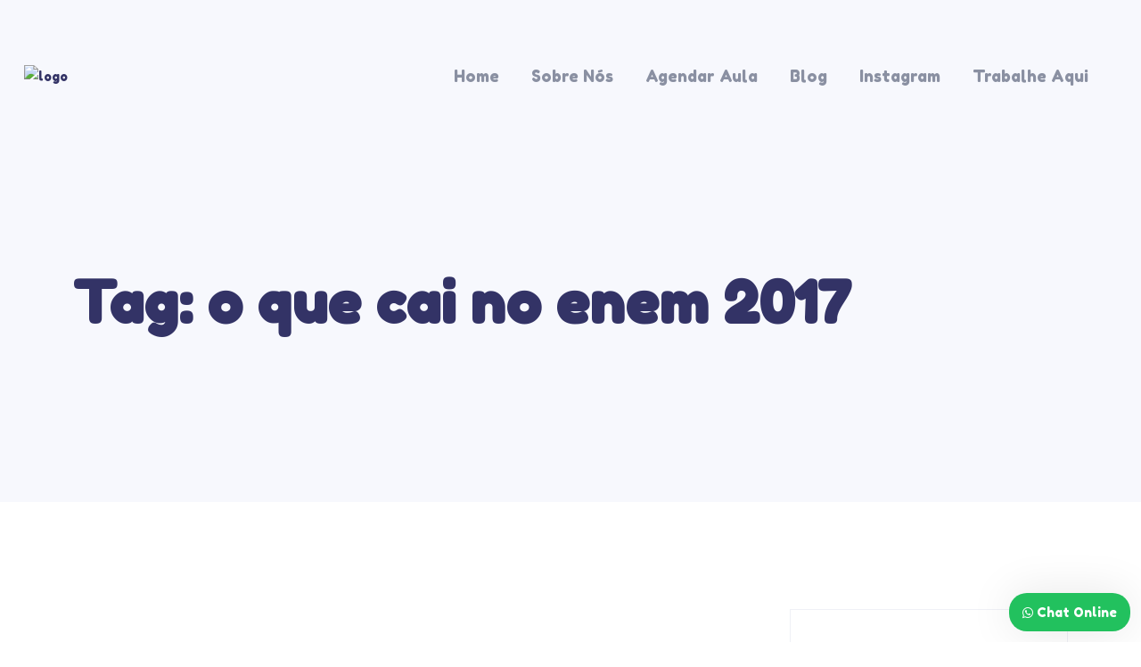

--- FILE ---
content_type: text/html; charset=UTF-8
request_url: https://pensebemaulas.com/tag/o-que-cai-no-enem-2017/
body_size: 22770
content:

<!doctype html>
<html lang="pt-BR">
<head>
	<meta charset="UTF-8">
    	<meta name="viewport" content="width=device-width, initial-scale=1">
	<link rel="profile" href="https://gmpg.org/xfn/11">
	<title>o que cai no enem 2017 &#8211; Pense Bem Aulas</title>
<meta name='robots' content='max-image-preview:large' />
	<style>img:is([sizes="auto" i], [sizes^="auto," i]) { contain-intrinsic-size: 3000px 1500px }</style>
	<link rel='dns-prefetch' href='//www.googletagmanager.com' />
<link rel='dns-prefetch' href='//fonts.googleapis.com' />
<link rel='dns-prefetch' href='//hb.wpmucdn.com' />
<link href='https://fonts.gstatic.com' crossorigin='' rel='preconnect' />
<link rel='preconnect' href='https://fonts.googleapis.com' />
<link rel="alternate" type="application/rss+xml" title="Feed para Pense Bem Aulas &raquo;" href="https://pensebemaulas.com/feed/" />
<link rel="alternate" type="application/rss+xml" title="Feed de comentários para Pense Bem Aulas &raquo;" href="https://pensebemaulas.com/comments/feed/" />
<link rel="alternate" type="application/rss+xml" title="Feed de tag para Pense Bem Aulas &raquo; o que cai no enem 2017" href="https://pensebemaulas.com/tag/o-que-cai-no-enem-2017/feed/" />
<link rel='stylesheet' id='wphb-1-css' href='https://pensebemaulas.com/wp-content/uploads/hummingbird-assets/1493871454c6871630acacead789c4d2.css' type='text/css' media='all' />
<link rel='stylesheet' id='wp-block-library-css' href='https://pensebemaulas.com/wp-content/uploads/hummingbird-assets/70eac51cd0bf06398605fceae9c9ea76.css' type='text/css' media='all' />
<style id='wp-block-library-theme-inline-css' type='text/css'>
.wp-block-audio :where(figcaption){color:#555;font-size:13px;text-align:center}.is-dark-theme .wp-block-audio :where(figcaption){color:#ffffffa6}.wp-block-audio{margin:0 0 1em}.wp-block-code{border:1px solid #ccc;border-radius:4px;font-family:Menlo,Consolas,monaco,monospace;padding:.8em 1em}.wp-block-embed :where(figcaption){color:#555;font-size:13px;text-align:center}.is-dark-theme .wp-block-embed :where(figcaption){color:#ffffffa6}.wp-block-embed{margin:0 0 1em}.blocks-gallery-caption{color:#555;font-size:13px;text-align:center}.is-dark-theme .blocks-gallery-caption{color:#ffffffa6}:root :where(.wp-block-image figcaption){color:#555;font-size:13px;text-align:center}.is-dark-theme :root :where(.wp-block-image figcaption){color:#ffffffa6}.wp-block-image{margin:0 0 1em}.wp-block-pullquote{border-bottom:4px solid;border-top:4px solid;color:currentColor;margin-bottom:1.75em}.wp-block-pullquote cite,.wp-block-pullquote footer,.wp-block-pullquote__citation{color:currentColor;font-size:.8125em;font-style:normal;text-transform:uppercase}.wp-block-quote{border-left:.25em solid;margin:0 0 1.75em;padding-left:1em}.wp-block-quote cite,.wp-block-quote footer{color:currentColor;font-size:.8125em;font-style:normal;position:relative}.wp-block-quote:where(.has-text-align-right){border-left:none;border-right:.25em solid;padding-left:0;padding-right:1em}.wp-block-quote:where(.has-text-align-center){border:none;padding-left:0}.wp-block-quote.is-large,.wp-block-quote.is-style-large,.wp-block-quote:where(.is-style-plain){border:none}.wp-block-search .wp-block-search__label{font-weight:700}.wp-block-search__button{border:1px solid #ccc;padding:.375em .625em}:where(.wp-block-group.has-background){padding:1.25em 2.375em}.wp-block-separator.has-css-opacity{opacity:.4}.wp-block-separator{border:none;border-bottom:2px solid;margin-left:auto;margin-right:auto}.wp-block-separator.has-alpha-channel-opacity{opacity:1}.wp-block-separator:not(.is-style-wide):not(.is-style-dots){width:100px}.wp-block-separator.has-background:not(.is-style-dots){border-bottom:none;height:1px}.wp-block-separator.has-background:not(.is-style-wide):not(.is-style-dots){height:2px}.wp-block-table{margin:0 0 1em}.wp-block-table td,.wp-block-table th{word-break:normal}.wp-block-table :where(figcaption){color:#555;font-size:13px;text-align:center}.is-dark-theme .wp-block-table :where(figcaption){color:#ffffffa6}.wp-block-video :where(figcaption){color:#555;font-size:13px;text-align:center}.is-dark-theme .wp-block-video :where(figcaption){color:#ffffffa6}.wp-block-video{margin:0 0 1em}:root :where(.wp-block-template-part.has-background){margin-bottom:0;margin-top:0;padding:1.25em 2.375em}
</style>
<style id='classic-theme-styles-inline-css' type='text/css'>
/*! This file is auto-generated */
.wp-block-button__link{color:#fff;background-color:#32373c;border-radius:9999px;box-shadow:none;text-decoration:none;padding:calc(.667em + 2px) calc(1.333em + 2px);font-size:1.125em}.wp-block-file__button{background:#32373c;color:#fff;text-decoration:none}
</style>
<style id='global-styles-inline-css' type='text/css'>
:root{--wp--preset--aspect-ratio--square: 1;--wp--preset--aspect-ratio--4-3: 4/3;--wp--preset--aspect-ratio--3-4: 3/4;--wp--preset--aspect-ratio--3-2: 3/2;--wp--preset--aspect-ratio--2-3: 2/3;--wp--preset--aspect-ratio--16-9: 16/9;--wp--preset--aspect-ratio--9-16: 9/16;--wp--preset--color--black: #000000;--wp--preset--color--cyan-bluish-gray: #abb8c3;--wp--preset--color--white: #ffffff;--wp--preset--color--pale-pink: #f78da7;--wp--preset--color--vivid-red: #cf2e2e;--wp--preset--color--luminous-vivid-orange: #ff6900;--wp--preset--color--luminous-vivid-amber: #fcb900;--wp--preset--color--light-green-cyan: #7bdcb5;--wp--preset--color--vivid-green-cyan: #00d084;--wp--preset--color--pale-cyan-blue: #8ed1fc;--wp--preset--color--vivid-cyan-blue: #0693e3;--wp--preset--color--vivid-purple: #9b51e0;--wp--preset--gradient--vivid-cyan-blue-to-vivid-purple: linear-gradient(135deg,rgba(6,147,227,1) 0%,rgb(155,81,224) 100%);--wp--preset--gradient--light-green-cyan-to-vivid-green-cyan: linear-gradient(135deg,rgb(122,220,180) 0%,rgb(0,208,130) 100%);--wp--preset--gradient--luminous-vivid-amber-to-luminous-vivid-orange: linear-gradient(135deg,rgba(252,185,0,1) 0%,rgba(255,105,0,1) 100%);--wp--preset--gradient--luminous-vivid-orange-to-vivid-red: linear-gradient(135deg,rgba(255,105,0,1) 0%,rgb(207,46,46) 100%);--wp--preset--gradient--very-light-gray-to-cyan-bluish-gray: linear-gradient(135deg,rgb(238,238,238) 0%,rgb(169,184,195) 100%);--wp--preset--gradient--cool-to-warm-spectrum: linear-gradient(135deg,rgb(74,234,220) 0%,rgb(151,120,209) 20%,rgb(207,42,186) 40%,rgb(238,44,130) 60%,rgb(251,105,98) 80%,rgb(254,248,76) 100%);--wp--preset--gradient--blush-light-purple: linear-gradient(135deg,rgb(255,206,236) 0%,rgb(152,150,240) 100%);--wp--preset--gradient--blush-bordeaux: linear-gradient(135deg,rgb(254,205,165) 0%,rgb(254,45,45) 50%,rgb(107,0,62) 100%);--wp--preset--gradient--luminous-dusk: linear-gradient(135deg,rgb(255,203,112) 0%,rgb(199,81,192) 50%,rgb(65,88,208) 100%);--wp--preset--gradient--pale-ocean: linear-gradient(135deg,rgb(255,245,203) 0%,rgb(182,227,212) 50%,rgb(51,167,181) 100%);--wp--preset--gradient--electric-grass: linear-gradient(135deg,rgb(202,248,128) 0%,rgb(113,206,126) 100%);--wp--preset--gradient--midnight: linear-gradient(135deg,rgb(2,3,129) 0%,rgb(40,116,252) 100%);--wp--preset--font-size--small: 13px;--wp--preset--font-size--medium: 20px;--wp--preset--font-size--large: 36px;--wp--preset--font-size--x-large: 42px;--wp--preset--spacing--20: 0.44rem;--wp--preset--spacing--30: 0.67rem;--wp--preset--spacing--40: 1rem;--wp--preset--spacing--50: 1.5rem;--wp--preset--spacing--60: 2.25rem;--wp--preset--spacing--70: 3.38rem;--wp--preset--spacing--80: 5.06rem;--wp--preset--shadow--natural: 6px 6px 9px rgba(0, 0, 0, 0.2);--wp--preset--shadow--deep: 12px 12px 50px rgba(0, 0, 0, 0.4);--wp--preset--shadow--sharp: 6px 6px 0px rgba(0, 0, 0, 0.2);--wp--preset--shadow--outlined: 6px 6px 0px -3px rgba(255, 255, 255, 1), 6px 6px rgba(0, 0, 0, 1);--wp--preset--shadow--crisp: 6px 6px 0px rgba(0, 0, 0, 1);}:where(.is-layout-flex){gap: 0.5em;}:where(.is-layout-grid){gap: 0.5em;}body .is-layout-flex{display: flex;}.is-layout-flex{flex-wrap: wrap;align-items: center;}.is-layout-flex > :is(*, div){margin: 0;}body .is-layout-grid{display: grid;}.is-layout-grid > :is(*, div){margin: 0;}:where(.wp-block-columns.is-layout-flex){gap: 2em;}:where(.wp-block-columns.is-layout-grid){gap: 2em;}:where(.wp-block-post-template.is-layout-flex){gap: 1.25em;}:where(.wp-block-post-template.is-layout-grid){gap: 1.25em;}.has-black-color{color: var(--wp--preset--color--black) !important;}.has-cyan-bluish-gray-color{color: var(--wp--preset--color--cyan-bluish-gray) !important;}.has-white-color{color: var(--wp--preset--color--white) !important;}.has-pale-pink-color{color: var(--wp--preset--color--pale-pink) !important;}.has-vivid-red-color{color: var(--wp--preset--color--vivid-red) !important;}.has-luminous-vivid-orange-color{color: var(--wp--preset--color--luminous-vivid-orange) !important;}.has-luminous-vivid-amber-color{color: var(--wp--preset--color--luminous-vivid-amber) !important;}.has-light-green-cyan-color{color: var(--wp--preset--color--light-green-cyan) !important;}.has-vivid-green-cyan-color{color: var(--wp--preset--color--vivid-green-cyan) !important;}.has-pale-cyan-blue-color{color: var(--wp--preset--color--pale-cyan-blue) !important;}.has-vivid-cyan-blue-color{color: var(--wp--preset--color--vivid-cyan-blue) !important;}.has-vivid-purple-color{color: var(--wp--preset--color--vivid-purple) !important;}.has-black-background-color{background-color: var(--wp--preset--color--black) !important;}.has-cyan-bluish-gray-background-color{background-color: var(--wp--preset--color--cyan-bluish-gray) !important;}.has-white-background-color{background-color: var(--wp--preset--color--white) !important;}.has-pale-pink-background-color{background-color: var(--wp--preset--color--pale-pink) !important;}.has-vivid-red-background-color{background-color: var(--wp--preset--color--vivid-red) !important;}.has-luminous-vivid-orange-background-color{background-color: var(--wp--preset--color--luminous-vivid-orange) !important;}.has-luminous-vivid-amber-background-color{background-color: var(--wp--preset--color--luminous-vivid-amber) !important;}.has-light-green-cyan-background-color{background-color: var(--wp--preset--color--light-green-cyan) !important;}.has-vivid-green-cyan-background-color{background-color: var(--wp--preset--color--vivid-green-cyan) !important;}.has-pale-cyan-blue-background-color{background-color: var(--wp--preset--color--pale-cyan-blue) !important;}.has-vivid-cyan-blue-background-color{background-color: var(--wp--preset--color--vivid-cyan-blue) !important;}.has-vivid-purple-background-color{background-color: var(--wp--preset--color--vivid-purple) !important;}.has-black-border-color{border-color: var(--wp--preset--color--black) !important;}.has-cyan-bluish-gray-border-color{border-color: var(--wp--preset--color--cyan-bluish-gray) !important;}.has-white-border-color{border-color: var(--wp--preset--color--white) !important;}.has-pale-pink-border-color{border-color: var(--wp--preset--color--pale-pink) !important;}.has-vivid-red-border-color{border-color: var(--wp--preset--color--vivid-red) !important;}.has-luminous-vivid-orange-border-color{border-color: var(--wp--preset--color--luminous-vivid-orange) !important;}.has-luminous-vivid-amber-border-color{border-color: var(--wp--preset--color--luminous-vivid-amber) !important;}.has-light-green-cyan-border-color{border-color: var(--wp--preset--color--light-green-cyan) !important;}.has-vivid-green-cyan-border-color{border-color: var(--wp--preset--color--vivid-green-cyan) !important;}.has-pale-cyan-blue-border-color{border-color: var(--wp--preset--color--pale-cyan-blue) !important;}.has-vivid-cyan-blue-border-color{border-color: var(--wp--preset--color--vivid-cyan-blue) !important;}.has-vivid-purple-border-color{border-color: var(--wp--preset--color--vivid-purple) !important;}.has-vivid-cyan-blue-to-vivid-purple-gradient-background{background: var(--wp--preset--gradient--vivid-cyan-blue-to-vivid-purple) !important;}.has-light-green-cyan-to-vivid-green-cyan-gradient-background{background: var(--wp--preset--gradient--light-green-cyan-to-vivid-green-cyan) !important;}.has-luminous-vivid-amber-to-luminous-vivid-orange-gradient-background{background: var(--wp--preset--gradient--luminous-vivid-amber-to-luminous-vivid-orange) !important;}.has-luminous-vivid-orange-to-vivid-red-gradient-background{background: var(--wp--preset--gradient--luminous-vivid-orange-to-vivid-red) !important;}.has-very-light-gray-to-cyan-bluish-gray-gradient-background{background: var(--wp--preset--gradient--very-light-gray-to-cyan-bluish-gray) !important;}.has-cool-to-warm-spectrum-gradient-background{background: var(--wp--preset--gradient--cool-to-warm-spectrum) !important;}.has-blush-light-purple-gradient-background{background: var(--wp--preset--gradient--blush-light-purple) !important;}.has-blush-bordeaux-gradient-background{background: var(--wp--preset--gradient--blush-bordeaux) !important;}.has-luminous-dusk-gradient-background{background: var(--wp--preset--gradient--luminous-dusk) !important;}.has-pale-ocean-gradient-background{background: var(--wp--preset--gradient--pale-ocean) !important;}.has-electric-grass-gradient-background{background: var(--wp--preset--gradient--electric-grass) !important;}.has-midnight-gradient-background{background: var(--wp--preset--gradient--midnight) !important;}.has-small-font-size{font-size: var(--wp--preset--font-size--small) !important;}.has-medium-font-size{font-size: var(--wp--preset--font-size--medium) !important;}.has-large-font-size{font-size: var(--wp--preset--font-size--large) !important;}.has-x-large-font-size{font-size: var(--wp--preset--font-size--x-large) !important;}
:where(.wp-block-post-template.is-layout-flex){gap: 1.25em;}:where(.wp-block-post-template.is-layout-grid){gap: 1.25em;}
:where(.wp-block-columns.is-layout-flex){gap: 2em;}:where(.wp-block-columns.is-layout-grid){gap: 2em;}
:root :where(.wp-block-pullquote){font-size: 1.5em;line-height: 1.6;}
</style>
<link rel='stylesheet' id='wphb-2-css' href='https://pensebemaulas.com/wp-content/uploads/hummingbird-assets/b39eaa4338451bf546974be01a79fc6e.css' type='text/css' media='all' />
<link rel='stylesheet' id='dashicons-css' href='https://pensebemaulas.com/wp-content/uploads/hummingbird-assets/387c40c76d152be69d3dd4c8285a9f58.css' type='text/css' media='all' />
<link rel='stylesheet' id='rs-plugin-settings-css' href='https://pensebemaulas.com/wp-content/uploads/hummingbird-assets/c7f9f49aafa40a8e73a7f4e6bc9cee6f.css' type='text/css' media='all' />
<style id='rs-plugin-settings-inline-css' type='text/css'>
#rs-demo-id {}
</style>
<link rel='stylesheet' id='hfe-style-css' href='https://pensebemaulas.com/wp-content/uploads/hummingbird-assets/6b1e8c6364cc7f74f4ed5d36484a4916.css' type='text/css' media='all' />
<link rel='stylesheet' id='elementor-icons-css' href='https://pensebemaulas.com/wp-content/uploads/hummingbird-assets/89163d775e95aacf677075ee559212a9.css' type='text/css' media='all' />
<link rel='stylesheet' id='elementor-frontend-css' href='https://pensebemaulas.com/wp-content/uploads/hummingbird-assets/a28a48d762bfad6de7c00f5d74631b35.css' type='text/css' media='all' />
<link rel='stylesheet' id='elementor-post-4803-css' href='https://pensebemaulas.com/wp-content/uploads/hummingbird-assets/61a2145b254be3a99194747bbe2543ff.css' type='text/css' media='all' />
<link rel='stylesheet' id='font-awesome-5-all-css' href='https://pensebemaulas.com/wp-content/uploads/hummingbird-assets/9cbc96dd7ad3a49a4a60e0716a1b4bc6.css' type='text/css' media='all' />
<link rel='stylesheet' id='font-awesome-4-shim-css' href='https://pensebemaulas.com/wp-content/uploads/hummingbird-assets/3cb8967d527ef966761da1c262fdb7d4.css' type='text/css' media='all' />
<link rel='stylesheet' id='text-editor-style-css' href='https://pensebemaulas.com/wp-content/uploads/hummingbird-assets/c7318de6f798783bea9315912c570d1f.css' type='text/css' media='all' />
<link rel='stylesheet' id='collax-custom-css' href='https://pensebemaulas.com/wp-content/uploads/hummingbird-assets/656a167528e47c963d477b88b4967610.css' type='text/css' media='all' />
<style id='collax-custom-inline-css' type='text/css'>
body .tp-bt-btn svg circle, body .header-top-mob svg circle { fill: #5956E9}html:root{
            --tp-theme-1: #5956E9;
            --tp-theme-blue: #5956E9;
            --tp-theme-primary: #FFDC60;
            --tp-theme-secondary: #82CEFD;
            --tp-common-blue: #82CEFD;
            --tp-common-black: #333366;
        }body .tp-btn::before, body .tp-btn::after{ background-color: #FFDC60}body .tp-btn-sky::before, body .tp-btn-sky::after{ background-color: #FFDC60}body .tp-main-menu ul li a, body .tp-footer-widget ul li a, body .tp-footer-widget ol li a,  body .tp-footer-widget__text p, body p{ color: #8A90A2}
</style>
<link rel="preload" as="style" href="https://fonts.googleapis.com/css2?family=DM+Sans%3Awght%40400%3B500%3B700&#038;display=swap&#038;ver=1768939502" /><link rel='stylesheet' id='collax-fonts-css' href='https://fonts.googleapis.com/css2?family=DM+Sans%3Awght%40400%3B500%3B700&#038;display=swap&#038;ver=1768939502' type='text/css' media='print' onload='this.media=&#34;all&#34;' />
<link rel='stylesheet' id='bootstrap-css' href='https://pensebemaulas.com/wp-content/uploads/hummingbird-assets/06f02265cd6c89e4bb2983a14eea7dc0.css' type='text/css' media='all' />
<link rel='stylesheet' id='custom-animation-css' href='https://pensebemaulas.com/wp-content/uploads/hummingbird-assets/823e498cad9e06b41d22bc74982bac53.css' type='text/css' media='all' />
<link rel='stylesheet' id='animate-css' href='https://pensebemaulas.com/wp-content/uploads/hummingbird-assets/88d08f71328484bafe48215f792f702b.css' type='text/css' media='all' />
<link rel='stylesheet' id='swiper-bundle-css' href='https://pensebemaulas.com/wp-content/uploads/hummingbird-assets/41cfbed56cb4dca2ff19d4e584139186.css' type='text/css' media='all' />
<link rel='stylesheet' id='slick-css' href='https://pensebemaulas.com/wp-content/uploads/hummingbird-assets/82a37ae8473abe6128595b6a2e34c9a0.css' type='text/css' media='all' />
<link rel='stylesheet' id='flaticon-css' href='https://pensebemaulas.com/wp-content/uploads/hummingbird-assets/1a81ae35586aa11c67e92721b4464ee4.css' type='text/css' media='all' />
<link rel='stylesheet' id='meanmenu-css' href='https://pensebemaulas.com/wp-content/uploads/hummingbird-assets/ce3b391e972aeedd7447338da9056d5d.css' type='text/css' media='all' />
<link rel='stylesheet' id='font-awesome-pro-css' href='https://pensebemaulas.com/wp-content/uploads/hummingbird-assets/728a08e8e74b6cf4b52a0c46fb64800d.css' type='text/css' media='all' />
<link rel='stylesheet' id='magnific-popup-css' href='https://pensebemaulas.com/wp-content/uploads/hummingbird-assets/e665071256ad6ba4bd1b4d26ac9093c8.css' type='text/css' media='all' />
<link rel='stylesheet' id='hover-reveal-css' href='https://pensebemaulas.com/wp-content/uploads/hummingbird-assets/6ba7416140f7f5f26f6c41ed1e772046.css' type='text/css' media='all' />
<link rel='stylesheet' id='spacing-css' href='https://pensebemaulas.com/wp-content/uploads/hummingbird-assets/4b4b2259d96f0061a6571ad8a9787cbb.css' type='text/css' media='all' />
<link rel='stylesheet' id='nice-select-css' href='https://pensebemaulas.com/wp-content/uploads/hummingbird-assets/0dfb1c0e94433c8111aba8727f0dd683.css' type='text/css' media='all' />
<link rel='stylesheet' id='collax-core-css' href='https://pensebemaulas.com/wp-content/uploads/hummingbird-assets/529d5e27f70110423915104b99d12a1e.css' type='text/css' media='all' />
<link rel='stylesheet' id='collax-unit-css' href='https://pensebemaulas.com/wp-content/uploads/hummingbird-assets/f386df1e6da9b68976d26436f4621b74.css' type='text/css' media='all' />
<link rel='stylesheet' id='collax-woo-css' href='https://pensebemaulas.com/wp-content/uploads/hummingbird-assets/d87bbf8a8cad5bfc660f1b59a0f657ed.css' type='text/css' media='all' />
<link rel='stylesheet' id='collax-style-css' href='https://pensebemaulas.com/wp-content/uploads/hummingbird-assets/d0feb02a37b14035890cb2dda635e889.css' type='text/css' media='all' />
<link rel='stylesheet' id='hfe-elementor-icons-css' href='https://pensebemaulas.com/wp-content/uploads/hummingbird-assets/ed1777a1ff5a98421d2df64335a9144a.css' type='text/css' media='all' />
<link rel='stylesheet' id='hfe-icons-list-css' href='https://pensebemaulas.com/wp-content/uploads/hummingbird-assets/88df5ae564989e9f4ce8f6f9c291edef.css' type='text/css' media='all' />
<link rel='stylesheet' id='hfe-social-icons-css' href='https://pensebemaulas.com/wp-content/uploads/hummingbird-assets/ad9323d6302fc47ced5fb920b2d4b7d4.css' type='text/css' media='all' />
<link rel='stylesheet' id='hfe-social-share-icons-brands-css' href='https://pensebemaulas.com/wp-content/uploads/hummingbird-assets/02a92164f5aee1e90e62c6ff656e3439.css' type='text/css' media='all' />
<link rel='stylesheet' id='hfe-social-share-icons-fontawesome-css' href='https://pensebemaulas.com/wp-content/uploads/hummingbird-assets/0501cf215746f5018df11ccb9de2177f.css' type='text/css' media='all' />
<link rel='stylesheet' id='hfe-nav-menu-icons-css' href='https://pensebemaulas.com/wp-content/uploads/hummingbird-assets/9fa2cb4bd241128da1afe295aac05cc0.css' type='text/css' media='all' />
<link rel='stylesheet' id='cf7cf-style-css' href='https://pensebemaulas.com/wp-content/uploads/hummingbird-assets/7a54429cd65dd171795e902019f08cc4.css' type='text/css' media='all' />
<link rel='stylesheet' id='eael-general-css' href='https://pensebemaulas.com/wp-content/uploads/hummingbird-assets/7e48ee617eab38d57e545d963d67cf57.css' type='text/css' media='all' />
<link rel='stylesheet' id='wws-icons-css' href='https://pensebemaulas.com/wp-content/uploads/hummingbird-assets/2227b4447dc32d700365e43ed56d9e9c.css' type='text/css' media='all' />
<link rel='stylesheet' id='wws-public-style-css' href='https://pensebemaulas.com/wp-content/uploads/hummingbird-assets/70f236cfa432ebdbf5db027989667403.css' type='text/css' media='all' />
<style id='wws-public-style-inline-css' type='text/css'>
.wws--bg-color {
            background-color: #22C15E;
        }.wws--text-color {
                color: #ffffff;
        }.wws-popup__open-btn {
                padding: 8px 15px;
                font-size: 14px;
                border-radius: 20px;
                display: inline-block;
                margin-top: 14px;
                cursor: pointer;
            }.wws-popup-container--position { 
                    right: 12px; 
                    bottom: 12px; 
                }
                .wws-popup__open-btn { float: right; }
                .wws-gradient--position {
                  bottom: 0;
                  right: 0;
                  background: radial-gradient(ellipse at bottom right, rgba(29, 39, 54, 0.2) 0, rgba(29, 39, 54, 0) 72%);
                }@media( max-width: 720px ) {
                .wws-popup__open-btn {
                    padding: 0 !important;
                    width: 60px !important;
                    height: 60px !important;
                    border-radius: 50% !important;
                    display: flex !important;
                    justify-content: center !important;
                    align-items: center !important;
                    font-size: 30px !important;
                }
                .wws-popup__open-btn span { display: none; }
            }
</style>
<link rel='stylesheet' id='wws-public-template-css' href='https://pensebemaulas.com/wp-content/uploads/hummingbird-assets/fa6be32c04f8ed37390a587f85769bd9.css' type='text/css' media='all' />
<link rel='stylesheet' id='kirki-styles-global-css' href='https://pensebemaulas.com/wp-content/plugins/thim-core/inc/includes/kirki-v3/assets/css/kirki-styles.css' type='text/css' media='all' />
<style id='kirki-styles-global-inline-css' type='text/css'>
body{font-family:"Fredoka One", "Comic Sans MS", cursive, sans-serif;color:#333366;}h1{font-family:"Fredoka One", "Comic Sans MS", cursive, sans-serif;}h2{font-family:"Fredoka One", "Comic Sans MS", cursive, sans-serif;font-weight:400;color:#333366;}h3{font-family:"Fredoka One", "Comic Sans MS", cursive, sans-serif;}h4{font-family:"Fredoka One", "Comic Sans MS", cursive, sans-serif;}h5{font-family:"Fredoka One", "Comic Sans MS", cursive, sans-serif;}h6{font-family:"Fredoka One", "Comic Sans MS", cursive, sans-serif;}
</style>
<link rel='stylesheet' id='wphb-3-css' href='https://pensebemaulas.com/wp-content/uploads/hummingbird-assets/ad8740bfdaedc2a672460ee95113101b.css' type='text/css' media='all' />
<script type="text/javascript" src="https://pensebemaulas.com/wp-content/uploads/hummingbird-assets/f4f79a4d63bdc8135aa694d664dc73f7.js" id="wphb-4-js"></script>
<script type="text/javascript" id="jquery-js-after">
/* <![CDATA[ */
!function($){"use strict";$(document).ready(function(){$(this).scrollTop()>100&&$(".hfe-scroll-to-top-wrap").removeClass("hfe-scroll-to-top-hide"),$(window).scroll(function(){$(this).scrollTop()<100?$(".hfe-scroll-to-top-wrap").fadeOut(300):$(".hfe-scroll-to-top-wrap").fadeIn(300)}),$(".hfe-scroll-to-top-wrap").on("click",function(){$("html, body").animate({scrollTop:0},300);return!1})})}(jQuery);
!function($){'use strict';$(document).ready(function(){var bar=$('.hfe-reading-progress-bar');if(!bar.length)return;$(window).on('scroll',function(){var s=$(window).scrollTop(),d=$(document).height()-$(window).height(),p=d? s/d*100:0;bar.css('width',p+'%')});});}(jQuery);
/* ]]> */
</script>
<script type="text/javascript" src="https://pensebemaulas.com/wp-content/uploads/hummingbird-assets/288aadd1d079dbc29d0e407d427d8358.js" id="wphb-5-js"></script>
<script type="text/javascript" src="https://pensebemaulas.com/wp-content/plugins/revslider/public/assets/js/jquery.themepunch.revolution.min.js" id="revmin-js"></script>
<script type="text/javascript" src="https://pensebemaulas.com/wp-content/uploads/hummingbird-assets/6b74e1d925fba875f7fea71086e273e3.js" id="font-awesome-4-shim-js"></script>

<!-- Snippet do Google Analytics adicionado pelo Site Kit -->
<script type="text/javascript" src="https://www.googletagmanager.com/gtag/js?id=G-JBC257HGK0" id="google_gtagjs-js" async></script>
<script type="text/javascript" id="google_gtagjs-js-after">
/* <![CDATA[ */
window.dataLayer = window.dataLayer || [];function gtag(){dataLayer.push(arguments);}
gtag('set', 'linker', {"domains":["pensebemaulas.com"]} );
gtag("js", new Date());
gtag("set", "developer_id.dZTNiMT", true);
gtag("config", "G-JBC257HGK0");
/* ]]> */
</script>

<!-- Finalizar o snippet do Google Analytics adicionado pelo Site Kit -->
<link rel="https://api.w.org/" href="https://pensebemaulas.com/wp-json/" /><link rel="alternate" title="JSON" type="application/json" href="https://pensebemaulas.com/wp-json/wp/v2/tags/214" /><link rel="EditURI" type="application/rsd+xml" title="RSD" href="https://pensebemaulas.com/xmlrpc.php?rsd" />
<meta name="generator" content="Site Kit by Google 1.121.0" />		<script>
			document.documentElement.className = document.documentElement.className.replace( 'no-js', 'js' );
		</script>
				<style>
			.no-js img.lazyload { display: none; }
			figure.wp-block-image img.lazyloading { min-width: 150px; }
							.lazyload, .lazyloading { opacity: 0; }
				.lazyloaded {
					opacity: 1;
					transition: opacity 400ms;
					transition-delay: 0ms;
				}
					</style>
		<meta name="generator" content="Elementor 3.31.2; features: additional_custom_breakpoints, e_element_cache; settings: css_print_method-external, google_font-enabled, font_display-swap">

<!-- Meta Pixel Code -->
<script type='text/javascript'>
!function(f,b,e,v,n,t,s){if(f.fbq)return;n=f.fbq=function(){n.callMethod?
n.callMethod.apply(n,arguments):n.queue.push(arguments)};if(!f._fbq)f._fbq=n;
n.push=n;n.loaded=!0;n.version='2.0';n.queue=[];t=b.createElement(e);t.async=!0;
t.src=v;s=b.getElementsByTagName(e)[0];s.parentNode.insertBefore(t,s)}(window,
document,'script','https://connect.facebook.net/en_US/fbevents.js?v=next');
</script>
<!-- End Meta Pixel Code -->

      <script type='text/javascript'>
        var url = window.location.origin + '?ob=open-bridge';
        fbq('set', 'openbridge', '4514703498562914', url);
      </script>
    <script type='text/javascript'>fbq('init', '4514703498562914', {}, {
    "agent": "wordpress-6.7.2-3.0.13"
})</script><script type='text/javascript'>
    fbq('track', 'PageView', []);
  </script>
<!-- Meta Pixel Code -->
<noscript>
<img height="1" width="1" style="display:none" alt="fbpx"
src="https://www.facebook.com/tr?id=4514703498562914&ev=PageView&noscript=1" />
</noscript>
<!-- End Meta Pixel Code -->
			<style>
				.e-con.e-parent:nth-of-type(n+4):not(.e-lazyloaded):not(.e-no-lazyload),
				.e-con.e-parent:nth-of-type(n+4):not(.e-lazyloaded):not(.e-no-lazyload) * {
					background-image: none !important;
				}
				@media screen and (max-height: 1024px) {
					.e-con.e-parent:nth-of-type(n+3):not(.e-lazyloaded):not(.e-no-lazyload),
					.e-con.e-parent:nth-of-type(n+3):not(.e-lazyloaded):not(.e-no-lazyload) * {
						background-image: none !important;
					}
				}
				@media screen and (max-height: 640px) {
					.e-con.e-parent:nth-of-type(n+2):not(.e-lazyloaded):not(.e-no-lazyload),
					.e-con.e-parent:nth-of-type(n+2):not(.e-lazyloaded):not(.e-no-lazyload) * {
						background-image: none !important;
					}
				}
			</style>
						<style type="text/css">
						.site-title a,
			.site-description {
				color: #333366;
			}
				</style>
		<meta name="generator" content="Powered by Slider Revolution 5.4.8.2 - responsive, Mobile-Friendly Slider Plugin for WordPress with comfortable drag and drop interface." />
<script type="text/javascript">function setREVStartSize(e){									
						try{ e.c=jQuery(e.c);var i=jQuery(window).width(),t=9999,r=0,n=0,l=0,f=0,s=0,h=0;
							if(e.responsiveLevels&&(jQuery.each(e.responsiveLevels,function(e,f){f>i&&(t=r=f,l=e),i>f&&f>r&&(r=f,n=e)}),t>r&&(l=n)),f=e.gridheight[l]||e.gridheight[0]||e.gridheight,s=e.gridwidth[l]||e.gridwidth[0]||e.gridwidth,h=i/s,h=h>1?1:h,f=Math.round(h*f),"fullscreen"==e.sliderLayout){var u=(e.c.width(),jQuery(window).height());if(void 0!=e.fullScreenOffsetContainer){var c=e.fullScreenOffsetContainer.split(",");if (c) jQuery.each(c,function(e,i){u=jQuery(i).length>0?u-jQuery(i).outerHeight(!0):u}),e.fullScreenOffset.split("%").length>1&&void 0!=e.fullScreenOffset&&e.fullScreenOffset.length>0?u-=jQuery(window).height()*parseInt(e.fullScreenOffset,0)/100:void 0!=e.fullScreenOffset&&e.fullScreenOffset.length>0&&(u-=parseInt(e.fullScreenOffset,0))}f=u}else void 0!=e.minHeight&&f<e.minHeight&&(f=e.minHeight);e.c.closest(".rev_slider_wrapper").css({height:f})					
						}catch(d){console.log("Failure at Presize of Slider:"+d)}						
					};</script>
		<style type="text/css" id="wp-custom-css">
			footer.p-relative {
	display: none;
}
h1, h2, h3, h4, h5, h6 {
	font-family: Fredoka One !important;
}		</style>
		<link rel="preload" as="style" href="https://pensebemaulas.com/wp-content/uploads/hummingbird-assets/70eac51cd0bf06398605fceae9c9ea76.css"><link rel="preload" as="style" href="https://pensebemaulas.com/wp-content/uploads/hummingbird-assets/387c40c76d152be69d3dd4c8285a9f58.css"><link rel="preload" as="style" href="https://pensebemaulas.com/wp-content/uploads/hummingbird-assets/a28a48d762bfad6de7c00f5d74631b35.css"><link rel="preload" as="style" href="https://pensebemaulas.com/wp-content/uploads/hummingbird-assets/06f02265cd6c89e4bb2983a14eea7dc0.css"><link rel="preload" as="style" href="https://pensebemaulas.com/wp-content/uploads/hummingbird-assets/728a08e8e74b6cf4b52a0c46fb64800d.css"><link rel="preload" as="style" href="https://pensebemaulas.com/wp-content/uploads/hummingbird-assets/529d5e27f70110423915104b99d12a1e.css">            <script type="text/javascript">
                if (typeof ajaxurl === 'undefined') {
                    /* <![CDATA[ */
                    var ajaxurl = "https://pensebemaulas.com/wp-admin/admin-ajax.php";
                    /* ]]> */
                }
            </script>
			<noscript><style id="rocket-lazyload-nojs-css">.rll-youtube-player, [data-lazy-src]{display:none !important;}</style></noscript>	<!-- Google tag (gtag.js) -->
<script async src="https://www.googletagmanager.com/gtag/js?id=UA-49927432-1"></script>
<script>
  window.dataLayer = window.dataLayer || [];
  function gtag(){dataLayer.push(arguments);}
  gtag('js', new Date());

  gtag('config', 'UA-49927432-1');
</script>
</head>

<body class="archive tag tag-o-que-cai-no-enem-2017 tag-214 wp-embed-responsive ehf-template-collax ehf-stylesheet-collax hfeed no-sidebar elementor-default elementor-kit-4803">

    

    
        
    <!-- header start -->
    

<!-- tp-header-area-start -->
<header class="d-none d-lg-block">
    <div id="header-sticky" class="tp-header-area wp-header-2 header-transparent pl-165 pr-165 pt-35">
        <div class="container-fluid">
            <div class="row align-items-center">
                <div class="col-xl-3 col-lg-3">
                    <div class="tp-logo">
                              
               <a href="https://pensebemaulas.com/">
             <img src="data:image/svg+xml,%3Csvg%20xmlns='http://www.w3.org/2000/svg'%20viewBox='0%200%200%200'%3E%3C/svg%3E" alt="logo" data-lazy-src="https://pensebemaulas.com/wp-content/uploads/2023/02/logo_vertical_pensebem-nova.png" /><noscript><img  alt="logo" data-src="https://pensebemaulas.com/wp-content/uploads/2023/02/logo_vertical_pensebem-nova.png" class="lazyload" src="[data-uri]" /><noscript><img  alt="logo" data-src="https://pensebemaulas.com/wp-content/uploads/2023/02/logo_vertical_pensebem-nova.png" class="lazyload" src="[data-uri]" /><noscript><img src="https://pensebemaulas.com/wp-content/uploads/2023/02/logo_vertical_pensebem-nova.png" alt="logo" /></noscript></noscript></noscript>
         </a>
                             </div>
                </div>
                <div class="col-xxl-9 col-xl-9 col-lg-9 d-none d-lg-block text-end">
                    <div class="tp-main-menu">
                        <nav id="mobile-menu">
                               <ul id="menu-main-menu" class=""><li itemscope="itemscope" itemtype="https://www.schema.org/SiteNavigationElement" id="menu-item-3176" class="menu-item menu-item-type-custom menu-item-object-custom menu-item-home menu-item-3176 nav-item"><a title="Home" href="https://pensebemaulas.com" class="nav-links">Home</a></li>
<li itemscope="itemscope" itemtype="https://www.schema.org/SiteNavigationElement" id="menu-item-1079" class="menu-item menu-item-type-custom menu-item-object-custom menu-item-1079 nav-item"><a title="Sobre nós" href="https://pensebemaulas.com/como-trabalhamos-2023/" class="nav-links">Sobre nós</a></li>
<li itemscope="itemscope" itemtype="https://www.schema.org/SiteNavigationElement" id="menu-item-5644" class="menu-item menu-item-type-custom menu-item-object-custom menu-item-5644 nav-item"><a title="Agendar Aula" href="https://wa.me/5521987667070?text=Olá.%20Vi%20seu%20site%20pelo%20Google%20e%20gostaria%20de%20mais%20informações." class="nav-links">Agendar Aula</a></li>
<li itemscope="itemscope" itemtype="https://www.schema.org/SiteNavigationElement" id="menu-item-5950" class="menu-item menu-item-type-post_type menu-item-object-page menu-item-5950 nav-item"><a title="Blog" href="https://pensebemaulas.com/home-8/" class="nav-links">Blog</a></li>
<li itemscope="itemscope" itemtype="https://www.schema.org/SiteNavigationElement" id="menu-item-1897" class="menu-item menu-item-type-custom menu-item-object-custom menu-item-1897 nav-item"><a title="Instagram" href="https://instagram.com/pensebemaulas" class="nav-links">Instagram</a></li>
<li itemscope="itemscope" itemtype="https://www.schema.org/SiteNavigationElement" id="menu-item-5972" class="menu-item menu-item-type-post_type menu-item-object-page menu-item-5972 nav-item"><a title="Trabalhe Aqui" href="https://pensebemaulas.com/trabalhe-conosco-2023/" class="nav-links">Trabalhe Aqui</a></li>
</ul>                            </nav>
                    </div>
                </div>
                            </div>
        </div>
    </div>
</header>
<!-- tp-header-area-end -->

<!-- mobile-menu-area -->
<div id="header-sticky-mobile" class="tp-md-menu header-transparent d-lg-none pt-40 pb-40">
    <div class="container-fluid">
        <div class="row align-items-center">
            <div class="col-6">
                <div class="tp-logo">
                        
               <a href="https://pensebemaulas.com/">
             <img src="data:image/svg+xml,%3Csvg%20xmlns='http://www.w3.org/2000/svg'%20viewBox='0%200%200%200'%3E%3C/svg%3E" alt="logo" data-lazy-src="https://pensebemaulas.com/wp-content/uploads/2023/02/logo_vertical_pensebem-nova.png" /><noscript><img  alt="logo" data-src="https://pensebemaulas.com/wp-content/uploads/2023/02/logo_vertical_pensebem-nova.png" class="lazyload" src="[data-uri]" /><noscript><img  alt="logo" data-src="https://pensebemaulas.com/wp-content/uploads/2023/02/logo_vertical_pensebem-nova.png" class="lazyload" src="[data-uri]" /><noscript><img src="https://pensebemaulas.com/wp-content/uploads/2023/02/logo_vertical_pensebem-nova.png" alt="logo" /></noscript></noscript></noscript>
         </a>
                         </div>
            </div>
            <div class="col-6">
                <div class="bar text-end">
                    <button class="tp-menu-bar" type="submit"><i class="fal fa-bars"></i></button>
                </div>
            </div>
        </div>
    </div>
</div>
<!-- mobile-menu-area-end -->





<div class="tp-offcanvas-area">

   <div class="tpoffcanvas">

   
      


      <div class="mobile-menu"></div>

      
      
   </div>
</div>


<div class="body-overlay"></div>

    <!-- header end -->
    
    <!-- wrapper-box start -->
    
        <!-- page title area start -->


         <section class="breadcrumb__area  breadcrumb__pt-310 include-bg p-relative grey-bg " data-background="" >
            
            
            <div class="container">
                <div class="row">
                    <div class="col-xl-11">
                        
                                                <div class="breadcrumb__content p-relative z-index-1">
                            <h3 class="breadcrumb__title">Tag: <span>o que cai no enem 2017</span></h3>
                                                    </div>
                        
                    </div>
                </div>
            </div>
        </section>
         <!-- page title area end -->
             <div class="search-wrapper p-relative transition-3 d-none">
         <div class="search-form transition-3">
             <form method="get" action="https://pensebemaulas.com/" >
                 <input type="search" name="s" value="" placeholder="Enter Your Keyword" >
                 <button type="submit" class="search-btn"><i class="far fa-search"></i></button>
             </form>
             <a href="javascript:void(0);" class="search-close"><i class="far fa-times"></i></a>
         </div>
     </div>
   
<div class="tp-blog-area postbox__area pt-120 pb-120">
    <div class="container container-box">
        <div class="row">
			<div class="col-lg-8 blog-post-items">
				<div class="postbox__wrapper pr-20">
									<header class="page-header d-none">
						<h1 class="page-title">Tag: <span>o que cai no enem 2017</span></h1>					</header><!-- .page-header -->
					
    <article id="post-1685" class="postbox__item format-standered mb-50 transition-3 post-1685 post type-post status-publish format-standard has-post-thumbnail hentry category-portugues tag-enem-2016 tag-o-que-cai-no-enem-2017 tag-questoes-enem-2016 tag-teatro-cai-no-enem">
            
        <div class="postbox__thumb w-img">
            <a href="https://pensebemaulas.com/2019/02/28/teatro-cai-no-enem/">
                <img fetchpriority="high" width="840" height="340" src="data:image/svg+xml,%3Csvg%20xmlns='http://www.w3.org/2000/svg'%20viewBox='0%200%20840%20340'%3E%3C/svg%3E" class="img-responsive wp-post-image" alt="" decoding="async" data-lazy-srcset="https://pensebemaulas.com/wp-content/uploads/2019/06/teatro-dramatico-enem-840x340.jpg 840w, https://pensebemaulas.com/wp-content/uploads/2019/06/teatro-dramatico-enem-840x340-300x121.jpg 300w, https://pensebemaulas.com/wp-content/uploads/2019/06/teatro-dramatico-enem-840x340-768x311.jpg 768w, https://pensebemaulas.com/wp-content/uploads/2019/06/teatro-dramatico-enem-840x340-600x243.jpg 600w" data-lazy-sizes="(max-width: 840px) 100vw, 840px" data-lazy-src="https://pensebemaulas.com/wp-content/uploads/2019/06/teatro-dramatico-enem-840x340.jpg" /><noscript><img fetchpriority="high" width="840" height="340"   alt="" decoding="async" data-srcset="https://pensebemaulas.com/wp-content/uploads/2019/06/teatro-dramatico-enem-840x340.jpg 840w, https://pensebemaulas.com/wp-content/uploads/2019/06/teatro-dramatico-enem-840x340-300x121.jpg 300w, https://pensebemaulas.com/wp-content/uploads/2019/06/teatro-dramatico-enem-840x340-768x311.jpg 768w, https://pensebemaulas.com/wp-content/uploads/2019/06/teatro-dramatico-enem-840x340-600x243.jpg 600w"  data-src="https://pensebemaulas.com/wp-content/uploads/2019/06/teatro-dramatico-enem-840x340.jpg" data-sizes="(max-width: 840px) 100vw, 840px" class="img-responsive wp-post-image lazyload" src="[data-uri]" /><noscript><img fetchpriority="high" width="840" height="340" src="https://pensebemaulas.com/wp-content/uploads/2019/06/teatro-dramatico-enem-840x340.jpg" class="img-responsive wp-post-image" alt="" decoding="async" srcset="https://pensebemaulas.com/wp-content/uploads/2019/06/teatro-dramatico-enem-840x340.jpg 840w, https://pensebemaulas.com/wp-content/uploads/2019/06/teatro-dramatico-enem-840x340-300x121.jpg 300w, https://pensebemaulas.com/wp-content/uploads/2019/06/teatro-dramatico-enem-840x340-768x311.jpg 768w, https://pensebemaulas.com/wp-content/uploads/2019/06/teatro-dramatico-enem-840x340-600x243.jpg 600w" sizes="(max-width: 840px) 100vw, 840px" /></noscript></noscript>            </a>
        </div>
        
        <div class="postbox__content">
            <!-- blog meta -->
            

<div class="postbox__meta">
        <span><a href="https://pensebemaulas.com/author/admin/"><i class="fal fa-user-circle"></i> admin</a></span>
    
        <span><a href="https://pensebemaulas.com/2019/02/28/"><i class="fal fa-clock"></i> 28/02/2019 </a></span>
    
    
        <span><a href="https://pensebemaulas.com/2019/02/28/teatro-cai-no-enem/#respond"><i class="fal fa-comment-alt-lines"></i> Nenhum comentário</a></span>
    </div>            
            
            <h3 class="postbox__title">
                <a href="https://pensebemaulas.com/2019/02/28/teatro-cai-no-enem/">Teatro cai no ENEM?</a>
            </h3>

            <div class="postbox__text">
                <p>Tradicionalmente, aponta-se a Grécia como o berço do teatro ocidental. É com o intuito de teorizar acerca da tragédia grega, com ênfase de sua teorização no texto, que Aristóteles escreve sua célebre Poética. No século XVII, o classicismo francês retoma essa obra filosófica, mas de uma maneira bem radical, considerando sua interpretação da Poética uma [&hellip;]</p>
            </div>
            <!-- blog btn -->
            
<div class="post__button">
    <a href="https://pensebemaulas.com/2019/02/28/teatro-cai-no-enem/" class="tp-btn-yellow">Read More</a>
</div>
        </div>
    </article>



					<div class="basic-pagination basic-pagination-2 mb-40">
											</div>
									</div>
			</div>
					        <div class="col-lg-4">
		        	<div class="blog__sidebar pl-70 sidebar__wrapper">
						
<div id="search-4" class="sidebar__widget mb-40 widget_search"><div class="sidebar__widget-content"><div class="sidebar__search"><form action="https://pensebemaulas.com/"><div class="sidebar__search-input-2"><input type="text" value="" required name="s" placeholder="Search your keyword..."><button type="submit"><i class="far fa-search"></i></button></div></form></div></div></div><div id="tag_cloud-3" class="sidebar__widget mb-40 widget_tag_cloud"><h3 class="sidebar__widget-title">Tags</h3><div class="tagcloud"><a href="https://pensebemaulas.com/tag/anvisa/" class="tag-cloud-link tag-link-169 tag-link-position-1" style="font-size: 8pt;" aria-label="anvisa (1 item)">anvisa</a>
<a href="https://pensebemaulas.com/tag/apaixonado/" class="tag-cloud-link tag-link-193 tag-link-position-2" style="font-size: 8pt;" aria-label="apaixonado (1 item)">apaixonado</a>
<a href="https://pensebemaulas.com/tag/aquecimento-global/" class="tag-cloud-link tag-link-125 tag-link-position-3" style="font-size: 10.377358490566pt;" aria-label="aquecimento global (2 itens)">aquecimento global</a>
<a href="https://pensebemaulas.com/tag/aulas-de-fisica/" class="tag-cloud-link tag-link-156 tag-link-position-4" style="font-size: 10.377358490566pt;" aria-label="aulas de fisica (2 itens)">aulas de fisica</a>
<a href="https://pensebemaulas.com/tag/aulas-de-matematica/" class="tag-cloud-link tag-link-161 tag-link-position-5" style="font-size: 8pt;" aria-label="aulas de matematica (1 item)">aulas de matematica</a>
<a href="https://pensebemaulas.com/tag/aulas-de-portugues/" class="tag-cloud-link tag-link-81 tag-link-position-6" style="font-size: 11.962264150943pt;" aria-label="aulas de portugues (3 itens)">aulas de portugues</a>
<a href="https://pensebemaulas.com/tag/aulas-no-rj/" class="tag-cloud-link tag-link-163 tag-link-position-7" style="font-size: 10.377358490566pt;" aria-label="aulas no rj (2 itens)">aulas no rj</a>
<a href="https://pensebemaulas.com/tag/aulas-particulares/" class="tag-cloud-link tag-link-75 tag-link-position-8" style="font-size: 22pt;" aria-label="aulas particulares (22 itens)">aulas particulares</a>
<a href="https://pensebemaulas.com/tag/aulas-particulares-de-geografia/" class="tag-cloud-link tag-link-173 tag-link-position-9" style="font-size: 8pt;" aria-label="aulas particulares de geografia (1 item)">aulas particulares de geografia</a>
<a href="https://pensebemaulas.com/tag/aulas-particulares-de-portugues/" class="tag-cloud-link tag-link-171 tag-link-position-10" style="font-size: 8pt;" aria-label="aulas particulares de portugues (1 item)">aulas particulares de portugues</a>
<a href="https://pensebemaulas.com/tag/aulas-particulares-fisica/" class="tag-cloud-link tag-link-189 tag-link-position-11" style="font-size: 8pt;" aria-label="aulas particulares fisica (1 item)">aulas particulares fisica</a>
<a href="https://pensebemaulas.com/tag/biologia/" class="tag-cloud-link tag-link-112 tag-link-position-12" style="font-size: 11.962264150943pt;" aria-label="biologia (3 itens)">biologia</a>
<a href="https://pensebemaulas.com/tag/brasil/" class="tag-cloud-link tag-link-72 tag-link-position-13" style="font-size: 10.377358490566pt;" aria-label="brasil (2 itens)">brasil</a>
<a href="https://pensebemaulas.com/tag/como-fazer-uma-boa-redacao/" class="tag-cloud-link tag-link-54 tag-link-position-14" style="font-size: 10.377358490566pt;" aria-label="como fazer uma boa redação (2 itens)">como fazer uma boa redação</a>
<a href="https://pensebemaulas.com/tag/como-incentivar-filho-a-ler/" class="tag-cloud-link tag-link-160 tag-link-position-15" style="font-size: 8pt;" aria-label="como incentivar filho a ler (1 item)">como incentivar filho a ler</a>
<a href="https://pensebemaulas.com/tag/criancas-com-hiperatividade/" class="tag-cloud-link tag-link-167 tag-link-position-16" style="font-size: 8pt;" aria-label="crianças com hiperatividade (1 item)">crianças com hiperatividade</a>
<a href="https://pensebemaulas.com/tag/dicas-de-fisica/" class="tag-cloud-link tag-link-158 tag-link-position-17" style="font-size: 10.377358490566pt;" aria-label="dicas de física (2 itens)">dicas de física</a>
<a href="https://pensebemaulas.com/tag/dicas-de-portugues/" class="tag-cloud-link tag-link-172 tag-link-position-18" style="font-size: 8pt;" aria-label="dicas de portugues (1 item)">dicas de portugues</a>
<a href="https://pensebemaulas.com/tag/enem/" class="tag-cloud-link tag-link-61 tag-link-position-19" style="font-size: 14.339622641509pt;" aria-label="enem (5 itens)">enem</a>
<a href="https://pensebemaulas.com/tag/espanhol/" class="tag-cloud-link tag-link-101 tag-link-position-20" style="font-size: 10.377358490566pt;" aria-label="espanhol (2 itens)">espanhol</a>
<a href="https://pensebemaulas.com/tag/febre-amarela/" class="tag-cloud-link tag-link-183 tag-link-position-21" style="font-size: 8pt;" aria-label="febre amarela (1 item)">febre amarela</a>
<a href="https://pensebemaulas.com/tag/fisica/" class="tag-cloud-link tag-link-190 tag-link-position-22" style="font-size: 13.283018867925pt;" aria-label="fisica (4 itens)">fisica</a>
<a href="https://pensebemaulas.com/tag/internetes/" class="tag-cloud-link tag-link-184 tag-link-position-23" style="font-size: 8pt;" aria-label="internetes (1 item)">internetes</a>
<a href="https://pensebemaulas.com/tag/lei-faraday/" class="tag-cloud-link tag-link-191 tag-link-position-24" style="font-size: 8pt;" aria-label="lei faraday (1 item)">lei faraday</a>
<a href="https://pensebemaulas.com/tag/linguagem-da-internet/" class="tag-cloud-link tag-link-185 tag-link-position-25" style="font-size: 8pt;" aria-label="linguagem da internet (1 item)">linguagem da internet</a>
<a href="https://pensebemaulas.com/tag/linguistica/" class="tag-cloud-link tag-link-186 tag-link-position-26" style="font-size: 8pt;" aria-label="linguistica (1 item)">linguistica</a>
<a href="https://pensebemaulas.com/tag/operacao-carne-fraca-economia/" class="tag-cloud-link tag-link-174 tag-link-position-27" style="font-size: 8pt;" aria-label="operação carne fraca economia (1 item)">operação carne fraca economia</a>
<a href="https://pensebemaulas.com/tag/o-que-e/" class="tag-cloud-link tag-link-140 tag-link-position-28" style="font-size: 10.377358490566pt;" aria-label="o que é (2 itens)">o que é</a>
<a href="https://pensebemaulas.com/tag/o-que-e-aquecimento-global/" class="tag-cloud-link tag-link-192 tag-link-position-29" style="font-size: 8pt;" aria-label="o que é aquecimento global (1 item)">o que é aquecimento global</a>
<a href="https://pensebemaulas.com/tag/paises-que-mais-exportam-carne-brasileira/" class="tag-cloud-link tag-link-176 tag-link-position-30" style="font-size: 8pt;" aria-label="países que mais exportam carne brasileira (1 item)">países que mais exportam carne brasileira</a>
<a href="https://pensebemaulas.com/tag/pensebem/" class="tag-cloud-link tag-link-78 tag-link-position-31" style="font-size: 11.962264150943pt;" aria-label="pensebem (3 itens)">pensebem</a>
<a href="https://pensebemaulas.com/tag/portugues/" class="tag-cloud-link tag-link-109 tag-link-position-32" style="font-size: 11.962264150943pt;" aria-label="português (3 itens)">português</a>
<a href="https://pensebemaulas.com/tag/questao-portugues-uerj-2016/" class="tag-cloud-link tag-link-95 tag-link-position-33" style="font-size: 10.377358490566pt;" aria-label="questão portugues uerj 2016 (2 itens)">questão portugues uerj 2016</a>
<a href="https://pensebemaulas.com/tag/questoes/" class="tag-cloud-link tag-link-111 tag-link-position-34" style="font-size: 10.377358490566pt;" aria-label="questões (2 itens)">questões</a>
<a href="https://pensebemaulas.com/tag/quimica/" class="tag-cloud-link tag-link-64 tag-link-position-35" style="font-size: 14.339622641509pt;" aria-label="quimica (5 itens)">quimica</a>
<a href="https://pensebemaulas.com/tag/quimica-do-amor/" class="tag-cloud-link tag-link-194 tag-link-position-36" style="font-size: 8pt;" aria-label="quimica do amor (1 item)">quimica do amor</a>
<a href="https://pensebemaulas.com/tag/redacao-enem/" class="tag-cloud-link tag-link-68 tag-link-position-37" style="font-size: 10.377358490566pt;" aria-label="redação enem (2 itens)">redação enem</a>
<a href="https://pensebemaulas.com/tag/reforma-da-previdencia/" class="tag-cloud-link tag-link-180 tag-link-position-38" style="font-size: 8pt;" aria-label="reforma da previdência (1 item)">reforma da previdência</a>
<a href="https://pensebemaulas.com/tag/rio-de-janeiro/" class="tag-cloud-link tag-link-80 tag-link-position-39" style="font-size: 11.962264150943pt;" aria-label="rio de janeiro (3 itens)">rio de janeiro</a>
<a href="https://pensebemaulas.com/tag/som-do-carnaval/" class="tag-cloud-link tag-link-159 tag-link-position-40" style="font-size: 8pt;" aria-label="som do carnaval (1 item)">som do carnaval</a>
<a href="https://pensebemaulas.com/tag/tdah/" class="tag-cloud-link tag-link-168 tag-link-position-41" style="font-size: 8pt;" aria-label="tdah (1 item)">tdah</a>
<a href="https://pensebemaulas.com/tag/termometro/" class="tag-cloud-link tag-link-170 tag-link-position-42" style="font-size: 8pt;" aria-label="termometro (1 item)">termometro</a>
<a href="https://pensebemaulas.com/tag/uerj/" class="tag-cloud-link tag-link-118 tag-link-position-43" style="font-size: 10.377358490566pt;" aria-label="uerj (2 itens)">uerj</a>
<a href="https://pensebemaulas.com/tag/uerj-2016/" class="tag-cloud-link tag-link-98 tag-link-position-44" style="font-size: 10.377358490566pt;" aria-label="uerj 2016 (2 itens)">uerj 2016</a>
<a href="https://pensebemaulas.com/tag/whey-protein/" class="tag-cloud-link tag-link-188 tag-link-position-45" style="font-size: 8pt;" aria-label="whey protein (1 item)">whey protein</a></div>
</div><div id="search-6" class="sidebar__widget mb-40 widget_search"><h3 class="sidebar__widget-title">Search Here</h3><div class="sidebar__widget-content"><div class="sidebar__search"><form action="https://pensebemaulas.com/"><div class="sidebar__search-input-2"><input type="text" value="" required name="s" placeholder="Search your keyword..."><button type="submit"><i class="far fa-search"></i></button></div></form></div></div></div><div id="tp-latest-posts-1" class="sidebar__widget mb-40 widget_tp-latest-posts"><h3 class="sidebar__widget-title"> 			Recent Post 		</h3> 		
		<div class="sidebar__widget-content">
			<div class="sidebar__post rc__post">
		    

			<div class="rc__post mb-20 d-flex align-items-center">

				                <div class="rc__post-thumb mr-20">
                   <a href="https://pensebemaulas.com/2019/11/01/os-dez-dias-que-abalaram-o-mundo/"><img width="840" height="340" src="data:image/svg+xml,%3Csvg%20xmlns='http://www.w3.org/2000/svg'%20viewBox='0%200%20840%20340'%3E%3C/svg%3E" class="attachment-collax-small-size size-collax-small-size wp-post-image" alt="" decoding="async" data-lazy-srcset="https://pensebemaulas.com/wp-content/uploads/2019/06/revolucaorussa-840x340.jpg 840w, https://pensebemaulas.com/wp-content/uploads/2019/06/revolucaorussa-840x340-300x121.jpg 300w, https://pensebemaulas.com/wp-content/uploads/2019/06/revolucaorussa-840x340-768x311.jpg 768w, https://pensebemaulas.com/wp-content/uploads/2019/06/revolucaorussa-840x340-600x243.jpg 600w" data-lazy-sizes="(max-width: 840px) 100vw, 840px" data-lazy-src="https://pensebemaulas.com/wp-content/uploads/2019/06/revolucaorussa-840x340.jpg" /><noscript><img width="840" height="340"   alt="" decoding="async" data-srcset="https://pensebemaulas.com/wp-content/uploads/2019/06/revolucaorussa-840x340.jpg 840w, https://pensebemaulas.com/wp-content/uploads/2019/06/revolucaorussa-840x340-300x121.jpg 300w, https://pensebemaulas.com/wp-content/uploads/2019/06/revolucaorussa-840x340-768x311.jpg 768w, https://pensebemaulas.com/wp-content/uploads/2019/06/revolucaorussa-840x340-600x243.jpg 600w"  data-src="https://pensebemaulas.com/wp-content/uploads/2019/06/revolucaorussa-840x340.jpg" data-sizes="(max-width: 840px) 100vw, 840px" class="attachment-collax-small-size size-collax-small-size wp-post-image lazyload" src="[data-uri]" /><noscript><img width="840" height="340" src="https://pensebemaulas.com/wp-content/uploads/2019/06/revolucaorussa-840x340.jpg" class="attachment-collax-small-size size-collax-small-size wp-post-image" alt="" decoding="async" srcset="https://pensebemaulas.com/wp-content/uploads/2019/06/revolucaorussa-840x340.jpg 840w, https://pensebemaulas.com/wp-content/uploads/2019/06/revolucaorussa-840x340-300x121.jpg 300w, https://pensebemaulas.com/wp-content/uploads/2019/06/revolucaorussa-840x340-768x311.jpg 768w, https://pensebemaulas.com/wp-content/uploads/2019/06/revolucaorussa-840x340-600x243.jpg 600w" sizes="(max-width: 840px) 100vw, 840px" /></noscript></noscript></a>
                </div>
                
				<div class="rc__post-content">
					<div class="rc__meta">
						<span>01 novembro. 2019</span>
					</div>
					<h3 class="rc__post-title">
					<a href="https://pensebemaulas.com/2019/11/01/os-dez-dias-que-abalaram-o-mundo/">Os dez dias que abalaram</a>
					</h3>
				</div>
			</div>

			

			<div class="rc__post mb-20 d-flex align-items-center">

				                <div class="rc__post-thumb mr-20">
                   <a href="https://pensebemaulas.com/2019/05/29/tema-de-vestibular-uerj-febre-amarela-na-biologia/"><img width="840" height="340" src="data:image/svg+xml,%3Csvg%20xmlns='http://www.w3.org/2000/svg'%20viewBox='0%200%20840%20340'%3E%3C/svg%3E" class="attachment-collax-small-size size-collax-small-size wp-post-image" alt="" decoding="async" data-lazy-srcset="https://pensebemaulas.com/wp-content/uploads/2019/06/febre-amarela-uerj-vestibular-840x340.png 840w, https://pensebemaulas.com/wp-content/uploads/2019/06/febre-amarela-uerj-vestibular-840x340-300x121.png 300w, https://pensebemaulas.com/wp-content/uploads/2019/06/febre-amarela-uerj-vestibular-840x340-768x311.png 768w, https://pensebemaulas.com/wp-content/uploads/2019/06/febre-amarela-uerj-vestibular-840x340-600x243.png 600w" data-lazy-sizes="(max-width: 840px) 100vw, 840px" data-lazy-src="https://pensebemaulas.com/wp-content/uploads/2019/06/febre-amarela-uerj-vestibular-840x340.png" /><noscript><img width="840" height="340"   alt="" decoding="async" data-srcset="https://pensebemaulas.com/wp-content/uploads/2019/06/febre-amarela-uerj-vestibular-840x340.png 840w, https://pensebemaulas.com/wp-content/uploads/2019/06/febre-amarela-uerj-vestibular-840x340-300x121.png 300w, https://pensebemaulas.com/wp-content/uploads/2019/06/febre-amarela-uerj-vestibular-840x340-768x311.png 768w, https://pensebemaulas.com/wp-content/uploads/2019/06/febre-amarela-uerj-vestibular-840x340-600x243.png 600w"  data-src="https://pensebemaulas.com/wp-content/uploads/2019/06/febre-amarela-uerj-vestibular-840x340.png" data-sizes="(max-width: 840px) 100vw, 840px" class="attachment-collax-small-size size-collax-small-size wp-post-image lazyload" src="[data-uri]" /><noscript><img width="840" height="340" src="https://pensebemaulas.com/wp-content/uploads/2019/06/febre-amarela-uerj-vestibular-840x340.png" class="attachment-collax-small-size size-collax-small-size wp-post-image" alt="" decoding="async" srcset="https://pensebemaulas.com/wp-content/uploads/2019/06/febre-amarela-uerj-vestibular-840x340.png 840w, https://pensebemaulas.com/wp-content/uploads/2019/06/febre-amarela-uerj-vestibular-840x340-300x121.png 300w, https://pensebemaulas.com/wp-content/uploads/2019/06/febre-amarela-uerj-vestibular-840x340-768x311.png 768w, https://pensebemaulas.com/wp-content/uploads/2019/06/febre-amarela-uerj-vestibular-840x340-600x243.png 600w" sizes="(max-width: 840px) 100vw, 840px" /></noscript></noscript></a>
                </div>
                
				<div class="rc__post-content">
					<div class="rc__meta">
						<span>29 maio. 2019</span>
					</div>
					<h3 class="rc__post-title">
					<a href="https://pensebemaulas.com/2019/05/29/tema-de-vestibular-uerj-febre-amarela-na-biologia/">Tema de Vestibular UERJ: Febre</a>
					</h3>
				</div>
			</div>

			

			<div class="rc__post mb-20 d-flex align-items-center">

				                <div class="rc__post-thumb mr-20">
                   <a href="https://pensebemaulas.com/2019/05/01/historia-da-cidade-do-rio-de-janeiro-jardim-suspenso-do-valongo/"><img width="625" height="340" src="data:image/svg+xml,%3Csvg%20xmlns='http://www.w3.org/2000/svg'%20viewBox='0%200%20625%20340'%3E%3C/svg%3E" class="attachment-collax-small-size size-collax-small-size wp-post-image" alt="" decoding="async" data-lazy-srcset="https://pensebemaulas.com/wp-content/uploads/2019/06/jardin-valongo-rj-625x340.png 625w, https://pensebemaulas.com/wp-content/uploads/2019/06/jardin-valongo-rj-625x340-300x163.png 300w, https://pensebemaulas.com/wp-content/uploads/2019/06/jardin-valongo-rj-625x340-600x326.png 600w" data-lazy-sizes="(max-width: 625px) 100vw, 625px" data-lazy-src="https://pensebemaulas.com/wp-content/uploads/2019/06/jardin-valongo-rj-625x340.png" /><noscript><img width="625" height="340"   alt="" decoding="async" data-srcset="https://pensebemaulas.com/wp-content/uploads/2019/06/jardin-valongo-rj-625x340.png 625w, https://pensebemaulas.com/wp-content/uploads/2019/06/jardin-valongo-rj-625x340-300x163.png 300w, https://pensebemaulas.com/wp-content/uploads/2019/06/jardin-valongo-rj-625x340-600x326.png 600w"  data-src="https://pensebemaulas.com/wp-content/uploads/2019/06/jardin-valongo-rj-625x340.png" data-sizes="(max-width: 625px) 100vw, 625px" class="attachment-collax-small-size size-collax-small-size wp-post-image lazyload" src="[data-uri]" /><noscript><img width="625" height="340" src="https://pensebemaulas.com/wp-content/uploads/2019/06/jardin-valongo-rj-625x340.png" class="attachment-collax-small-size size-collax-small-size wp-post-image" alt="" decoding="async" srcset="https://pensebemaulas.com/wp-content/uploads/2019/06/jardin-valongo-rj-625x340.png 625w, https://pensebemaulas.com/wp-content/uploads/2019/06/jardin-valongo-rj-625x340-300x163.png 300w, https://pensebemaulas.com/wp-content/uploads/2019/06/jardin-valongo-rj-625x340-600x326.png 600w" sizes="(max-width: 625px) 100vw, 625px" /></noscript></noscript></a>
                </div>
                
				<div class="rc__post-content">
					<div class="rc__meta">
						<span>01 maio. 2019</span>
					</div>
					<h3 class="rc__post-title">
					<a href="https://pensebemaulas.com/2019/05/01/historia-da-cidade-do-rio-de-janeiro-jardim-suspenso-do-valongo/">História da cidade do Rio</a>
					</h3>
				</div>
			</div>

						</div>
		</div>

		</div>
		<div id="categories-3" class="sidebar__widget mb-40 widget_categories"><h3 class="sidebar__widget-title">Categories</h3>
			<ul>
					<li class="cat-item cat-item-166"><a href="https://pensebemaulas.com/category/assuntos-gerais/">Assuntos Gerais</a>
</li>
	<li class="cat-item cat-item-164"><a href="https://pensebemaulas.com/category/aulas-particulares/">Aulas Particulares</a>
</li>
	<li class="cat-item cat-item-59"><a href="https://pensebemaulas.com/category/biologia/">Biologia</a>
</li>
	<li class="cat-item cat-item-100"><a href="https://pensebemaulas.com/category/espanhol/">Espanhol</a>
</li>
	<li class="cat-item cat-item-66"><a href="https://pensebemaulas.com/category/fisica/">Física</a>
</li>
	<li class="cat-item cat-item-60"><a href="https://pensebemaulas.com/category/geografia/">Geografia</a>
</li>
	<li class="cat-item cat-item-83"><a href="https://pensebemaulas.com/category/historia/">História</a>
</li>
	<li class="cat-item cat-item-58"><a href="https://pensebemaulas.com/category/idiomas/">Idiomas</a>
</li>
	<li class="cat-item cat-item-200"><a href="https://pensebemaulas.com/category/literatura/">Literatura</a>
</li>
	<li class="cat-item cat-item-77"><a href="https://pensebemaulas.com/category/matematica/">Matemática</a>
</li>
	<li class="cat-item cat-item-82"><a href="https://pensebemaulas.com/category/portugues/">Português</a>
</li>
	<li class="cat-item cat-item-63"><a href="https://pensebemaulas.com/category/quimica/">Química</a>
</li>
	<li class="cat-item cat-item-56"><a href="https://pensebemaulas.com/category/redacao/">Redação</a>
</li>
	<li class="cat-item cat-item-1"><a href="https://pensebemaulas.com/category/uncategorized/">Uncategorized</a>
</li>
			</ul>

			</div><div id="tag_cloud-5" class="sidebar__widget mb-40 widget_tag_cloud"><h3 class="sidebar__widget-title">Tags</h3><div class="tagcloud"><a href="https://pensebemaulas.com/tag/anvisa/" class="tag-cloud-link tag-link-169 tag-link-position-1" style="font-size: 8pt;" aria-label="anvisa (1 item)">anvisa</a>
<a href="https://pensebemaulas.com/tag/apaixonado/" class="tag-cloud-link tag-link-193 tag-link-position-2" style="font-size: 8pt;" aria-label="apaixonado (1 item)">apaixonado</a>
<a href="https://pensebemaulas.com/tag/aquecimento-global/" class="tag-cloud-link tag-link-125 tag-link-position-3" style="font-size: 10.377358490566pt;" aria-label="aquecimento global (2 itens)">aquecimento global</a>
<a href="https://pensebemaulas.com/tag/aulas-de-fisica/" class="tag-cloud-link tag-link-156 tag-link-position-4" style="font-size: 10.377358490566pt;" aria-label="aulas de fisica (2 itens)">aulas de fisica</a>
<a href="https://pensebemaulas.com/tag/aulas-de-matematica/" class="tag-cloud-link tag-link-161 tag-link-position-5" style="font-size: 8pt;" aria-label="aulas de matematica (1 item)">aulas de matematica</a>
<a href="https://pensebemaulas.com/tag/aulas-de-portugues/" class="tag-cloud-link tag-link-81 tag-link-position-6" style="font-size: 11.962264150943pt;" aria-label="aulas de portugues (3 itens)">aulas de portugues</a>
<a href="https://pensebemaulas.com/tag/aulas-no-rj/" class="tag-cloud-link tag-link-163 tag-link-position-7" style="font-size: 10.377358490566pt;" aria-label="aulas no rj (2 itens)">aulas no rj</a>
<a href="https://pensebemaulas.com/tag/aulas-particulares/" class="tag-cloud-link tag-link-75 tag-link-position-8" style="font-size: 22pt;" aria-label="aulas particulares (22 itens)">aulas particulares</a>
<a href="https://pensebemaulas.com/tag/aulas-particulares-de-geografia/" class="tag-cloud-link tag-link-173 tag-link-position-9" style="font-size: 8pt;" aria-label="aulas particulares de geografia (1 item)">aulas particulares de geografia</a>
<a href="https://pensebemaulas.com/tag/aulas-particulares-de-portugues/" class="tag-cloud-link tag-link-171 tag-link-position-10" style="font-size: 8pt;" aria-label="aulas particulares de portugues (1 item)">aulas particulares de portugues</a>
<a href="https://pensebemaulas.com/tag/aulas-particulares-fisica/" class="tag-cloud-link tag-link-189 tag-link-position-11" style="font-size: 8pt;" aria-label="aulas particulares fisica (1 item)">aulas particulares fisica</a>
<a href="https://pensebemaulas.com/tag/biologia/" class="tag-cloud-link tag-link-112 tag-link-position-12" style="font-size: 11.962264150943pt;" aria-label="biologia (3 itens)">biologia</a>
<a href="https://pensebemaulas.com/tag/brasil/" class="tag-cloud-link tag-link-72 tag-link-position-13" style="font-size: 10.377358490566pt;" aria-label="brasil (2 itens)">brasil</a>
<a href="https://pensebemaulas.com/tag/como-fazer-uma-boa-redacao/" class="tag-cloud-link tag-link-54 tag-link-position-14" style="font-size: 10.377358490566pt;" aria-label="como fazer uma boa redação (2 itens)">como fazer uma boa redação</a>
<a href="https://pensebemaulas.com/tag/como-incentivar-filho-a-ler/" class="tag-cloud-link tag-link-160 tag-link-position-15" style="font-size: 8pt;" aria-label="como incentivar filho a ler (1 item)">como incentivar filho a ler</a>
<a href="https://pensebemaulas.com/tag/criancas-com-hiperatividade/" class="tag-cloud-link tag-link-167 tag-link-position-16" style="font-size: 8pt;" aria-label="crianças com hiperatividade (1 item)">crianças com hiperatividade</a>
<a href="https://pensebemaulas.com/tag/dicas-de-fisica/" class="tag-cloud-link tag-link-158 tag-link-position-17" style="font-size: 10.377358490566pt;" aria-label="dicas de física (2 itens)">dicas de física</a>
<a href="https://pensebemaulas.com/tag/dicas-de-portugues/" class="tag-cloud-link tag-link-172 tag-link-position-18" style="font-size: 8pt;" aria-label="dicas de portugues (1 item)">dicas de portugues</a>
<a href="https://pensebemaulas.com/tag/enem/" class="tag-cloud-link tag-link-61 tag-link-position-19" style="font-size: 14.339622641509pt;" aria-label="enem (5 itens)">enem</a>
<a href="https://pensebemaulas.com/tag/espanhol/" class="tag-cloud-link tag-link-101 tag-link-position-20" style="font-size: 10.377358490566pt;" aria-label="espanhol (2 itens)">espanhol</a>
<a href="https://pensebemaulas.com/tag/febre-amarela/" class="tag-cloud-link tag-link-183 tag-link-position-21" style="font-size: 8pt;" aria-label="febre amarela (1 item)">febre amarela</a>
<a href="https://pensebemaulas.com/tag/fisica/" class="tag-cloud-link tag-link-190 tag-link-position-22" style="font-size: 13.283018867925pt;" aria-label="fisica (4 itens)">fisica</a>
<a href="https://pensebemaulas.com/tag/internetes/" class="tag-cloud-link tag-link-184 tag-link-position-23" style="font-size: 8pt;" aria-label="internetes (1 item)">internetes</a>
<a href="https://pensebemaulas.com/tag/lei-faraday/" class="tag-cloud-link tag-link-191 tag-link-position-24" style="font-size: 8pt;" aria-label="lei faraday (1 item)">lei faraday</a>
<a href="https://pensebemaulas.com/tag/linguagem-da-internet/" class="tag-cloud-link tag-link-185 tag-link-position-25" style="font-size: 8pt;" aria-label="linguagem da internet (1 item)">linguagem da internet</a>
<a href="https://pensebemaulas.com/tag/linguistica/" class="tag-cloud-link tag-link-186 tag-link-position-26" style="font-size: 8pt;" aria-label="linguistica (1 item)">linguistica</a>
<a href="https://pensebemaulas.com/tag/operacao-carne-fraca-economia/" class="tag-cloud-link tag-link-174 tag-link-position-27" style="font-size: 8pt;" aria-label="operação carne fraca economia (1 item)">operação carne fraca economia</a>
<a href="https://pensebemaulas.com/tag/o-que-e/" class="tag-cloud-link tag-link-140 tag-link-position-28" style="font-size: 10.377358490566pt;" aria-label="o que é (2 itens)">o que é</a>
<a href="https://pensebemaulas.com/tag/o-que-e-aquecimento-global/" class="tag-cloud-link tag-link-192 tag-link-position-29" style="font-size: 8pt;" aria-label="o que é aquecimento global (1 item)">o que é aquecimento global</a>
<a href="https://pensebemaulas.com/tag/paises-que-mais-exportam-carne-brasileira/" class="tag-cloud-link tag-link-176 tag-link-position-30" style="font-size: 8pt;" aria-label="países que mais exportam carne brasileira (1 item)">países que mais exportam carne brasileira</a>
<a href="https://pensebemaulas.com/tag/pensebem/" class="tag-cloud-link tag-link-78 tag-link-position-31" style="font-size: 11.962264150943pt;" aria-label="pensebem (3 itens)">pensebem</a>
<a href="https://pensebemaulas.com/tag/portugues/" class="tag-cloud-link tag-link-109 tag-link-position-32" style="font-size: 11.962264150943pt;" aria-label="português (3 itens)">português</a>
<a href="https://pensebemaulas.com/tag/questao-portugues-uerj-2016/" class="tag-cloud-link tag-link-95 tag-link-position-33" style="font-size: 10.377358490566pt;" aria-label="questão portugues uerj 2016 (2 itens)">questão portugues uerj 2016</a>
<a href="https://pensebemaulas.com/tag/questoes/" class="tag-cloud-link tag-link-111 tag-link-position-34" style="font-size: 10.377358490566pt;" aria-label="questões (2 itens)">questões</a>
<a href="https://pensebemaulas.com/tag/quimica/" class="tag-cloud-link tag-link-64 tag-link-position-35" style="font-size: 14.339622641509pt;" aria-label="quimica (5 itens)">quimica</a>
<a href="https://pensebemaulas.com/tag/quimica-do-amor/" class="tag-cloud-link tag-link-194 tag-link-position-36" style="font-size: 8pt;" aria-label="quimica do amor (1 item)">quimica do amor</a>
<a href="https://pensebemaulas.com/tag/redacao-enem/" class="tag-cloud-link tag-link-68 tag-link-position-37" style="font-size: 10.377358490566pt;" aria-label="redação enem (2 itens)">redação enem</a>
<a href="https://pensebemaulas.com/tag/reforma-da-previdencia/" class="tag-cloud-link tag-link-180 tag-link-position-38" style="font-size: 8pt;" aria-label="reforma da previdência (1 item)">reforma da previdência</a>
<a href="https://pensebemaulas.com/tag/rio-de-janeiro/" class="tag-cloud-link tag-link-80 tag-link-position-39" style="font-size: 11.962264150943pt;" aria-label="rio de janeiro (3 itens)">rio de janeiro</a>
<a href="https://pensebemaulas.com/tag/som-do-carnaval/" class="tag-cloud-link tag-link-159 tag-link-position-40" style="font-size: 8pt;" aria-label="som do carnaval (1 item)">som do carnaval</a>
<a href="https://pensebemaulas.com/tag/tdah/" class="tag-cloud-link tag-link-168 tag-link-position-41" style="font-size: 8pt;" aria-label="tdah (1 item)">tdah</a>
<a href="https://pensebemaulas.com/tag/termometro/" class="tag-cloud-link tag-link-170 tag-link-position-42" style="font-size: 8pt;" aria-label="termometro (1 item)">termometro</a>
<a href="https://pensebemaulas.com/tag/uerj/" class="tag-cloud-link tag-link-118 tag-link-position-43" style="font-size: 10.377358490566pt;" aria-label="uerj (2 itens)">uerj</a>
<a href="https://pensebemaulas.com/tag/uerj-2016/" class="tag-cloud-link tag-link-98 tag-link-position-44" style="font-size: 10.377358490566pt;" aria-label="uerj 2016 (2 itens)">uerj 2016</a>
<a href="https://pensebemaulas.com/tag/whey-protein/" class="tag-cloud-link tag-link-188 tag-link-position-45" style="font-size: 8pt;" aria-label="whey protein (1 item)">whey protein</a></div>
</div><div id="nav_menu-3" class="sidebar__widget mb-40 widget_nav_menu"><div class="menu-footer-1-container"><ul id="menu-footer-1" class="menu"><li id="menu-item-1104" class="menu-item menu-item-type-post_type menu-item-object-page menu-item-1104"><a href="https://pensebemaulas.com/home/">Início</a></li>
<li id="menu-item-1105" class="menu-item menu-item-type-post_type menu-item-object-page menu-item-1105"><a href="https://pensebemaulas.com/sobrenos/">Sobre nós</a></li>
<li id="menu-item-1884" class="menu-item menu-item-type-custom menu-item-object-custom menu-item-1884"><a href="https://pensebemaulas.com/oficina-de-redacao/">Oficina de Redação</a></li>
<li id="menu-item-1885" class="menu-item menu-item-type-custom menu-item-object-custom menu-item-1885"><a href="https://pensebemaulas.com/encceja/">Encceja</a></li>
</ul></div></div><div id="custom_html-3" class="widget_text sidebar__widget mb-40 widget_custom_html"><div class="textwidget custom-html-widget">
                     <div class="tp-footer-widget__logo mb-30">
                        <a href="https://weblearnbd.net/wp/collax/"><img src="data:image/svg+xml,%3Csvg%20xmlns='http://www.w3.org/2000/svg'%20viewBox='0%200%200%200'%3E%3C/svg%3E" alt="" data-lazy-src="https://weblearnbd.net/wp/collax/wp-content/uploads/2022/08/logo-white.png"><noscript><img  alt="" data-src="https://weblearnbd.net/wp/collax/wp-content/uploads/2022/08/logo-white.png" class="lazyload" src="[data-uri]"><noscript><img src="https://weblearnbd.net/wp/collax/wp-content/uploads/2022/08/logo-white.png" alt=""></noscript></noscript></a>
                     </div>
                     <div class="tp-footer-widget__text mb-30">
                        <p>A new way to make the payments easy,
                           reliable and 100% secure. claritatem itamconse quat. Exerci tationulla</p>
                     </div>
                     <div class="tp-footer-widget__social-link">
                        <a href="#"><i class="fab fa-youtube"></i></a>
                        <a href="#"><i class="fab fa-twitter"></i></a>
                        <a href="#"><i class="fab fa-facebook-f"></i></a>
                        <a href="#"><i class="fab fa-skype"></i></a>
                     </div></div></div><div id="custom_html-9" class="widget_text sidebar__widget mb-40 widget_custom_html"><div class="textwidget custom-html-widget"><!-- 9be6630c74135cd190da12da8e797ca9 --></div></div>	            	</div>
	            </div>
			        </div>
    </div>
</div>

<footer class="p-relative">
    <button class="scrollTop d-none d-md-block" data-target="html">
        <div class="tp-backto-top">
            <svg width="16" height="58" viewBox="0 0 16 58" fill="none" xmlns="http://www.w3.org/2000/svg">
                <path
                    d="M8.70711 0.292892C8.31659 -0.0976295 7.68342 -0.0976296 7.2929 0.292892L0.928934 6.65685C0.53841 7.04738 0.53841 7.68054 0.928934 8.07107C1.31946 8.46159 1.95262 8.46159 2.34315 8.07107L8 2.41422L13.6569 8.07107C14.0474 8.46159 14.6805 8.46159 15.0711 8.07107C15.4616 7.68054 15.4616 7.04738 15.0711 6.65685L8.70711 0.292892ZM9 58L9 1L7 1L7 58L9 58Z"
                    fill="#292930" />
            </svg>
        </div>
    </button>
    <div class="footer-clip-shape">
        <svg width="1918" height="98" viewBox="0 0 1918 98" fill="none" xmlns="http://www.w3.org/2000/svg">
            <path
                d="M435.5 54L0 1V0L1917.5 1L1309 75.5C1263 82 1178.75 88.6471 1176.5 89C1116 98.5 958.667 98.3333 885.5 97C874.167 96.5 856.5 95.5 850.5 95.5C793.5 95.5 554.667 69.3333 435.5 54Z"
                fill="white" />
        </svg>
    </div>
    <div class="tp-clip-height-one"></div>
    <div class="tp-clip-height-two"></div>

    </footer>


<div id="wws-layout-2" class="wws-popup-container wws-popup-container--position">

            <div class="wws-gradient wws-gradient--position"></div>
    
    <!-- Popup -->
    <div class="wws-popup" data-wws-popup-status="0">

        <!-- Popup header -->
        <div class="wws-popup__header">

            <!-- Popup close button -->
            <div class="wws-popup__close-btn wws--text-color wws--bg-color wws-shadow">
                <i class="wws-icon-close wws-popup__close-icon" aria-hidden="true"></i>
            </div>
            <div class="wws-clearfix"></div>
            <!-- .Popup close button -->

        </div>
        <!-- .Popup header -->

        <!-- Popup body -->
        <div class="wws-popup__body">

            <!-- Popup support -->
            <div class="wws-popup__support-wrapper">
                <div class="wws-popup__support wws-shadow">
                    <div class="wws-popup__support-about wws--text-color wws--bg-color">
                        <div class="wws-popup__support-img-wrapper">
                                                            <img class="wws-popup__support-img" src="data:image/svg+xml,%3Csvg%20xmlns='http://www.w3.org/2000/svg'%20viewBox='0%200%2050%2050'%3E%3C/svg%3E" alt="WeCreativez WhatsApp Support" width="50" height="50" data-lazy-src="https://pensebemaulas.com/wp-content/uploads/2019/06/pensebemcasa.png"><noscript><img   alt="WeCreativez WhatsApp Support" width="50" height="50" data-src="https://pensebemaulas.com/wp-content/uploads/2019/06/pensebemcasa.png" class="wws-popup__support-img lazyload" src="[data-uri]"><noscript><img class="wws-popup__support-img" src="https://pensebemaulas.com/wp-content/uploads/2019/06/pensebemcasa.png" alt="WeCreativez WhatsApp Support" width="50" height="50"></noscript></noscript>
                                                    </div>
                        Fale com a PenseBem no Whatsapp                    </div>
                    <div class="wws-popup__support-welcome">
                        Agende sua aula particular                    </div>
                                    </div>
            </div>
            <!-- Popup support -->

            <!-- Popup input -->
            <div class="wws-popup__input-wrapper wws-shadow">

                <input type="text" class="wws-popup__input" placeholder="Escreva sua mensagem..." autocomplete="off">
                <svg class="wws-popup__send-btn" version="1.1" id="Layer_1" xmlns="http://www.w3.org/2000/svg" xmlns:xlink="http://www.w3.org/1999/xlink" x="0px" y="0px" viewBox="0 0 40 40" style="enable-background:new 0 0 40 40;" xml:space="preserve">
                    <style type="text/css">
                        .wws-lau00001{fill:#22C15E80;}
                        .wws-lau00002{fill:#22C15E;}
                    </style>
                    <path id="path0_fill" class="wws-lau00001" d="M38.9,19.8H7.5L2,39L38.9,19.8z"></path>
                    <path id="path0_fill_1_" class="wws-lau00002" d="M38.9,19.8H7.5L2,0.7L38.9,19.8z"></path>
                </svg>
            </div>
            <div class="wws-clearfix"></div>
            <!-- .Popup input --> 

        </div>
        <!-- .Popup body -->

    </div>
    <!-- .Popup -->


    <!-- .Popup footer -->
    <div class="wws-popup__footer">

        <!-- Popup open button -->
        <div class="wws-popup__open-btn wws--text-color wws--bg-color wws-shadow">
            <i class="wws-icon-whatsapp wws-popup__open-icon" aria-hidden="true"></i> <span>Chat Online</span>
        </div>
        <div class="wws-clearfix"></div>
        <!-- .Popup open button -->

    </div>
    <!-- Popup footer -->


</div>    <!-- Meta Pixel Event Code -->
    <script type='text/javascript'>
        document.addEventListener( 'wpcf7mailsent', function( event ) {
        if( "fb_pxl_code" in event.detail.apiResponse){
          eval(event.detail.apiResponse.fb_pxl_code);
        }
      }, false );
    </script>
    <!-- End Meta Pixel Event Code -->
    <div id='fb-pxl-ajax-code'></div>			<script>
				const lazyloadRunObserver = () => {
					const lazyloadBackgrounds = document.querySelectorAll( `.e-con.e-parent:not(.e-lazyloaded)` );
					const lazyloadBackgroundObserver = new IntersectionObserver( ( entries ) => {
						entries.forEach( ( entry ) => {
							if ( entry.isIntersecting ) {
								let lazyloadBackground = entry.target;
								if( lazyloadBackground ) {
									lazyloadBackground.classList.add( 'e-lazyloaded' );
								}
								lazyloadBackgroundObserver.unobserve( entry.target );
							}
						});
					}, { rootMargin: '200px 0px 200px 0px' } );
					lazyloadBackgrounds.forEach( ( lazyloadBackground ) => {
						lazyloadBackgroundObserver.observe( lazyloadBackground );
					} );
				};
				const events = [
					'DOMContentLoaded',
					'elementor/lazyload/observe',
				];
				events.forEach( ( event ) => {
					document.addEventListener( event, lazyloadRunObserver );
				} );
			</script>
			<script type="text/javascript" id="essential-blocks-blocks-localize-js-extra">
/* <![CDATA[ */
var eb_conditional_localize = {"editor_type":""};
var EssentialBlocksLocalize = {"eb_plugins_url":"https:\/\/pensebemaulas.com\/wp-content\/plugins\/essential-blocks\/","image_url":"https:\/\/pensebemaulas.com\/wp-content\/plugins\/essential-blocks\/assets\/images","eb_wp_version":"6.7","eb_version":"4.5.2","eb_admin_url":"https:\/\/pensebemaulas.com\/wp-admin\/","rest_rootURL":"https:\/\/pensebemaulas.com\/wp-json\/","ajax_url":"https:\/\/pensebemaulas.com\/wp-admin\/admin-ajax.php","nft_nonce":"bd798711d7","post_grid_pagination_nonce":"f2d22001f8","placeholder_image":"https:\/\/pensebemaulas.com\/wp-content\/plugins\/essential-blocks\/assets\/images\/placeholder.png","is_pro_active":"false","upgrade_pro_url":"https:\/\/essential-blocks.com\/upgrade","responsiveBreakpoints":{"tablet":1024,"mobile":767}};
/* ]]> */
</script>
<script type="text/javascript" src="https://pensebemaulas.com/wp-content/plugins/essential-blocks/assets/js/eb-blocks-localize.js" id="essential-blocks-blocks-localize-js"></script>
<script type="text/javascript" src="https://pensebemaulas.com/wp-content/uploads/hummingbird-assets/23d7bd1dc870244798274accf90b3acc.js" id="wphb-6-js"></script>
<script type="text/javascript" id="wphb-6-js-after">
/* <![CDATA[ */
wp.i18n.setLocaleData( { 'text direction\u0004ltr': [ 'ltr' ] } );
/* ]]> */
</script>
<script type="text/javascript" id="wphb-7-js-before">
/* <![CDATA[ */
var wpcf7 = {
    "api": {
        "root": "https:\/\/pensebemaulas.com\/wp-json\/",
        "namespace": "contact-form-7\/v1"
    },
    "cached": 1
};
/* ]]> */
</script>
<script type="text/javascript" src="https://pensebemaulas.com/wp-content/uploads/hummingbird-assets/f06b6c8158ad0a288d610a5d7d20db0e.js" id="wphb-7-js"></script>
<script type="text/javascript" src="https://pensebemaulas.com/wp-content/themes/collax/assets/js/swiper-bundle.js" id="swiper-bundle-js"></script>
<script type="text/javascript" src="https://pensebemaulas.com/wp-content/uploads/hummingbird-assets/8fc1c78dbe1f12cfd6194514caae2efc.js" id="wphb-8-js"></script>
<script type="text/javascript" src="https://pensebemaulas.com/wp-content/uploads/hummingbird-assets/56ebd7205792895e176bc1a71cdc60fe.js" id="imagesloaded-js"></script>
<script type="text/javascript" src="https://pensebemaulas.com/wp-content/uploads/hummingbird-assets/b0f344c8bf31d87c32252c31431c4c68.js" id="wphb-9-js"></script>
<script type="text/javascript" id="wpcf7cf-scripts-js-extra">
/* <![CDATA[ */
var wpcf7cf_global_settings = {"ajaxurl":"https:\/\/pensebemaulas.com\/wp-admin\/admin-ajax.php"};
/* ]]> */
</script>
<script type="text/javascript" src="https://pensebemaulas.com/wp-content/uploads/hummingbird-assets/a7c22015540029e4a4201205e6a46157.js" id="wpcf7cf-scripts-js"></script>
<script type="text/javascript" id="wphb-10-js-extra">
/* <![CDATA[ */
var wwsObj = {"support_number":"5521987667070","auto_popup":"yes","auto_popup_time":"20","plugin_url":"https:\/\/pensebemaulas.com\/wp-content\/plugins\/wordpress-whatsapp-support\/","is_mobile":"0","current_page_id":"1685","current_page_url":"https:\/\/pensebemaulas.com\/2019\/02\/28\/teatro-cai-no-enem\/","popup_layout":"2","group_invitation_id":"XYZ12345678","admin_url":"https:\/\/pensebemaulas.com\/wp-admin\/admin-ajax.php?ver=696fdfeede721","scroll_lenght":"","pre_defined_text":"----------------------%0A\r\nOl\u00e1. Vi o site no Google. Gostaria de saber mais informa\u00e7\u00f5es de aulas particulares.\r\nOrigem: Teatro cai no ENEM?%0A\r\nLink: https:\/\/pensebemaulas.com\/2019\/02\/28\/teatro-cai-no-enem\/","is_debug":"no","fb_ga_click_tracking":"{\"fb_click_tracking_status\":\"yes\",\"fb_click_tracking_event_name\":\"Chat started\",\"fb_click_tracking_event_label\":\"Support\",\"ga_click_tracking_status\":\"yes\",\"ga_click_tracking_event_name\":\"Button Clicked\",\"ga_click_tracking_event_category\":\"WordPress WhatsApp Support\",\"ga_click_tracking_event_label\":\"Support\"}","is_gdpr":"no","numberMasking":"(999) 999-9999","whatsapp_mobile_api":"https:\/\/api.whatsapp.com","whatsapp_desktop_api":"https:\/\/web.whatsapp.com"};;;var localize = {"ajaxurl":"https:\/\/pensebemaulas.com\/wp-admin\/admin-ajax.php","nonce":"6abd2b1c82","i18n":{"added":"Adicionado ","compare":"Comparar","loading":"Carregando..."},"eael_translate_text":{"required_text":"\u00e9 um campo obrigat\u00f3rio","invalid_text":"Inv\u00e1lido","billing_text":"Faturamento","shipping_text":"Envio","fg_mfp_counter_text":"de"},"page_permalink":"https:\/\/pensebemaulas.com\/2019\/02\/28\/teatro-cai-no-enem\/","cart_redirectition":"no","cart_page_url":"","el_breakpoints":{"mobile":{"label":"Dispositivos m\u00f3veis no modo retrato","value":767,"default_value":767,"direction":"max","is_enabled":true},"mobile_extra":{"label":"Dispositivos m\u00f3veis no modo paisagem","value":880,"default_value":880,"direction":"max","is_enabled":false},"tablet":{"label":"Tablet no modo retrato","value":1024,"default_value":1024,"direction":"max","is_enabled":true},"tablet_extra":{"label":"Tablet no modo paisagem","value":1200,"default_value":1200,"direction":"max","is_enabled":false},"laptop":{"label":"Notebook","value":1366,"default_value":1366,"direction":"max","is_enabled":false},"widescreen":{"label":"Tela ampla (widescreen)","value":2400,"default_value":2400,"direction":"min","is_enabled":false}}};
/* ]]> */
</script>
<script type="text/javascript" src="https://pensebemaulas.com/wp-content/uploads/hummingbird-assets/cdc5bc76948bec617b51a4e5bd7fc7de.js" id="wphb-10-js"></script>
<script type="text/javascript" id="wphb-10-js-after">
/* <![CDATA[ */
WebFont.load({google:{families:['Fredoka One:400']}});
/* ]]> */
</script>
<script>window.lazyLoadOptions = {
                elements_selector: "img[data-lazy-src],.rocket-lazyload,iframe[data-lazy-src]",
                data_src: "lazy-src",
                data_srcset: "lazy-srcset",
                data_sizes: "lazy-sizes",
                class_loading: "lazyloading",
                class_loaded: "lazyloaded",
                threshold: 300,
                callback_loaded: function(element) {
                    if ( element.tagName === "IFRAME" && element.dataset.rocketLazyload == "fitvidscompatible" ) {
                        if (element.classList.contains("lazyloaded") ) {
                            if (typeof window.jQuery != "undefined") {
                                if (jQuery.fn.fitVids) {
                                    jQuery(element).parent().fitVids();
                                }
                            }
                        }
                    }
                }};
        window.addEventListener('LazyLoad::Initialized', function (e) {
            var lazyLoadInstance = e.detail.instance;

            if (window.MutationObserver) {
                var observer = new MutationObserver(function(mutations) {
                    var image_count = 0;
                    var iframe_count = 0;
                    var rocketlazy_count = 0;

                    mutations.forEach(function(mutation) {
                        for (i = 0; i < mutation.addedNodes.length; i++) {
                            if (typeof mutation.addedNodes[i].getElementsByTagName !== 'function') {
                                return;
                            }

                           if (typeof mutation.addedNodes[i].getElementsByClassName !== 'function') {
                                return;
                            }

                            images = mutation.addedNodes[i].getElementsByTagName('img');
                            is_image = mutation.addedNodes[i].tagName == "IMG";
                            iframes = mutation.addedNodes[i].getElementsByTagName('iframe');
                            is_iframe = mutation.addedNodes[i].tagName == "IFRAME";
                            rocket_lazy = mutation.addedNodes[i].getElementsByClassName('rocket-lazyload');

                            image_count += images.length;
			                iframe_count += iframes.length;
			                rocketlazy_count += rocket_lazy.length;

                            if(is_image){
                                image_count += 1;
                            }

                            if(is_iframe){
                                iframe_count += 1;
                            }
                        }
                    } );

                    if(image_count > 0 || iframe_count > 0 || rocketlazy_count > 0){
                        lazyLoadInstance.update();
                    }
                } );

                var b      = document.getElementsByTagName("body")[0];
                var config = { childList: true, subtree: true };

                observer.observe(b, config);
            }
        }, false);</script><script data-no-minify="1" async src="https://pensebemaulas.com/wp-content/plugins/rocket-lazy-load/assets/js/16.1/lazyload.min.js"></script>
    </body>
</html>

--- FILE ---
content_type: text/css; charset=UTF-8
request_url: https://pensebemaulas.com/wp-content/uploads/hummingbird-assets/1a81ae35586aa11c67e92721b4464ee4.css
body_size: 107
content:
/**handles:flaticon**/
@font-face{font-family:flaticon;src:url("https://pensebemaulas.com/wp-content/themes/collax/assets/fonts/flaticon.ttf") format("truetype"),url("https://pensebemaulas.com/wp-content/themes/collax/assets/fonts/flaticon.woff") format("woff"),url("https://pensebemaulas.com/wp-content/themes/collax/assets/fonts/flaticon.woff") format("woff2"),url("https://pensebemaulas.com/wp-content/themes/collax/assets/fonts/flaticon.eot") format("embedded-opentype"),url("https://pensebemaulas.com/wp-content/themes/collax/assets/fonts/flaticon.svg") format("svg")}i[class*=" flaticon-"]:before,i[class^=flaticon-]:before{font-family:flaticon!important;font-style:normal;font-weight:400!important;font-variant:normal;text-transform:none;line-height:1;-webkit-font-smoothing:antialiased;-moz-osx-font-smoothing:grayscale}.flaticon-clipboard:before{content:"\f101"}.flaticon-satisfaction:before{content:"\f102"}.flaticon-setting:before{content:"\f103"}.flaticon-diagonal-arrow:before{content:"\f104"}.flaticon-down-arrow:before{content:"\f105"}.flaticon-right-arrow:before{content:"\f106"}.flaticon-email:before{content:"\f107"}.flaticon-programming:before{content:"\f108"}.flaticon-customer-support:before{content:"\f109"}.flaticon-bell:before{content:"\f10a"}.flaticon-document:before{content:"\f10b"}.flaticon-briefcase:before{content:"\f10c"}.flaticon-bar-chart:before{content:"\f10d"}.flaticon-shuttle:before{content:"\f10e"}.flaticon-group:before{content:"\f10f"}.flaticon-24-hours:before{content:"\f110"}.flaticon-web:before{content:"\f111"}.flaticon-star:before{content:"\f112"}.flaticon-target:before{content:"\f113"}.flaticon-coding:before{content:"\f114"}.flaticon-statistics:before{content:"\f115"}.flaticon-team:before{content:"\f116"}.flaticon-target-1:before{content:"\f117"}.flaticon-configure:before{content:"\f118"}.flaticon-startup:before{content:"\f119"}.flaticon-graph:before{content:"\f11a"}.flaticon-graph-1:before{content:"\f11b"}.flaticon-settings:before{content:"\f11c"}.flaticon-lcd:before{content:"\f11d"}.flaticon-solution:before{content:"\f11e"}.flaticon-developer:before{content:"\f11f"}.flaticon-presentation:before{content:"\f120"}

--- FILE ---
content_type: text/css; charset=UTF-8
request_url: https://pensebemaulas.com/wp-content/uploads/hummingbird-assets/f386df1e6da9b68976d26436f4621b74.css
body_size: 3484
content:
/**handles:collax-unit**/
body{-ms-word-wrap:break-word;word-wrap:break-word;overflow-x:hidden}img{max-width:100%;height:auto}.blog-coment-title h2{font-size:20px;font-weight:500;margin-bottom:35px;color:var(--tp-common-black)}.comments-avatar{float:left}.comments-avatar img{margin-right:15px}.comments-text{overflow:hidden}.comments-text h3{margin-bottom:10px}.latest-comments ul li .children{margin-left:50px;margin-top:0}#cancel-comment-reply-link{color:#3e6de7;margin-left:8px;font-size:14px}.comment-reply-title{font-size:20px;font-weight:500;color:var(--tp-common-black);margin-bottom:25px}#comments div#respond{margin-bottom:20px;padding:40px 30px;box-shadow:0 10px 30px 0 rgba(0,0,0,.09);background:var(--tp-common-white)}.children div#respond{margin-top:45px}a.comment-reply-link{display:inline-block;color:var(--tp-theme-1);background:rgba(61,108,231,.1);height:22px;line-height:22px;padding:0 10px;font-weight:500;font-size:14px;-webkit-border-radius:4px;-moz-border-radius:4px;-o-border-radius:4px;-ms-border-radius:4px;border-radius:4px;margin-top:15px}a.comment-reply-link:hover{color:var(--tp-common-white);background:var(--tp-theme-1)}.comment-form-cookies-consent{display:none}div.latest-comments>ul{padding-left:0}.latest-comments>ul>li{list-style:none}.latest-comments ul .children{list-style:none}.latest-comments .comments-text ol li,.latest-comments .comments-text ul li{margin-bottom:3px}.latest-comments .comments-text>ol,.latest-comments .comments-text>ul{margin-bottom:20px}.latest-comments ul .comment-respond{padding:35px 0;padding-bottom:15px}.postbox__item.sticky{border:3px solid #3d6ce7;padding:15px 15px}.alignleft{display:inline;float:left;margin-right:1.5em!important}.alignright{display:inline;float:right;margin-left:1.5em!important}.aligncenter{clear:both;display:block;margin-left:auto!important;margin-right:auto!important;text-align:center}.tp-blog-area ol,.tp-blog-area ul,.tp-blog-area>ol,.tp-blog-area>ul{padding-left:24px}.tp-page-content .blog-post-comment{clear:both;overflow:hidden;margin-top:30px;padding-top:30px}.tp-page-content ol,.tp-page-content ul{padding-left:25px;margin-bottom:25px}.tp-page-content ol li,.tp-page-content ul li{margin-bottom:7px}.tp-page-content ol li ol,.tp-page-content ul li ul{margin-top:7px}.tp-page-content ol ol,.tp-page-content ol ul,.tp-page-content ul ol,.tp-page-content ul ul{margin-bottom:0}.tp-page-content .size-full.alignright{margin-bottom:35px;margin-top:20px;clear:both}.tp-page-content .tp-page-post>p{margin:32px 0;margin-top:0}.page-links{clear:both;margin:0 0 1.5em;margin-top:10px;padding-top:30px}.page-links>span.page-links-title{border:0;color:inherit}.wp-block-archives-list.extraclass.wp-block-archives li a{color:var(--tp-text-body)}.wp-block-archives-dropdown .nice-select{margin-bottom:15px}.postbox__text .nice-select{float:none;margin-bottom:20px}ol.wp-block-latest-comments{margin-left:0;padding-left:0}.postbox__details p:last-child{margin-bottom:0}.postbox__details ol ol,.postbox__details ul ul{margin-bottom:0}.postbox__details ol li:last-child,.postbox__details ul li:last-child{padding-bottom:0}ul.wp-block-archives-list.extraclass.wp-block-archives{padding-left:0;list-style:none}.postbox__text ul li a,dl a{text-underline-offset:3px;text-decoration-skip-ink:all;text-decoration:underline}.postbox__text ul li a:hover,dl a:hover{text-decoration-style:dotted;text-decoration-skip-ink:none}.wp-block-button{margin-bottom:10px}.is-style-squared .wp-block-button__link{border-radius:0}div.postbox__details .wp-block-cover-text{color:#fff}.wp-block-cover{margin-bottom:30px}.wp-block-gallery .blocks-gallery-grid{padding-left:0;margin-bottom:0}ul.blocks-gallery-grid li{padding-bottom:0}.blocks-gallery-caption{margin-bottom:40px}.wp-block-group.has-background{margin-bottom:25px;padding:20px}.postbox__text p.has-large-font-size{font-size:24px!important;line-height:1.2;margin-bottom:10px}.wp-block-media-text.alignfull.has-media-on-the-right.has-background.is-stacked-on-mobile{margin-bottom:20px}.page-links{clear:both;margin:0 0 1.5em;margin-top:30px}.page-links a,.page-links>span{border:2px solid #ddd;display:inline-block;min-width:35px;text-align:center;margin-left:2px;height:33px;line-height:30px;margin-right:3px;color:#444}.page-links>span.current{border:2px solid var(--tp-theme-primary);color:var(--tp-common-black);background:var(--tp-theme-primary)}pre{display:block;font-size:87.5%;color:#212529;border:1px solid #ddd;padding:15px}.wp-block-preformatted{margin:30px 0}.wp-caption{margin-bottom:1.5em;max-width:100%}.wp-caption .wp-caption-text{margin:.8075em 0;font-size:14px;font-style:italic}.tp-post-tag{overflow:hidden;clear:both;margin-top:20px;padding-top:30px}.tp-post-tag span{font-size:16px;color:var(--tp-common-black);font-weight:500;display:inline-block;margin-right:10px;margin-bottom:10px}.tp-post-tag a{display:inline-block;height:36px;line-height:38px;padding:0 15px;font-size:15px;font-weight:500;color:var(--tp-text-11);background:var(--tp-grey-2);-webkit-border-radius:4px;-moz-border-radius:4px;-o-border-radius:4px;-ms-border-radius:4px;border-radius:4px;margin-right:8px;margin-bottom:10px}.tp-post-tag a:hover{color:var(--tp-common-white);background:var(--tp-theme-1)}.postbox__text .wp-block-tag-cloud a{border:1px solid #f2f4f6;color:#c1c1c1;display:inline-block;font-size:13px!important;font-weight:600;line-height:1;padding:10px 25px;margin-bottom:8px;margin-right:10px;text-transform:uppercase;border-radius:5px}.postbox__text .wp-block-tag-cloud a:hover{background:var(--tp-theme-primary);color:var(--tp-common-black)}ul.wp-block-rss.wp-block-rss{box-sizing:border-box;padding-left:0}.wp-block-quote{border:0}blockquote{margin:35px 0!important;padding:40px;color:#666;position:relative;background:#f3f4f8;font-style:normal;text-align:left;clear:both;font-weight:400;box-shadow:0 1px 2px 0 rgba(10,0,58,.14);border:1px solid #f3f4f8}blockquote::before{content:"\f10e";position:static;font-family:"Font Awesome 5 Pro";font-size:32px;color:#2b4eff;line-height:1;margin-bottom:18px;display:inline-block}.tp-blog-area blockquote p{margin-bottom:10px!important;line-height:1.3;font-size:20px;color:#070337;font-weight:400}blockquote cite{font-size:14px;display:block;margin-top:10px;color:#070337;font-style:inherit;font-weight:500}blockquote cite::before{content:"";font-size:28px;color:#ff5421;padding-bottom:0;display:inline-block;background:#2b4eff;height:2px;width:40px;font-weight:400;text-align:center;top:-4px;margin-right:10px;position:relative}.wp-block-quote.is-style-large:not(.is-style-plain){margin-bottom:1em;padding:30px 30px}.postbox__text blockquote.is-style-large cite::before{margin-right:0}.wp-block-quote.has-text-align-right{border-right:0;padding:30px}.wp-block-pullquote.is-style-solid-color blockquote{margin:auto;display:inline-block}.comments-box blockquote{background:#fff}.wp-block-column .wp-block-quote{padding:15px}.gallery-item{display:inline-block;max-width:33.33%;text-align:center;vertical-align:top;width:100%;padding-right:5px!important}.gallery-columns-2 .gallery-item{max-width:50%}.postbox__details table{margin-bottom:30px;width:100%}.postbox__details table,.postbox__details td,.postbox__details th{border:1px solid #d1d1d1}.postbox__details table th{padding:12px 12px;font-size:15px;border-color:#ddd;text-align:center;font-weight:400}.postbox__details table tbody td{text-align:center}.postbox__details table a{color:#2b4eff}.postbox__details table td{border-color:#ddd;padding:12px 12px}.postbox__details .comments-text table{margin-bottom:30px;width:100%;background:#fff}.tp-page-content table{margin-bottom:30px}.tp-page-content table,.tp-page-content td,.tp-page-content th{border:1px solid #d1d1d1}.tp-page-content table th{padding:12px 12px;font-size:15px;border-color:#ddd;text-align:center;font-weight:500}.tp-page-content table tbody td{text-align:center}.tp-page-content table td{border-color:#ddd;padding:12px 12px}.tp-page-content table a{color:#2b4eff}.post-password-form input[type=password]{background:var(--tp-grey-2);border:0;height:50px;width:100%;padding:0 15px}.post-password-form label{width:100%}.post-password-form input[type=submit]{width:120px;height:50px;background:#3d6ce9;color:#fff;border:0;margin-top:10px;transition:.3s}.post-password-form input[type=submit]:hover{background:#031220}.wp-block-search__input{background:var(--tp-grey-2);border:1px solid #eee;height:50px;width:100%;padding:0 15px}.wp-block-search__button{width:120px;height:50px;background:#3d6ce9;color:#fff;border:0;transition:.3s}.wp-block-search__button:hover{background:#031220}.sidebar__widget ol,.sidebar__widget ul{padding-left:0;margin-bottom:0}.sidebar__widget ol li a,.sidebar__widget ul li a{position:relative;padding-left:0;color:#777;font-weight:500;text-transform:capitalize;font-size:14px}.sidebar__widget ol li,.sidebar__widget ul li{padding-bottom:12px}.sidebar__widget ol li:last-child,.sidebar__widget ul li:last-child{padding-bottom:0}.sidebar__widget ol li a::before,.sidebar__widget ul li a::before{content:"\f054";font-family:'Font Awesome 5 Pro';margin-right:8px}.sidebar__widget.widget_recent_comments .comment-author-link a{color:var(--tp-theme-1)}.sidebar__widget.widget_recent_entries ul li a::after{display:none}.sidebar__widget.widget_rss ul li a::after{display:none}.sidebar__widget .nice-select{float:none}.sidebar__widget .nice-select .list{width:100%}.sidebar__widget .nice-select .option{margin-bottom:0!important}.sidebar__widget .nice-select::after{right:18px}.textwidget img{max-width:100%;height:auto}#wp-calendar{width:100%}#wp-calendar caption{text-align:right;font-size:15px;margin-top:5px;margin-bottom:0;padding-bottom:0;padding-top:0;color:#6c757d}#wp-calendar thead{font-size:14px}#wp-calendar thead th{text-align:center;border:1px solid #dbdbdb;background:#efefef;font-weight:700;color:#333;padding:15px 0}#wp-calendar tbody{color:#666}#wp-calendar tbody td{background:#fff;border:1px solid #e1e1e1;text-align:center;padding:14px 0;transition:.3s}.sidebar__widget .wp-calendar-table a{color:var(--tp-theme-1)}#wp-calendar tbody td#today{background:var(--tp-theme-1);color:#fff}.wp-calendar-nav{display:flex;justify-content:space-between}.sidebar__widget .wp-calendar-nav-prev a{color:#6c757d}.sidebar__widget .wp-block-group__inner-container h2{font-size:22px;margin-bottom:30px;color:var(--tp-common-black);font-weight:500}.sidebar__widget .wp-block-search__input{min-width:100%;border:0;width:100%;background:#f5f6f8;height:57px;padding:0 15px}.sidebar__widget .wp-block-search__label{display:none}.sidebar__widget .wp-block-search__inside-wrapper{position:relative}.sidebar__widget .wp-block-search__button{position:absolute;right:0;top:0;height:100%;background:var(--tp-theme-1);color:#fff;border:0;padding:0 25px}.wp-block-group__inner-container a.wp-block-latest-comments__comment-link::before{display:none}.wp-block-group__inner-container a.wp-block-latest-comments__comment-link{padding-left:0}.wp-block-group__inner-container ul li a{margin-left:0}.sidebar__widget.widget_block ul.wp-block-latest-posts li a::after{display:none}.sidebar__widget.widget_block ul.wp-block-latest-posts li a{color:#777;font-size:15px;font-weight:500;line-height:24px}.sidebar__widget.widget_block .wp-block-latest-comments article a{font-size:15px;font-weight:500;line-height:24px;color:var(--tp-common-black)}.sidebar__widget.widget_block .wp-block-latest-comments article .wp-block-latest-comments__comment-meta{color:#666}.sidebar__widget.widget_block .wp-block-latest-comments article a.wp-block-latest-comments__comment-author{color:var(--tp-theme-1)}.sidebar__widget .wp-block-tag-cloud a{display:inline-block;height:36px;line-height:38px;padding:0 15px;font-size:14px!important;font-weight:500;color:var(--tp-text-11);background:var(--tp-grey-2);-webkit-border-radius:4px;-moz-border-radius:4px;-o-border-radius:4px;-ms-border-radius:4px;border-radius:4px;margin-right:8px;margin-bottom:10px}.sidebar__widget .wp-block-tag-cloud a:hover{color:var(--tp-common-white);background:var(--tp-theme-1)}.sidebar__widget .wp-block-calendar table th{background:no-repeat}.footer__widget ul ul{padding-left:10px;padding-top:10px}.footer__widget.widget_recent_comments ul li{line-height:1.6}.footer__widget.widget_recent_entries ul li{line-height:1.6}.footer__widget .rssSummary{line-height:1.5}.footer__widget .rsswidget{font-weight:500}.footer__widget.widget_recent_comments .comment-author-link a{color:#8a90a2;font-weight:500}.footer__widget.widget_recent_comments .comment-author-link a:hover{color:#ffdc60}.footer__widget.widget_recent_entries ul li a::after{display:none}.footer__widget.widget_rss ul li a::after{display:none}.footer__widget.widget_rss ul li a{padding-left:0;color:#8a90a2}.footer__widget .nice-select .list{width:100%}.footer__widget .nice-select .option{margin-bottom:0!important}.footer__widget .nice-select::after{right:18px}.footer__widget .wp-calendar-table a{color:var(--tp-theme-1)}#wp-calendar tbody td#today{background:var(--tp-theme-1);color:#fff}.wp-calendar-nav{display:flex;justify-content:space-between}.footer__widget .wp-calendar-nav-prev a{color:#6c757d}.footer__widget .tagcloud a{background:#fff}.footer__widget .tagcloud a:hover{background:var(--tp-theme-primary);color:var(--tp-common-black)}.footer__widget .sidebar__search input{background:#fff}.footer__widget .nice-select{float:none}.footer__widget.widget_rss ul li{line-height:1.5}.footer__widget .wp-block-group__inner-container>h2{font-size:20px;font-weight:500;color:var(--tp-common-white)}.footer__widget .wp-block-search__input{min-width:100%;border:0;width:100%;background:#fff;height:52px;padding:0 15px}.footer__widget .wp-block-search__label{display:none}.footer__widget .wp-block-search__inside-wrapper{position:relative}.footer__widget .wp-block-search__button{position:absolute;right:0;top:0;height:100%;background:var(--tp-theme-1);color:#fff;border:0;padding:0 25px}.footer__widget.widget_block ul.wp-block-latest-posts li a::after{display:none}.footer__widget .widget_block ul.wp-block-latest-posts li a{color:var(--tp-common-black);padding-left:0;font-size:15px;font-weight:500;line-height:24px}.footer__widget.widget_block .wp-block-latest-comments article a{font-size:15px;font-weight:500;line-height:24px;color:var(--tp-common-black)}.footer__widget.widget_block .wp-block-latest-comments article .wp-block-latest-comments__comment-meta{color:#666}.footer__widget.widget_block .wp-block-latest-comments article a.wp-block-latest-comments__comment-author{color:var(--tp-theme-1)}.footer__widget .wp-block-tag-cloud a{display:inline-block;height:36px;line-height:38px;padding:0 15px;font-size:14px!important;font-weight:500;color:var(--tp-text-11);background:#fff;-webkit-border-radius:4px;-moz-border-radius:4px;-o-border-radius:4px;-ms-border-radius:4px;border-radius:4px;margin-right:8px;margin-bottom:10px}.footer__widget .wp-block-tag-cloud a:hover{color:var(--tp-common-white);background:var(--tp-theme-1)}.footer__widget .wp-block-calendar table th{background:no-repeat}.bypostauthor{display:block}.gallery-caption{display:block}.screen-reader-text{border:0;clip:rect(1px,1px,1px,1px);clip-path:inset(50%);height:1px;margin:-1px;overflow:hidden;padding:0;position:absolute!important;width:1px;word-wrap:normal!important}.screen-reader-text:focus{background-color:#eee;clip:auto!important;clip-path:none;color:#444;display:block;font-size:1em;height:auto;left:5px;line-height:normal;padding:15px 23px 14px;text-decoration:none;top:5px;width:auto;z-index:100000}.postbox__details .postbox__title{display:none}.woocommerce-form-row input{width:100%;height:50px;line-height:45px;padding:0 30px;font-size:14px;border:2px solid transparent;background:var(--tp-grey-2);color:var(--tp-common-black);-webkit-border-radius:6px;-moz-border-radius:6px;-o-border-radius:6px;-ms-border-radius:6px;border-radius:6px}.woocommerce form .form-row input.input-text,.woocommerce form .form-row textarea{width:100%;height:50px;line-height:45px;padding:0 30px;font-size:14px;border:2px solid transparent;background:var(--tp-grey-2);color:var(--tp-common-black);-webkit-border-radius:6px;-moz-border-radius:6px;-o-border-radius:6px;-ms-border-radius:6px;border-radius:6px}.woocommerce form .form-row textarea{height:200px}.woocommerce-form-row label{margin-left:0;margin-top:0}.woocommerce #respond input#submit,.woocommerce button.button,.woocommerce input.button{display:inline-block;font-size:15px;font-weight:500;color:var(--tp-common-white);background-color:var(--tp-theme-1);padding:0 30px;height:50px;line-height:50px;text-transform:capitalize}#customer_login h2{font-size:25px}.woocommerce #respond input#submit.disabled,.woocommerce #respond input#submit:disabled,.woocommerce #respond input#submit:disabled[disabled],.woocommerce a.button.disabled,.woocommerce a.button:disabled,.woocommerce a.button:disabled[disabled],.woocommerce button.button.disabled,.woocommerce button.button:disabled,.woocommerce button.button:disabled[disabled],.woocommerce input.button.disabled,.woocommerce input.button:disabled,.woocommerce input.button:disabled[disabled]{color:inherit;cursor:not-allowed;opacity:.5;padding:0 35px;color:#fff}.select2-container--default .select2-selection--single .select2-selection__rendered{color:#444;line-height:50px}.select2-container .select2-selection--single{box-sizing:border-box;cursor:pointer;display:block;height:50px;margin:0 0 -4px;-ms-user-select:none;user-select:none;-webkit-user-select:none;background:#f5f6f8;border:0}.select2-container--default .select2-selection--single .select2-selection__arrow{height:47px;position:absolute;top:1px;right:15px;width:20px}.select2-container .select2-selection--single .select2-selection__rendered{padding-left:25px}.woocommerce form .form-row label{line-height:2;margin-left:0;margin-top:10px}.postbox__social-wrapper{clear:both}.variations .nice-select{border:1px solid #e2e2e2}.wp-block-categories-dropdown.wp-block-categories{margin-bottom:40px}form.wp-block-search__button-outside.wp-block-search__text-button.wp-block-search{padding-bottom:40px}form.wp-block-search__button-outside.wp-block-search__text-button.wp-block-search label.wp-block-search__label{font-size:22px;margin-bottom:20px}.wp-block-table.is-style-stripes td,.wp-block-table.is-style-stripes th{border-color:#d9d9d9}.tp-blog-area ol,.tp-blog-area ul{margin-bottom:30px}.tp-blog-area ol:last-child,.tp-blog-area ul:last-child{margin-bottom:0}.tp-blog-area ol ol,.tp-blog-area ul ul{padding-top:15px;margin-bottom:0}.tp-blog-area ol ul,.tp-blog-area ul ol{padding-top:15px;margin-bottom:0}.tp-blog-area ol li,.tp-blog-area ul li{padding-bottom:15px}.tp-blog-area ol li:last-child,.tp-blog-area ul li:last-child{padding-bottom:0}.tp-blog-area .latest-comments ul ul{padding-top:0;margin-bottom:30px}.tp-blog-area .latest-comments ul ul:last-child{margin-bottom:0}.tp-blog-area .latest-comments ul ol{padding-top:0;margin-bottom:30px}.tp-blog-area .latest-comments ul ol:last-child{margin-bottom:0}.tp-blog-area .latest-comments ul ul ul{padding-top:15px;margin-bottom:0}.tp-blog-area .latest-comments ul ol ol{padding-top:15px;margin-bottom:0}.latest-comments>ul>li{padding-bottom:30px}.latest-comments>ul>li:last-child{padding-bottom:0}.latest-comments ul ul.children{padding-top:30px}.tp-blog-area .latest-comments ul ul.children ul.children{padding-top:30px}.latest-comments ul ul.children li{padding-bottom:30px}.tp-blog-area .latest-comments ul ul.children ul.children li{padding-bottom:30px}.latest-comments ul ul.children li:last-child{padding-bottom:0}.tp-blog-area .latest-comments ul ul.children ul.children li:last-child{padding-bottom:0}ul.blocks-gallery-grid .blocks-gallery-item{padding-bottom:0}.sidebar__widget li.recentcomments span{float:left;display:inline}.sidebar__widget li.recentcomments a{display:inline}.sidebar__widget li.recentcomments a:nth-child(2):before{content:none}.sidebar__widget li.recentcomments a:nth-child(2){padding-left:0;font-weight:600}.sidebar__widget li.recentcomments a:first-child{padding-right:5px}.sidebar__widget.widget_rss span.rss-date{font-size:14px;font-weight:600;display:block;float:left;width:100%;color:#707070}.sidebar__widget.widget_rss a.rsswidget{display:block}.sidebar__widget.widget_rss ul li a.rsswidget::before{margin-left:-15px!important}.sidebar__widget ol ol,.sidebar__widget ul ul{margin-left:10px}.tp-footer-widget ul li{list-style:none}.tp-footer-widget ol li a,.tp-footer-widget ul li a{font-size:15px;font-weight:400;color:#8a90a2}@media only screen and (min-width:1200px){.footer-col-2{padding-left:40px}}.tp-footer-widget ul li:hover a{color:var(--tp-theme-primary)}.tp-footer-widget li.recentcomments span{float:left;display:inline}.tp-footer-widget li.recentcomments a{display:inline}.tp-footer-widget li.recentcomments a:nth-child(2):before{content:none}.tp-footer-widget li.recentcomments a:nth-child(2){padding-left:0;font-weight:600}.tp-footer-widget li.recentcomments a:first-child{padding-right:5px}.tp-footer-widget.widget_rss span.rss-date{font-size:14px;font-weight:600;display:block;float:left;width:100%;color:#707070;margin-bottom:5px}.tp-footer-widget.widget_rss ul li a.rsswidget{display:block;margin-left:15px}.tp-footer-widget.widget_rss ul li a.rsswidget::before{margin-left:-15px!important}.tp-footer-widget ol ol,.tp-footer-widget ul ul{margin-left:10px}.tp-footer-widget.widget_rss ul li cite{font-weight:600;padding-top:5px;display:block}.contact-form .tp-btn-lg-yellow:hover{color:#fff}

--- FILE ---
content_type: text/css; charset=UTF-8
request_url: https://pensebemaulas.com/wp-content/uploads/hummingbird-assets/d0feb02a37b14035890cb2dda635e889.css
body_size: -58
content:
/**handles:collax-style**/
/*!
Theme Name: Collax
Theme URI: https://www.weblearnbd.net/wp/collax/
Author: Theme_Pure
Author URI: https://themeforest.net/user/theme_pure/portfolio
Description: Collax – Creative Agency WordPress Theme
Version: 1.0.7
License: GNU General Public License v2 or later
License URI: LICENSE
Text Domain: collax
Tags: custom-background, custom-logo, custom-menu, featured-images, threaded-comments, translation-ready

This theme, like WordPress, is licensed under the GPL.
Use it to make something cool, have fun, and share what you've learned with others.
*/

--- FILE ---
content_type: text/css; charset=UTF-8
request_url: https://pensebemaulas.com/wp-content/uploads/hummingbird-assets/02a92164f5aee1e90e62c6ff656e3439.css
body_size: -59
content:
/**handles:hfe-social-share-icons-brands**/
/*!
 * Font Awesome Free 5.15.3 by @fontawesome - https://fontawesome.com
 * License - https://fontawesome.com/license/free (Icons: CC BY 4.0, Fonts: SIL OFL 1.1, Code: MIT License)
 */@font-face{font-family:'Font Awesome 5 Brands';font-style:normal;font-weight:400;font-display:block;src:url("https://pensebemaulas.com/wp-content/plugins/elementor/assets/lib/font-awesome/webfonts/fa-brands-400.eot");src:url("https://pensebemaulas.com/wp-content/plugins/elementor/assets/lib/font-awesome/webfonts/fa-brands-400.eot?#iefix") format("embedded-opentype"),url("https://pensebemaulas.com/wp-content/plugins/elementor/assets/lib/font-awesome/webfonts/fa-brands-400.woff2") format("woff2"),url("https://pensebemaulas.com/wp-content/plugins/elementor/assets/lib/font-awesome/webfonts/fa-brands-400.woff") format("woff"),url("https://pensebemaulas.com/wp-content/plugins/elementor/assets/lib/font-awesome/webfonts/fa-brands-400.ttf") format("truetype"),url("https://pensebemaulas.com/wp-content/plugins/elementor/assets/lib/font-awesome/webfonts/fa-brands-400.svg#fontawesome") format("svg")}.fab{font-family:'Font Awesome 5 Brands';font-weight:400}

--- FILE ---
content_type: text/css; charset=UTF-8
request_url: https://pensebemaulas.com/wp-content/uploads/hummingbird-assets/9fa2cb4bd241128da1afe295aac05cc0.css
body_size: -83
content:
/**handles:hfe-nav-menu-icons**/
/*!
 * Font Awesome Free 5.15.3 by @fontawesome - https://fontawesome.com
 * License - https://fontawesome.com/license/free (Icons: CC BY 4.0, Fonts: SIL OFL 1.1, Code: MIT License)
 */@font-face{font-family:'Font Awesome 5 Free';font-style:normal;font-weight:900;font-display:block;src:url("https://pensebemaulas.com/wp-content/plugins/elementor/assets/lib/font-awesome/webfonts/fa-solid-900.eot");src:url("https://pensebemaulas.com/wp-content/plugins/elementor/assets/lib/font-awesome/webfonts/fa-solid-900.eot?#iefix") format("embedded-opentype"),url("https://pensebemaulas.com/wp-content/plugins/elementor/assets/lib/font-awesome/webfonts/fa-solid-900.woff2") format("woff2"),url("https://pensebemaulas.com/wp-content/plugins/elementor/assets/lib/font-awesome/webfonts/fa-solid-900.woff") format("woff"),url("https://pensebemaulas.com/wp-content/plugins/elementor/assets/lib/font-awesome/webfonts/fa-solid-900.ttf") format("truetype"),url("https://pensebemaulas.com/wp-content/plugins/elementor/assets/lib/font-awesome/webfonts/fa-solid-900.svg#fontawesome") format("svg")}.fa,.fas{font-family:'Font Awesome 5 Free';font-weight:900}

--- FILE ---
content_type: application/x-javascript; charset=UTF-8
request_url: https://pensebemaulas.com/wp-content/uploads/hummingbird-assets/a7c22015540029e4a4201205e6a46157.js
body_size: 4291
content:
/**handles:wpcf7cf-scripts**/
let cf7signature_resized=0,wpcf7cf_timeout,wpcf7cf_change_time_ms=100,wpcf7cf_show_animation=(window.wpcf7&&!wpcf7.setStatus&&(wpcf7.setStatus=(e,t)=>{e=e.length?e[0]:e;var i=new Map([["init","init"],["validation_failed","invalid"],["acceptance_missing","unaccepted"],["spam","spam"],["aborted","aborted"],["mail_sent","sent"],["mail_failed","failed"],["submitting","submitting"],["resetting","resetting"]]),i=(i.has(t)&&(t=i.get(t)),Array.from(i.values()).includes(t)||(t="custom-"+(t=(t=t.replace(/[^0-9a-z]+/i," ").trim()).replace(/\s+/,"-"))),e.getAttribute("data-status"));return e.wpcf7.status=t,e.setAttribute("data-status",t),e.classList.add(t),i&&i!==t&&e.classList.remove(i),t}),window.wpcf7cf_running_tests&&(jQuery('input[name="_wpcf7cf_options"]').each(function(e){var t=jQuery(this),i=JSON.parse(t.val());i.settings.animation_intime=0,i.settings.animation_outtime=0,t.val(JSON.stringify(i))}),wpcf7cf_change_time_ms=0),{height:"show",marginTop:"show",marginBottom:"show",paddingTop:"show",paddingBottom:"show"}),wpcf7cf_hide_animation={height:"hide",marginTop:"hide",marginBottom:"hide",paddingTop:"hide",paddingBottom:"hide"},wpcf7cf_show_step_animation={opacity:"show"},wpcf7cf_hide_step_animation={opacity:"hide"},wpcf7cf_change_events="input.wpcf7cf paste.wpcf7cf change.wpcf7cf click.wpcf7cf propertychange.wpcf7cf changedisabledprop.wpcf7cf",wpcf7cf_forms=[],Wpcf7cfForm=function(i){var e=i.find('input[name="_wpcf7cf_options"]').eq(0);if(!e.length||!e.val())return!1;let n=this,a=(i[0].addEventListener("submit",function(t){if(window.wpcf7cf_updatingGroups){t.preventDefault(),t.stopImmediatePropagation();let e=()=>{window.wpcf7cf_updatingGroups?requestAnimationFrame(e):(i.off(".wpcf7cf-autosubmit"),i[0].requestSubmit())};return i.on("submit.wpcf7cf-autosubmit",e=>e.preventDefault()),e(),!1}},!0),i[0].querySelectorAll("button[type=submit], input[type=submit]"));var t,e=(new MutationObserver(()=>{let t=i[0].classList.contains("submitting");a.forEach(e=>{e.disabled=t,e.classList.toggle("is-disabled",t)})}).observe(i[0],{attributes:!0,attributeFilter:["class"]}),JSON.parse(e.val()));n.$form=i,n.$input_hidden_group_fields=i.find('[name="_wpcf7cf_hidden_group_fields"]'),n.$input_hidden_groups=i.find('[name="_wpcf7cf_hidden_groups"]'),n.$input_visible_groups=i.find('[name="_wpcf7cf_visible_groups"]'),n.$input_repeaters=i.find('[name="_wpcf7cf_repeaters"]'),n.$input_steps=i.find('[name="_wpcf7cf_steps"]'),n.unit_tag=i.closest(".wpcf7").attr("id"),n.conditions=e.conditions,n.simpleDom=null,n.reloadSimpleDom=function(){n.simpleDom=wpcf7cf.get_simplified_dom_model(n.$form[0])},n.updateSimpleDom=function(){n.simpleDom||n.reloadSimpleDom();var e=Object.values(n.simpleDom).filter(e=>"input"===e.type),t;let i=[...new FormData(n.$form[0]).entries()].map(e=>[e[0],e[1].name??e[1]]);var a=Array.from(n.$form[0].querySelectorAll("button"),e=>[e.name,e.value]);i=i.concat(a),e.forEach(e=>{var t=n.getNewDomValueIfChanged(e,i);null!==t&&(n.simpleDom[e.name].val=t)})},n.isDomMatch=function(e,t){let i=e.name;var e=e.val,a;return t.filter(e=>e[0]===i).map(e=>e[1]).join("|")===e.join("|")},n.getNewDomValueIfChanged=function(e,t){let i=e.name;var e=e.val,t=t.filter(e=>e[0]===i).map(e=>e[1]);return t.join("|")===e.join("|")?null:t},n.get=function(e){return jQuery(e,n.$form)},n.getFieldByName=function(e){return n.simpleDom[e]||n.simpleDom[e+"[]"]};for(let e=0;e<n.conditions.length;e++){var r=n.conditions[e];"and_rules"in r||(r.and_rules=[{if_field:r.if_field,if_value:r.if_value,operator:r.operator}])}n.initial_conditions=n.conditions,n.settings=e.settings,n.$groups=jQuery(),n.repeaters=[],n.multistep=null,n.fields=[],n.settings.animation_intime=parseInt(n.settings.animation_intime),n.settings.animation_outtime=parseInt(n.settings.animation_outtime),"no"===n.settings.animation&&(n.settings.animation_intime=0,n.settings.animation_outtime=0),n.updateGroups(),n.updateEventListeners(),n.displayFields(),n.$form.on("reset.wpcf7cf",n,function(e){let t=e.data;setTimeout(function(){t.reloadSimpleDom(),t.displayFields(),t.resetRepeaters(),null!=t.multistep&&t.multistep.moveToStep(1,!1),setTimeout(function(){t.$form.hasClass("sent")&&jQuery(".wpcf7-response-output",t.$form)[0].scrollIntoView({behavior:"smooth",block:"nearest",inline:"nearest"})},400)},200)})},old_wpcf7ExclusiveCheckbox=(Wpcf7cfForm.prototype.resetRepeaters=function(){var e;this.repeaters.forEach(e=>{e.updateSubs(e.params.$repeater.initial_subs)})},Wpcf7cfForm.prototype.displayFields=function(){var t=this,i=this.conditions,e=this.settings,a,n;if(0===cf7signature_resized&&"undefined"!=typeof signatures&&signatures.constructor===Array&&0<signatures.length)for(let e=0;e<signatures.length;e++){0===signatures[e].canvas.width&&(a=jQuery(".wpcf7-form-control-signature-body>canvas"),n=jQuery(".wpcf7-form-control-signature-wrap"),a.eq(e).attr("width",n.width()),a.eq(e).attr("height",n.height()),cf7signature_resized=1)}t.$groups.addClass("wpcf7cf-hidden");for(let e=0;e<i.length;e++){var r=i[e],s;window.wpcf7cf.should_group_be_shown(r,t)&&t.get('[data-id="'+r.then_field+'"]').removeClass("wpcf7cf-hidden")}let o=e.animation_intime,p=e.animation_outtime;t.$groups.each(function(e){var t=jQuery(this),i;t.is(":animated")&&t.finish(),"none"!==t.css("display")||t.hasClass("wpcf7cf-hidden")?"none"!==t.css("display")&&t.hasClass("wpcf7cf-hidden")&&(void 0!==t.attr("data-clear_on_hide")&&((i=jQuery(":input",t).not(":button, :submit, :reset, :hidden")).each(function(){var e=jQuery(this);e.val(this.defaultValue),e.prop("checked",this.defaultChecked)}),jQuery("option",t).each(function(){this.selected=this.defaultSelected}),jQuery("select",t).each(function(){var e=jQuery(this);null===e.val()&&e.val(jQuery("option:first",e).val())}),i.each(function(){this.dispatchEvent(new Event("change",{bubbles:!0}))})),("SPAN"===t.prop("tagName")?t.hide():t.animate(wpcf7cf_hide_animation,p)).trigger("wpcf7cf_hide_group")):(("SPAN"===t.prop("tagName")?t.show():t.animate(wpcf7cf_show_animation,o)).trigger("wpcf7cf_show_group"),void 0!==t.attr("data-disable_on_hide")&&(t.find(":input").prop("disabled",!1).trigger("changedisabledprop.wpcf7cf"),t.find(".wpcf7-form-control-wrap").removeClass("wpcf7cf-disabled")))}),t.updateHiddenFields(),t.updateSummaryFields()},Wpcf7cfForm.prototype.updateSummaryFields=function(){var e=this;let t=e.get(".wpcf7cf-summary");if(0!=t.length&&t.is(":visible")){let a=new FormData;var i=e.$form.serializeArray();jQuery.each(i,function(e,t){a.append(t.name,t.value)}),jQuery.each(e.$form.find('input[type="file"]'),function(e,t){if(!t.files.length)return!0;var i=t.name;a.append(i,new Blob,Array.from(t.files).map(e=>e.name).join(", "))}),jQuery.ajax({url:wpcf7cf_global_settings.ajaxurl+"?action=wpcf7cf_get_summary",type:"POST",data:a,processData:!1,contentType:!1,dataType:"json",success:function(e){t.html(e.summaryHtml)}})}},Wpcf7cfForm.prototype.updateHiddenFields=function(){let t=this,i=[],a=[],n=[];return t.$groups.each(function(){var e=jQuery(this);e.hasClass("wpcf7cf-hidden")?(a.push(e.attr("data-id")),void 0!==e.attr("data-disable_on_hide")?(e.find("input,select,textarea").each(function(){var e=jQuery(this);e.prop("disabled")||e.prop("disabled",!0).trigger("changedisabledprop.wpcf7cf"),0===t.$form.find(`[data-class="wpcf7cf_group"]:not(.wpcf7cf-hidden) [name='${e.attr("name")}']`).length&&i.push(e.attr("name"))}),e.find(".wpcf7-form-control-wrap").addClass("wpcf7cf-disabled")):e.find("input,select,textarea").each(function(){i.push(jQuery(this).attr("name"))})):n.push(e.attr("data-id"))}),t.hidden_fields=i,t.hidden_groups=a,t.visible_groups=n,t.$input_hidden_group_fields.val(JSON.stringify(i)),t.$input_hidden_groups.val(JSON.stringify(a)),t.$input_visible_groups.val(JSON.stringify(n)),!0},Wpcf7cfForm.prototype.updateGroups=function(){var e=this;e.$groups=e.$form.find('[data-class="wpcf7cf_group"]'),e.$groups.height("auto"),e.conditions=window.wpcf7cf.get_nested_conditions(e)},Wpcf7cfForm.prototype.updateEventListeners=function(){var e=this;e.get("input, select, textarea, button").not(".wpcf7cf_add, .wpcf7cf_remove").off(wpcf7cf_change_events).on(wpcf7cf_change_events,e,function(e){window.wpcf7cf_updatingGroups=!0;let t=e.data;clearTimeout(wpcf7cf_timeout),wpcf7cf_timeout=setTimeout(function(){window.wpcf7cf.updateMultistepState(t.multistep),t.updateSimpleDom(),t.displayFields(),window.wpcf7cf_updatingGroups=!1},wpcf7cf_change_time_ms)})},window.wpcf7cf={hideGroup:function(e,t){},showGroup:function(e,t){},updateRepeaterSubHTML:function(e,t,i,a){let n=t.split("__"),r=(n.shift(),i.split("__")),s=(r.shift(),e);if(n&&r&&n.length===a.length&&r.length===a.length){var o=a.map((e,t)=>({[e.split("__")[0]]:[n[t],r[t]]}));let i=o.length;var p=n.map((e,t)=>["__"+n.slice(0,i-t).join("__"),"__"+r.slice(0,i-t).join("__")]);for(let e=0;e<i;e++){var c=Object.keys(o[e])[0],f=o[e][c][0],u=o[e][c][1];p.push([`<span class="wpcf7cf-index wpcf7cf__${c}">${f}<\\/span>`,`<span class="wpcf7cf-index wpcf7cf__${c}">${u}</span>`])}p.forEach(([e,t])=>{s=s.replace(new RegExp(e,"g"),t)})}return s},initForm:function(e){e.each(function(){let t=jQuery(this);t.hasClass("wpcf7-form")&&!wpcf7cf_forms.some(e=>e.$form.get(0)===t.get(0))&&wpcf7cf_forms.push(new Wpcf7cfForm(t))})},getWpcf7cfForm:function(t){var e=wpcf7cf_forms.filter(e=>e.$form.get(0)===t.get(0));return!!e.length&&e[0]},get_nested_conditions:function(e){var a=e.initial_conditions,n=(e.reloadSimpleDom(),Object.values(e.simpleDom).filter(function(e,t){return"group"===e.type}));let r=[];for(let t=0;t<n.length;t++){let i=n[t],e=a.filter(function(e,t){return e.then_field===i.original_name});e=e.map(function(e,t){return{then_field:i.name,and_rules:e.and_rules.map(function(e,t){return{if_field:e.if_field+i.suffix,if_value:e.if_value,operator:e.operator}})}}),r=r.concat(e)}return r},get_simplified_dom_model:function(e,t={},i=[],a=[]){var n=e.classList&&e.classList.contains("wpcf7cf_repeater")?"repeater":"wpcf7cf_group"==e.dataset.class?"group":"wpcf7cf_step"==e.className?"step":!!e.hasAttribute("name")&&"input";let r=[...a],s=[...i];if(n){var o="input"===n?e.getAttribute("name"):e.dataset.id;if("repeater"===n&&r.push(o),"group"===n&&s.push(o),"_wpcf7"===o.substring(0,6))return{};var p="repeater"===n||"group"===n?e.dataset.orig_data_id:"input"===n&&e.getAttribute("data-orig_name")||o,c=o.replace("[]",""),f=p.replace("[]",""),u="step"===n?[e.dataset.id.substring(5)]:[],c=c.replace(f,"");if(t[o]||(t[o]={name:o,type:n,original_name:p,suffix:c,val:u,parentGroups:i,parentRepeaters:a}),"input"===n){if(("checkbox"===e.type||"radio"===e.type)&&!e.checked)return{};e.multiple&&e.options?t[o].val=Object.values(e.options).filter(e=>e.selected).map(e=>e.value):t[o].val.push(e.value)}}var l,f=Object.getOwnPropertyDescriptor(Element.prototype,"children").get.call(e);return Array.from(f).forEach(e=>{var e=wpcf7cf.get_simplified_dom_model(e,t,s,r);t={...e,...t}}),t},updateMultistepState:function(t){if(null!=t&&!t.form.$form.hasClass("submitting")){var e={currentStep:t.currentStep,numSteps:t.numSteps,fieldsInCurrentStep:t.getFieldsInStep(t.currentStep)},e=(t.form.$input_steps.val(JSON.stringify(e)),t.$btn_prev.removeClass("disabled").attr("disabled",!1),t.$btn_next.removeClass("disabled").attr("disabled",!1),t.currentStep==t.numSteps&&t.$btn_next.addClass("disabled").attr("disabled",!0),1==t.currentStep&&t.$btn_prev.addClass("disabled").attr("disabled",!0),t.form.$form.find('input[type="submit"]:last').eq(0)),i=t.form.$form.find(".wpcf7-spinner").eq(0),a=(e.detach().prependTo(t.$btn_next.parent()),i.detach().prependTo(t.$btn_next.parent()),(t.currentStep==t.numSteps?(t.$btn_next.hide(),e):(e.hide(),t.$btn_next)).show(),t.$dots.find(".dot"));a.removeClass("active").removeClass("completed");for(let e=1;e<=t.numSteps;e++)e<t.currentStep?a.eq(e-1).addClass("completed"):e==t.currentStep&&a.eq(e-1).addClass("active")}},should_group_be_shown:function(t,i){let a=!0,n=!1;for(let e=0;e<t.and_rules.length;e++){var r=!1,s=t.and_rules[e],o=i.getFieldByName(s.if_field),p,s,s,c,r;o&&(n=!0,p=s.if_value,c="function"===(s="<"===(s=">"===(s="≥"===(s="≤"===(s=s.operator)?"less than or equals":s)?"greater than or equals":s)?"greater than":s)?"less than":s)&&jQuery(`[name="${o.name}"]`).eq(0),r=this.isConditionTrue(o.val,s,p,c),a=a&&r)}return a&&n},isConditionTrue(t,i,a="",e=jQuery()){let n=!1;var r=0===(t=Array.isArray(t)?t:[t]).length||t.every(e=>!e&&0!==e);if("equals"===i&&""===a&&r)return!0;if("not equals"===i&&""===a&&r)return!1;r?"is empty"===i&&(n=!0):"not empty"===i&&(n=!0);var s=isFinite(parseFloat(a))?parseFloat(a):NaN;"not equals"!==i&&"not equals (regex)"!==i||(n=!0),"function"===i&&"function"==typeof window[a]&&window[a](e)&&(n=!0);let o=/.*/i;var p=!0;if("equals (regex)"===i||"not equals (regex)"===i)try{o=new RegExp(a,"i")}catch(e){}for(let e=0;e<t.length;e++){var c=t[e],f=isFinite(parseFloat(c))?parseFloat(c):NaN,u=!isNaN(f)&&!isNaN(s);if("equals"===i&&c===a||"equals (regex)"===i&&o.test(c)||"greater than"===i&&u&&s<f||"less than"===i&&u&&f<s||"greater than or equals"===i&&u&&s<=f||"less than or equals"===i&&u&&f<=s){n=!0;break}if("not equals"===i&&c===a||"not equals (regex)"===i&&o.test(c)){n=!1;break}}return n},getFormObj(e){return"string"==typeof e&&(e=jQuery(e).eq(0)),wpcf7cf.getWpcf7cfForm(e)},getRepeaterObj(e,t){var i,a;return wpcf7cf.getFormObj(e).repeaters.find(e=>e.params.$repeater.attr("data-id")===t)},getMultiStepObj(e){var t;return wpcf7cf.getFormObj(e).multistep},repeaterAddSub(e,t){var e=wpcf7cf.getRepeaterObj(e,t);e.updateSubs(e.params.$repeater.num_subs+1)},repeaterAddSubAtIndex(e,t,i){var a;wpcf7cf.getRepeaterObj(e,t).addSubs(1,i)},repeaterRemoveSubAtIndex(e,t,i){var a;wpcf7cf.getRepeaterObj(e,t).removeSubs(1,i)},repeaterRemoveSub(e,t){var e=wpcf7cf.getRepeaterObj(e,t);e.updateSubs(e.params.$repeater.num_subs-1)},repeaterSetNumberOfSubs(e,t,i){var a;wpcf7cf.getRepeaterObj(e,t).updateSubs(i)},multistepMoveToStep(e,t){var i;wpcf7cf.getMultiStepObj(e).moveToStep(t)},async multistepMoveToStepWithValidation(e,t){var e=wpcf7cf.getMultiStepObj(e),i;"success"===await e.validateStep(e.currentStep)&&e.moveToStep(t)}},jQuery(".wpcf7-form").each(function(){wpcf7cf_forms.push(new Wpcf7cfForm(jQuery(this)))}),jQuery("document").ready(function(){wpcf7cf_forms.forEach(function(e){e.displayFields()})}),jQuery.fn.wpcf7ExclusiveCheckbox);jQuery.fn.wpcf7ExclusiveCheckbox=function(){return this.find("input:checkbox").on("click",function(){var e=jQuery(this).attr("name");jQuery(this).closest("form").find('input:checkbox[name="'+e+'"]').not(this).prop("checked",!1).eq(0).change()})};

--- FILE ---
content_type: application/x-javascript; charset=UTF-8
request_url: https://pensebemaulas.com/wp-content/uploads/hummingbird-assets/8fc1c78dbe1f12cfd6194514caae2efc.js
body_size: 62304
content:
/**handles:slick,nice-select,magnific-popup,counterup,wow,meanmenu,charming,hover-reveal,tween-max**/
(i=>{"function"==typeof define&&define.amd?define(["jquery"],i):"undefined"!=typeof exports?module.exports=i(require("jquery")):i(jQuery)})(function(c){var r=window.Slick||{},o;function i(i,e){var t=this,i;t.defaults={accessibility:!0,adaptiveHeight:!1,appendArrows:c(i),appendDots:c(i),arrows:!0,asNavFor:null,prevArrow:'<button class="slick-prev" aria-label="Previous" type="button">Previous</button>',nextArrow:'<button class="slick-next" aria-label="Next" type="button">Next</button>',autoplay:!1,autoplaySpeed:3e3,centerMode:!1,centerPadding:"50px",cssEase:"ease",customPaging:function(i,e){return c('<button type="button" />').text(e+1)},dots:!1,dotsClass:"slick-dots",draggable:!0,easing:"linear",edgeFriction:.35,fade:!1,focusOnSelect:!1,focusOnChange:!1,infinite:!0,initialSlide:0,lazyLoad:"ondemand",mobileFirst:!1,pauseOnHover:!0,pauseOnFocus:!0,pauseOnDotsHover:!1,respondTo:"window",responsive:null,rows:1,rtl:!1,slide:"",slidesPerRow:1,slidesToShow:1,slidesToScroll:1,speed:500,swipe:!0,swipeToSlide:!1,touchMove:!0,touchThreshold:5,useCSS:!0,useTransform:!0,variableWidth:!1,vertical:!1,verticalSwiping:!1,waitForAnimate:!0,zIndex:1e3},t.initials={animating:!1,dragging:!1,autoPlayTimer:null,currentDirection:0,currentLeft:null,currentSlide:0,direction:1,$dots:null,listWidth:null,listHeight:null,loadIndex:0,$nextArrow:null,$prevArrow:null,scrolling:!1,slideCount:null,slideWidth:null,$slideTrack:null,$slides:null,sliding:!1,slideOffset:0,swipeLeft:null,swiping:!1,$list:null,touchObject:{},transformsEnabled:!1,unslicked:!1},c.extend(t,t.initials),t.activeBreakpoint=null,t.animType=null,t.animProp=null,t.breakpoints=[],t.breakpointSettings=[],t.cssTransitions=!1,t.focussed=!1,t.interrupted=!1,t.hidden="hidden",t.paused=!0,t.positionProp=null,t.respondTo=null,t.rowCount=1,t.shouldClick=!0,t.$slider=c(i),t.$slidesCache=null,t.transformType=null,t.transitionType=null,t.visibilityChange="visibilitychange",t.windowWidth=0,t.windowTimer=null,i=c(i).data("slick")||{},t.options=c.extend({},t.defaults,e,i),t.currentSlide=t.options.initialSlide,t.originalSettings=t.options,void 0!==document.mozHidden?(t.hidden="mozHidden",t.visibilityChange="mozvisibilitychange"):void 0!==document.webkitHidden&&(t.hidden="webkitHidden",t.visibilityChange="webkitvisibilitychange"),t.autoPlay=c.proxy(t.autoPlay,t),t.autoPlayClear=c.proxy(t.autoPlayClear,t),t.autoPlayIterator=c.proxy(t.autoPlayIterator,t),t.changeSlide=c.proxy(t.changeSlide,t),t.clickHandler=c.proxy(t.clickHandler,t),t.selectHandler=c.proxy(t.selectHandler,t),t.setPosition=c.proxy(t.setPosition,t),t.swipeHandler=c.proxy(t.swipeHandler,t),t.dragHandler=c.proxy(t.dragHandler,t),t.keyHandler=c.proxy(t.keyHandler,t),t.instanceUid=o++,t.htmlExpr=/^(?:\s*(<[\w\W]+>)[^>]*)$/,t.registerBreakpoints(),t.init(!0)}o=0,(r=i).prototype.activateADA=function(){var i;this.$slideTrack.find(".slick-active").attr({"aria-hidden":"false"}).find("a, input, button, select").attr({tabindex:"0"})},r.prototype.addSlide=r.prototype.slickAdd=function(i,e,t){var o=this;if("boolean"==typeof e)t=e,e=null;else if(e<0||e>=o.slideCount)return!1;o.unload(),"number"==typeof e?0===e&&0===o.$slides.length?c(i).appendTo(o.$slideTrack):t?c(i).insertBefore(o.$slides.eq(e)):c(i).insertAfter(o.$slides.eq(e)):!0===t?c(i).prependTo(o.$slideTrack):c(i).appendTo(o.$slideTrack),o.$slides=o.$slideTrack.children(this.options.slide),o.$slideTrack.children(this.options.slide).detach(),o.$slideTrack.append(o.$slides),o.$slides.each(function(i,e){c(e).attr("data-slick-index",i)}),o.$slidesCache=o.$slides,o.reinit()},r.prototype.animateHeight=function(){var i=this,e;1===i.options.slidesToShow&&!0===i.options.adaptiveHeight&&!1===i.options.vertical&&(e=i.$slides.eq(i.currentSlide).outerHeight(!0),i.$list.animate({height:e},i.options.speed))},r.prototype.animateSlide=function(i,e){var t={},o=this;o.animateHeight(),!0===o.options.rtl&&!1===o.options.vertical&&(i=-i),!1===o.transformsEnabled?!1===o.options.vertical?o.$slideTrack.animate({left:i},o.options.speed,o.options.easing,e):o.$slideTrack.animate({top:i},o.options.speed,o.options.easing,e):!1===o.cssTransitions?(!0===o.options.rtl&&(o.currentLeft=-o.currentLeft),c({animStart:o.currentLeft}).animate({animStart:i},{duration:o.options.speed,easing:o.options.easing,step:function(i){i=Math.ceil(i),!1===o.options.vertical?t[o.animType]="translate("+i+"px, 0px)":t[o.animType]="translate(0px,"+i+"px)",o.$slideTrack.css(t)},complete:function(){e&&e.call()}})):(o.applyTransition(),i=Math.ceil(i),!1===o.options.vertical?t[o.animType]="translate3d("+i+"px, 0px, 0px)":t[o.animType]="translate3d(0px,"+i+"px, 0px)",o.$slideTrack.css(t),e&&setTimeout(function(){o.disableTransition(),e.call()},o.options.speed))},r.prototype.getNavTarget=function(){var i=this,e=i.options.asNavFor;return e=e&&null!==e?c(e).not(i.$slider):e},r.prototype.asNavFor=function(e){var i,t=this.getNavTarget();null!==t&&"object"==typeof t&&t.each(function(){var i=c(this).slick("getSlick");i.unslicked||i.slideHandler(e,!0)})},r.prototype.applyTransition=function(i){var e=this,t={};!1===e.options.fade?t[e.transitionType]=e.transformType+" "+e.options.speed+"ms "+e.options.cssEase:t[e.transitionType]="opacity "+e.options.speed+"ms "+e.options.cssEase,(!1===e.options.fade?e.$slideTrack:e.$slides.eq(i)).css(t)},r.prototype.autoPlay=function(){var i=this;i.autoPlayClear(),i.slideCount>i.options.slidesToShow&&(i.autoPlayTimer=setInterval(i.autoPlayIterator,i.options.autoplaySpeed))},r.prototype.autoPlayClear=function(){var i=this;i.autoPlayTimer&&clearInterval(i.autoPlayTimer)},r.prototype.autoPlayIterator=function(){var i=this,e=i.currentSlide+i.options.slidesToScroll;i.paused||i.interrupted||i.focussed||(!1===i.options.infinite&&(1===i.direction&&i.currentSlide+1===i.slideCount-1?i.direction=0:0===i.direction&&(e=i.currentSlide-i.options.slidesToScroll,i.currentSlide-1==0)&&(i.direction=1)),i.slideHandler(e))},r.prototype.buildArrows=function(){var i=this;!0===i.options.arrows&&(i.$prevArrow=c(i.options.prevArrow).addClass("slick-arrow"),i.$nextArrow=c(i.options.nextArrow).addClass("slick-arrow"),i.slideCount>i.options.slidesToShow?(i.$prevArrow.removeClass("slick-hidden").removeAttr("aria-hidden tabindex"),i.$nextArrow.removeClass("slick-hidden").removeAttr("aria-hidden tabindex"),i.htmlExpr.test(i.options.prevArrow)&&i.$prevArrow.prependTo(i.options.appendArrows),i.htmlExpr.test(i.options.nextArrow)&&i.$nextArrow.appendTo(i.options.appendArrows),!0!==i.options.infinite&&i.$prevArrow.addClass("slick-disabled").attr("aria-disabled","true")):i.$prevArrow.add(i.$nextArrow).addClass("slick-hidden").attr({"aria-disabled":"true",tabindex:"-1"}))},r.prototype.buildDots=function(){var i=this,e,t;if(!0===i.options.dots&&i.slideCount>i.options.slidesToShow){for(i.$slider.addClass("slick-dotted"),t=c("<ul />").addClass(i.options.dotsClass),e=0;e<=i.getDotCount();e+=1)t.append(c("<li />").append(i.options.customPaging.call(this,i,e)));i.$dots=t.appendTo(i.options.appendDots),i.$dots.find("li").first().addClass("slick-active")}},r.prototype.buildOut=function(){var i=this;i.$slides=i.$slider.children(i.options.slide+":not(.slick-cloned)").addClass("slick-slide"),i.slideCount=i.$slides.length,i.$slides.each(function(i,e){c(e).attr("data-slick-index",i).data("originalStyling",c(e).attr("style")||"")}),i.$slider.addClass("slick-slider"),i.$slideTrack=0===i.slideCount?c('<div class="slick-track"/>').appendTo(i.$slider):i.$slides.wrapAll('<div class="slick-track"/>').parent(),i.$list=i.$slideTrack.wrap('<div class="slick-list"/>').parent(),i.$slideTrack.css("opacity",0),!0!==i.options.centerMode&&!0!==i.options.swipeToSlide||(i.options.slidesToScroll=1),c("img[data-lazy]",i.$slider).not("[src]").addClass("slick-loading"),i.setupInfinite(),i.buildArrows(),i.buildDots(),i.updateDots(),i.setSlideClasses("number"==typeof i.currentSlide?i.currentSlide:0),!0===i.options.draggable&&i.$list.addClass("draggable")},r.prototype.buildRows=function(){var i=this,e,t,o,s,n,r,l,s=document.createDocumentFragment(),r=i.$slider.children();if(0<i.options.rows){for(l=i.options.slidesPerRow*i.options.rows,n=Math.ceil(r.length/l),e=0;e<n;e++){for(var d=document.createElement("div"),t=0;t<i.options.rows;t++){for(var a=document.createElement("div"),o=0;o<i.options.slidesPerRow;o++){var c=e*l+(t*i.options.slidesPerRow+o);r.get(c)&&a.appendChild(r.get(c))}d.appendChild(a)}s.appendChild(d)}i.$slider.empty().append(s),i.$slider.children().children().children().css({width:100/i.options.slidesPerRow+"%",display:"inline-block"})}},r.prototype.checkResponsive=function(i,e){var t=this,o,s,n,r=!1,l=t.$slider.width(),d=window.innerWidth||c(window).width();if("window"===t.respondTo?n=d:"slider"===t.respondTo?n=l:"min"===t.respondTo&&(n=Math.min(d,l)),t.options.responsive&&t.options.responsive.length&&null!==t.options.responsive){for(o in s=null,t.breakpoints)t.breakpoints.hasOwnProperty(o)&&(!1===t.originalSettings.mobileFirst?n<t.breakpoints[o]&&(s=t.breakpoints[o]):n>t.breakpoints[o]&&(s=t.breakpoints[o]));null!==s?null!==t.activeBreakpoint&&s===t.activeBreakpoint&&!e||(t.activeBreakpoint=s,"unslick"===t.breakpointSettings[s]?t.unslick(s):(t.options=c.extend({},t.originalSettings,t.breakpointSettings[s]),!0===i&&(t.currentSlide=t.options.initialSlide),t.refresh(i)),r=s):null!==t.activeBreakpoint&&(t.activeBreakpoint=null,t.options=t.originalSettings,!0===i&&(t.currentSlide=t.options.initialSlide),t.refresh(i),r=s),i||!1===r||t.$slider.trigger("breakpoint",[t,r])}},r.prototype.changeSlide=function(i,e){var t=this,o=c(i.currentTarget),s,n,r;switch(o.is("a")&&i.preventDefault(),o.is("li")||(o=o.closest("li")),s=(r=t.slideCount%t.options.slidesToScroll!=0)?0:(t.slideCount-t.currentSlide)%t.options.slidesToScroll,i.data.message){case"previous":n=0==s?t.options.slidesToScroll:t.options.slidesToShow-s,t.slideCount>t.options.slidesToShow&&t.slideHandler(t.currentSlide-n,!1,e);break;case"next":n=0==s?t.options.slidesToScroll:s,t.slideCount>t.options.slidesToShow&&t.slideHandler(t.currentSlide+n,!1,e);break;case"index":var n=0===i.data.index?0:i.data.index||o.index()*t.options.slidesToScroll;t.slideHandler(t.checkNavigable(n),!1,e),o.children().trigger("focus");break;default:return}},r.prototype.checkNavigable=function(i){var e,t,o,t=this.getNavigableIndexes(),o=0;if(i>t[t.length-1])i=t[t.length-1];else for(var s in t){if(i<t[s]){i=o;break}o=t[s]}return i},r.prototype.cleanUpEvents=function(){var i=this;i.options.dots&&null!==i.$dots&&(c("li",i.$dots).off("click.slick",i.changeSlide).off("mouseenter.slick",c.proxy(i.interrupt,i,!0)).off("mouseleave.slick",c.proxy(i.interrupt,i,!1)),!0===i.options.accessibility)&&i.$dots.off("keydown.slick",i.keyHandler),i.$slider.off("focus.slick blur.slick"),!0===i.options.arrows&&i.slideCount>i.options.slidesToShow&&(i.$prevArrow&&i.$prevArrow.off("click.slick",i.changeSlide),i.$nextArrow&&i.$nextArrow.off("click.slick",i.changeSlide),!0===i.options.accessibility)&&(i.$prevArrow&&i.$prevArrow.off("keydown.slick",i.keyHandler),i.$nextArrow)&&i.$nextArrow.off("keydown.slick",i.keyHandler),i.$list.off("touchstart.slick mousedown.slick",i.swipeHandler),i.$list.off("touchmove.slick mousemove.slick",i.swipeHandler),i.$list.off("touchend.slick mouseup.slick",i.swipeHandler),i.$list.off("touchcancel.slick mouseleave.slick",i.swipeHandler),i.$list.off("click.slick",i.clickHandler),c(document).off(i.visibilityChange,i.visibility),i.cleanUpSlideEvents(),!0===i.options.accessibility&&i.$list.off("keydown.slick",i.keyHandler),!0===i.options.focusOnSelect&&c(i.$slideTrack).children().off("click.slick",i.selectHandler),c(window).off("orientationchange.slick.slick-"+i.instanceUid,i.orientationChange),c(window).off("resize.slick.slick-"+i.instanceUid,i.resize),c("[draggable!=true]",i.$slideTrack).off("dragstart",i.preventDefault),c(window).off("load.slick.slick-"+i.instanceUid,i.setPosition)},r.prototype.cleanUpSlideEvents=function(){var i=this;i.$list.off("mouseenter.slick",c.proxy(i.interrupt,i,!0)),i.$list.off("mouseleave.slick",c.proxy(i.interrupt,i,!1))},r.prototype.cleanUpRows=function(){var i=this,e;0<i.options.rows&&((e=i.$slides.children().children()).removeAttr("style"),i.$slider.empty().append(e))},r.prototype.clickHandler=function(i){var e;!1===this.shouldClick&&(i.stopImmediatePropagation(),i.stopPropagation(),i.preventDefault())},r.prototype.destroy=function(i){var e=this;e.autoPlayClear(),e.touchObject={},e.cleanUpEvents(),c(".slick-cloned",e.$slider).detach(),e.$dots&&e.$dots.remove(),e.$prevArrow&&e.$prevArrow.length&&(e.$prevArrow.removeClass("slick-disabled slick-arrow slick-hidden").removeAttr("aria-hidden aria-disabled tabindex").css("display",""),e.htmlExpr.test(e.options.prevArrow))&&e.$prevArrow.remove(),e.$nextArrow&&e.$nextArrow.length&&(e.$nextArrow.removeClass("slick-disabled slick-arrow slick-hidden").removeAttr("aria-hidden aria-disabled tabindex").css("display",""),e.htmlExpr.test(e.options.nextArrow))&&e.$nextArrow.remove(),e.$slides&&(e.$slides.removeClass("slick-slide slick-active slick-center slick-visible slick-current").removeAttr("aria-hidden").removeAttr("data-slick-index").each(function(){c(this).attr("style",c(this).data("originalStyling"))}),e.$slideTrack.children(this.options.slide).detach(),e.$slideTrack.detach(),e.$list.detach(),e.$slider.append(e.$slides)),e.cleanUpRows(),e.$slider.removeClass("slick-slider"),e.$slider.removeClass("slick-initialized"),e.$slider.removeClass("slick-dotted"),e.unslicked=!0,i||e.$slider.trigger("destroy",[e])},r.prototype.disableTransition=function(i){var e=this,t={};t[e.transitionType]="",(!1===e.options.fade?e.$slideTrack:e.$slides.eq(i)).css(t)},r.prototype.fadeSlide=function(i,e){var t=this;!1===t.cssTransitions?(t.$slides.eq(i).css({zIndex:t.options.zIndex}),t.$slides.eq(i).animate({opacity:1},t.options.speed,t.options.easing,e)):(t.applyTransition(i),t.$slides.eq(i).css({opacity:1,zIndex:t.options.zIndex}),e&&setTimeout(function(){t.disableTransition(i),e.call()},t.options.speed))},r.prototype.fadeSlideOut=function(i){var e=this;!1===e.cssTransitions?e.$slides.eq(i).animate({opacity:0,zIndex:e.options.zIndex-2},e.options.speed,e.options.easing):(e.applyTransition(i),e.$slides.eq(i).css({opacity:0,zIndex:e.options.zIndex-2}))},r.prototype.filterSlides=r.prototype.slickFilter=function(i){var e=this;null!==i&&(e.$slidesCache=e.$slides,e.unload(),e.$slideTrack.children(this.options.slide).detach(),e.$slidesCache.filter(i).appendTo(e.$slideTrack),e.reinit())},r.prototype.focusHandler=function(){var t=this;t.$slider.off("focus.slick blur.slick").on("focus.slick","*",function(i){var e=c(this);setTimeout(function(){t.options.pauseOnFocus&&e.is(":focus")&&(t.focussed=!0,t.autoPlay())},0)}).on("blur.slick","*",function(i){var e=c(this);t.options.pauseOnFocus&&(t.focussed=!1,t.autoPlay())})},r.prototype.getCurrent=r.prototype.slickCurrentSlide=function(){var i;return this.currentSlide},r.prototype.getDotCount=function(){var i=this,e=0,t=0,o=0;if(!0===i.options.infinite)if(i.slideCount<=i.options.slidesToShow)++o;else for(;e<i.slideCount;)++o,e=t+i.options.slidesToScroll,t+=i.options.slidesToScroll<=i.options.slidesToShow?i.options.slidesToScroll:i.options.slidesToShow;else if(!0===i.options.centerMode)o=i.slideCount;else if(i.options.asNavFor)for(;e<i.slideCount;)++o,e=t+i.options.slidesToScroll,t+=i.options.slidesToScroll<=i.options.slidesToShow?i.options.slidesToScroll:i.options.slidesToShow;else o=1+Math.ceil((i.slideCount-i.options.slidesToShow)/i.options.slidesToScroll);return o-1},r.prototype.getLeft=function(i){var e=this,t,o,s=0,o,t;return e.slideOffset=0,o=e.$slides.first().outerHeight(!0),!0===e.options.infinite?(e.slideCount>e.options.slidesToShow&&(e.slideOffset=e.slideWidth*e.options.slidesToShow*-1,t=-1,!0===e.options.vertical&&!0===e.options.centerMode&&(2===e.options.slidesToShow?t=-1.5:1===e.options.slidesToShow&&(t=-2)),s=o*e.options.slidesToShow*t),e.slideCount%e.options.slidesToScroll!=0&&i+e.options.slidesToScroll>e.slideCount&&e.slideCount>e.options.slidesToShow&&(s=i>e.slideCount?(e.slideOffset=(e.options.slidesToShow-(i-e.slideCount))*e.slideWidth*-1,(e.options.slidesToShow-(i-e.slideCount))*o*-1):(e.slideOffset=e.slideCount%e.options.slidesToScroll*e.slideWidth*-1,e.slideCount%e.options.slidesToScroll*o*-1))):i+e.options.slidesToShow>e.slideCount&&(e.slideOffset=(i+e.options.slidesToShow-e.slideCount)*e.slideWidth,s=(i+e.options.slidesToShow-e.slideCount)*o),e.slideCount<=e.options.slidesToShow&&(s=e.slideOffset=0),!0===e.options.centerMode&&e.slideCount<=e.options.slidesToShow?e.slideOffset=e.slideWidth*Math.floor(e.options.slidesToShow)/2-e.slideWidth*e.slideCount/2:!0===e.options.centerMode&&!0===e.options.infinite?e.slideOffset+=e.slideWidth*Math.floor(e.options.slidesToShow/2)-e.slideWidth:!0===e.options.centerMode&&(e.slideOffset=0,e.slideOffset+=e.slideWidth*Math.floor(e.options.slidesToShow/2)),t=!1===e.options.vertical?i*e.slideWidth*-1+e.slideOffset:i*o*-1+s,!0===e.options.variableWidth&&(o=e.slideCount<=e.options.slidesToShow||!1===e.options.infinite?e.$slideTrack.children(".slick-slide").eq(i):e.$slideTrack.children(".slick-slide").eq(i+e.options.slidesToShow),t=!0===e.options.rtl?o[0]?-1*(e.$slideTrack.width()-o[0].offsetLeft-o.width()):0:o[0]?-1*o[0].offsetLeft:0,!0===e.options.centerMode)&&(o=e.slideCount<=e.options.slidesToShow||!1===e.options.infinite?e.$slideTrack.children(".slick-slide").eq(i):e.$slideTrack.children(".slick-slide").eq(i+e.options.slidesToShow+1),t=!0===e.options.rtl?o[0]?-1*(e.$slideTrack.width()-o[0].offsetLeft-o.width()):0:o[0]?-1*o[0].offsetLeft:0,t+=(e.$list.width()-o.outerWidth())/2),t},r.prototype.getOption=r.prototype.slickGetOption=function(i){var e;return this.options[i]},r.prototype.getNavigableIndexes=function(){for(var i=this,e=0,t=0,o=[],s,s=!1===i.options.infinite?i.slideCount:(e=-1*i.options.slidesToScroll,t=-1*i.options.slidesToScroll,2*i.slideCount);e<s;)o.push(e),e=t+i.options.slidesToScroll,t+=i.options.slidesToScroll<=i.options.slidesToShow?i.options.slidesToScroll:i.options.slidesToShow;return o},r.prototype.getSlick=function(){return this},r.prototype.getSlideCount=function(){var n=this,i,r,l,e,e=!0===n.options.centerMode?Math.floor(n.$list.width()/2):0,l=-1*n.swipeLeft+e;return!0===n.options.swipeToSlide?(n.$slideTrack.find(".slick-slide").each(function(i,e){var t,o,s,t=c(e).outerWidth(),o=e.offsetLeft;if(!0!==n.options.centerMode&&(o+=t/2),l<(s=o+t))return r=e,!1}),Math.abs(c(r).attr("data-slick-index")-n.currentSlide)||1):n.options.slidesToScroll},r.prototype.goTo=r.prototype.slickGoTo=function(i,e){var t;this.changeSlide({data:{message:"index",index:parseInt(i)}},e)},r.prototype.init=function(i){var e=this;c(e.$slider).hasClass("slick-initialized")||(c(e.$slider).addClass("slick-initialized"),e.buildRows(),e.buildOut(),e.setProps(),e.startLoad(),e.loadSlider(),e.initializeEvents(),e.updateArrows(),e.updateDots(),e.checkResponsive(!0),e.focusHandler()),i&&e.$slider.trigger("init",[e]),!0===e.options.accessibility&&e.initADA(),e.options.autoplay&&(e.paused=!1,e.autoPlay())},r.prototype.initADA=function(){var t=this,o=Math.ceil(t.slideCount/t.options.slidesToShow),s=t.getNavigableIndexes().filter(function(i){return 0<=i&&i<t.slideCount});t.$slides.add(t.$slideTrack.find(".slick-cloned")).attr({"aria-hidden":"true",tabindex:"-1"}).find("a, input, button, select").attr({tabindex:"-1"}),null!==t.$dots&&(t.$slides.not(t.$slideTrack.find(".slick-cloned")).each(function(i){var e=s.indexOf(i),i;c(this).attr({role:"tabpanel",id:"slick-slide"+t.instanceUid+i,tabindex:-1}),-1!==e&&(i="slick-slide-control"+t.instanceUid+e,c("#"+i).length)&&c(this).attr({"aria-describedby":i})}),t.$dots.attr("role","tablist").find("li").each(function(i){var e=s[i];c(this).attr({role:"presentation"}),c(this).find("button").first().attr({role:"tab",id:"slick-slide-control"+t.instanceUid+i,"aria-controls":"slick-slide"+t.instanceUid+e,"aria-label":i+1+" of "+o,"aria-selected":null,tabindex:"-1"})}).eq(t.currentSlide).find("button").attr({"aria-selected":"true",tabindex:"0"}).end());for(var i=t.currentSlide,e=i+t.options.slidesToShow;i<e;i++)t.options.focusOnChange?t.$slides.eq(i).attr({tabindex:"0"}):t.$slides.eq(i).removeAttr("tabindex");t.activateADA()},r.prototype.initArrowEvents=function(){var i=this;!0===i.options.arrows&&i.slideCount>i.options.slidesToShow&&(i.$prevArrow.off("click.slick").on("click.slick",{message:"previous"},i.changeSlide),i.$nextArrow.off("click.slick").on("click.slick",{message:"next"},i.changeSlide),!0===i.options.accessibility)&&(i.$prevArrow.on("keydown.slick",i.keyHandler),i.$nextArrow.on("keydown.slick",i.keyHandler))},r.prototype.initDotEvents=function(){var i=this;!0===i.options.dots&&i.slideCount>i.options.slidesToShow&&(c("li",i.$dots).on("click.slick",{message:"index"},i.changeSlide),!0===i.options.accessibility)&&i.$dots.on("keydown.slick",i.keyHandler),!0===i.options.dots&&!0===i.options.pauseOnDotsHover&&i.slideCount>i.options.slidesToShow&&c("li",i.$dots).on("mouseenter.slick",c.proxy(i.interrupt,i,!0)).on("mouseleave.slick",c.proxy(i.interrupt,i,!1))},r.prototype.initSlideEvents=function(){var i=this;i.options.pauseOnHover&&(i.$list.on("mouseenter.slick",c.proxy(i.interrupt,i,!0)),i.$list.on("mouseleave.slick",c.proxy(i.interrupt,i,!1)))},r.prototype.initializeEvents=function(){var i=this;i.initArrowEvents(),i.initDotEvents(),i.initSlideEvents(),i.$list.on("touchstart.slick mousedown.slick",{action:"start"},i.swipeHandler),i.$list.on("touchmove.slick mousemove.slick",{action:"move"},i.swipeHandler),i.$list.on("touchend.slick mouseup.slick",{action:"end"},i.swipeHandler),i.$list.on("touchcancel.slick mouseleave.slick",{action:"end"},i.swipeHandler),i.$list.on("click.slick",i.clickHandler),c(document).on(i.visibilityChange,c.proxy(i.visibility,i)),!0===i.options.accessibility&&i.$list.on("keydown.slick",i.keyHandler),!0===i.options.focusOnSelect&&c(i.$slideTrack).children().on("click.slick",i.selectHandler),c(window).on("orientationchange.slick.slick-"+i.instanceUid,c.proxy(i.orientationChange,i)),c(window).on("resize.slick.slick-"+i.instanceUid,c.proxy(i.resize,i)),c("[draggable!=true]",i.$slideTrack).on("dragstart",i.preventDefault),c(window).on("load.slick.slick-"+i.instanceUid,i.setPosition),c(i.setPosition)},r.prototype.initUI=function(){var i=this;!0===i.options.arrows&&i.slideCount>i.options.slidesToShow&&(i.$prevArrow.show(),i.$nextArrow.show()),!0===i.options.dots&&i.slideCount>i.options.slidesToShow&&i.$dots.show()},r.prototype.keyHandler=function(i){var e=this;i.target.tagName.match("TEXTAREA|INPUT|SELECT")||(37===i.keyCode&&!0===e.options.accessibility?e.changeSlide({data:{message:!0===e.options.rtl?"next":"previous"}}):39===i.keyCode&&!0===e.options.accessibility&&e.changeSlide({data:{message:!0===e.options.rtl?"previous":"next"}}))},r.prototype.lazyLoad=function(){var n=this,i,e,t,o;function s(i){c("img[data-lazy]",i).each(function(){var i=c(this),e=c(this).attr("data-lazy"),t=c(this).attr("data-srcset"),o=c(this).attr("data-sizes")||n.$slider.attr("data-sizes"),s=document.createElement("img");s.onload=function(){i.animate({opacity:0},100,function(){t&&(i.attr("srcset",t),o)&&i.attr("sizes",o),i.attr("src",e).animate({opacity:1},200,function(){i.removeAttr("data-lazy data-srcset data-sizes").removeClass("slick-loading")}),n.$slider.trigger("lazyLoaded",[n,i,e])})},s.onerror=function(){i.removeAttr("data-lazy").removeClass("slick-loading").addClass("slick-lazyload-error"),n.$slider.trigger("lazyLoadError",[n,i,e])},s.src=e})}if(!0===n.options.centerMode?o=!0===n.options.infinite?(t=n.currentSlide+(n.options.slidesToShow/2+1))+n.options.slidesToShow+2:(t=Math.max(0,n.currentSlide-(n.options.slidesToShow/2+1)),n.options.slidesToShow/2+1+2+n.currentSlide):(t=n.options.infinite?n.options.slidesToShow+n.currentSlide:n.currentSlide,o=Math.ceil(t+n.options.slidesToShow),!0===n.options.fade&&(0<t&&t--,o<=n.slideCount)&&o++),i=n.$slider.find(".slick-slide").slice(t,o),"anticipated"===n.options.lazyLoad)for(var r=t-1,l=o,d=n.$slider.find(".slick-slide"),a=0;a<n.options.slidesToScroll;a++)r<0&&(r=n.slideCount-1),i=(i=i.add(d.eq(r))).add(d.eq(l)),r--,l++;s(i),n.slideCount<=n.options.slidesToShow?s(e=n.$slider.find(".slick-slide")):n.currentSlide>=n.slideCount-n.options.slidesToShow?s(e=n.$slider.find(".slick-cloned").slice(0,n.options.slidesToShow)):0===n.currentSlide&&s(e=n.$slider.find(".slick-cloned").slice(-1*n.options.slidesToShow))},r.prototype.loadSlider=function(){var i=this;i.setPosition(),i.$slideTrack.css({opacity:1}),i.$slider.removeClass("slick-loading"),i.initUI(),"progressive"===i.options.lazyLoad&&i.progressiveLazyLoad()},r.prototype.next=r.prototype.slickNext=function(){var i;this.changeSlide({data:{message:"next"}})},r.prototype.orientationChange=function(){var i=this;i.checkResponsive(),i.setPosition()},r.prototype.pause=r.prototype.slickPause=function(){var i=this;i.autoPlayClear(),i.paused=!0},r.prototype.play=r.prototype.slickPlay=function(){var i=this;i.autoPlay(),i.options.autoplay=!0,i.paused=!1,i.focussed=!1,i.interrupted=!1},r.prototype.postSlide=function(i){var e=this,t;e.unslicked||(e.$slider.trigger("afterChange",[e,i]),e.animating=!1,e.slideCount>e.options.slidesToShow&&e.setPosition(),e.swipeLeft=null,e.options.autoplay&&e.autoPlay(),!0===e.options.accessibility&&(e.initADA(),e.options.focusOnChange)&&c(e.$slides.get(e.currentSlide)).attr("tabindex",0).focus())},r.prototype.prev=r.prototype.slickPrev=function(){var i;this.changeSlide({data:{message:"previous"}})},r.prototype.preventDefault=function(i){i.preventDefault()},r.prototype.progressiveLazyLoad=function(i){i=i||1;var e=this,t=c("img[data-lazy]",e.$slider),o,s,n,r,t;t.length?(o=t.first(),s=o.attr("data-lazy"),n=o.attr("data-srcset"),r=o.attr("data-sizes")||e.$slider.attr("data-sizes"),(t=document.createElement("img")).onload=function(){n&&(o.attr("srcset",n),r)&&o.attr("sizes",r),o.attr("src",s).removeAttr("data-lazy data-srcset data-sizes").removeClass("slick-loading"),!0===e.options.adaptiveHeight&&e.setPosition(),e.$slider.trigger("lazyLoaded",[e,o,s]),e.progressiveLazyLoad()},t.onerror=function(){i<3?setTimeout(function(){e.progressiveLazyLoad(i+1)},500):(o.removeAttr("data-lazy").removeClass("slick-loading").addClass("slick-lazyload-error"),e.$slider.trigger("lazyLoadError",[e,o,s]),e.progressiveLazyLoad())},t.src=s):e.$slider.trigger("allImagesLoaded",[e])},r.prototype.refresh=function(i){var e=this,t,t,t=e.slideCount-e.options.slidesToShow;!e.options.infinite&&e.currentSlide>t&&(e.currentSlide=t),e.slideCount<=e.options.slidesToShow&&(e.currentSlide=0),t=e.currentSlide,e.destroy(!0),c.extend(e,e.initials,{currentSlide:t}),e.init(),i||e.changeSlide({data:{message:"index",index:t}},!1)},r.prototype.registerBreakpoints=function(){var t=this,i,e,o,s=t.options.responsive||null;if("array"===c.type(s)&&s.length){for(i in t.respondTo=t.options.respondTo||"window",s)if(o=t.breakpoints.length-1,s.hasOwnProperty(i)){for(e=s[i].breakpoint;0<=o;)t.breakpoints[o]&&t.breakpoints[o]===e&&t.breakpoints.splice(o,1),o--;t.breakpoints.push(e),t.breakpointSettings[e]=s[i].settings}t.breakpoints.sort(function(i,e){return t.options.mobileFirst?i-e:e-i})}},r.prototype.reinit=function(){var i=this;i.$slides=i.$slideTrack.children(i.options.slide).addClass("slick-slide"),i.slideCount=i.$slides.length,i.currentSlide>=i.slideCount&&0!==i.currentSlide&&(i.currentSlide=i.currentSlide-i.options.slidesToScroll),i.slideCount<=i.options.slidesToShow&&(i.currentSlide=0),i.registerBreakpoints(),i.setProps(),i.setupInfinite(),i.buildArrows(),i.updateArrows(),i.initArrowEvents(),i.buildDots(),i.updateDots(),i.initDotEvents(),i.cleanUpSlideEvents(),i.initSlideEvents(),i.checkResponsive(!1,!0),!0===i.options.focusOnSelect&&c(i.$slideTrack).children().on("click.slick",i.selectHandler),i.setSlideClasses("number"==typeof i.currentSlide?i.currentSlide:0),i.setPosition(),i.focusHandler(),i.paused=!i.options.autoplay,i.autoPlay(),i.$slider.trigger("reInit",[i])},r.prototype.resize=function(){var i=this;c(window).width()!==i.windowWidth&&(clearTimeout(i.windowDelay),i.windowDelay=window.setTimeout(function(){i.windowWidth=c(window).width(),i.checkResponsive(),i.unslicked||i.setPosition()},50))},r.prototype.removeSlide=r.prototype.slickRemove=function(i,e,t){var o=this;if(i="boolean"==typeof i?!0===(e=i)?0:o.slideCount-1:!0===e?--i:i,o.slideCount<1||i<0||i>o.slideCount-1)return!1;o.unload(),(!0===t?o.$slideTrack.children():o.$slideTrack.children(this.options.slide).eq(i)).remove(),o.$slides=o.$slideTrack.children(this.options.slide),o.$slideTrack.children(this.options.slide).detach(),o.$slideTrack.append(o.$slides),o.$slidesCache=o.$slides,o.reinit()},r.prototype.setCSS=function(i){var e=this,t={},o,s;!0===e.options.rtl&&(i=-i),o="left"==e.positionProp?Math.ceil(i)+"px":"0px",s="top"==e.positionProp?Math.ceil(i)+"px":"0px",t[e.positionProp]=i,!1!==e.transformsEnabled&&(!(t={})===e.cssTransitions?t[e.animType]="translate("+o+", "+s+")":t[e.animType]="translate3d("+o+", "+s+", 0px)"),e.$slideTrack.css(t)},r.prototype.setDimensions=function(){var i=this,e=(!1===i.options.vertical?!0===i.options.centerMode&&i.$list.css({padding:"0px "+i.options.centerPadding}):(i.$list.height(i.$slides.first().outerHeight(!0)*i.options.slidesToShow),!0===i.options.centerMode&&i.$list.css({padding:i.options.centerPadding+" 0px"})),i.listWidth=i.$list.width(),i.listHeight=i.$list.height(),!1===i.options.vertical&&!1===i.options.variableWidth?(i.slideWidth=Math.ceil(i.listWidth/i.options.slidesToShow),i.$slideTrack.width(Math.ceil(i.slideWidth*i.$slideTrack.children(".slick-slide").length))):!0===i.options.variableWidth?i.$slideTrack.width(5e3*i.slideCount):(i.slideWidth=Math.ceil(i.listWidth),i.$slideTrack.height(Math.ceil(i.$slides.first().outerHeight(!0)*i.$slideTrack.children(".slick-slide").length))),i.$slides.first().outerWidth(!0)-i.$slides.first().width());!1===i.options.variableWidth&&i.$slideTrack.children(".slick-slide").width(i.slideWidth-e)},r.prototype.setFade=function(){var t=this,o;t.$slides.each(function(i,e){o=t.slideWidth*i*-1,!0===t.options.rtl?c(e).css({position:"relative",right:o,top:0,zIndex:t.options.zIndex-2,opacity:0}):c(e).css({position:"relative",left:o,top:0,zIndex:t.options.zIndex-2,opacity:0})}),t.$slides.eq(t.currentSlide).css({zIndex:t.options.zIndex-1,opacity:1})},r.prototype.setHeight=function(){var i=this,e;1===i.options.slidesToShow&&!0===i.options.adaptiveHeight&&!1===i.options.vertical&&(e=i.$slides.eq(i.currentSlide).outerHeight(!0),i.$list.css("height",e))},r.prototype.setOption=r.prototype.slickSetOption=function(){var t=this,i,e,o,s,n=!1,r;if("object"===c.type(arguments[0])?(o=arguments[0],n=arguments[1],r="multiple"):"string"===c.type(arguments[0])&&(o=arguments[0],s=arguments[1],n=arguments[2],"responsive"===arguments[0]&&"array"===c.type(arguments[1])?r="responsive":void 0!==arguments[1]&&(r="single")),"single"===r)t.options[o]=s;else if("multiple"===r)c.each(o,function(i,e){t.options[i]=e});else if("responsive"===r)for(e in s)if("array"!==c.type(t.options.responsive))t.options.responsive=[s[e]];else{for(i=t.options.responsive.length-1;0<=i;)t.options.responsive[i].breakpoint===s[e].breakpoint&&t.options.responsive.splice(i,1),i--;t.options.responsive.push(s[e])}n&&(t.unload(),t.reinit())},r.prototype.setPosition=function(){var i=this;i.setDimensions(),i.setHeight(),!1===i.options.fade?i.setCSS(i.getLeft(i.currentSlide)):i.setFade(),i.$slider.trigger("setPosition",[i])},r.prototype.setProps=function(){var i=this,e=document.body.style;i.positionProp=!0===i.options.vertical?"top":"left","top"===i.positionProp?i.$slider.addClass("slick-vertical"):i.$slider.removeClass("slick-vertical"),void 0===e.WebkitTransition&&void 0===e.MozTransition&&void 0===e.msTransition||!0===i.options.useCSS&&(i.cssTransitions=!0),i.options.fade&&("number"==typeof i.options.zIndex?i.options.zIndex<3&&(i.options.zIndex=3):i.options.zIndex=i.defaults.zIndex),void 0!==e.OTransform&&(i.animType="OTransform",i.transformType="-o-transform",i.transitionType="OTransition",void 0===e.perspectiveProperty)&&void 0===e.webkitPerspective&&(i.animType=!1),void 0!==e.MozTransform&&(i.animType="MozTransform",i.transformType="-moz-transform",i.transitionType="MozTransition",void 0===e.perspectiveProperty)&&void 0===e.MozPerspective&&(i.animType=!1),void 0!==e.webkitTransform&&(i.animType="webkitTransform",i.transformType="-webkit-transform",i.transitionType="webkitTransition",void 0===e.perspectiveProperty)&&void 0===e.webkitPerspective&&(i.animType=!1),void 0!==e.msTransform&&(i.animType="msTransform",i.transformType="-ms-transform",i.transitionType="msTransition",void 0===e.msTransform)&&(i.animType=!1),void 0!==e.transform&&!1!==i.animType&&(i.animType="transform",i.transformType="transform",i.transitionType="transition"),i.transformsEnabled=i.options.useTransform&&null!==i.animType&&!1!==i.animType},r.prototype.setSlideClasses=function(i){var e=this,t,o,s,n,n,t,o=e.$slider.find(".slick-slide").removeClass("slick-active slick-center slick-current").attr("aria-hidden","true");e.$slides.eq(i).addClass("slick-current"),!0===e.options.centerMode?(n=e.options.slidesToShow%2==0?1:0,t=Math.floor(e.options.slidesToShow/2),!0===e.options.infinite&&((t<=i&&i<=e.slideCount-1-t?e.$slides.slice(i-t+n,i+t+1):(s=e.options.slidesToShow+i,o.slice(s-t+1+n,s+t+2))).addClass("slick-active").attr("aria-hidden","false"),0===i?o.eq(o.length-1-e.options.slidesToShow).addClass("slick-center"):i===e.slideCount-1&&o.eq(e.options.slidesToShow).addClass("slick-center")),e.$slides.eq(i).addClass("slick-center")):(0<=i&&i<=e.slideCount-e.options.slidesToShow?e.$slides.slice(i,i+e.options.slidesToShow):o.length<=e.options.slidesToShow?o:(n=e.slideCount%e.options.slidesToShow,s=!0===e.options.infinite?e.options.slidesToShow+i:i,e.options.slidesToShow==e.options.slidesToScroll&&e.slideCount-i<e.options.slidesToShow?o.slice(s-(e.options.slidesToShow-n),s+n):o.slice(s,s+e.options.slidesToShow))).addClass("slick-active").attr("aria-hidden","false"),"ondemand"!==e.options.lazyLoad&&"anticipated"!==e.options.lazyLoad||e.lazyLoad()},r.prototype.setupInfinite=function(){var i=this,e,t,o;if(!0===i.options.fade&&(i.options.centerMode=!1),!0===i.options.infinite&&!1===i.options.fade&&(t=null,i.slideCount>i.options.slidesToShow)){for(o=!0===i.options.centerMode?i.options.slidesToShow+1:i.options.slidesToShow,e=i.slideCount;e>i.slideCount-o;--e)c(i.$slides[t=e-1]).clone(!0).attr("id","").attr("data-slick-index",t-i.slideCount).prependTo(i.$slideTrack).addClass("slick-cloned");for(e=0;e<o+i.slideCount;e+=1)t=e,c(i.$slides[t]).clone(!0).attr("id","").attr("data-slick-index",t+i.slideCount).appendTo(i.$slideTrack).addClass("slick-cloned");i.$slideTrack.find(".slick-cloned").find("[id]").each(function(){c(this).attr("id","")})}},r.prototype.interrupt=function(i){var e=this;i||e.autoPlay(),e.interrupted=i},r.prototype.selectHandler=function(i){var e=this,i=c(i.target).is(".slick-slide")?c(i.target):c(i.target).parents(".slick-slide"),i,i=(i=parseInt(i.attr("data-slick-index")))||0;e.slideCount<=e.options.slidesToShow?e.slideHandler(i,!1,!0):e.slideHandler(i)},r.prototype.slideHandler=function(i,e,t){var o,s,i,e,n=null,r=this,e;e=e||!1,!0===r.animating&&!0===r.options.waitForAnimate||!0===r.options.fade&&r.currentSlide===i||(!1===e&&r.asNavFor(i),o=i,n=r.getLeft(o),e=r.getLeft(r.currentSlide),r.currentLeft=null===r.swipeLeft?e:r.swipeLeft,!1===r.options.infinite&&!1===r.options.centerMode&&(i<0||i>r.getDotCount()*r.options.slidesToScroll)||!1===r.options.infinite&&!0===r.options.centerMode&&(i<0||i>r.slideCount-r.options.slidesToScroll)?!1===r.options.fade&&(o=r.currentSlide,!0!==t&&r.slideCount>r.options.slidesToShow?r.animateSlide(e,function(){r.postSlide(o)}):r.postSlide(o)):(r.options.autoplay&&clearInterval(r.autoPlayTimer),s=o<0?r.slideCount%r.options.slidesToScroll!=0?r.slideCount-r.slideCount%r.options.slidesToScroll:r.slideCount+o:o>=r.slideCount?r.slideCount%r.options.slidesToScroll!=0?0:o-r.slideCount:o,r.animating=!0,r.$slider.trigger("beforeChange",[r,r.currentSlide,s]),i=r.currentSlide,r.currentSlide=s,r.setSlideClasses(r.currentSlide),r.options.asNavFor&&(e=(e=r.getNavTarget()).slick("getSlick")).slideCount<=e.options.slidesToShow&&e.setSlideClasses(r.currentSlide),r.updateDots(),r.updateArrows(),!0===r.options.fade?(!0!==t?(r.fadeSlideOut(i),r.fadeSlide(s,function(){r.postSlide(s)})):r.postSlide(s),r.animateHeight()):!0!==t&&r.slideCount>r.options.slidesToShow?r.animateSlide(n,function(){r.postSlide(s)}):r.postSlide(s)))},r.prototype.startLoad=function(){var i=this;!0===i.options.arrows&&i.slideCount>i.options.slidesToShow&&(i.$prevArrow.hide(),i.$nextArrow.hide()),!0===i.options.dots&&i.slideCount>i.options.slidesToShow&&i.$dots.hide(),i.$slider.addClass("slick-loading")},r.prototype.swipeDirection=function(){var i,e,e,i,t=this,i=t.touchObject.startX-t.touchObject.curX,e=t.touchObject.startY-t.touchObject.curY,e=Math.atan2(e,i),i=Math.round(180*e/Math.PI);return(i=i<0?360-Math.abs(i):i)<=45&&0<=i||i<=360&&315<=i?!1===t.options.rtl?"left":"right":135<=i&&i<=225?!1===t.options.rtl?"right":"left":!0===t.options.verticalSwiping?35<=i&&i<=135?"down":"up":"vertical"},r.prototype.swipeEnd=function(i){var e=this,t,o;if(e.dragging=!1,e.swiping=!1,e.scrolling)return e.scrolling=!1;if(e.interrupted=!1,e.shouldClick=!(10<e.touchObject.swipeLength),void 0===e.touchObject.curX)return!1;if(!0===e.touchObject.edgeHit&&e.$slider.trigger("edge",[e,e.swipeDirection()]),e.touchObject.swipeLength>=e.touchObject.minSwipe){switch(o=e.swipeDirection()){case"left":case"down":t=e.options.swipeToSlide?e.checkNavigable(e.currentSlide+e.getSlideCount()):e.currentSlide+e.getSlideCount(),e.currentDirection=0;break;case"right":case"up":t=e.options.swipeToSlide?e.checkNavigable(e.currentSlide-e.getSlideCount()):e.currentSlide-e.getSlideCount(),e.currentDirection=1}"vertical"!=o&&(e.slideHandler(t),e.touchObject={},e.$slider.trigger("swipe",[e,o]))}else e.touchObject.startX!==e.touchObject.curX&&(e.slideHandler(e.currentSlide),e.touchObject={})},r.prototype.swipeHandler=function(i){var e=this;if(!(!1===e.options.swipe||"ontouchend"in document&&!1===e.options.swipe||!1===e.options.draggable&&-1!==i.type.indexOf("mouse")))switch(e.touchObject.fingerCount=i.originalEvent&&void 0!==i.originalEvent.touches?i.originalEvent.touches.length:1,e.touchObject.minSwipe=e.listWidth/e.options.touchThreshold,!0===e.options.verticalSwiping&&(e.touchObject.minSwipe=e.listHeight/e.options.touchThreshold),i.data.action){case"start":e.swipeStart(i);break;case"move":e.swipeMove(i);break;case"end":e.swipeEnd(i)}},r.prototype.swipeMove=function(i){var e=this,t=!1,o,s,n,i,s,s,s=void 0!==i.originalEvent?i.originalEvent.touches:null;return!(!e.dragging||e.scrolling||s&&1!==s.length)&&(o=e.getLeft(e.currentSlide),e.touchObject.curX=void 0!==s?s[0].pageX:i.clientX,e.touchObject.curY=void 0!==s?s[0].pageY:i.clientY,e.touchObject.swipeLength=Math.round(Math.sqrt(Math.pow(e.touchObject.curX-e.touchObject.startX,2))),s=Math.round(Math.sqrt(Math.pow(e.touchObject.curY-e.touchObject.startY,2))),!e.options.verticalSwiping&&!e.swiping&&4<s?!(e.scrolling=!0):(!0===e.options.verticalSwiping&&(e.touchObject.swipeLength=s),s=e.swipeDirection(),void 0!==i.originalEvent&&4<e.touchObject.swipeLength&&(e.swiping=!0,i.preventDefault()),i=(!1===e.options.rtl?1:-1)*(e.touchObject.curX>e.touchObject.startX?1:-1),!0===e.options.verticalSwiping&&(i=e.touchObject.curY>e.touchObject.startY?1:-1),n=e.touchObject.swipeLength,(e.touchObject.edgeHit=!1)===e.options.infinite&&(0===e.currentSlide&&"right"===s||e.currentSlide>=e.getDotCount()&&"left"===s)&&(n=e.touchObject.swipeLength*e.options.edgeFriction,e.touchObject.edgeHit=!0),!1===e.options.vertical?e.swipeLeft=o+n*i:e.swipeLeft=o+n*(e.$list.height()/e.listWidth)*i,!0===e.options.verticalSwiping&&(e.swipeLeft=o+n*i),!0!==e.options.fade&&!1!==e.options.touchMove&&(!0===e.animating?(e.swipeLeft=null,!1):void e.setCSS(e.swipeLeft))))},r.prototype.swipeStart=function(i){var e=this,t;if(e.interrupted=!0,1!==e.touchObject.fingerCount||e.slideCount<=e.options.slidesToShow)return!(e.touchObject={});void 0!==i.originalEvent&&void 0!==i.originalEvent.touches&&(t=i.originalEvent.touches[0]),e.touchObject.startX=e.touchObject.curX=void 0!==t?t.pageX:i.clientX,e.touchObject.startY=e.touchObject.curY=void 0!==t?t.pageY:i.clientY,e.dragging=!0},r.prototype.unfilterSlides=r.prototype.slickUnfilter=function(){var i=this;null!==i.$slidesCache&&(i.unload(),i.$slideTrack.children(this.options.slide).detach(),i.$slidesCache.appendTo(i.$slideTrack),i.reinit())},r.prototype.unload=function(){var i=this;c(".slick-cloned",i.$slider).remove(),i.$dots&&i.$dots.remove(),i.$prevArrow&&i.htmlExpr.test(i.options.prevArrow)&&i.$prevArrow.remove(),i.$nextArrow&&i.htmlExpr.test(i.options.nextArrow)&&i.$nextArrow.remove(),i.$slides.removeClass("slick-slide slick-active slick-visible slick-current").attr("aria-hidden","true").css("width","")},r.prototype.unslick=function(i){var e=this;e.$slider.trigger("unslick",[e,i]),e.destroy()},r.prototype.updateArrows=function(){var i=this,e,e=Math.floor(i.options.slidesToShow/2);!0===i.options.arrows&&i.slideCount>i.options.slidesToShow&&!i.options.infinite&&(i.$prevArrow.removeClass("slick-disabled").attr("aria-disabled","false"),i.$nextArrow.removeClass("slick-disabled").attr("aria-disabled","false"),0===i.currentSlide?(i.$prevArrow.addClass("slick-disabled").attr("aria-disabled","true"),i.$nextArrow.removeClass("slick-disabled").attr("aria-disabled","false")):(i.currentSlide>=i.slideCount-i.options.slidesToShow&&!1===i.options.centerMode||i.currentSlide>=i.slideCount-1&&!0===i.options.centerMode)&&(i.$nextArrow.addClass("slick-disabled").attr("aria-disabled","true"),i.$prevArrow.removeClass("slick-disabled").attr("aria-disabled","false")))},r.prototype.updateDots=function(){var i=this;null!==i.$dots&&(i.$dots.find("li").removeClass("slick-active").end(),i.$dots.find("li").eq(Math.floor(i.currentSlide/i.options.slidesToScroll)).addClass("slick-active"))},r.prototype.visibility=function(){var i=this;i.options.autoplay&&(document[i.hidden]?i.interrupted=!0:i.interrupted=!1)},c.fn.slick=function(){for(var i=this,e=arguments[0],t=Array.prototype.slice.call(arguments,1),o=i.length,s,n,s=0;s<o;s++)if("object"==typeof e||void 0===e?i[s].slick=new r(i[s],e):n=i[s].slick[e].apply(i[s].slick,t),void 0!==n)return n;return i}});
(i=>{i.fn.niceSelect=function(e){function n(e){e.after(i("<div></div>").addClass("nice-select").addClass(e.attr("class")||"").addClass(e.attr("disabled")?"disabled":"").attr("tabindex",e.attr("disabled")?null:"0").html('<span class="current"></span><ul class="list"></ul>'));var n=e.next(),t=e.find("option"),e=e.find("option:selected");n.find(".current").html(e.data("display")||e.text()),t.each(function(e){var t=i(this),s=t.data("display");n.find("ul").append(i("<li></li>").attr("data-value",t.val()).attr("data-display",s||null).addClass("option"+(t.is(":selected")?" selected":"")+(t.is(":disabled")?" disabled":"")).html(t.text()))})}var e;return"string"==typeof e?"update"==e?this.each(function(){var e=i(this),t=i(this).next(".nice-select"),s=t.hasClass("open");t.length&&(t.remove(),n(e),s)&&e.next().trigger("click")}):"destroy"==e?(this.each(function(){var e=i(this),t=i(this).next(".nice-select");t.length&&(t.remove(),e.css("display",""))}),0==i(".nice-select").length&&i(document).off(".nice_select")):console.log('Method "'+e+'" does not exist.'):(this.hide(),this.each(function(){var e=i(this);e.next().hasClass("nice-select")||n(e)}),i(document).off(".nice_select"),i(document).on("click.nice_select",".nice-select",function(e){var t=i(this);i(".nice-select").not(t).removeClass("open"),t.toggleClass("open"),t.hasClass("open")?(t.find(".option"),t.find(".focus").removeClass("focus"),t.find(".selected").addClass("focus")):t.focus()}),i(document).on("click.nice_select",function(e){0===i(e.target).closest(".nice-select").length&&i(".nice-select").removeClass("open").find(".option")}),i(document).on("click.nice_select",".nice-select .option:not(.disabled)",function(e){var t=i(this),s=t.closest(".nice-select"),n=(s.find(".selected").removeClass("selected"),t.addClass("selected"),t.data("display")||t.text());s.find(".current").text(n),s.prev("select").val(t.data("value")).trigger("change")}),i(document).on("keydown.nice_select",".nice-select",function(e){var t=i(this),s=i(t.find(".focus")||t.find(".list .option.selected")),n,n;if(32==e.keyCode||13==e.keyCode)return(t.hasClass("open")?s:t).trigger("click"),!1;if(40==e.keyCode)return t.hasClass("open")?0<(n=s.nextAll(".option:not(.disabled)").first()).length&&(t.find(".focus").removeClass("focus"),n.addClass("focus")):t.trigger("click"),!1;if(38==e.keyCode)return t.hasClass("open")?0<(n=s.prevAll(".option:not(.disabled)").first()).length&&(t.find(".focus").removeClass("focus"),n.addClass("focus")):t.trigger("click"),!1;if(27==e.keyCode)t.hasClass("open")&&t.trigger("click");else if(9==e.keyCode&&t.hasClass("open"))return!1}),(e=document.createElement("a").style).cssText="pointer-events:auto","auto"!==e.pointerEvents&&i("html").addClass("no-csspointerevents")),this}})(jQuery);
(e=>{"function"==typeof define&&define.amd?define(["jquery"],e):e("object"==typeof exports?require("jquery"):window.jQuery||window.Zepto)})(function(c){var d,o,u,i,p,t,l="Close",m="BeforeClose",A="AfterClose",F="BeforeAppend",f="MarkupParse",g="Open",j="Change",n="mfp",h="."+n,v="mfp-ready",N="mfp-removing",a="mfp-prevent-close",e=function(){},r=!!window.jQuery,y=c(window),C=function(e,t){d.ev.on(n+e+h,t)},w=function(e,t,n,o){var i=document.createElement("div");return i.className="mfp-"+e,n&&(i.innerHTML=n),o?t&&t.appendChild(i):(i=c(i),t&&i.appendTo(t)),i},b=function(e,t){d.ev.triggerHandler(n+e,t),d.st.callbacks&&(e=e.charAt(0).toLowerCase()+e.slice(1),d.st.callbacks[e])&&d.st.callbacks[e].apply(d,c.isArray(t)?t:[t])},I=function(e){return e===t&&d.currTemplate.closeBtn||(d.currTemplate.closeBtn=c(d.st.closeMarkup.replace("%title%",d.st.tClose)),t=e),d.currTemplate.closeBtn},s=function(){c.magnificPopup.instance||((d=new e).init(),c.magnificPopup.instance=d)},W=function(){var e=document.createElement("p").style,t=["ms","O","Moz","Webkit"];if(void 0!==e.transition)return!0;for(;t.length;)if(t.pop()+"Transition"in e)return!0;return!1};c.magnificPopup={instance:null,proto:e.prototype={constructor:e,init:function(){var e=navigator.appVersion;d.isLowIE=d.isIE8=document.all&&!document.addEventListener,d.isAndroid=/android/gi.test(e),d.isIOS=/iphone|ipad|ipod/gi.test(e),d.supportsTransition=W(),d.probablyMobile=d.isAndroid||d.isIOS||/(Opera Mini)|Kindle|webOS|BlackBerry|(Opera Mobi)|(Windows Phone)|IEMobile/i.test(navigator.userAgent),u=c(document),d.popupsCache={}},open:function(e){var t;if(!1===e.isObj){d.items=e.items.toArray(),d.index=0;for(var n,o=e.items,t=0;t<o.length;t++)if((n=(n=o[t]).parsed?n.el[0]:n)===e.el[0]){d.index=t;break}}else d.items=c.isArray(e.items)?e.items:[e.items],d.index=e.index||0;if(!d.isOpen){d.types=[],p="",e.mainEl&&e.mainEl.length?d.ev=e.mainEl.eq(0):d.ev=u,e.key?(d.popupsCache[e.key]||(d.popupsCache[e.key]={}),d.currTemplate=d.popupsCache[e.key]):d.currTemplate={},d.st=c.extend(!0,{},c.magnificPopup.defaults,e),d.fixedContentPos="auto"===d.st.fixedContentPos?!d.probablyMobile:d.st.fixedContentPos,d.st.modal&&(d.st.closeOnContentClick=!1,d.st.closeOnBgClick=!1,d.st.showCloseBtn=!1,d.st.enableEscapeKey=!1),d.bgOverlay||(d.bgOverlay=w("bg").on("click"+h,function(){d.close()}),d.wrap=w("wrap").attr("tabindex",-1).on("click"+h,function(e){d._checkIfClose(e.target)&&d.close()}),d.container=w("container",d.wrap)),d.contentContainer=w("content"),d.st.preloader&&(d.preloader=w("preloader",d.container,d.st.tLoading));var i=c.magnificPopup.modules;for(t=0;t<i.length;t++){var r,r=(r=i[t]).charAt(0).toUpperCase()+r.slice(1);d["init"+r].call(d)}b("BeforeOpen"),d.st.showCloseBtn&&(d.st.closeBtnInside?(C(f,function(e,t,n,o){n.close_replaceWith=I(o.type)}),p+=" mfp-close-btn-in"):d.wrap.append(I())),d.st.alignTop&&(p+=" mfp-align-top"),d.fixedContentPos?d.wrap.css({overflow:d.st.overflowY,overflowX:"hidden",overflowY:d.st.overflowY}):d.wrap.css({top:y.scrollTop(),position:"absolute"}),!1!==d.st.fixedBgPos&&("auto"!==d.st.fixedBgPos||d.fixedContentPos)||d.bgOverlay.css({height:u.height(),position:"absolute"}),d.st.enableEscapeKey&&u.on("keyup"+h,function(e){27===e.keyCode&&d.close()}),y.on("resize"+h,function(){d.updateSize()}),d.st.closeOnContentClick||(p+=" mfp-auto-cursor"),p&&d.wrap.addClass(p);var a=d.wH=y.height(),s={},l,l=(d.fixedContentPos&&d._hasScrollBar(a)&&(l=d._getScrollbarSize())&&(s.marginRight=l),d.fixedContentPos&&(d.isIE7?c("body, html").css("overflow","hidden"):s.overflow="hidden"),d.st.mainClass);return d.isIE7&&(l+=" mfp-ie7"),l&&d._addClassToMFP(l),d.updateItemHTML(),b("BuildControls"),c("html").css(s),d.bgOverlay.add(d.wrap).prependTo(d.st.prependTo||c(document.body)),d._lastFocusedEl=document.activeElement,setTimeout(function(){d.content?(d._addClassToMFP(v),d._setFocus()):d.bgOverlay.addClass(v),u.on("focusin"+h,d._onFocusIn)},16),d.isOpen=!0,d.updateSize(a),b(g),e}d.updateItemHTML()},close:function(){d.isOpen&&(b(m),d.isOpen=!1,d.st.removalDelay&&!d.isLowIE&&d.supportsTransition?(d._addClassToMFP(N),setTimeout(function(){d._close()},d.st.removalDelay)):d._close())},_close:function(){b(l);var e=N+" "+v+" ",e;d.bgOverlay.detach(),d.wrap.detach(),d.container.empty(),d.st.mainClass&&(e+=d.st.mainClass+" "),d._removeClassFromMFP(e),d.fixedContentPos&&(e={marginRight:""},d.isIE7?c("body, html").css("overflow",""):e.overflow="",c("html").css(e)),u.off("keyup.mfp focusin"+h),d.ev.off(h),d.wrap.attr("class","mfp-wrap").removeAttr("style"),d.bgOverlay.attr("class","mfp-bg"),d.container.attr("class","mfp-container"),!d.st.showCloseBtn||d.st.closeBtnInside&&!0!==d.currTemplate[d.currItem.type]||d.currTemplate.closeBtn&&d.currTemplate.closeBtn.detach(),d.st.autoFocusLast&&d._lastFocusedEl&&c(d._lastFocusedEl).focus(),d.currItem=null,d.content=null,d.currTemplate=null,d.prevHeight=0,b(A)},updateSize:function(e){var t,t;d.isIOS?(t=document.documentElement.clientWidth/window.innerWidth,d.wrap.css("height",t=window.innerHeight*t),d.wH=t):d.wH=e||y.height(),d.fixedContentPos||d.wrap.css("height",d.wH),b("Resize")},updateItemHTML:function(){var e=d.items[d.index],t=(d.contentContainer.detach(),d.content&&d.content.detach(),(e=e.parsed?e:d.parseEl(d.index)).type),n,n=(b("BeforeChange",[d.currItem?d.currItem.type:"",t]),d.currItem=e,d.currTemplate[t]||(n=!!d.st[t]&&d.st[t].markup,b("FirstMarkupParse",n),d.currTemplate[t]=!n||c(n)),i&&i!==e.type&&d.container.removeClass("mfp-"+i+"-holder"),d["get"+t.charAt(0).toUpperCase()+t.slice(1)](e,d.currTemplate[t]));d.appendContent(n,t),e.preloaded=!0,b(j,e),i=e.type,d.container.prepend(d.contentContainer),b("AfterChange")},appendContent:function(e,t){(d.content=e)?d.st.showCloseBtn&&d.st.closeBtnInside&&!0===d.currTemplate[t]?d.content.find(".mfp-close").length||d.content.append(I()):d.content=e:d.content="",b(F),d.container.addClass("mfp-"+t+"-holder"),d.contentContainer.append(d.content)},parseEl:function(e){var t,n=d.items[e],n;if((n=n.tagName?{el:c(n)}:(t=n.type,{data:n,src:n.src})).el){for(var o=d.types,i=0;i<o.length;i++)if(n.el.hasClass("mfp-"+o[i])){t=o[i];break}n.src=n.el.attr("data-mfp-src"),n.src||(n.src=n.el.attr("href"))}return n.type=t||d.st.type||"inline",n.index=e,n.parsed=!0,d.items[e]=n,b("ElementParse",n),d.items[e]},addGroup:function(t,n){var e=function(e){e.mfpEl=this,d._openClick(e,t,n)},o="click.magnificPopup";(n=n||{}).mainEl=t,n.items?(n.isObj=!0,t.off(o).on(o,e)):(n.isObj=!1,n.delegate?t.off(o).on(o,n.delegate,e):(n.items=t).off(o).on(o,e))},_openClick:function(e,t,n){var o;if((void 0!==n.midClick?n:c.magnificPopup.defaults).midClick||!(2===e.which||e.ctrlKey||e.metaKey||e.altKey||e.shiftKey)){var i=(void 0!==n.disableOn?n:c.magnificPopup.defaults).disableOn;if(i)if(c.isFunction(i)){if(!i.call(d))return!0}else if(y.width()<i)return!0;e.type&&(e.preventDefault(),d.isOpen)&&e.stopPropagation(),n.el=c(e.mfpEl),n.delegate&&(n.items=t.find(n.delegate)),d.open(n)}},updateStatus:function(e,t){var n;d.preloader&&(o!==e&&d.container.removeClass("mfp-s-"+o),n={status:e,text:t=t||"loading"!==e?t:d.st.tLoading},b("UpdateStatus",n),e=n.status,d.preloader.html(t=n.text),d.preloader.find("a").on("click",function(e){e.stopImmediatePropagation()}),d.container.addClass("mfp-s-"+e),o=e)},_checkIfClose:function(e){if(!c(e).hasClass(a)){var t=d.st.closeOnContentClick,n=d.st.closeOnBgClick;if(t&&n)return!0;if(!d.content||c(e).hasClass("mfp-close")||d.preloader&&e===d.preloader[0])return!0;if(e===d.content[0]||c.contains(d.content[0],e)){if(t)return!0}else if(n&&c.contains(document,e))return!0;return!1}},_addClassToMFP:function(e){d.bgOverlay.addClass(e),d.wrap.addClass(e)},_removeClassFromMFP:function(e){this.bgOverlay.removeClass(e),d.wrap.removeClass(e)},_hasScrollBar:function(e){return(d.isIE7?u.height():document.body.scrollHeight)>(e||y.height())},_setFocus:function(){(d.st.focus?d.content.find(d.st.focus).eq(0):d.wrap).focus()},_onFocusIn:function(e){return e.target===d.wrap[0]||c.contains(d.wrap[0],e.target)?void 0:(d._setFocus(),!1)},_parseMarkup:function(i,e,t){var r;t.data&&(e=c.extend(t.data,e)),b(f,[i,e,t]),c.each(e,function(e,t){if(void 0===t||!1===t)return!0;var n,o;1<(r=e.split("_")).length?0<(n=i.find(h+"-"+r[0])).length&&("replaceWith"===(o=r[1])?n[0]!==t[0]&&n.replaceWith(t):"img"===o?n.is("img")?n.attr("src",t):n.replaceWith(c("<img>").attr("src",t).attr("class",n.attr("class"))):n.attr(r[1],t)):i.find(h+"-"+e).html(t)})},_getScrollbarSize:function(){var e;return void 0===d.scrollbarSize&&((e=document.createElement("div")).style.cssText="width: 99px; height: 99px; overflow: scroll; position: absolute; top: -9999px;",document.body.appendChild(e),d.scrollbarSize=e.offsetWidth-e.clientWidth,document.body.removeChild(e)),d.scrollbarSize}},modules:[],open:function(e,t){return s(),(e=e?c.extend(!0,{},e):{}).isObj=!0,e.index=t||0,this.instance.open(e)},close:function(){return c.magnificPopup.instance&&c.magnificPopup.instance.close()},registerModule:function(e,t){t.options&&(c.magnificPopup.defaults[e]=t.options),c.extend(this.proto,t.proto),this.modules.push(e)},defaults:{disableOn:0,key:null,midClick:!1,mainClass:"",preloader:!0,focus:"",closeOnContentClick:!1,closeOnBgClick:!0,closeBtnInside:!0,showCloseBtn:!0,enableEscapeKey:!0,modal:!1,alignTop:!1,removalDelay:0,prependTo:null,fixedContentPos:"auto",fixedBgPos:"auto",overflowY:"auto",closeMarkup:'<button title="%title%" type="button" class="mfp-close">&#215;</button>',tClose:"Close (Esc)",tLoading:"Loading...",autoFocusLast:!0}},c.fn.magnificPopup=function(e){s();var t=c(this),n,o,i,n;return"string"==typeof e?"open"===e?(o=r?t.data("magnificPopup"):t[0].magnificPopup,i=parseInt(arguments[1],10)||0,n=o.items?o.items[i]:(n=t,(n=o.delegate?n.find(o.delegate):n).eq(i)),d._openClick({mfpEl:n},t,o)):d.isOpen&&d[e].apply(d,Array.prototype.slice.call(arguments,1)):(e=c.extend(!0,{},e),r?t.data("magnificPopup",e):t[0].magnificPopup=e,d.addGroup(t,e)),t};var x,k,T,_="inline",Z=function(){T&&(k.after(T.addClass(x)).detach(),T=null)};c.magnificPopup.registerModule(_,{options:{hiddenClass:"hide",markup:"",tNotFound:"Content not found"},proto:{initInline:function(){d.types.push(_),C(l+"."+_,function(){Z()})},getInline:function(e,t){var n,o,i;return Z(),e.src?(n=d.st.inline,(o=c(e.src)).length?((i=o[0].parentNode)&&i.tagName&&(k||(x=n.hiddenClass,k=w(x),x="mfp-"+x),T=o.after(k).detach().removeClass(x)),d.updateStatus("ready")):(d.updateStatus("error",n.tNotFound),o=c("<div>")),e.inlineElement=o):(d.updateStatus("ready"),d._parseMarkup(t,{},e),t)}}});var P,S="ajax",E=function(){P&&c(document.body).removeClass(P)},q=function(){E(),d.req&&d.req.abort()};c.magnificPopup.registerModule(S,{options:{settings:null,cursor:"mfp-ajax-cur",tError:'<a href="%url%">The content</a> could not be loaded.'},proto:{initAjax:function(){d.types.push(S),P=d.st.ajax.cursor,C(l+"."+S,q),C("BeforeChange."+S,q)},getAjax:function(o){P&&c(document.body).addClass(P),d.updateStatus("loading");var e=c.extend({url:o.src,success:function(e,t,n){var e={data:e,xhr:n};b("ParseAjax",e),d.appendContent(c(e.data),S),o.finished=!0,E(),d._setFocus(),setTimeout(function(){d.wrap.addClass(v)},16),d.updateStatus("ready"),b("AjaxContentAdded")},error:function(){E(),o.finished=o.loadError=!0,d.updateStatus("error",d.st.ajax.tError.replace("%url%",o.src))}},d.st.ajax.settings);return d.req=c.ajax(e),""}}});var z,R=function(e){if(e.data&&void 0!==e.data.title)return e.data.title;var t=d.st.image.titleSrc;if(t){if(c.isFunction(t))return t.call(d,e);if(e.el)return e.el.attr(t)||""}return""};c.magnificPopup.registerModule("image",{options:{markup:'<div class="mfp-figure"><div class="mfp-close"></div><figure><div class="mfp-img"></div><figcaption><div class="mfp-bottom-bar"><div class="mfp-title"></div><div class="mfp-counter"></div></div></figcaption></figure></div>',cursor:"mfp-zoom-out-cur",titleSrc:"title",verticalFit:!0,tError:'<a href="%url%">The image</a> could not be loaded.'},proto:{initImage:function(){var e=d.st.image,t=".image";d.types.push("image"),C(g+t,function(){"image"===d.currItem.type&&e.cursor&&c(document.body).addClass(e.cursor)}),C(l+t,function(){e.cursor&&c(document.body).removeClass(e.cursor),y.off("resize"+h)}),C("Resize"+t,d.resizeImage),d.isLowIE&&C("AfterChange",d.resizeImage)},resizeImage:function(){var e=d.currItem,t;e&&e.img&&d.st.image.verticalFit&&(t=0,d.isLowIE&&(t=parseInt(e.img.css("padding-top"),10)+parseInt(e.img.css("padding-bottom"),10)),e.img.css("max-height",d.wH-t))},_onImageHasSize:function(e){e.img&&(e.hasSize=!0,z&&clearInterval(z),e.isCheckingImgSize=!1,b("ImageHasSize",e),e.imgHidden)&&(d.content&&d.content.removeClass("mfp-loading"),e.imgHidden=!1)},findImageSize:function(t){var n=0,o=t.img[0],i=function(e){z&&clearInterval(z),z=setInterval(function(){return 0<o.naturalWidth?void d._onImageHasSize(t):(200<n&&clearInterval(z),void(3===++n?i(10):40===n?i(50):100===n&&i(500)))},e)};i(1)},getImage:function(e,t){var n=0,o=function(){e&&(e.img[0].complete?(e.img.off(".mfploader"),e===d.currItem&&(d._onImageHasSize(e),d.updateStatus("ready")),e.hasSize=!0,e.loaded=!0,b("ImageLoadComplete")):++n<200?setTimeout(o,100):i())},i=function(){e&&(e.img.off(".mfploader"),e===d.currItem&&(d._onImageHasSize(e),d.updateStatus("error",r.tError.replace("%url%",e.src))),e.hasSize=!0,e.loaded=!0,e.loadError=!0)},r=d.st.image,a=t.find(".mfp-img"),s;return a.length&&((s=document.createElement("img")).className="mfp-img",e.el&&e.el.find("img").length&&(s.alt=e.el.find("img").attr("alt")),e.img=c(s).on("load.mfploader",o).on("error.mfploader",i),s.src=e.src,a.is("img")&&(e.img=e.img.clone()),0<(s=e.img[0]).naturalWidth?e.hasSize=!0:s.width||(e.hasSize=!1)),d._parseMarkup(t,{title:R(e),img_replaceWith:e.img},e),d.resizeImage(),e.hasSize?(z&&clearInterval(z),e.loadError?(t.addClass("mfp-loading"),d.updateStatus("error",r.tError.replace("%url%",e.src))):(t.removeClass("mfp-loading"),d.updateStatus("ready"))):(d.updateStatus("loading"),e.loading=!0,e.hasSize||(e.imgHidden=!0,t.addClass("mfp-loading"),d.findImageSize(e))),t}}});var O,K=function(){return O=void 0===O?void 0!==document.createElement("p").style.MozTransform:O},M=(c.magnificPopup.registerModule("zoom",{options:{enabled:!1,easing:"ease-in-out",duration:300,opener:function(e){return e.is("img")?e:e.find("img")}},proto:{initZoom:function(){var e,i=d.st.zoom,t=".zoom",n,o,r,a,s;i.enabled&&d.supportsTransition&&(r=i.duration,a=function(e){var e=e.clone().removeAttr("style").removeAttr("class").addClass("mfp-animated-image"),t="all "+i.duration/1e3+"s "+i.easing,n={position:"fixed",zIndex:9999,left:0,top:0,"-webkit-backface-visibility":"hidden"},o="transition";return n["-webkit-"+o]=n["-moz-"+o]=n["-o-"+o]=n[o]=t,e.css(n),e},s=function(){d.content.css("visibility","visible")},C("BuildControls"+t,function(){d._allowZoom()&&(clearTimeout(n),d.content.css("visibility","hidden"),(e=d._getItemToZoom())?((o=a(e)).css(d._getOffset()),d.wrap.append(o),n=setTimeout(function(){o.css(d._getOffset(!0)),n=setTimeout(function(){s(),setTimeout(function(){o.remove(),e=o=null,b("ZoomAnimationEnded")},16)},r)},16)):s())}),C(m+t,function(){if(d._allowZoom()){if(clearTimeout(n),d.st.removalDelay=r,!e){if(!(e=d._getItemToZoom()))return;o=a(e)}o.css(d._getOffset(!0)),d.wrap.append(o),d.content.css("visibility","hidden"),setTimeout(function(){o.css(d._getOffset())},16)}}),C(l+t,function(){d._allowZoom()&&(s(),o&&o.remove(),e=null)}))},_allowZoom:function(){return"image"===d.currItem.type},_getItemToZoom:function(){return!!d.currItem.hasSize&&d.currItem.img},_getOffset:function(e){var e,e=e?d.currItem.img:d.st.zoom.opener(d.currItem.el||d.currItem),t=e.offset(),n=parseInt(e.css("padding-top"),10),o=parseInt(e.css("padding-bottom"),10),e=(t.top-=c(window).scrollTop()-n,{width:e.width(),height:(r?e.innerHeight():e[0].offsetHeight)-o-n});return K()?e["-moz-transform"]=e.transform="translate("+t.left+"px,"+t.top+"px)":(e.left=t.left,e.top=t.top),e}}}),"iframe"),D="//about:blank",B=function(e){var t;d.currTemplate[M]&&(t=d.currTemplate[M].find("iframe")).length&&(e||(t[0].src=D),d.isIE8)&&t.css("display",e?"block":"none")},L=(c.magnificPopup.registerModule(M,{options:{markup:'<div class="mfp-iframe-scaler"><div class="mfp-close"></div><iframe class="mfp-iframe" src="//about:blank" frameborder="0" allowfullscreen></iframe></div>',srcAction:"iframe_src",patterns:{youtube:{index:"youtube.com",id:"v=",src:"//www.youtube.com/embed/%id%?autoplay=1"},vimeo:{index:"vimeo.com/",id:"/",src:"//player.vimeo.com/video/%id%?autoplay=1"},gmaps:{index:"//maps.google.",src:"%id%&output=embed"}}},proto:{initIframe:function(){d.types.push(M),C("BeforeChange",function(e,t,n){t!==n&&(t===M?B():n===M&&B(!0))}),C(l+"."+M,function(){B()})},getIframe:function(e,t){var n=e.src,o=d.st.iframe,i=(c.each(o.patterns,function(){return-1<n.indexOf(this.index)?(this.id&&(n="string"==typeof this.id?n.substr(n.lastIndexOf(this.id)+this.id.length,n.length):this.id.call(this,n)),n=this.src.replace("%id%",n),!1):void 0}),{});return o.srcAction&&(i[o.srcAction]=n),d._parseMarkup(t,i,e),d.updateStatus("ready"),t}}}),function(e){var t=d.items.length;return t-1<e?e-t:e<0?t+e:e}),U=function(e,t,n){return e.replace(/%curr%/gi,t+1).replace(/%total%/gi,n)},H=(c.magnificPopup.registerModule("gallery",{options:{enabled:!1,arrowMarkup:'<button title="%title%" type="button" class="mfp-arrow mfp-arrow-%dir%"></button>',preload:[0,2],navigateByImgClick:!0,arrows:!0,tPrev:"Previous (Left arrow key)",tNext:"Next (Right arrow key)",tCounter:"%curr% of %total%"},proto:{initGallery:function(){var r=d.st.gallery,e=".mfp-gallery";return d.direction=!0,!(!r||!r.enabled)&&(p+=" mfp-gallery",C(g+e,function(){r.navigateByImgClick&&d.wrap.on("click"+e,".mfp-img",function(){return 1<d.items.length?(d.next(),!1):void 0}),u.on("keydown"+e,function(e){37===e.keyCode?d.prev():39===e.keyCode&&d.next()})}),C("UpdateStatus"+e,function(e,t){t.text&&(t.text=U(t.text,d.currItem.index,d.items.length))}),C(f+e,function(e,t,n,o){var i=d.items.length;n.counter=1<i?U(r.tCounter,o.index,i):""}),C("BuildControls"+e,function(){var e,t,e;1<d.items.length&&r.arrows&&!d.arrowLeft&&(e=r.arrowMarkup,t=d.arrowLeft=c(e.replace(/%title%/gi,r.tPrev).replace(/%dir%/gi,"left")).addClass(a),e=d.arrowRight=c(e.replace(/%title%/gi,r.tNext).replace(/%dir%/gi,"right")).addClass(a),t.click(function(){d.prev()}),e.click(function(){d.next()}),d.container.append(t.add(e)))}),C(j+e,function(){d._preloadTimeout&&clearTimeout(d._preloadTimeout),d._preloadTimeout=setTimeout(function(){d.preloadNearbyImages(),d._preloadTimeout=null},16)}),void C(l+e,function(){u.off(e),d.wrap.off("click"+e),d.arrowRight=d.arrowLeft=null}))},next:function(){d.direction=!0,d.index=L(d.index+1),d.updateItemHTML()},prev:function(){d.direction=!1,d.index=L(d.index-1),d.updateItemHTML()},goTo:function(e){d.direction=e>=d.index,d.index=e,d.updateItemHTML()},preloadNearbyImages:function(){for(var e,t=d.st.gallery.preload,n=Math.min(t[0],d.items.length),o=Math.min(t[1],d.items.length),e=1;e<=(d.direction?o:n);e++)d._preloadItem(d.index+e);for(e=1;e<=(d.direction?n:o);e++)d._preloadItem(d.index-e)},_preloadItem:function(e){var t;e=L(e),d.items[e].preloaded||((t=d.items[e]).parsed||(t=d.parseEl(e)),b("LazyLoad",t),"image"===t.type&&(t.img=c('<img class="mfp-img" />').on("load.mfploader",function(){t.hasSize=!0}).on("error.mfploader",function(){t.hasSize=!0,t.loadError=!0,b("LazyLoadError",t)}).attr("src",t.src)),t.preloaded=!0)}}}),"retina");c.magnificPopup.registerModule(H,{options:{replaceSrc:function(e){return e.src.replace(/\.\w+$/,function(e){return"@2x"+e})},ratio:1},proto:{initRetina:function(){var n,o,o;1<window.devicePixelRatio&&(n=d.st.retina,o=n.ratio,1<(o=isNaN(o)?o():o))&&(C("ImageHasSize."+H,function(e,t){t.img.css({"max-width":t.img[0].naturalWidth/o,width:"100%"})}),C("ElementParse."+H,function(e,t){t.src=n.replaceSrc(t,o)}))}}}),s()});
(n=>{n.fn.counterUp=function(t){var e=n.extend({time:400,delay:10},t);return this.each(function(){var s=n(this),f=e,t;s.waypoint(function(){for(var t=[],e=f.time/f.delay,n=s.text(),u=/[0-9]+,[0-9]+/.test(n),n=n.replace(/,/g,""),a=/^[0-9]+$/.test(n),r=/^[0-9]+\.[0-9]+$/.test(n),o=r?(n.split(".")[1]||[]).length:0,c=e,d;1<=c;c--){var i=parseInt(n/e*c);if(r&&(i=parseFloat(n/e*c).toFixed(o)),u)for(;/(\d+)(\d{3})/.test(i.toString());)i=i.toString().replace(/(\d+)(\d{3})/,"$1,$2");t.unshift(i)}s.data("counterup-nums",t),s.text("0"),s.data("counterup-func",function(){s.text(s.data("counterup-nums").shift()),s.data("counterup-nums").length?setTimeout(s.data("counterup-func"),f.delay):(s.data("counterup-nums"),s.data("counterup-nums",null),s.data("counterup-func",null))}),setTimeout(s.data("counterup-func"),f.delay)},{offset:"100%",triggerOnce:!0})})}})(jQuery);
!function(){var i,t,e,a,o,n=function(t,e){return function(){return t.apply(e,arguments)}},r=[].indexOf||function(t){for(var e=0,n=this.length;e<n;e++)if(e in this&&this[e]===t)return e;return-1};function s(t){null==t&&(t={}),this.scrollCallback=n(this.scrollCallback,this),this.scrollHandler=n(this.scrollHandler,this),this.resetAnimation=n(this.resetAnimation,this),this.start=n(this.start,this),this.scrolled=!0,this.config=this.util().extend(t,this.defaults),null!=t.scrollContainer&&(this.config.scrollContainer=document.querySelector(t.scrollContainer)),this.animationNameCache=new e,this.wowEvent=this.util().createEvent(this.config.boxClass)}function l(){"undefined"!=typeof console&&null!==console&&console.warn("MutationObserver is not supported by your browser."),"undefined"!=typeof console&&null!==console&&console.warn("WOW.js cannot detect dom mutations, please call .sync() after loading new content.")}function u(){this.keys=[],this.values=[]}function h(){}h.prototype.extend=function(t,e){var n,i;for(n in e)i=e[n],null==t[n]&&(t[n]=i);return t},h.prototype.isMobile=function(t){return/Android|webOS|iPhone|iPad|iPod|BlackBerry|IEMobile|Opera Mini/i.test(t)},h.prototype.createEvent=function(t,e,n,i){var o;return null==e&&(e=!1),null==n&&(n=!1),null==i&&(i=null),null!=document.createEvent?(o=document.createEvent("CustomEvent")).initCustomEvent(t,e,n,i):null!=document.createEventObject?(o=document.createEventObject()).eventType=t:o.eventName=t,o},h.prototype.emitEvent=function(t,e){return null!=t.dispatchEvent?t.dispatchEvent(e):e in(null!=t)?t[e]():"on"+e in(null!=t)?t["on"+e]():void 0},h.prototype.addEvent=function(t,e,n){return null!=t.addEventListener?t.addEventListener(e,n,!1):null!=t.attachEvent?t.attachEvent("on"+e,n):t[e]=n},h.prototype.removeEvent=function(t,e,n){return null!=t.removeEventListener?t.removeEventListener(e,n,!1):null!=t.detachEvent?t.detachEvent("on"+e,n):delete t[e]},h.prototype.innerHeight=function(){return"innerHeight"in window?window.innerHeight:document.documentElement.clientHeight},t=h,e=this.WeakMap||this.MozWeakMap||(u.prototype.get=function(t){for(var e,n,i,o,s,s=this.keys,e=i=0,o=s.length;i<o;e=++i)if((n=s[e])===t)return this.values[e]},u.prototype.set=function(t,e){for(var n,i,o,s,r,r=this.keys,n=o=0,s=r.length;o<s;n=++o)if((i=r[n])===t)return void(this.values[n]=e);return this.keys.push(t),this.values.push(e)},u),i=this.MutationObserver||this.WebkitMutationObserver||this.MozMutationObserver||(l.notSupported=!0,l.prototype.observe=function(){},l),a=this.getComputedStyle||function(n,t){return this.getPropertyValue=function(t){var e;return o.test(t="float"===t?"styleFloat":t)&&t.replace(o,function(t,e){return e.toUpperCase()}),(null!=(e=n.currentStyle)?e[t]:void 0)||null},this},o=/(\-([a-z]){1})/g,this.WOW=(s.prototype.defaults={boxClass:"wow",animateClass:"animated",offset:0,mobile:!0,live:!0,callback:null,scrollContainer:null},s.prototype.init=function(){var t;return this.element=window.document.documentElement,"interactive"===(t=document.readyState)||"complete"===t?this.start():this.util().addEvent(document,"DOMContentLoaded",this.start),this.finished=[]},s.prototype.start=function(){var o,t,e,n,r;if(this.stopped=!1,this.boxes=function(){for(var t,e,n,i,n=this.element.querySelectorAll("."+this.config.boxClass),i=[],t=0,e=n.length;t<e;t++)o=n[t],i.push(o);return i}.call(this),this.all=function(){for(var t,e,n,i,n=this.boxes,i=[],t=0,e=n.length;t<e;t++)o=n[t],i.push(o);return i}.call(this),this.boxes.length)if(this.disabled())this.resetStyle();else for(t=0,e=(n=this.boxes).length;t<e;t++)o=n[t],this.applyStyle(o,!0);return this.disabled()||(this.util().addEvent(this.config.scrollContainer||window,"scroll",this.scrollHandler),this.util().addEvent(window,"resize",this.scrollHandler),this.interval=setInterval(this.scrollCallback,50)),this.config.live?new i((r=this,function(t){for(var e,n,o,s,i,i=[],e=0,n=t.length;e<n;e++)s=t[e],i.push(function(){for(var t,e,n,i,n=s.addedNodes||[],i=[],t=0,e=n.length;t<e;t++)o=n[t],i.push(this.doSync(o));return i}.call(r));return i})).observe(document.body,{childList:!0,subtree:!0}):void 0},s.prototype.stop=function(){return this.stopped=!0,this.util().removeEvent(this.config.scrollContainer||window,"scroll",this.scrollHandler),this.util().removeEvent(window,"resize",this.scrollHandler),null!=this.interval?clearInterval(this.interval):void 0},s.prototype.sync=function(t){return i.notSupported?this.doSync(this.element):void 0},s.prototype.doSync=function(t){var e,n,i,o,s;if(1===(t=null==t?this.element:t).nodeType){for(s=[],n=0,i=(o=(t=t.parentNode||t).querySelectorAll("."+this.config.boxClass)).length;n<i;n++)e=o[n],r.call(this.all,e)<0?(this.boxes.push(e),this.all.push(e),this.stopped||this.disabled()?this.resetStyle():this.applyStyle(e,!0),s.push(this.scrolled=!0)):s.push(void 0);return s}},s.prototype.show=function(t){return this.applyStyle(t),t.className=t.className+" "+this.config.animateClass,null!=this.config.callback&&this.config.callback(t),this.util().emitEvent(t,this.wowEvent),this.util().addEvent(t,"animationend",this.resetAnimation),this.util().addEvent(t,"oanimationend",this.resetAnimation),this.util().addEvent(t,"webkitAnimationEnd",this.resetAnimation),this.util().addEvent(t,"MSAnimationEnd",this.resetAnimation),t},s.prototype.applyStyle=function(t,e){var n,i,o,i=t.getAttribute("data-wow-duration"),n=t.getAttribute("data-wow-delay"),o=t.getAttribute("data-wow-iteration"),s;return this.animate((s=this,function(){return s.customStyle(t,e,i,n,o)}))},s.prototype.animate="requestAnimationFrame"in window?function(t){return window.requestAnimationFrame(t)}:function(t){return t()},s.prototype.resetStyle=function(){for(var t,e,n,i,o,i=this.boxes,o=[],e=0,n=i.length;e<n;e++)t=i[e],o.push(t.style.visibility="visible");return o},s.prototype.resetAnimation=function(t){var t;return 0<=t.type.toLowerCase().indexOf("animationend")?(t=t.target||t.srcElement).className=t.className.replace(this.config.animateClass,"").trim():void 0},s.prototype.customStyle=function(t,e,n,i,o){return e&&this.cacheAnimationName(t),t.style.visibility=e?"hidden":"visible",n&&this.vendorSet(t.style,{animationDuration:n}),i&&this.vendorSet(t.style,{animationDelay:i}),o&&this.vendorSet(t.style,{animationIterationCount:o}),this.vendorSet(t.style,{animationName:e?"none":this.cachedAnimationName(t)}),t},s.prototype.vendors=["moz","webkit"],s.prototype.vendorSet=function(o,t){var s,e,r,l,e=[];for(s in t)r=t[s],o[""+s]=r,e.push(function(){for(var t,e,n,i,n=this.vendors,i=[],t=0,e=n.length;t<e;t++)l=n[t],i.push(o[""+l+s.charAt(0).toUpperCase()+s.substr(1)]=r);return i}.call(this));return e},s.prototype.vendorCSS=function(t,e){for(var n,i,o,s,r,l,r=a(t),s=r.getPropertyCSSValue(e),o=this.vendors,n=0,i=o.length;n<i;n++)l=o[n],s=s||r.getPropertyCSSValue("-"+l+"-"+e);return s},s.prototype.animationName=function(e){var n;try{n=this.vendorCSS(e,"animation-name").cssText}catch(t){n=a(e).getPropertyValue("animation-name")}return"none"===n?"":n},s.prototype.cacheAnimationName=function(t){return this.animationNameCache.set(t,this.animationName(t))},s.prototype.cachedAnimationName=function(t){return this.animationNameCache.get(t)},s.prototype.scrollHandler=function(){return this.scrolled=!0},s.prototype.scrollCallback=function(){var o;return!this.scrolled||(this.scrolled=!1,this.boxes=function(){for(var t,e,n,i,n=this.boxes,i=[],t=0,e=n.length;t<e;t++)(o=n[t])&&(this.isVisible(o)?this.show(o):i.push(o));return i}.call(this),this.boxes.length)||this.config.live?void 0:this.stop()},s.prototype.offsetTop=function(t){for(var e;void 0===t.offsetTop;)t=t.parentNode;for(e=t.offsetTop;t=t.offsetParent;)e+=t.offsetTop;return e},s.prototype.isVisible=function(t){var t,e,n,e,i,e=t.getAttribute("data-wow-offset")||this.config.offset,i=this.config.scrollContainer&&this.config.scrollContainer.scrollTop||window.pageYOffset,e=i+Math.min(this.element.clientHeight,this.util().innerHeight())-e,n=this.offsetTop(t),t=n+t.clientHeight;return n<=e&&i<=t},s.prototype.util=function(){return null!=this._util?this._util:this._util=new t},s.prototype.disabled=function(){return!this.config.mobile&&this.util().isMobile(navigator.userAgent)},s)}.call(this);
(n=>{n.fn.meanmenu=function(W){var e={meanMenuTarget:jQuery(this),meanMenuContainer:"body",meanMenuClose:"X",meanMenuCloseSize:"18px",meanMenuOpen:"<span /><span /><span />",meanRevealPosition:"right",meanRevealPositionDistance:"0",meanRevealColour:"",meanScreenWidth:"480",meanNavPush:"",meanShowChildren:!0,meanExpandableChildren:!0,meanRemoveAttrs:!1,onePage:!1,meanDisplay:"block",removeElements:""},x=(W=n.extend(e,W),window.innerWidth||document.documentElement.clientWidth);return this.each(function(){var n=W.meanMenuTarget,a=W.meanMenuContainer,e=W.meanMenuClose,t=W.meanMenuCloseSize,r=W.meanMenuOpen,i=W.meanRevealPosition,s=W.meanRevealPositionDistance,u=W.meanRevealColour,m=W.meanScreenWidth,l=W.meanNavPush,o=".meanmenu-reveal",c=W.meanShowChildren,d=W.meanExpandableChildren,h=W.meanExpand,v=W.meanRemoveAttrs,y=W.onePage,j=W.meanDisplay,Q=W.removeElements,p=!1,g=((navigator.userAgent.match(/iPhone/i)||navigator.userAgent.match(/iPod/i)||navigator.userAgent.match(/iPad/i)||navigator.userAgent.match(/Android/i)||navigator.userAgent.match(/Blackberry/i)||navigator.userAgent.match(/Windows Phone/i))&&(p=!0),(navigator.userAgent.match(/MSIE 8/i)||navigator.userAgent.match(/MSIE 7/i))&&jQuery("html").css("overflow-y","scroll"),""),f=function(){var e,n;"center"===i&&(n=(window.innerWidth||document.documentElement.clientWidth)/2-22+"px",g="left:"+n+";right:auto;",p?jQuery(".meanmenu-reveal").animate({left:n}):jQuery(".meanmenu-reveal").css("left",n))},C=!1,w=!1,A=("right"===i&&(g="right:"+s+";left:auto;"),"left"===i&&(g="left:"+s+";right:auto;"),f(),""),M=function(){jQuery(A).is(".meanmenu-reveal.meanclose")?A.html(e):A.html(r)},P=function(){jQuery(".mean-bar,.mean-push").remove(),jQuery(a).removeClass("mean-container"),jQuery(n).css("display",j),w=C=!1,jQuery(Q).removeClass("mean-remove")},E=function(){var e="background:"+u+";color:"+u+";"+g,e;x<=m?(jQuery(Q).addClass("mean-remove"),w=!0,jQuery(a).addClass("mean-container"),jQuery(".mean-container").prepend('<div class="mean-bar"><a href="#nav" class="meanmenu-reveal" style="'+e+'">Show Navigation</a><nav class="mean-nav"></nav></div>'),e=jQuery(n).html(),jQuery(".mean-nav").html(e),v&&jQuery("nav.mean-nav ul, nav.mean-nav ul *").each(function(){jQuery(this).is(".mean-remove")?jQuery(this).attr("class","mean-remove"):jQuery(this).removeAttr("class"),jQuery(this).removeAttr("id")}),jQuery(n).before('<div class="mean-push" />'),jQuery(".mean-push").css("margin-top",l),jQuery(n).hide(),jQuery(".meanmenu-reveal").show(),jQuery(o).html(r),A=jQuery(o),jQuery(".mean-nav ul").hide(),c?d?(jQuery(".mean-nav ul ul").each(function(){jQuery(this).children().length&&jQuery(this,"li:first").parent().append('<a class="mean-expand" href="#" style="font-size: '+t+'">'+h+"</a>")}),jQuery(".mean-expand").on("click",function(e){e.preventDefault(),jQuery(this).hasClass("mean-clicked")?(jQuery(this).prev("ul").slideUp(300,function(){}),jQuery(this).parent().removeClass("dropdown-opened")):(jQuery(this).prev("ul").slideDown(300,function(){}),jQuery(this).parent().addClass("dropdown-opened")),jQuery(this).toggleClass("mean-clicked")})):jQuery(".mean-nav ul ul").show():jQuery(".mean-nav ul ul").hide(),jQuery(".mean-nav ul li").last().addClass("mean-last"),A.removeClass("meanclose"),jQuery(A).click(function(e){e.preventDefault(),C=!1===C?(A.css("text-align","center"),A.css("text-indent","0"),A.css("font-size",t),jQuery(".mean-nav ul:first").slideDown(),!0):(jQuery(".mean-nav ul:first").slideUp(),!1),A.toggleClass("meanclose"),M(),jQuery(Q).addClass("mean-remove")}),y&&jQuery(".mean-nav ul > li > a:first-child").on("click",function(){jQuery(".mean-nav ul:first").slideUp(),C=!1,jQuery(A).toggleClass("meanclose").html(r)})):P()};p||jQuery(window).resize(function(){x=window.innerWidth||document.documentElement.clientWidth,P(),(x<=m?(E(),f):P)()}),jQuery(window).resize(function(){x=window.innerWidth||document.documentElement.clientWidth,p?(f(),x<=m?!1===w&&E():P()):(P(),x<=m&&(E(),f()))}),E()})}})(jQuery);
!function(e){"undefined"==typeof module?this.charming=e:module.exports=e}(function(e,n){var l=(n=n||{}).tagName||"span",c=null!=n.classPrefix?n.classPrefix:"char",d=1,t=function(e){for(var n=e.parentNode,o=e.nodeValue,a=o.length,r=-1;++r<a;){var t=document.createElement(l);c&&(t.className=c+d,d++),t.appendChild(document.createTextNode(o[r])),n.insertBefore(t,e)}n.removeChild(e)};return function e(n){for(var o=[].slice.call(n.childNodes),a=o.length,r=-1;++r<a;)e(o[r]);n.nodeType===Node.TEXT_NODE&&t(n)}(e),e});
{let a=(e,t,s,a,i)=>(e-t)*(i-a)/(s-t)+a,M=e=>{let t=0,s=0;return(e=e||window.event).pageX||e.pageY?(t=e.pageX,s=e.pageY):(e.clientX||e.clientY)&&(t=e.clientX+document.body.scrollLeft+document.documentElement.scrollLeft,s=e.clientY+document.body.scrollTop+document.documentElement.scrollTop),{x:t,y:s}},O=(e,t)=>(Math.random()*(t-e)+e).toFixed(2);class d{constructor(e){this.DOM={el:e},this.DOM.reveal=document.createElement("div"),this.DOM.reveal.className="tp-img-reveal-wrapper",this.DOM.reveal.innerHTML=`<div class="tp-img-reveal-wrapper__inner">
                <div class="tp-img-reveal-wrapper__img" style="background-image:url(${this.DOM.el.dataset.img||""})">
                    <div class="tp-hover-wrapper"> 
                        <h3 class="tp-hover-title">${this.DOM.el.dataset.title||""}</h3>
                        <span class="tp-hover-subtitle">${this.DOM.el.dataset.subtitle||""}</span>
                        <p>${this.DOM.el.dataset.desc||""}</p>
                        <div class="tp-hover-meta">
                            <span>
                                <a href="${this.DOM.el.dataset.metaTagLink||"#"}">${this.DOM.el.dataset.metaTag||""}</a>
                            </span>
                            <span>
                                <a href="${this.DOM.el.dataset.metaTimeLink||"#"}">${this.DOM.el.dataset.metaTime||""}</a>
                            </span>
                            <span>
                                <a href="${this.DOM.el.dataset.metaAuthorLink||"#"}">${this.DOM.el.dataset.metaAuthor||""}</a>
                            </span>
                        </div>
                    </div>
                </div>
            </div>`,this.DOM.el.appendChild(this.DOM.reveal),this.DOM.revealInner=this.DOM.reveal.querySelector(".tp-img-reveal-wrapper__inner"),this.DOM.revealInner.style.overflow="hidden",this.DOM.revealImg=this.DOM.revealInner.querySelector(".tp-img-reveal-wrapper__img"),this.initEvents()}initEvents(){this.positionElement=e=>{var e=M(e);const t=0,s=document.body.scrollLeft+document.documentElement.scrollLeft,a=document.body.scrollTop+document.documentElement.scrollTop;this.DOM.reveal.style.top=e.y+20-a+"px",this.DOM.reveal.style.left=e.x+20-s+"px"},this.mouseenterFn=e=>{this.positionElement(e),this.showImage()},this.mousemoveFn=e=>requestAnimationFrame(()=>{this.positionElement(e)}),this.mouseleaveFn=()=>{this.hideImage()},this.DOM.el.addEventListener("mouseenter",this.mouseenterFn),this.DOM.el.addEventListener("mousemove",this.mousemoveFn),this.DOM.el.addEventListener("mouseleave",this.mouseleaveFn)}showImage(){TweenMax.killTweensOf(this.DOM.revealInner),TweenMax.killTweensOf(this.DOM.revealImg),this.tl=new TimelineMax({onStart:()=>{this.DOM.reveal.style.opacity=1,TweenMax.set(this.DOM.el,{zIndex:9})}}).add("begin").add(new TweenMax(this.DOM.revealInner,.2,{ease:Sine.easeOut,startAt:{x:"-100%"},x:"0%"}),"begin").add(new TweenMax(this.DOM.revealImg,.2,{ease:Sine.easeOut,startAt:{x:"100%"},x:"0%"}),"begin")}hideImage(){TweenMax.killTweensOf(this.DOM.revealInner),TweenMax.killTweensOf(this.DOM.revealImg),this.tl=new TimelineMax({onStart:()=>{TweenMax.set(this.DOM.el,{zIndex:8})},onComplete:()=>{TweenMax.set(this.DOM.el,{zIndex:""}),TweenMax.set(this.DOM.reveal,{opacity:0})}}).add("begin").add(new TweenMax(this.DOM.revealInner,.2,{ease:Sine.easeOut,x:"100%"}),"begin").add(new TweenMax(this.DOM.revealImg,.2,{ease:Sine.easeOut,x:"-100%"}),"begin")}}class e{constructor(e){this.DOM={el:e},this.DOM.reveal=document.createElement("div"),this.DOM.reveal.className="tp-img-reveal-wrapper",this.DOM.reveal.innerHTML=`<div class="tp-img-reveal-wrapper__inner"><div class="tp-img-reveal-wrapper__img" style="background-image:url(${this.DOM.el.dataset.img})"><span class="tp-hover-subtitle">${this.DOM.el.dataset.subtitle||""}</span> <h3 class="tp-hover-title">${this.DOM.el.dataset.title||""}</h3><p class="tp-hover-desc">${this.DOM.el.dataset.desc||""}</p></div></div>`,this.DOM.el.appendChild(this.DOM.reveal),this.DOM.revealInner=this.DOM.reveal.querySelector(".tp-img-reveal-wrapper__inner"),this.DOM.revealInner.style.overflow="hidden",this.DOM.revealImg=this.DOM.revealInner.querySelector(".tp-img-reveal-wrapper__img"),this.initEvents()}initEvents(){this.positionElement=e=>{var e=M(e);const t=0,s=document.body.scrollLeft+document.documentElement.scrollLeft,a=document.body.scrollTop+document.documentElement.scrollTop;this.DOM.reveal.style.top=e.y+20-a+"px",this.DOM.reveal.style.left=e.x+20-s+"px"},this.mouseenterFn=e=>{this.positionElement(e),this.showImage()},this.mousemoveFn=e=>requestAnimationFrame(()=>{this.positionElement(e)}),this.mouseleaveFn=()=>{this.hideImage()},this.DOM.el.addEventListener("mouseenter",this.mouseenterFn),this.DOM.el.addEventListener("mousemove",this.mousemoveFn),this.DOM.el.addEventListener("mouseleave",this.mouseleaveFn)}showImage(){TweenMax.killTweensOf(this.DOM.revealInner),TweenMax.killTweensOf(this.DOM.revealImg),this.tl=new TimelineMax({onStart:()=>{this.DOM.reveal.style.opacity=1,TweenMax.set(this.DOM.el,{zIndex:1e3})}}).add("begin").add(new TweenMax(this.DOM.revealInner,.4,{ease:Quint.easeOut,startAt:{x:"-100%",y:"-100%"},x:"0%",y:"0%"}),"begin").add(new TweenMax(this.DOM.revealImg,.4,{ease:Quint.easeOut,startAt:{x:"100%",y:"100%"},x:"0%",y:"0%"}),"begin")}hideImage(){TweenMax.killTweensOf(this.DOM.revealInner),TweenMax.killTweensOf(this.DOM.revealImg),this.tl=new TimelineMax({onStart:()=>{TweenMax.set(this.DOM.el,{zIndex:999})},onComplete:()=>{TweenMax.set(this.DOM.el,{zIndex:""}),TweenMax.set(this.DOM.reveal,{opacity:0})}}).add("begin").add(new TweenMax(this.DOM.revealInner,.3,{ease:Quint.easeOut,x:"100%",y:"100%"}),"begin").add(new TweenMax(this.DOM.revealImg,.3,{ease:Quint.easeOut,x:"-100%",y:"-100%"}),"begin")}}class f{constructor(e){this.DOM={el:e},this.DOM.reveal=document.createElement("div"),this.DOM.reveal.className="tp-img-reveal-wrapper",this.DOM.reveal.style.overflow="hidden",this.DOM.reveal.innerHTML=`<div class="tp-img-reveal-wrapper__inner"><div class="tp-img-reveal-wrapper__img" style="background-image:url(${this.DOM.el.dataset.img})"><span class="tp-hover-subtitle">${this.DOM.el.dataset.subtitle||""}</span> <h3 class="tp-hover-title">${this.DOM.el.dataset.title||""}</h3><p class="tp-hover-desc">${this.DOM.el.dataset.desc||""}</p></div></div>`,this.DOM.el.appendChild(this.DOM.reveal),this.DOM.revealInner=this.DOM.reveal.querySelector(".tp-img-reveal-wrapper__inner"),this.DOM.revealInner.style.overflow="hidden",this.DOM.revealImg=this.DOM.revealInner.querySelector(".tp-img-reveal-wrapper__img"),charming(this.DOM.el),this.DOM.letters=[...this.DOM.el.querySelectorAll("span")],this.initEvents()}initEvents(){this.positionElement=e=>{var e=M(e);const t=0,s=document.body.scrollLeft+document.documentElement.scrollLeft,a=document.body.scrollTop+document.documentElement.scrollTop;this.DOM.reveal.style.top=e.y+20-a+"px",this.DOM.reveal.style.left=e.x+20-s+"px"},this.mouseenterFn=e=>{this.positionElement(e),this.showImage(),this.animateLetters()},this.mousemoveFn=e=>requestAnimationFrame(()=>{this.positionElement(e)}),this.mouseleaveFn=()=>{this.hideImage()},this.DOM.el.addEventListener("mouseenter",this.mouseenterFn),this.DOM.el.addEventListener("mousemove",this.mousemoveFn),this.DOM.el.addEventListener("mouseleave",this.mouseleaveFn)}showImage(){TweenMax.killTweensOf(this.DOM.revealInner),TweenMax.killTweensOf(this.DOM.revealImg),this.tl=new TimelineMax({onStart:()=>{this.DOM.reveal.style.opacity=1,TweenMax.set(this.DOM.el,{zIndex:1e3})}}).add("begin").set([this.DOM.revealInner,this.DOM.revealImg],{transformOrigin:"50% 100%"}).add(new TweenMax(this.DOM.revealInner,.4,{ease:Expo.easeOut,startAt:{x:"50%",y:"120%",rotation:50},x:"0%",y:"0%",rotation:0}),"begin").add(new TweenMax(this.DOM.revealImg,.4,{ease:Expo.easeOut,startAt:{x:"-50%",y:"-120%",rotation:-50},x:"0%",y:"0%",rotation:0}),"begin").add(new TweenMax(this.DOM.revealImg,.7,{ease:Expo.easeOut,startAt:{scale:2},scale:1}),"begin")}hideImage(){TweenMax.killTweensOf(this.DOM.revealInner),TweenMax.killTweensOf(this.DOM.revealImg),this.tl=new TimelineMax({onStart:()=>{TweenMax.set(this.DOM.el,{zIndex:999})},onComplete:()=>{TweenMax.set(this.DOM.el,{zIndex:""}),TweenMax.set(this.DOM.reveal,{opacity:0})}}).add("begin").add(new TweenMax(this.DOM.revealInner,.6,{ease:Expo.easeOut,y:"-120%",rotation:-5}),"begin").add(new TweenMax(this.DOM.revealImg,.6,{ease:Expo.easeOut,y:"120%",rotation:5,scale:1.2}),"begin")}animateLetters(){TweenMax.killTweensOf(this.DOM.letters),TweenMax.set(this.DOM.letters,{opacity:0}),TweenMax.staggerTo(this.DOM.letters,.2,{ease:Expo.easeOut,startAt:{x:"100%"},x:"0%",opacity:1},.03)}}class g{constructor(e){this.DOM={el:e},this.DOM.reveal=document.createElement("div"),this.DOM.reveal.className="tp-img-reveal-wrapper",this.DOM.reveal.innerHTML=`<div class="tp-img-reveal-wrapper__inner"><div class="tp-img-reveal-wrapper__img" style="background-image:url(${this.DOM.el.dataset.img})"><span class="tp-hover-subtitle">${this.DOM.el.dataset.subtitle||""}</span> <h3 class="tp-hover-title">${this.DOM.el.dataset.title||""}</h3><p class="tp-hover-desc">${this.DOM.el.dataset.desc||""}</p></div></div>`,this.DOM.el.appendChild(this.DOM.reveal),this.DOM.revealInner=this.DOM.reveal.querySelector(".tp-img-reveal-wrapper__inner"),this.DOM.revealInner.style.overflow="hidden",this.DOM.revealImg=this.DOM.revealInner.querySelector(".tp-img-reveal-wrapper__img"),charming(this.DOM.el),this.DOM.letters=[...this.DOM.el.querySelectorAll("span")],this.initEvents()}initEvents(){this.positionElement=e=>{var e=M(e);const t=0,s=document.body.scrollLeft+document.documentElement.scrollLeft,a=document.body.scrollTop+document.documentElement.scrollTop;this.DOM.reveal.style.top=e.y+20-a+"px",this.DOM.reveal.style.left=e.x+20-s+"px"},this.mouseenterFn=e=>{this.positionElement(e),this.showImage(),this.animateLetters()},this.mousemoveFn=e=>requestAnimationFrame(()=>{this.positionElement(e)}),this.mouseleaveFn=()=>{this.hideImage()},this.DOM.el.addEventListener("mouseenter",this.mouseenterFn),this.DOM.el.addEventListener("mousemove",this.mousemoveFn),this.DOM.el.addEventListener("mouseleave",this.mouseleaveFn)}showImage(){TweenMax.killTweensOf(this.DOM.revealInner),TweenMax.killTweensOf(this.DOM.revealImg),this.tl=new TimelineMax({onStart:()=>{this.DOM.reveal.style.opacity=1,TweenMax.set(this.DOM.el,{zIndex:1e3})}}).add("begin").add(new TweenMax(this.DOM.revealInner,.8,{ease:Expo.easeOut,startAt:{opacity:0,y:"50%",rotation:-15,scale:0},y:"0%",rotation:0,opacity:1,scale:1}),"begin").add(new TweenMax(this.DOM.revealImg,.8,{ease:Expo.easeOut,startAt:{rotation:15,scale:2},rotation:0,scale:1}),"begin")}hideImage(){TweenMax.killTweensOf(this.DOM.revealInner),TweenMax.killTweensOf(this.DOM.revealImg),this.tl=new TimelineMax({onStart:()=>{TweenMax.set(this.DOM.el,{zIndex:999})},onComplete:()=>{TweenMax.set(this.DOM.el,{zIndex:""}),TweenMax.set(this.DOM.reveal,{opacity:0})}}).add("begin").add(new TweenMax(this.DOM.revealInner,.15,{ease:Sine.easeOut,y:"-40%",rotation:10,scale:.9,opacity:0}),"begin").add(new TweenMax(this.DOM.revealImg,.15,{ease:Sine.easeOut,rotation:-10,scale:1.5}),"begin")}animateLetters(){TweenMax.killTweensOf(this.DOM.letters),TweenMax.set(this.DOM.letters,{opacity:0}),TweenMax.staggerTo(this.DOM.letters,.8,{ease:Expo.easeOut,startAt:{y:"50%"},y:"0%",opacity:1},.03)}}class h{constructor(e){this.DOM={el:e},this.DOM.reveal=document.createElement("div"),this.DOM.reveal.className="tp-img-reveal-wrapper",this.DOM.reveal.innerHTML=`<div class="tp-img-reveal-wrapper__deco"></div><div class="tp-img-reveal-wrapper__inner"><div class="tp-img-reveal-wrapper__img" style="background-image:url(${this.DOM.el.dataset.img})"><span class="tp-hover-subtitle">${this.DOM.el.dataset.subtitle||""}</span> <h3 class="tp-hover-title">${this.DOM.el.dataset.title||""}</h3><p class="tp-hover-desc">${this.DOM.el.dataset.desc||""}</p></div></div>`,this.DOM.el.appendChild(this.DOM.reveal),this.DOM.revealInner=this.DOM.reveal.querySelector(".tp-img-reveal-wrapper__inner"),this.DOM.revealInner.style.overflow="hidden",this.DOM.revealDeco=this.DOM.reveal.querySelector(".tp-img-reveal-wrapper__deco"),this.DOM.revealImg=this.DOM.revealInner.querySelector(".tp-img-reveal-wrapper__img"),charming(this.DOM.el),this.DOM.letters=[...this.DOM.el.querySelectorAll("span")],this.initEvents()}initEvents(){this.positionElement=e=>{var e=M(e);const t=0,s=document.body.scrollLeft+document.documentElement.scrollLeft,a=document.body.scrollTop+document.documentElement.scrollTop;this.DOM.reveal.style.top=e.y+20-a+"px",this.DOM.reveal.style.left=e.x+20-s+"px"},this.mouseenterFn=e=>{this.positionElement(e),this.showImage(),this.animateLetters()},this.mousemoveFn=e=>requestAnimationFrame(()=>{this.positionElement(e)}),this.mouseleaveFn=()=>{this.hideImage()},this.DOM.el.addEventListener("mouseenter",this.mouseenterFn),this.DOM.el.addEventListener("mousemove",this.mousemoveFn),this.DOM.el.addEventListener("mouseleave",this.mouseleaveFn)}showImage(){TweenMax.killTweensOf(this.DOM.revealInner),TweenMax.killTweensOf(this.DOM.revealImg),TweenMax.killTweensOf(this.DOM.revealDeco),this.tl=new TimelineMax({onStart:()=>{this.DOM.reveal.style.opacity=1,TweenMax.set(this.DOM.el,{zIndex:1e3})}}).set(this.DOM.revealInner,{opacity:0}).add("begin").add(new TweenMax(this.DOM.revealDeco,.8,{ease:Expo.easeOut,startAt:{opacity:0,scale:0,rotation:35},opacity:1,scale:1,rotation:0}),"begin").add(new TweenMax(this.DOM.revealInner,.8,{ease:Expo.easeOut,startAt:{scale:0,rotation:35},rotation:0,scale:1,opacity:1}),"begin+=0.15").add(new TweenMax(this.DOM.revealImg,.8,{ease:Expo.easeOut,startAt:{rotation:-35,scale:2},rotation:0,scale:1}),"begin+=0.15")}hideImage(){TweenMax.killTweensOf(this.DOM.revealInner),TweenMax.killTweensOf(this.DOM.revealImg),TweenMax.killTweensOf(this.DOM.revealDeco),this.tl=new TimelineMax({onStart:()=>{TweenMax.set(this.DOM.el,{zIndex:999})},onComplete:()=>{TweenMax.set(this.DOM.el,{zIndex:""}),TweenMax.set(this.DOM.reveal,{opacity:0})}}).add("begin").add(new TweenMax([this.DOM.revealDeco,this.DOM.revealInner],.2,{ease:Expo.easeOut,opacity:0,scale:.9}),"begin")}animateLetters(){TweenMax.killTweensOf(this.DOM.letters),TweenMax.set(this.DOM.letters,{opacity:0}),TweenMax.staggerTo(this.DOM.letters,.1,{ease:Expo.easeOut,startAt:{y:"50%"},y:"0%",opacity:1},.06)}}class i{constructor(e){this.DOM={el:e},this.DOM.reveal=document.createElement("div"),this.DOM.reveal.className="tp-img-reveal-wrapper",this.DOM.reveal.style.overflow="hidden",this.DOM.reveal.innerHTML=`<div class="tp-img-reveal-wrapper__deco"></div><div class="tp-img-reveal-wrapper__inner"><div class="tp-img-reveal-wrapper__img" style="background-image:url(${this.DOM.el.dataset.img})"><span class="tp-hover-subtitle">${this.DOM.el.dataset.subtitle||""}</span> <h3 class="tp-hover-title">${this.DOM.el.dataset.title||""}</h3><p class="tp-hover-desc">${this.DOM.el.dataset.desc||""}</p></div></div>`,this.DOM.el.appendChild(this.DOM.reveal),this.DOM.revealInner=this.DOM.reveal.querySelector(".tp-img-reveal-wrapper__inner"),this.DOM.revealInner.style.overflow="hidden",this.DOM.revealDeco=this.DOM.reveal.querySelector(".tp-img-reveal-wrapper__deco"),this.DOM.revealImg=this.DOM.revealInner.querySelector(".tp-img-reveal-wrapper__img"),this.initEvents()}initEvents(){this.positionElement=e=>{var e=M(e);const t=0,s=document.body.scrollLeft+document.documentElement.scrollLeft,a=document.body.scrollTop+document.documentElement.scrollTop;this.DOM.reveal.style.top=e.y+20-a+"px",this.DOM.reveal.style.left=e.x+20-s+"px"},this.mouseenterFn=e=>{this.positionElement(e),this.showImage()},this.mousemoveFn=e=>requestAnimationFrame(()=>{this.positionElement(e)}),this.mouseleaveFn=()=>{this.hideImage()},this.DOM.el.addEventListener("mouseenter",this.mouseenterFn),this.DOM.el.addEventListener("mousemove",this.mousemoveFn),this.DOM.el.addEventListener("mouseleave",this.mouseleaveFn)}showImage(){TweenMax.killTweensOf(this.DOM.reveal),TweenMax.killTweensOf(this.DOM.revealInner),TweenMax.killTweensOf(this.DOM.revealImg),TweenMax.killTweensOf(this.DOM.revealDeco),this.tl=new TimelineMax({onStart:()=>{this.DOM.reveal.style.opacity=1,TweenMax.set(this.DOM.el,{zIndex:1e3})}}).add("begin").set(this.DOM.revealInner,{x:"100%"}).set(this.DOM.revealDeco,{transformOrigin:"100% 50%"}).add(new TweenMax(this.DOM.revealDeco,.3,{ease:Sine.easeInOut,startAt:{scaleX:0},scaleX:1}),"begin").set(this.DOM.revealDeco,{transformOrigin:"0% 50%"}).add(new TweenMax(this.DOM.revealDeco,.6,{ease:Expo.easeOut,scaleX:0}),"begin+=0.3").add(new TweenMax(this.DOM.revealInner,.6,{ease:Expo.easeOut,startAt:{x:"100%"},x:"0%"}),"begin+=0.45").add(new TweenMax(this.DOM.revealImg,.6,{ease:Expo.easeOut,startAt:{x:"-100%"},x:"0%"}),"begin+=0.45").add(new TweenMax(this.DOM.revealImg,1.6,{ease:Expo.easeOut,startAt:{scale:1.3},scale:1}),"begin+=0.45").add(new TweenMax(this.DOM.reveal,.8,{ease:Quint.easeOut,startAt:{x:"20%",rotation:10},x:"0%",rotation:0}),"begin")}hideImage(){TweenMax.killTweensOf(this.DOM.reveal),TweenMax.killTweensOf(this.DOM.revealInner),TweenMax.killTweensOf(this.DOM.revealImg),TweenMax.killTweensOf(this.DOM.revealDeco),this.tl=new TimelineMax({onStart:()=>{TweenMax.set(this.DOM.el,{zIndex:999})},onComplete:()=>{TweenMax.set(this.DOM.el,{zIndex:""}),TweenMax.set(this.DOM.reveal,{opacity:0})}}).add("begin").add(new TweenMax(this.DOM.revealInner,.1,{ease:Sine.easeOut,x:"-100%"}),"begin").add(new TweenMax(this.DOM.revealImg,.1,{ease:Sine.easeOut,x:"100%"}),"begin")}}class j{constructor(e){this.DOM={el:e},this.DOM.reveal=document.createElement("div"),this.DOM.reveal.className="tp-img-reveal-wrapper",this.DOM.reveal.innerHTML=`<div class="tp-img-reveal-wrapper__deco"></div><div class="tp-img-reveal-wrapper__inner"><div class="tp-img-reveal-wrapper__img" style="background-image:url(${this.DOM.el.dataset.img})"><span class="tp-hover-subtitle">${this.DOM.el.dataset.subtitle||""}</span> <h3 class="tp-hover-title">${this.DOM.el.dataset.title||""}</h3><p class="tp-hover-desc">${this.DOM.el.dataset.desc||""}</p></div></div>`,this.DOM.el.appendChild(this.DOM.reveal),this.DOM.revealInner=this.DOM.reveal.querySelector(".tp-img-reveal-wrapper__inner"),this.DOM.revealDeco=this.DOM.reveal.querySelector(".tp-img-reveal-wrapper__deco"),this.DOM.revealImg=this.DOM.revealInner.querySelector(".tp-img-reveal-wrapper__img"),charming(this.DOM.el),this.DOM.letters=[...this.DOM.el.querySelectorAll("span")],this.initEvents()}initEvents(){this.positionElement=e=>{var e=M(e);const t=0,s=document.body.scrollLeft+document.documentElement.scrollLeft,a=document.body.scrollTop+document.documentElement.scrollTop;this.DOM.reveal.style.top=e.y+20-a+"px",this.DOM.reveal.style.left=e.x+20-s+"px"},this.mouseenterFn=e=>{this.positionElement(e),this.showImage(),this.animateLetters()},this.mousemoveFn=e=>requestAnimationFrame(()=>{this.positionElement(e)}),this.mouseleaveFn=()=>{this.hideImage()},this.DOM.el.addEventListener("mouseenter",this.mouseenterFn),this.DOM.el.addEventListener("mousemove",this.mousemoveFn),this.DOM.el.addEventListener("mouseleave",this.mouseleaveFn),window.addEventListener("resize",()=>this.rect=this.DOM.reveal.getBoundingClientRect())}showImage(){TweenMax.killTweensOf(this.DOM.reveal),TweenMax.killTweensOf(this.DOM.revealInner),TweenMax.killTweensOf(this.DOM.revealImg),TweenMax.killTweensOf(this.DOM.revealDeco),this.tl=new TimelineMax({onStart:()=>{this.DOM.reveal.style.opacity=1,TweenMax.set(this.DOM.el,{zIndex:1e3})}}).add("begin").set(this.DOM.revealInner,{opacity:0}).set(this.DOM.revealDeco,{transformOrigin:"-5% 50%"}).add(new TweenMax(this.DOM.revealDeco,.2,{ease:Quad.easeInOut,startAt:{scaleX:0},scaleX:1,scaleY:.8}),"begin").set(this.DOM.revealDeco,{transformOrigin:"105% 50%"}).add(new TweenMax(this.DOM.revealDeco,.3,{ease:Sine.easeOut,scaleX:0,scaleY:1}),"begin+=0.2").add(new TweenMax(this.DOM.revealInner,.9,{ease:Elastic.easeOut.config(1,.6),startAt:{scale:0,opacity:1,x:"0%"},scale:1}),"begin+=0.4").add(new TweenMax(this.DOM.revealImg,.8,{ease:Expo.easeOut,rotation:-15}),"begin").add(new TweenMax(this.DOM.reveal,1.1,{ease:Quint.easeOut,startAt:{x:"-50%",y:"10%",rotation:-35},x:"0%",y:"0%",rotation:15}),"begin")}hideImage(){TweenMax.killTweensOf(this.DOM.reveal),TweenMax.killTweensOf(this.DOM.revealInner),TweenMax.killTweensOf(this.DOM.revealImg),TweenMax.killTweensOf(this.DOM.revealDeco),this.tl=new TimelineMax({onStart:()=>{TweenMax.set(this.DOM.el,{zIndex:999})},onComplete:()=>{TweenMax.set(this.DOM.el,{zIndex:""}),TweenMax.set(this.DOM.reveal,{opacity:0})}}).add(new TweenMax(this.DOM.revealInner,.13,{ease:Sine.easeOut,scale:.8,opacity:0}))}animateLetters(){TweenMax.killTweensOf(this.DOM.letters),TweenMax.set(this.DOM.letters,{opacity:0}),TweenMax.staggerTo(this.DOM.letters,.8,{ease:Elastic.easeOut.config(1,.4),startAt:{y:"50%"},y:"0%",opacity:1},.02)}}class k{constructor(e){this.DOM={el:e},this.DOM.reveal=document.createElement("div"),this.DOM.reveal.className="tp-img-reveal-wrapper",this.DOM.reveal.innerHTML=`<div class="tp-img-reveal-wrapper__deco"></div><div class="tp-img-reveal-wrapper__inner"><div class="tp-img-reveal-wrapper__img" style="background-image:url(${this.DOM.el.dataset.img})"><span class="tp-hover-subtitle">${this.DOM.el.dataset.subtitle||""}</span> <h3 class="tp-hover-title">${this.DOM.el.dataset.title||""}</h3><p class="tp-hover-desc">${this.DOM.el.dataset.desc||""}</p></div></div>`,this.DOM.el.appendChild(this.DOM.reveal),this.DOM.revealInner=this.DOM.reveal.querySelector(".tp-img-reveal-wrapper__inner"),this.DOM.revealInner.style.overflow="hidden",this.DOM.revealDeco=this.DOM.reveal.querySelector(".tp-img-reveal-wrapper__deco"),this.DOM.revealImg=this.DOM.revealInner.querySelector(".tp-img-reveal-wrapper__img"),this.rect=this.DOM.reveal.getBoundingClientRect(),charming(this.DOM.el),this.DOM.letters=[...this.DOM.el.querySelectorAll("span")],this.initEvents()}initEvents(){this.positionElement=e=>{var e=M(e);const t=0,s=document.body.scrollLeft+document.documentElement.scrollLeft,a=document.body.scrollTop+document.documentElement.scrollTop;this.DOM.reveal.style.top=e.y+20-a+"px",this.DOM.reveal.style.left=e.x+20-s+"px"},this.mouseenterFn=e=>{this.positionElement(e),this.showImage(),this.animateLetters()},this.mousemoveFn=e=>requestAnimationFrame(()=>{this.positionElement(e)}),this.mouseleaveFn=()=>{this.hideImage()},this.DOM.el.addEventListener("mouseenter",this.mouseenterFn),this.DOM.el.addEventListener("mousemove",this.mousemoveFn),this.DOM.el.addEventListener("mouseleave",this.mouseleaveFn)}showImage(){TweenMax.killTweensOf(this.DOM.revealInner),TweenMax.killTweensOf(this.DOM.revealImg),TweenMax.killTweensOf(this.DOM.revealDeco),this.tl=new TimelineMax({onStart:()=>{this.DOM.reveal.style.opacity=1,TweenMax.set(this.DOM.el,{zIndex:1e3})}}).set(this.DOM.revealInner,{opacity:0}).add("begin").set(this.DOM.revealDeco,{transformOrigin:"50% 0%"}).add(new TweenMax(this.DOM.revealDeco,.6,{ease:Cubic.easeInOut,startAt:{opacity:0,x:"15%",y:"50%",scaleY:3},scaleY:1,opacity:1,y:"-15%"}),"begin").add(new TweenMax(this.DOM.revealInner,.8,{ease:Expo.easeOut,startAt:{y:"100%",rotation:3},opacity:1,rotation:0,y:"0%"}),"begin+=0.4").add(new TweenMax(this.DOM.revealImg,1.3,{ease:Expo.easeOut,startAt:{scale:1.4},scale:1}),"begin+=0.4")}hideImage(){TweenMax.killTweensOf(this.DOM.revealInner),TweenMax.killTweensOf(this.DOM.revealImg),TweenMax.killTweensOf(this.DOM.revealDeco),this.tl=new TimelineMax({onStart:()=>{TweenMax.set(this.DOM.el,{zIndex:999})},onComplete:()=>{TweenMax.set(this.DOM.el,{zIndex:""}),TweenMax.set(this.DOM.reveal,{opacity:0})}}).add("begin").add(new TweenMax([this.DOM.revealDeco,this.DOM.revealInner],.2,{ease:Expo.easeOut,opacity:0}),"begin")}animateLetters(){TweenMax.killTweensOf(this.DOM.letters),TweenMax.set(this.DOM.letters,{opacity:0}),TweenMax.staggerTo(this.DOM.letters,.1,{ease:Elastic.easeOut.config(1,.4),startAt:{y:"50%"},y:"0%",opacity:1},.08)}}class l{constructor(e){this.DOM={el:e},this.DOM.reveal=document.createElement("div"),this.DOM.reveal.className="tp-img-reveal-wrapper",this.DOM.reveal.innerHTML=`<div class="tp-img-reveal-wrapper__deco"></div><div class="tp-img-reveal-wrapper__inner"><div class="tp-img-reveal-wrapper__img" style="background-image:url(${this.DOM.el.dataset.img})"><span class="tp-hover-subtitle">${this.DOM.el.dataset.subtitle||""}</span> <h3 class="tp-hover-title">${this.DOM.el.dataset.title||""}</h3><p class="tp-hover-desc">${this.DOM.el.dataset.desc||""}</p></div></div>`,this.DOM.el.appendChild(this.DOM.reveal),this.DOM.revealInner=this.DOM.reveal.querySelector(".tp-img-reveal-wrapper__inner"),this.DOM.revealInner.style.overflow="hidden",this.DOM.revealDeco=this.DOM.reveal.querySelector(".tp-img-reveal-wrapper__deco"),this.DOM.revealImg=this.DOM.revealInner.querySelector(".tp-img-reveal-wrapper__img"),charming(this.DOM.el),this.DOM.letters=[...this.DOM.el.querySelectorAll("span")],this.initEvents()}initEvents(){this.positionElement=e=>{var e=M(e);const t=0,s=document.body.scrollLeft+document.documentElement.scrollLeft,a=document.body.scrollTop+document.documentElement.scrollTop;this.DOM.reveal.style.top=e.y+20-a+"px",this.DOM.reveal.style.left=e.x+20-s+"px"},this.mouseenterFn=e=>{this.positionElement(e),this.showImage(),this.animateLetters()},this.mousemoveFn=e=>requestAnimationFrame(()=>{this.positionElement(e)}),this.mouseleaveFn=()=>{this.hideImage()},this.DOM.el.addEventListener("mouseenter",this.mouseenterFn),this.DOM.el.addEventListener("mousemove",this.mousemoveFn),this.DOM.el.addEventListener("mouseleave",this.mouseleaveFn)}showImage(){TweenMax.killTweensOf(this.DOM.revealInner),TweenMax.killTweensOf(this.DOM.revealImg),TweenMax.killTweensOf(this.DOM.revealDeco),this.tl=new TimelineMax({onStart:()=>{this.DOM.reveal.style.opacity=1,TweenMax.set(this.DOM.el,{zIndex:1e3})}}).set([this.DOM.revealInner,this.DOM.revealImg,this.DOM.revealDeco],{transformOrigin:"120% 0%"}).set(this.DOM.revealInner,{opacity:0}).add("begin").add(new TweenMax(this.DOM.revealDeco,.8,{ease:Expo.easeOut,startAt:{opacity:0,rotation:-80,x:"15%",y:"60%"},opacity:1,rotation:0,y:"-15%"}),"begin").add(new TweenMax(this.DOM.revealInner,.8,{ease:Expo.easeOut,startAt:{x:"50%",y:"150%",rotation:-25},opacity:1,x:"0%",y:"0%",rotation:0}),"begin+=0.25").add(new TweenMax(this.DOM.revealImg,.8,{ease:Expo.easeOut,startAt:{y:"-150%",rotation:-25},y:"0%",rotation:0}),"begin+=0.25")}hideImage(){TweenMax.killTweensOf(this.DOM.revealInner),TweenMax.killTweensOf(this.DOM.revealImg),TweenMax.killTweensOf(this.DOM.revealDeco),this.tl=new TimelineMax({onStart:()=>{TweenMax.set(this.DOM.el,{zIndex:999})},onComplete:()=>{TweenMax.set(this.DOM.el,{zIndex:""}),TweenMax.set(this.DOM.reveal,{opacity:0})}}).add("begin").add(new TweenMax([this.DOM.revealDeco,this.DOM.revealInner],.2,{ease:Expo.easeOut,opacity:0}),"begin")}animateLetters(){TweenMax.killTweensOf(this.DOM.letters),TweenMax.set(this.DOM.letters,{opacity:0}),TweenMax.staggerTo(this.DOM.letters,.1,{ease:Expo.easeOut,opacity:1},.08)}}class m{constructor(e){this.DOM={el:e},this.DOM.reveal=document.createElement("div"),this.DOM.reveal.className="tp-img-reveal-wrapper",this.DOM.reveal.innerHTML=`<div class="tp-img-reveal-wrapper__deco"></div><div class="tp-img-reveal-wrapper__inner"><div class="tp-img-reveal-wrapper__img" style="background-image:url(${this.DOM.el.dataset.img})"><span class="tp-hover-subtitle">${this.DOM.el.dataset.subtitle||""}</span> <h3 class="tp-hover-title">${this.DOM.el.dataset.title||""}</h3><p class="tp-hover-desc">${this.DOM.el.dataset.desc||""}</p></div></div>`,this.DOM.el.appendChild(this.DOM.reveal),this.DOM.revealInner=this.DOM.reveal.querySelector(".tp-img-reveal-wrapper__inner"),this.DOM.revealInner.style.overflow="hidden",this.DOM.revealDeco=this.DOM.reveal.querySelector(".tp-img-reveal-wrapper__deco"),this.DOM.revealImg=this.DOM.revealInner.querySelector(".tp-img-reveal-wrapper__img"),charming(this.DOM.el),this.DOM.letters=[...this.DOM.el.querySelectorAll("span")],this.initEvents()}initEvents(){this.positionElement=e=>{var e=M(e);const t=0,s=document.body.scrollLeft+document.documentElement.scrollLeft,a=document.body.scrollTop+document.documentElement.scrollTop;this.DOM.reveal.style.top=e.y+20-a+"px",this.DOM.reveal.style.left=e.x+20-s+"px"},this.mouseenterFn=e=>{this.positionElement(e),this.showImage(),this.animateLetters()},this.mousemoveFn=e=>requestAnimationFrame(()=>{this.positionElement(e)}),this.mouseleaveFn=()=>{this.hideImage()},this.DOM.el.addEventListener("mouseenter",this.mouseenterFn),this.DOM.el.addEventListener("mousemove",this.mousemoveFn),this.DOM.el.addEventListener("mouseleave",this.mouseleaveFn)}showImage(){TweenMax.killTweensOf(this.DOM.revealInner),TweenMax.killTweensOf(this.DOM.revealDeco),this.tl=new TimelineMax({onStart:()=>{this.DOM.reveal.style.opacity=1,TweenMax.set(this.DOM.el,{zIndex:1e3})}}).set(this.DOM.revealInner,{opacity:0}).add("begin").add(new TweenMax(this.DOM.revealDeco,.5,{ease:Expo.easeOut,startAt:{scale:0,opacity:1,rotation:-10},scale:1.6,rotation:0}),"begin").add(new TweenMax(this.DOM.revealDeco,.3,{ease:Sine.easeOut,opacity:0}),"begin+=0.2").add(new TweenMax(this.DOM.revealInner,.6,{ease:Expo.easeOut,startAt:{scale:0,opacity:0,rotation:10},scale:1,opacity:1,rotation:0}),"begin+=0.2")}hideImage(){TweenMax.killTweensOf(this.DOM.revealInner),TweenMax.killTweensOf(this.DOM.revealDeco),this.tl=new TimelineMax({onStart:()=>{TweenMax.set(this.DOM.el,{zIndex:999})},onComplete:()=>{TweenMax.set(this.DOM.el,{zIndex:""}),TweenMax.set(this.DOM.reveal,{opacity:0})}}).add("begin").add(new TweenMax([this.DOM.revealDeco,this.DOM.revealInner],.2,{ease:Expo.easeOut,opacity:0,scale:.9}),"begin")}animateLetters(){TweenMax.killTweensOf(this.DOM.letters),TweenMax.set(this.DOM.letters,{opacity:0}),TweenMax.staggerTo(this.DOM.letters,.1,{ease:Expo.easeOut,opacity:1},.04)}}class n{constructor(e){this.DOM={el:e},this.DOM.reveal=document.createElement("div"),this.DOM.reveal.className="tp-img-reveal-wrapper",this.DOM.reveal.style.overflow="hidden",this.DOM.reveal.innerHTML=`<div class="tp-img-reveal-wrapper__deco"></div><div class="tp-img-reveal-wrapper__inner"><div class="tp-img-reveal-wrapper__img" style="background-image:url(${this.DOM.el.dataset.img})"><span class="tp-hover-subtitle">${this.DOM.el.dataset.subtitle||""}</span> <h3 class="tp-hover-title">${this.DOM.el.dataset.title||""}</h3><p class="tp-hover-desc">${this.DOM.el.dataset.desc||""}</p></div></div>`,this.DOM.el.appendChild(this.DOM.reveal),this.DOM.revealInner=this.DOM.reveal.querySelector(".tp-img-reveal-wrapper__inner"),this.DOM.revealInner.style.overflow="hidden",this.DOM.revealDeco=this.DOM.reveal.querySelector(".tp-img-reveal-wrapper__deco"),TweenMax.set(this.DOM.revealDeco,{width:"1%",height:"100%",background:"white",left:"50%"}),this.DOM.revealImg=this.DOM.revealInner.querySelector(".tp-img-reveal-wrapper__img"),charming(this.DOM.el),this.DOM.letters=[...this.DOM.el.querySelectorAll("span")],this.initEvents()}initEvents(){this.positionElement=e=>{var e=M(e);const t=0,s=document.body.scrollLeft+document.documentElement.scrollLeft,a=document.body.scrollTop+document.documentElement.scrollTop;this.DOM.reveal.style.top=e.y+20-a+"px",this.DOM.reveal.style.left=e.x+20-s+"px"},this.mouseenterFn=e=>{this.positionElement(e),this.showImage(),this.animateLetters()},this.mousemoveFn=e=>requestAnimationFrame(()=>{this.positionElement(e)}),this.mouseleaveFn=()=>{this.hideImage()},this.DOM.el.addEventListener("mouseenter",this.mouseenterFn),this.DOM.el.addEventListener("mousemove",this.mousemoveFn),this.DOM.el.addEventListener("mouseleave",this.mouseleaveFn)}showImage(){TweenMax.killTweensOf(this.DOM.reveal),TweenMax.killTweensOf(this.DOM.revealInner),TweenMax.killTweensOf(this.DOM.revealImg),TweenMax.killTweensOf(this.DOM.revealDeco),this.tl=new TimelineMax({onStart:()=>{this.DOM.reveal.style.opacity=1,TweenMax.set(this.DOM.el,{zIndex:1e3})}}).add("begin").set(this.DOM.revealInner,{y:"100%"}).set(this.DOM.revealDeco,{transformOrigin:"50% 100%"}).add(new TweenMax(this.DOM.revealDeco,.3,{ease:Sine.easeInOut,startAt:{scaleY:0,scaleX:10},scaleY:1,scaleX:1}),"begin").set(this.DOM.revealDeco,{transformOrigin:"50% 0%"}).add(new TweenMax(this.DOM.revealDeco,.3,{ease:Expo.easeOut,scaleY:0}),"begin+=0.3").add(new TweenMax(this.DOM.revealInner,.5,{ease:Expo.easeOut,startAt:{y:"100%"},y:"0%"}),"begin+=0.4").add(new TweenMax(this.DOM.revealImg,.5,{ease:Expo.easeOut,startAt:{y:"-100%"},y:"0%"}),"begin+=0.4").add(new TweenMax(this.DOM.revealImg,.5,{ease:Expo.easeOut,startAt:{y:"100%"},y:"0%"}),"begin+=0.4").add(new TweenMax(this.DOM.reveal,1.1,{ease:Expo.easeOut,startAt:{y:"50%",rotation:10},y:"0%",rotation:0}),"begin")}hideImage(){TweenMax.killTweensOf(this.DOM.reveal),TweenMax.killTweensOf(this.DOM.revealInner),TweenMax.killTweensOf(this.DOM.revealImg),TweenMax.killTweensOf(this.DOM.revealDeco),this.tl=new TimelineMax({onStart:()=>{TweenMax.set(this.DOM.el,{zIndex:999})},onComplete:()=>{TweenMax.set(this.DOM.el,{zIndex:""}),TweenMax.set(this.DOM.reveal,{opacity:0})}}).add("begin").add(new TweenMax(this.DOM.revealInner,.1,{ease:Sine.easeOut,y:"-100%"}),"begin").add(new TweenMax(this.DOM.revealImg,.1,{ease:Sine.easeOut,y:"100%"}),"begin")}animateLetters(){TweenMax.killTweensOf(this.DOM.letters),TweenMax.set(this.DOM.letters,{opacity:0}),TweenMax.staggerTo(this.DOM.letters,.1,{ease:Expo.easeOut,startAt:{y:"50%"},y:"0%",opacity:1},.06)}}class o{constructor(e){this.DOM={el:e},this.DOM.reveal=document.createElement("div"),this.DOM.reveal.className="tp-img-reveal-wrapper",this.totalDecos=7;let t="";for(let e=0;e<=this.totalDecos-1;++e)t+='<div class="tp-img-reveal-wrapper__deco"></div>';t+=`<div class="tp-img-reveal-wrapper__inner"><div class="tp-img-reveal-wrapper__img" style="background-image:url(${this.DOM.el.dataset.img})"><span class="tp-hover-subtitle">${this.DOM.el.dataset.subtitle||""}</span> <h3 class="tp-hover-title">${this.DOM.el.dataset.title||""}</h3><p class="tp-hover-desc">${this.DOM.el.dataset.desc||""}</p></div></div>`,this.DOM.reveal.innerHTML=t,this.DOM.el.appendChild(this.DOM.reveal),this.DOM.revealDecos=[...this.DOM.reveal.querySelectorAll(".tp-img-reveal-wrapper__deco")],this.DOM.revealDecos.forEach((e,t)=>{TweenMax.set(e,{width:t===this.totalDecos-1?"100%":O(40,100)+"%",height:t===this.totalDecos-1?"100%":O(5,30)+"%",x:t===this.totalDecos-1?"0%":O(-100,100)+"%",y:t===this.totalDecos-1?"0%":O(-300,300)+"%",scaleX:0})}),this.DOM.revealInner=this.DOM.reveal.querySelector(".tp-img-reveal-wrapper__inner"),this.DOM.revealInner.style.overflow="hidden",this.DOM.revealImg=this.DOM.revealInner.querySelector(".tp-img-reveal-wrapper__img"),this.initEvents()}initEvents(){this.positionElement=e=>{var e=M(e);const t=0,s=document.body.scrollLeft+document.documentElement.scrollLeft,a=document.body.scrollTop+document.documentElement.scrollTop;this.DOM.reveal.style.top=e.y+20-a+"px",this.DOM.reveal.style.left=e.x+20-s+"px"},this.mouseenterFn=e=>{this.positionElement(e),this.showImage()},this.mousemoveFn=e=>requestAnimationFrame(()=>{this.positionElement(e)}),this.mouseleaveFn=()=>{this.hideImage()},this.DOM.el.addEventListener("mouseenter",this.mouseenterFn),this.DOM.el.addEventListener("mousemove",this.mousemoveFn),this.DOM.el.addEventListener("mouseleave",this.mouseleaveFn)}showImage(){TweenMax.killTweensOf(this.DOM.revealInner),TweenMax.killTweensOf(this.DOM.revealImg),TweenMax.killTweensOf(this.DOM.revealDecos),this.tl=new TimelineMax({onStart:()=>{this.DOM.reveal.style.opacity=1,TweenMax.set(this.DOM.el,{zIndex:1e3})}}).add("begin").set(this.DOM.revealInner,{x:"100%",opacity:0}).set(this.DOM.revealDecos,{transformOrigin:"100% 50%"}).staggerTo(this.DOM.revealDecos,.3,{ease:Expo.easeInOut,scaleX:1},.06,"begin").staggerTo(this.DOM.revealDecos,O(.3,.6),{ease:Expo.easeOut,startAt:{transformOrigin:"0% 50%"},scaleX:0,x:"-=5%"},.04,"begin+=0.3").add(new TweenMax(this.DOM.revealInner,.6,{ease:Expo.easeOut,startAt:{x:"100%"},x:"0%",opacity:1}),"begin+=0.75").add(new TweenMax(this.DOM.revealImg,.6,{ease:Expo.easeOut,startAt:{x:"-100%"},x:"0%"}),"begin+=0.75")}hideImage(){TweenMax.killTweensOf(this.DOM.revealInner),TweenMax.killTweensOf(this.DOM.revealImg),TweenMax.killTweensOf(this.DOM.revealDecos),this.tl=new TimelineMax({onStart:()=>{TweenMax.set(this.DOM.el,{zIndex:999})},onComplete:()=>{TweenMax.set(this.DOM.el,{zIndex:""}),TweenMax.set(this.DOM.reveal,{opacity:0})}}).add("begin").add(new TweenMax(this.DOM.revealInner,.1,{ease:Sine.easeOut,x:"-100%"}),"begin").add(new TweenMax(this.DOM.revealImg,.1,{ease:Sine.easeOut,x:"100%"}),"begin")}}class p{constructor(e){this.DOM={el:e},this.DOM.reveal=document.createElement("div"),this.DOM.reveal.className="tp-img-reveal-wrapper",this.DOM.reveal.style.zIndex=-1,this.totalImages=3;let t="";for(let e=0;e<=this.totalImages-1;++e)t+=`<div class="tp-img-reveal-wrapper__img" style="position: absolute; background-image:url(${this.DOM.el.dataset.img})"><span class="tp-hover-subtitle">${this.DOM.el.dataset.subtitle||""}</span> <h3 class="tp-hover-title">${this.DOM.el.dataset.title||""}</h3><p class="tp-hover-desc">${this.DOM.el.dataset.desc||""}</p></div>`;this.DOM.reveal.innerHTML=t,this.DOM.el.appendChild(this.DOM.reveal),this.DOM.revealImgs=[...this.DOM.reveal.querySelectorAll(".tp-img-reveal-wrapper__img")],charming(this.DOM.el),this.DOM.letters=[...this.DOM.el.querySelectorAll("span")],this.initEvents()}position(){this.rect=this.DOM.el.getBoundingClientRect(),this.DOM.reveal.style.top=this.rect.top-this.DOM.reveal.offsetHeight/2+"px",this.DOM.reveal.style.left=this.rect.left-this.DOM.reveal.offsetWidth/2+"px"}initEvents(){this.mouseenterFn=()=>{this.showImage(),this.animateLetters()},this.mouseleaveFn=()=>{this.hideImage()},this.DOM.el.addEventListener("mouseenter",this.mouseenterFn),this.DOM.el.addEventListener("mouseleave",this.mouseleaveFn)}showImage(){TweenMax.killTweensOf(this.DOM.revealImgs),this.position(),this.tl=new TimelineMax({onStart:()=>{this.DOM.reveal.style.opacity=1}}).set([this.DOM.revealImgs],{opacity:0});for(let e=0;e<=this.totalImages-1;++e)this.tl.add(new TweenMax(this.DOM.revealImgs[e],.7,{ease:(e===this.totalImages-1?Expo:Quint).easeOut,startAt:{x:"30%",y:"160%",rotation:e===this.totalImages-1?-30:-10},x:e===this.totalImages-1?"10%":"-15%",y:e===this.totalImages-1?"10%":"-140%",rotation:-10}),.2*e),this.tl.add(new TweenMax(this.DOM.revealImgs[e],.5,{ease:Quad.easeOut,startAt:{opacity:1},opacity:e===this.totalImages-1?1:0}),.2*e)}hideImage(){TweenMax.killTweensOf(this.DOM.revealImgs),this.tl=new TimelineMax({onComplete:()=>{TweenMax.set(this.DOM.reveal,{opacity:0})}}).add(new TweenMax(this.DOM.revealImgs[this.totalImages-1],.15,{ease:Sine.easeOut,x:"-30%",y:"-240%",opacity:0}))}animateLetters(){TweenMax.killTweensOf(this.DOM.letters),this.DOM.letters.forEach(e=>TweenMax.set(e,{y:0===Math.round(Math.random())?"100%":"0%",opacity:0})),TweenMax.to(this.DOM.letters,1,{ease:Expo.easeOut,y:"0%",opacity:1})}}class q{constructor(e){this.DOM={el:e},this.DOM.reveal=document.createElement("div"),this.DOM.reveal.className="tp-img-reveal-wrapper";let s="";var a=this.DOM.el.dataset.img.split(",");for(let e=0,t=a.length;e<=t-1;++e)s+=`<div class="tp-img-reveal-wrapper__img" style="transform-origin:0% 0%;opacity:0;position:absolute;background-image:url(${a[e]})"><span class="tp-hover-subtitle">${this.DOM.el.dataset.subtitle||""}</span> <h3 class="tp-hover-title">${this.DOM.el.dataset.title||""}</h3><p class="tp-hover-desc">${this.DOM.el.dataset.desc||""}</p></div>`;this.DOM.reveal.innerHTML=s,this.DOM.el.appendChild(this.DOM.reveal),this.DOM.revealImgs=[...this.DOM.reveal.querySelectorAll(".tp-img-reveal-wrapper__img")],this.imgsTotal=this.DOM.revealImgs.length,this.initEvents()}initEvents(){this.positionElement=e=>{var e=M(e);const t=0,s=document.body.scrollLeft+document.documentElement.scrollLeft,a=document.body.scrollTop+document.documentElement.scrollTop;this.DOM.reveal.style.top=e.y+20-a+"px",this.DOM.reveal.style.left=e.x+20-s+"px"},this.mouseenterFn=e=>{this.positionElement(e),this.showImage()},this.mousemoveFn=e=>requestAnimationFrame(()=>{this.positionElement(e)}),this.mouseleaveFn=()=>{this.hideImage()},this.DOM.el.addEventListener("mouseenter",this.mouseenterFn),this.DOM.el.addEventListener("mousemove",this.mousemoveFn),this.DOM.el.addEventListener("mouseleave",this.mouseleaveFn)}showImage(){this.DOM.reveal.style.opacity=1,TweenMax.set(this.DOM.el,{zIndex:1e3}),TweenMax.set(this.DOM.revealImgs,{opacity:0});let e=()=>{TweenMax.killTweensOf(this.DOM.revealImgs[this.current]),TweenMax.set(this.DOM.revealImgs[this.current],{zIndex:1e3}),TweenMax.to(this.DOM.revealImgs[this.current],.4,{ease:Quint.easeOut,startAt:{opacity:0,scale:.5,rotation:-15,x:"0%",y:"-10%"},opacity:1,y:"0%",rotation:0,scale:1})},t=(this.current=0,e(),()=>{this.imgtimeout=setTimeout(()=>{this.DOM.revealImgs[this.current].style.zIndex="",TweenMax.to(this.DOM.revealImgs[this.current],.8,{ease:Expo.easeOut,x:O(-10,10)+"%",y:O(10,60)+"%",rotation:O(5,15),opacity:0}),this.current=this.current<this.imgsTotal-1?this.current+1:0,e(),t()},500)});t()}hideImage(){clearTimeout(this.imgtimeout),this.DOM.revealImgs[this.current].style.zIndex="",this.DOM.revealImgs[this.current].style.opacity=0,this.current=0,TweenMax.set(this.DOM.el,{zIndex:""}),TweenMax.set(this.DOM.reveal,{opacity:0})}}class r{constructor(e){this.DOM={el:e},this.DOM.reveal=document.createElement("div"),this.DOM.reveal.className="tp-img-reveal-wrapper",this.totalImages=5;let t="";for(let e=0;e<=this.totalImages-1;++e)t+=`<div class="tp-img-reveal-wrapper__img" style="position: absolute; background-image:url(${this.DOM.el.dataset.img})"><span class="tp-hover-subtitle">${this.DOM.el.dataset.subtitle||""}</span> <h3 class="tp-hover-title">${this.DOM.el.dataset.title||""}</h3><p class="tp-hover-desc">${this.DOM.el.dataset.desc||""}</p></div>`;this.DOM.reveal.innerHTML=t,this.DOM.el.appendChild(this.DOM.reveal),this.DOM.revealImgs=[...this.DOM.reveal.querySelectorAll(".tp-img-reveal-wrapper__img")],charming(this.DOM.el),this.DOM.letters=[...this.DOM.el.querySelectorAll("span")],this.initEvents()}initEvents(){this.positionElement=e=>{var e=M(e);const t=0,s=document.body.scrollLeft+document.documentElement.scrollLeft,a=document.body.scrollTop+document.documentElement.scrollTop;this.DOM.reveal.style.top=e.y+20-a+"px",this.DOM.reveal.style.left=e.x+20-s+"px"},this.mouseenterFn=e=>{this.positionElement(e),this.animateLetters(),this.showImage()},this.mousemoveFn=e=>requestAnimationFrame(()=>{this.positionElement(e)}),this.mouseleaveFn=()=>{this.hideImage()},this.DOM.el.addEventListener("mouseenter",this.mouseenterFn),this.DOM.el.addEventListener("mousemove",this.mousemoveFn),this.DOM.el.addEventListener("mouseleave",this.mouseleaveFn)}showImage(){TweenMax.killTweensOf(this.DOM.revealImgs),this.tl=new TimelineMax({onStart:()=>{this.DOM.reveal.style.opacity=1,TweenMax.set(this.DOM.el,{zIndex:1e3})}}).set(this.DOM.revealImgs,{opacity:0});for(let e=0;e<=this.totalImages-1;++e)TweenMax.set(this.DOM.revealImgs[e],{x:5*(this.totalImages-1-e)+"%",y:10*(this.totalImages-1-e)+"%"}),this.tl.add(new TweenMax(this.DOM.revealImgs[e],e===this.totalImages-1?1.2:.55,{ease:(e===this.totalImages-1?Quint:Quad).easeOut,startAt:e===this.totalImages-1?{opacity:1,x:"5%",y:"10%"}:{opacity:1},opacity:e===this.totalImages-1?1:0,x:e===this.totalImages-1?"0%":null,y:e===this.totalImages-1?"0%":null}),.04*e)}hideImage(){TweenMax.killTweensOf(this.DOM.revealImgs),this.tl=new TimelineMax({onStart:()=>{TweenMax.set(this.DOM.el,{zIndex:999})},onComplete:()=>{TweenMax.set(this.DOM.el,{zIndex:""}),TweenMax.set(this.DOM.reveal,{opacity:0})}}).add(new TweenMax(this.DOM.revealImgs[this.totalImages-1],.15,{ease:Sine.easeOut,opacity:0}))}animateLetters(){TweenMax.killTweensOf(this.DOM.letters),this.DOM.letters.forEach(e=>{var t=0===Math.round(Math.random())?{x:"100%",y:"100%",opacity:0}:{opacity:0};TweenMax.set(e,t)}),TweenMax.to(this.DOM.letters,1,{ease:Expo.easeOut,x:"0%",y:"0%",opacity:1})}}class s{constructor(e){this.DOM={el:e},this.DOM.reveal=document.createElement("div"),this.DOM.reveal.className="tp-img-reveal-wrapper",this.totalImages=10;let t="";for(let e=0;e<=this.totalImages-1;++e)t+=`<div class="tp-img-reveal-wrapper__img" style="position: absolute; background-image:url(${this.DOM.el.dataset.img})"><span class="tp-hover-subtitle">${this.DOM.el.dataset.subtitle||""}</span> <h3 class="tp-hover-title">${this.DOM.el.dataset.title||""}</h3><p class="tp-hover-desc">${this.DOM.el.dataset.desc||""}</p></div>`;this.DOM.reveal.innerHTML=t,this.DOM.el.appendChild(this.DOM.reveal),this.DOM.revealImgs=[...this.DOM.reveal.querySelectorAll(".tp-img-reveal-wrapper__img")],this.rect=this.DOM.reveal.getBoundingClientRect(),charming(this.DOM.el),this.DOM.letters=[...this.DOM.el.querySelectorAll("span")],this.initEvents()}initEvents(){this.positionElement=e=>{var e=M(e);const t=0,s=document.body.scrollLeft+document.documentElement.scrollLeft,a=document.body.scrollTop+document.documentElement.scrollTop;this.DOM.reveal.style.top=e.y-this.rect.height-20-a+"px",this.DOM.reveal.style.left=e.x-this.rect.width-20-s+"px"},this.mouseenterFn=e=>{this.positionElement(e),this.animateLetters(),this.showImage()},this.mousemoveFn=e=>requestAnimationFrame(()=>{this.positionElement(e)}),this.mouseleaveFn=()=>{this.hideImage()},this.DOM.el.addEventListener("mouseenter",this.mouseenterFn),this.DOM.el.addEventListener("mousemove",this.mousemoveFn),this.DOM.el.addEventListener("mouseleave",this.mouseleaveFn)}showImage(){TweenMax.killTweensOf(this.DOM.revealImgs),this.tl=new TimelineMax({onStart:()=>{this.DOM.reveal.style.opacity=1,TweenMax.set(this.DOM.el,{zIndex:1e3})}}).set(this.DOM.revealImgs,{opacity:0,transformOrigin:"0% 0%"});for(let e=0;e<=this.totalImages-1;++e)TweenMax.set(this.DOM.revealImgs[e],{x:(this.totalImages-1-e)*O(-10,-5)+"%",y:(this.totalImages-1-e)*O(-15,-10)+"%",rotation:O(-5,5)+"deg"}),this.tl.add(new TweenMax(this.DOM.revealImgs[e],(e,this.totalImages,.3),{ease:(e===this.totalImages-1?Quint:Sine).easeOut,startAt:e===this.totalImages-1?{opacity:1,x:"-5%",y:"-10%"}:{opacity:1},opacity:e===this.totalImages-1?1:0,x:e===this.totalImages-1?"0%":null,y:e===this.totalImages-1?"0%":null,rotation:0}),.02*e)}hideImage(){TweenMax.killTweensOf(this.DOM.revealImgs),this.tl=new TimelineMax({onStart:()=>{TweenMax.set(this.DOM.el,{zIndex:999})},onComplete:()=>{TweenMax.set(this.DOM.el,{zIndex:""}),TweenMax.set(this.DOM.reveal,{opacity:0})}}).add(new TweenMax(this.DOM.revealImgs[this.totalImages-1],.15,{ease:Sine.easeOut,opacity:0}))}animateLetters(){TweenMax.killTweensOf(this.DOM.letters),this.DOM.letters.forEach(e=>{var t=0===Math.round(Math.random())?{x:"-100%",y:"-100%",opacity:0}:{opacity:0};TweenMax.set(e,t)}),TweenMax.to(this.DOM.letters,.6,{ease:Expo.easeOut,x:"0%",y:"0%",opacity:1})}}class t{constructor(e){this.DOM={el:e},this.DOM.reveal=document.createElement("div"),this.DOM.reveal.className="tp-img-reveal-wrapper",this.totalImages=10;let t="";for(let e=0;e<=this.totalImages-1;++e)t+=`<div class="tp-img-reveal-wrapper__img" style="position: absolute; background-image:url(${this.DOM.el.dataset.img})"><span class="tp-hover-subtitle">${this.DOM.el.dataset.subtitle||""}</span> <h3 class="tp-hover-title">${this.DOM.el.dataset.title||""}</h3><p class="tp-hover-desc">${this.DOM.el.dataset.desc||""}</p></div>`;this.DOM.reveal.innerHTML=t,this.DOM.el.appendChild(this.DOM.reveal),this.DOM.revealImgs=[...this.DOM.reveal.querySelectorAll(".tp-img-reveal-wrapper__img")],charming(this.DOM.el),this.DOM.letters=[...this.DOM.el.querySelectorAll("span")],this.initEvents()}initEvents(){this.positionElement=e=>{var e=M(e);const t=0,s=document.body.scrollLeft+document.documentElement.scrollLeft,a=document.body.scrollTop+document.documentElement.scrollTop;this.DOM.reveal.style.top=e.y+20-a+"px",this.DOM.reveal.style.left=e.x+20-s+"px"},this.mouseenterFn=e=>{this.positionElement(e),this.animateLetters(),this.showImage()},this.mousemoveFn=e=>requestAnimationFrame(()=>{this.positionElement(e)}),this.mouseleaveFn=()=>{this.hideImage()},this.DOM.el.addEventListener("mouseenter",this.mouseenterFn),this.DOM.el.addEventListener("mousemove",this.mousemoveFn),this.DOM.el.addEventListener("mouseleave",this.mouseleaveFn)}showImage(){TweenMax.killTweensOf(this.DOM.revealImgs),this.tl=new TimelineMax({onStart:()=>{this.DOM.reveal.style.opacity=1,TweenMax.set(this.DOM.el,{zIndex:1e3})}}).set(this.DOM.revealImgs,{opacity:0,transformOrigin:"0% 100%"});for(let e=0;e<=this.totalImages-1;++e)TweenMax.set(this.DOM.revealImgs[e],{x:15*(this.totalImages-1-e)+"%",y:-10*(this.totalImages-1-e)+"%",rotation:O(-7,7)+"deg",scale:""+(e===this.totalImages-1?1:O(.2,1))}),this.tl.add(new TweenMax(this.DOM.revealImgs[e],e===this.totalImages-1?.8:.55,{ease:e===this.totalImages-1?Quint.easeOut:Quad.easeInOut,startAt:e===this.totalImages-1?{opacity:1,x:"5%",y:"-10%"}:{opacity:1},opacity:e===this.totalImages-1?1:0,x:e===this.totalImages-1?"0%":null,y:e===this.totalImages-1?"0%":null}),.06*e)}hideImage(){TweenMax.killTweensOf(this.DOM.revealImgs),this.tl=new TimelineMax({onStart:()=>{TweenMax.set(this.DOM.el,{zIndex:999})},onComplete:()=>{TweenMax.set(this.DOM.el,{zIndex:""}),TweenMax.set(this.DOM.reveal,{opacity:0})}}).add(new TweenMax(this.DOM.revealImgs[this.totalImages-1],.15,{ease:Sine.easeOut,opacity:0}))}animateLetters(){TweenMax.killTweensOf(this.DOM.letters),this.DOM.letters.forEach(e=>{var t=0===Math.round(Math.random())?{x:"100%",y:"-100%",opacity:0}:{opacity:0};TweenMax.set(e,t)}),TweenMax.to(this.DOM.letters,1,{ease:Expo.easeOut,x:"0%",y:"0%",opacity:1})}}class u{constructor(e){this.DOM={el:e},this.DOM.reveal=document.createElement("div"),this.DOM.reveal.className="tp-img-reveal-wrapper",this.totalImages=10;let t="";for(let e=0;e<=this.totalImages-1;++e)t+=`<div class="tp-img-reveal-wrapper__img" style="position: absolute; background-image:url(${this.DOM.el.dataset.img})"><span class="tp-hover-subtitle">${this.DOM.el.dataset.subtitle||""}</span> <h3 class="tp-hover-title">${this.DOM.el.dataset.title||""}</h3><p class="tp-hover-desc">${this.DOM.el.dataset.desc||""}</p></div>`;this.DOM.reveal.innerHTML=t,this.DOM.el.appendChild(this.DOM.reveal),this.DOM.revealImgs=[...this.DOM.reveal.querySelectorAll(".tp-img-reveal-wrapper__img")],this.rect=this.DOM.reveal.getBoundingClientRect(),charming(this.DOM.el),this.DOM.letters=[...this.DOM.el.querySelectorAll("span")],this.initEvents()}initEvents(){this.positionElement=e=>{var e=M(e);const t=0,s=document.body.scrollLeft+document.documentElement.scrollLeft,a=document.body.scrollTop+document.documentElement.scrollTop;this.DOM.reveal.style.top=e.y-this.rect.height-20-a+"px",this.DOM.reveal.style.left=e.x-this.rect.width-20-s+"px"},this.mouseenterFn=e=>{this.positionElement(e),this.animateLetters(),this.showImage()},this.mousemoveFn=e=>requestAnimationFrame(()=>{this.positionElement(e)}),this.mouseleaveFn=()=>{this.hideImage()},this.DOM.el.addEventListener("mouseenter",this.mouseenterFn),this.DOM.el.addEventListener("mousemove",this.mousemoveFn),this.DOM.el.addEventListener("mouseleave",this.mouseleaveFn)}showImage(){TweenMax.killTweensOf(this.DOM.revealImgs),this.tl=new TimelineMax({onStart:()=>{this.DOM.reveal.style.opacity=1,TweenMax.set(this.DOM.el,{zIndex:1e3})}}).set(this.DOM.revealImgs,{opacity:0});for(let e=0;e<=this.totalImages-1;++e)TweenMax.set(this.DOM.revealImgs[e],{x:-50*(this.totalImages-1-e)+"%",y:(this.totalImages-1-e)*-O(-2,2)+"%",rotation:`${e!==this.totalImages-1?O(-5,5):0}deg`}),this.tl.add(new TweenMax(this.DOM.revealImgs[e],e===this.totalImages-1?.4:.55,{ease:e===this.totalImages-1?Back.easeOut:Quad.easeInOut,startAt:e===this.totalImages-1?{opacity:1,x:"-50%",y:"0%"}:{opacity:1},opacity:e===this.totalImages-1?1:0,x:e===this.totalImages-1?"0%":null,y:e===this.totalImages-1?"0%":null}),.02*e)}hideImage(){TweenMax.killTweensOf(this.DOM.revealImgs),this.tl=new TimelineMax({onStart:()=>{TweenMax.set(this.DOM.el,{zIndex:999})},onComplete:()=>{TweenMax.set(this.DOM.el,{zIndex:""}),TweenMax.set(this.DOM.reveal,{opacity:0})}}).add(new TweenMax(this.DOM.revealImgs[this.totalImages-1],.15,{ease:Sine.easeOut,opacity:0}))}animateLetters(){TweenMax.killTweensOf(this.DOM.letters),this.DOM.letters.forEach(e=>{var t=0===Math.round(Math.random())?{x:"-100%",opacity:0}:{opacity:0};TweenMax.set(e,t)}),TweenMax.to(this.DOM.letters,1,{ease:Expo.easeOut,x:"0%",opacity:1})}}class v{constructor(e){this.DOM={el:e},this.DOM.reveal=document.createElement("div"),this.DOM.reveal.className="tp-img-reveal-wrapper",this.totalImages=35;let t="";for(let e=0;e<=this.totalImages-1;++e)t+=`<div class="tp-img-reveal-wrapper__img" style="position: absolute; background-image:url(${this.DOM.el.dataset.img})"><span class="tp-hover-subtitle">${this.DOM.el.dataset.subtitle||""}</span> <h3 class="tp-hover-title">${this.DOM.el.dataset.title||""}</h3><p class="tp-hover-desc">${this.DOM.el.dataset.desc||""}</p></div>`;this.DOM.reveal.innerHTML=t,this.DOM.el.appendChild(this.DOM.reveal),this.DOM.revealImgs=[...this.DOM.reveal.querySelectorAll(".tp-img-reveal-wrapper__img")],this.rect=this.DOM.reveal.getBoundingClientRect(),charming(this.DOM.el),this.DOM.letters=[...this.DOM.el.querySelectorAll("span")],this.initEvents()}initEvents(){this.positionElement=e=>{var e=M(e);const t=0,s=document.body.scrollLeft+document.documentElement.scrollLeft,a=document.body.scrollTop+document.documentElement.scrollTop;this.DOM.reveal.style.top=e.y-this.rect.height-20-a+"px",this.DOM.reveal.style.left=e.x-this.rect.width-20-s+"px"},this.mouseenterFn=e=>{this.positionElement(e),this.animateLetters(),this.showImage()},this.mousemoveFn=e=>requestAnimationFrame(()=>{this.positionElement(e)}),this.mouseleaveFn=()=>{this.hideImage()},this.DOM.el.addEventListener("mouseenter",this.mouseenterFn),this.DOM.el.addEventListener("mousemove",this.mousemoveFn),this.DOM.el.addEventListener("mouseleave",this.mouseleaveFn)}showImage(){TweenMax.killTweensOf(this.DOM.revealImgs),this.tl=new TimelineMax({onStart:()=>{this.DOM.reveal.style.opacity=1,TweenMax.set(this.DOM.el,{zIndex:1e3})}}).set(this.DOM.revealImgs,{opacity:0,transformOrigin:"100% 100%"});for(let e=0;e<=this.totalImages-1;++e)TweenMax.set(this.DOM.revealImgs[e],{x:-8*(this.totalImages-1-e)+"%",y:-5*(this.totalImages-1-e)+"%",rotation:`${e!==this.totalImages-1?3*(this.totalImages-e-1)-1:0}deg`,scale:""+a(e,0,this.totalImages-1,.1,1)}),this.tl.add(new TweenMax(this.DOM.revealImgs[e],e===this.totalImages-1?.8:.55,{ease:(e===this.totalImages-1?Back:Quint).easeOut,startAt:e===this.totalImages-1?{opacity:1,x:"-5%",y:"-5%",rotation:-10}:{opacity:1},opacity:e===this.totalImages-1?1:0,x:e===this.totalImages-1?"0%":null,y:e===this.totalImages-1?"0%":null,rotation:e===this.totalImages-1?0:null}),.01*e)}hideImage(){TweenMax.killTweensOf(this.DOM.revealImgs),this.tl=new TimelineMax({onStart:()=>{TweenMax.set(this.DOM.el,{zIndex:999})},onComplete:()=>{TweenMax.set(this.DOM.el,{zIndex:""}),TweenMax.set(this.DOM.reveal,{opacity:0})}}).add(new TweenMax(this.DOM.revealImgs[this.totalImages-1],.15,{ease:Sine.easeOut,opacity:0}))}animateLetters(){TweenMax.killTweensOf(this.DOM.letters),this.DOM.letters.forEach(e=>{var t=0===Math.round(Math.random())?{x:"-200%",y:"-200%",opacity:0}:{opacity:0};TweenMax.set(e,t)}),TweenMax.to(this.DOM.letters,.8,{ease:Expo.easeOut,x:"0%",y:"0%",opacity:1})}}class w{constructor(e){this.DOM={el:e},this.DOM.reveal=document.createElement("div"),this.DOM.reveal.className="tp-img-reveal-wrapper",this.totalImages=10;let t="";for(let e=0;e<=this.totalImages-1;++e)t+=e===this.totalImages-1?`<div class="tp-img-reveal-wrapper__img" style="position: absolute; background-image:url(${this.DOM.el.dataset.img})"><span class="tp-hover-subtitle">${this.DOM.el.dataset.subtitle||""}</span> <h3 class="tp-hover-title">${this.DOM.el.dataset.title||""}</h3><p class="tp-hover-desc">${this.DOM.el.dataset.desc||""}</p></div>`:`<div class="tp-img-reveal-wrapper__img" style="filter: hue-rotate(60deg) saturate(5); position: absolute; background-image:url(${this.DOM.el.dataset.img})"></div>`;this.DOM.reveal.innerHTML=t,this.DOM.el.appendChild(this.DOM.reveal),this.DOM.revealImgs=[...this.DOM.reveal.querySelectorAll(".tp-img-reveal-wrapper__img")],charming(this.DOM.el),this.DOM.letters=[...this.DOM.el.querySelectorAll("span")],this.letterColor=getComputedStyle(this.DOM.el).color,this.initEvents()}initEvents(){this.positionElement=e=>{var e=M(e);const t=0,s=document.body.scrollLeft+document.documentElement.scrollLeft,a=document.body.scrollTop+document.documentElement.scrollTop;this.DOM.reveal.style.top=e.y+20-a+"px",this.DOM.reveal.style.left=e.x+20-s+"px"},this.mouseenterFn=e=>{this.positionElement(e),this.showImage(),this.animateLetters()},this.mousemoveFn=e=>requestAnimationFrame(()=>{this.positionElement(e)}),this.mouseleaveFn=()=>{this.hideImage()},this.DOM.el.addEventListener("mouseenter",this.mouseenterFn),this.DOM.el.addEventListener("mousemove",this.mousemoveFn),this.DOM.el.addEventListener("mouseleave",this.mouseleaveFn)}showImage(){TweenMax.killTweensOf(this.DOM.revealImgs),this.tl=new TimelineMax({onStart:()=>{this.DOM.reveal.style.opacity=1,TweenMax.set(this.DOM.el,{zIndex:1e3})}}).set([this.DOM.revealImgs],{opacity:0});for(let e=0;e<=this.totalImages-1;++e)TweenMax.set(this.DOM.revealImgs[e],{x:e===this.totalImages-1?"0%":O(-5,5)+"%",y:e===this.totalImages-1?"0%":O(-5,5)+"%"}),this.tl.add(new TweenMax(this.DOM.revealImgs[e],.25,{ease:Quad.easeOut,startAt:{opacity:1},opacity:e===this.totalImages-1?1:0}),.04*e)}hideImage(){TweenMax.killTweensOf(this.DOM.revealImgs),this.tl=new TimelineMax({onStart:()=>{TweenMax.set(this.DOM.el,{zIndex:999})},onComplete:()=>{TweenMax.set(this.DOM.el,{zIndex:""}),TweenMax.set(this.DOM.reveal,{opacity:0})}}).add(new TweenMax(this.DOM.revealImgs[this.totalImages-1],.15,{ease:Sine.easeOut,opacity:0}))}animateLetters(){let t=e=>TweenMax.set(e,{color:["#fff","#0ff","#f0f"][parseInt(O(0,3))],opacity:0===Math.round(Math.random())?1:0});this.DOM.letters.forEach(e=>{TweenMax.to(e,.1,{ease:Expo.easeOut,onStart:()=>t(e),onRepeat:()=>t(e),startAt:{x:O(-50,50)+"%",y:O(-50,50)+"%"},x:"0%",y:"0%",repeat:3,onComplete:()=>TweenMax.set(e,{color:this.letterColor,opacity:1})})})}}class x{constructor(e){this.DOM={el:e},this.DOM.reveal=document.createElement("div"),this.DOM.reveal.className="tp-img-reveal-wrapper",this.totalImages=15;let t="";for(let e=0;e<=this.totalImages-1;++e)t+=e===this.totalImages-1?`<div class="tp-img-reveal-wrapper__img" style="position: absolute; background-image:url(${this.DOM.el.dataset.img})"><span class="tp-hover-subtitle">${this.DOM.el.dataset.subtitle||""}</span> <h3 class="tp-hover-title">${this.DOM.el.dataset.title||""}</h3><p class="tp-hover-desc">${this.DOM.el.dataset.desc||""}</p></div>`:`<div class="tp-img-reveal-wrapper__img" style="filter: hue-rotate(90deg) saturate(9); position: absolute; background-image:url(${this.DOM.el.dataset.img})"></div>`;this.DOM.reveal.innerHTML=t,this.DOM.el.appendChild(this.DOM.reveal),this.DOM.revealImgs=[...this.DOM.reveal.querySelectorAll(".tp-img-reveal-wrapper__img")],this.rect=this.DOM.reveal.getBoundingClientRect(),charming(this.DOM.el),this.DOM.letters=[...this.DOM.el.querySelectorAll("span")],this.letterColor=getComputedStyle(this.DOM.el).color,this.initEvents()}initEvents(){this.positionElement=e=>{var e=M(e);const t=0,s=document.body.scrollLeft+document.documentElement.scrollLeft,a=document.body.scrollTop+document.documentElement.scrollTop;this.DOM.reveal.style.top=e.y-this.rect.height-20-a+"px",this.DOM.reveal.style.left=e.x+20-s+"px"},this.mouseenterFn=e=>{this.positionElement(e),this.animateLetters(),this.showImage()},this.mousemoveFn=e=>requestAnimationFrame(()=>{this.positionElement(e)}),this.mouseleaveFn=()=>{this.hideImage()},this.DOM.el.addEventListener("mouseenter",this.mouseenterFn),this.DOM.el.addEventListener("mousemove",this.mousemoveFn),this.DOM.el.addEventListener("mouseleave",this.mouseleaveFn)}showImage(){TweenMax.killTweensOf(this.DOM.revealImgs),this.tl=new TimelineMax({onStart:()=>{this.DOM.reveal.style.opacity=1,TweenMax.set(this.DOM.el,{zIndex:1e3})}}).set(this.DOM.revealImgs,{opacity:0});for(let e=0;e<=this.totalImages-1;++e)TweenMax.set(this.DOM.revealImgs[e],{x:`${e!==this.totalImages-1?O(-45,45):0}%`,y:`${e!==this.totalImages-1?O(-45,45):0}%`,rotation:""+(e!==this.totalImages-1?O(-10,10):0),scale:""+(e!==this.totalImages-1?O(.1,1.2):.9)}),this.tl.add(new TweenMax(this.DOM.revealImgs[e],.5,{ease:Quint.easeOut,startAt:e===this.totalImages-1?{opacity:1,x:"0%",y:"0%"}:{opacity:1},opacity:e===this.totalImages-1?1:0,x:e===this.totalImages-1?"0%":null,y:e===this.totalImages-1?"0%":null,scale:e===this.totalImages-1?1:null}),.02*e)}hideImage(){TweenMax.killTweensOf(this.DOM.revealImgs),this.tl=new TimelineMax({onStart:()=>{TweenMax.set(this.DOM.el,{zIndex:999})},onComplete:()=>{TweenMax.set(this.DOM.el,{zIndex:""}),TweenMax.set(this.DOM.reveal,{opacity:0})}}).add(new TweenMax(this.DOM.revealImgs[this.totalImages-1],.15,{ease:Sine.easeOut,opacity:0}))}animateLetters(){let t=e=>TweenMax.set(e,{color:["#fff","#0ff","#f0f"][parseInt(O(0,3))],opacity:0===Math.round(Math.random())?1:0});this.DOM.letters.forEach(e=>{TweenMax.to(e,.1,{ease:Expo.easeOut,onStart:()=>t(e),onRepeat:()=>t(e),startAt:{x:O(-50,50)+"%",y:O(-50,50)+"%"},x:"0%",y:"0%",repeat:3,onComplete:()=>TweenMax.set(e,{color:this.letterColor,opacity:1})})})}}class y{constructor(e){this.DOM={el:e},this.DOM.reveal=document.createElement("div"),this.DOM.reveal.className="tp-img-reveal-wrapper",this.DOM.reveal.innerHTML=`<div class="tp-img-reveal-wrapper__img" style="background-image:url(${this.DOM.el.dataset.img})"><span class="tp-hover-subtitle">${this.DOM.el.dataset.subtitle||""}</span> <h3 class="tp-hover-title">${this.DOM.el.dataset.title||""}</h3><p class="tp-hover-desc">${this.DOM.el.dataset.desc||""}</p></div>`,this.DOM.el.appendChild(this.DOM.reveal),this.DOM.revealImg=this.DOM.reveal.querySelector(".tp-img-reveal-wrapper__img"),this.initEvents()}initEvents(){this.positionElement=e=>{var e=M(e);const t=0,s=document.body.scrollLeft+document.documentElement.scrollLeft,a=document.body.scrollTop+document.documentElement.scrollTop;this.DOM.reveal.style.top=e.y+20-a+"px",this.DOM.reveal.style.left=e.x+20-s+"px"},this.mouseenterFn=e=>{this.positionElement(e),this.showImage()},this.mousemoveFn=e=>requestAnimationFrame(()=>{this.positionElement(e)}),this.mouseleaveFn=()=>{this.hideImage()},this.DOM.el.addEventListener("mouseenter",this.mouseenterFn),this.DOM.el.addEventListener("mousemove",this.mousemoveFn),this.DOM.el.addEventListener("mouseleave",this.mouseleaveFn)}showImage(){TweenMax.killTweensOf(this.DOM.revealImg),this.tl=new TimelineMax({onStart:()=>{this.DOM.reveal.style.opacity=1,TweenMax.set(this.DOM.el,{zIndex:1e3})}}).add("begin").set(this.DOM.revealImg,{transformOrigin:"95% 50%",x:"100%"}).add(new TweenMax(this.DOM.revealImg,.2,{ease:Sine.easeOut,startAt:{scaleX:.5,scaleY:1},scaleX:1.5,scaleY:.7}),"begin").add(new TweenMax(this.DOM.revealImg,.8,{ease:Expo.easeOut,startAt:{rotation:10,y:"5%",opacity:0},rotation:0,y:"0%",opacity:1}),"begin").set(this.DOM.revealImg,{transformOrigin:"0% 50%"}).add(new TweenMax(this.DOM.revealImg,.6,{ease:Expo.easeOut,scaleX:1,scaleY:1,opacity:1}),"begin+=0.2").add(new TweenMax(this.DOM.revealImg,.6,{ease:Expo.easeOut,x:"0%"}),"begin+=0.2")}hideImage(){TweenMax.killTweensOf(this.DOM.revealImg),this.tl=new TimelineMax({onStart:()=>{TweenMax.set(this.DOM.el,{zIndex:999})},onComplete:()=>{TweenMax.set(this.DOM.el,{zIndex:""}),TweenMax.set(this.DOM.reveal,{opacity:0})}}).add("begin").add(new TweenMax(this.DOM.revealImg,.2,{ease:Sine.easeOut,opacity:0,x:"-20%"}),"begin")}}class z{constructor(e){this.DOM={el:e},this.DOM.reveal=document.createElement("div"),this.DOM.reveal.className="tp-img-reveal-wrapper",this.totalImages=15;let t="";for(let e=0;e<=this.totalImages-1;++e)t+=`<div class="tp-img-reveal-wrapper__img" style="position: absolute; background-image:url(${this.DOM.el.dataset.img})"><span class="tp-hover-subtitle">${this.DOM.el.dataset.subtitle||""}</span> <h3 class="tp-hover-title">${this.DOM.el.dataset.title||""}</h3><p class="tp-hover-desc">${this.DOM.el.dataset.desc||""}</p></div>`;this.DOM.reveal.innerHTML=t,this.DOM.el.appendChild(this.DOM.reveal),this.DOM.revealImgs=[...this.DOM.reveal.querySelectorAll(".tp-img-reveal-wrapper__img")],this.rect=this.DOM.reveal.getBoundingClientRect(),charming(this.DOM.el),this.DOM.letters=[...this.DOM.el.querySelectorAll("span")],this.initEvents()}initEvents(){this.positionElement=e=>{var e=M(e);const t=0,s=document.body.scrollLeft+document.documentElement.scrollLeft,a=document.body.scrollTop+document.documentElement.scrollTop;this.DOM.reveal.style.top=e.y-this.rect.height-20-a+"px",this.DOM.reveal.style.left=e.x-this.rect.width-20-s+"px"},this.mouseenterFn=e=>{this.positionElement(e),this.animateLetters(),this.showImage()},this.mousemoveFn=e=>requestAnimationFrame(()=>{this.positionElement(e)}),this.mouseleaveFn=()=>{this.hideImage()},this.DOM.el.addEventListener("mouseenter",this.mouseenterFn),this.DOM.el.addEventListener("mousemove",this.mousemoveFn),this.DOM.el.addEventListener("mouseleave",this.mouseleaveFn)}showImage(){TweenMax.killTweensOf(this.DOM.revealImgs),this.tl=new TimelineMax({onStart:()=>{this.DOM.reveal.style.opacity=1,TweenMax.set(this.DOM.el,{zIndex:1e3})}}).set(this.DOM.revealImgs,{opacity:0});for(let e=0;e<=this.totalImages-1;++e)TweenMax.set(this.DOM.revealImgs[e],{x:e*O(-10,10)+"%",y:e*O(-15,15)+"%",rotation:`${e!==this.totalImages-1?O(-7,7):0}deg`,scale:""+O(.1,.5)}),this.tl.add(new TweenMax(this.DOM.revealImgs[e],e===this.totalImages-1?.8:.5,{ease:(e===this.totalImages-1?Expo:Quint).easeOut,startAt:e===this.totalImages-1?{opacity:1,x:"0%",y:"-10%"}:{opacity:1},opacity:e===this.totalImages-1?1:0,x:e===this.totalImages-1?"0%":null,y:e===this.totalImages-1?"0%":null,scale:e===this.totalImages-1?1:.6}),.04*e)}hideImage(){TweenMax.killTweensOf(this.DOM.revealImgs),this.tl=new TimelineMax({onStart:()=>{TweenMax.set(this.DOM.el,{zIndex:999})},onComplete:()=>{TweenMax.set(this.DOM.el,{zIndex:""}),TweenMax.set(this.DOM.reveal,{opacity:0})}}).add(new TweenMax(this.DOM.revealImgs[this.totalImages-1],.15,{ease:Sine.easeOut,opacity:0}))}animateLetters(){TweenMax.killTweensOf(this.DOM.letters),this.DOM.letters.forEach(e=>{var t=0===Math.round(Math.random())?{scale:0,opacity:0}:{opacity:0};TweenMax.set(e,t)}),TweenMax.to(this.DOM.letters,1,{ease:Expo.easeOut,scale:1,opacity:1})}}[...document.querySelectorAll('[data-fx="pt1"] > .tp-img-reveal-item, .tp-img-reveal-item[data-fx="pt1"]')].forEach(e=>new HoverPTCard1(e)),[...document.querySelectorAll('[data-fx="1"] > .tp-img-reveal-item, .tp-img-reveal-item[data-fx="1"]')].forEach(e=>new d(e)),[...document.querySelectorAll('[data-fx="2"] > .tp-img-reveal-item, .tp-img-reveal-item[data-fx="2"]')].forEach(t=>new e(t)),[...document.querySelectorAll('[data-fx="3"] > .tp-img-reveal-item, .tp-img-reveal-item[data-fx="3"]')].forEach(e=>new f(e)),[...document.querySelectorAll('[data-fx="4"] > .tp-img-reveal-item, .tp-img-reveal-item[data-fx="4"]')].forEach(e=>new g(e)),[...document.querySelectorAll('[data-fx="5"] > .tp-img-reveal-item, .tp-img-reveal-item[data-fx="5"]')].forEach(e=>new h(e)),[...document.querySelectorAll('[data-fx="6"] > .tp-img-reveal-item, .tp-img-reveal-item[data-fx="6"]')].forEach(e=>new i(e)),[...document.querySelectorAll('[data-fx="7"] > .tp-img-reveal-item, .tp-img-reveal-item[data-fx="7"]')].forEach(e=>new j(e)),[...document.querySelectorAll('[data-fx="8"] > .tp-img-reveal-item, .tp-img-reveal-item[data-fx="8"]')].forEach(e=>new k(e)),[...document.querySelectorAll('[data-fx="9"] > .tp-img-reveal-item, .tp-img-reveal-item[data-fx="9"]')].forEach(e=>new l(e)),[...document.querySelectorAll('[data-fx="10"] > .tp-img-reveal-item, .tp-img-reveal-item[data-fx="10"]')].forEach(e=>new m(e)),[...document.querySelectorAll('[data-fx="11"] > .tp-img-reveal-item, .tp-img-reveal-item[data-fx="11"]')].forEach(e=>new n(e)),[...document.querySelectorAll('[data-fx="12"] > .tp-img-reveal-item, .tp-img-reveal-item[data-fx="12"]')].forEach(e=>new o(e)),[...document.querySelectorAll('[data-fx="13"] > .tp-img-reveal-item, .tp-img-reveal-item[data-fx="13"]')].forEach(e=>new p(e)),[...document.querySelectorAll('[data-fx="14"] > .tp-img-reveal-item, .tp-img-reveal-item[data-fx="14"]')].forEach(e=>new q(e)),[...document.querySelectorAll('[data-fx="15"] > .tp-img-reveal-item, .tp-img-reveal-item[data-fx="15"]')].forEach(e=>new r(e)),[...document.querySelectorAll('[data-fx="16"] > .tp-img-reveal-item, .tp-img-reveal-item[data-fx="16"]')].forEach(e=>new s(e)),[...document.querySelectorAll('[data-fx="17"] > .tp-img-reveal-item, .tp-img-reveal-item[data-fx="17"]')].forEach(e=>new t(e)),[...document.querySelectorAll('[data-fx="18"] > .tp-img-reveal-item, .tp-img-reveal-item[data-fx="18"]')].forEach(e=>new u(e)),[...document.querySelectorAll('[data-fx="19"] > .tp-img-reveal-item, .tp-img-reveal-item[data-fx="19"]')].forEach(e=>new v(e)),[...document.querySelectorAll('[data-fx="20"] > .tp-img-reveal-item, .tp-img-reveal-item[data-fx="20"]')].forEach(e=>new w(e)),[...document.querySelectorAll('[data-fx="21"] > .tp-img-reveal-item, .tp-img-reveal-item[data-fx="21"]')].forEach(e=>new x(e)),[...document.querySelectorAll('[data-fx="22"] > .tp-img-reveal-item, .tp-img-reveal-item[data-fx="22"]')].forEach(e=>new y(e)),[...document.querySelectorAll('[data-fx="23"] > .tp-img-reveal-item, .tp-img-reveal-item[data-fx="23"]')].forEach(e=>new z(e));let c=document.querySelector(".content");[...document.querySelectorAll(".block__title, .block__link, .content__text-link")].forEach(e=>{var s=e.dataset.img.split(","),t=e.dataset.subtitle.split(","),a=e.dataset.title.split(","),i=e.dataset.desc.split(","),l=e.dataset.metaDate.split(","),n=e.dataset.metaDateLink.split(","),r=e.dataset.metaAuthor.split(","),o=e.dataset.metaAuthorLink.split(","),h=e.dataset.metaTag.split(","),m=e.dataset.metaTagLink.split(",");for(let e=0,t=s.length;e<=t-1;++e){var M=document.createElement("img");M.style.visibility="hidden",M.style.width=0,M.src=s[e],M.className="preload",c.appendChild(M)}})}
var _gsScope="undefined"!=typeof module&&module.exports&&"undefined"!=typeof global?global:this||window;(_gsScope._gsQueue||(_gsScope._gsQueue=[])).push(function(){var t,l,h,w,y,v,T,g,e,x,b,P,O,S,f,c,p,m,d,t;_gsScope._gsDefine("TweenMax",["core.Animation","core.SimpleTimeline","TweenLite"],function(r,_,g){var m=function(t){for(var e,i=[],r=t.length,e=0;e!==r;i.push(t[e++]));return i},d=function(t,e,i){var r,n,s=t.cycle;for(r in s)n=s[r],t[r]="function"==typeof n?n(i,e[i],e):n[i%n.length];delete t.cycle},y=function(t){var c,p,m,d,g,y,v,T;return"function"==typeof t?t:(p=(c="object"==typeof t?t:{each:t}).ease,m=c.from||0,d=c.base||0,g={},y=isNaN(m),v=c.axis,T={center:.5,end:1}[m]||0,function(t,e,i){var r,n,s,a,s,o,l,h,_,u=(i||c).length,f=g[u];if(!f){if(!(_="auto"===c.grid?0:(c.grid||[1/0])[0])){for(l=-1/0;l<(l=i[_++].getBoundingClientRect().left)&&_<u;);_--}for(f=g[u]=[],r=y?Math.min(_,u)*T-.5:m%_,n=y?u*T/_-.5:m/_|0,h=1/(l=0),o=0;o<u;o++)s=o%_-r,a=n-(o/_|0),f[o]=s=v?Math.abs("y"===v?a:s):Math.sqrt(s*s+a*a),l<s&&(l=s),s<h&&(h=s);f.max=l-h,f.min=h,f.v=u=c.amount||c.each*(u<_?u:v?"y"===v?u/_:_:Math.max(_,u/_))||0,f.b=u<0?d-u:d}return u=(f[t]-f.min)/f.max,f.b+(p?p.getRatio(u):u)*f.v})},v=function(t,e,i){g.call(this,t,e,i),this._cycle=0,this._yoyo=!0===this.vars.yoyo||!!this.vars.yoyoEase,this._repeat=this.vars.repeat||0,this._repeatDelay=this.vars.repeatDelay||0,this._repeat&&this._uncache(!0),this.render=v.prototype.render},T=1e-8,x=g._internals,b=x.isSelector,w=x.isArray,t=v.prototype=g.to({},.1,{}),P=[],s=(v.version="2.1.2",t.constructor=v,t.kill()._gc=!1,v.killTweensOf=v.killDelayedCallsTo=g.killTweensOf,v.getTweensOf=g.getTweensOf,v.lagSmoothing=g.lagSmoothing,v.ticker=g.ticker,v.render=g.render,v.distribute=y,t.invalidate=function(){return this._yoyo=!0===this.vars.yoyo||!!this.vars.yoyoEase,this._repeat=this.vars.repeat||0,this._repeatDelay=this.vars.repeatDelay||0,this._yoyoEase=null,this._uncache(!0),g.prototype.invalidate.call(this)},t.updateTo=function(t,e){var i,r=this,n=r.ratio,s=r.vars.immediateRender||t.immediateRender;for(i in e&&r._startTime<r._timeline._time&&(r._startTime=r._timeline._time,r._uncache(!1),r._gc?r._enabled(!0,!1):r._timeline.insert(r,r._startTime-r._delay)),t)r.vars[i]=t[i];if(r._initted||s)if(e)r._initted=!1,s&&r.render(0,!0,!0);else if(r._gc&&r._enabled(!0,!1),r._notifyPluginsOfEnabled&&r._firstPT&&g._onPluginEvent("_onDisable",r),.998<r._time/r._duration){var e=r._totalTime;r.render(0,!0,!1),r._initted=!1,r.render(e,!0,!1)}else if(r._initted=!1,r._init(),0<r._time||s)for(var a,o=1/(1-n),l=r._firstPT;l;)a=l.s+l.c,l.c*=o,l.s=a-l.c,l=l._next;return r},t.render=function(t,e,i){this._initted||0===this._duration&&this.vars.repeat&&this.invalidate();var r,n,s,a,a,o,l,h,_,u=this,a=u._dirty?u.totalDuration():u._totalDuration,f=u._time,c=u._totalTime,p=u._cycle,m=u._duration,d=u._rawPrevTime;if(a-T<=t&&0<=t?(u._totalTime=a,u._cycle=u._repeat,u._yoyo&&0!=(1&u._cycle)?(u._time=0,u.ratio=u._ease._calcEnd?u._ease.getRatio(0):0):(u._time=m,u.ratio=u._ease._calcEnd?u._ease.getRatio(1):1),u._reversed||(r=!0,n="onComplete",i=i||u._timeline.autoRemoveChildren),0!==m||!u._initted&&u.vars.lazy&&!i||(u._startTime===u._timeline._duration&&(t=0),(d<0||t<=0&&-T<=t||d===T&&"isPause"!==u.data)&&d!==t&&(i=!0,T<d)&&(n="onReverseComplete"),u._rawPrevTime=h=!e||t||d===t?t:T)):t<T?(u._totalTime=u._time=u._cycle=0,u.ratio=u._ease._calcEnd?u._ease.getRatio(0):0,(0!==c||0===m&&0<d)&&(n="onReverseComplete",r=u._reversed),-T<t?t=0:t<0&&(u._active=!1,0===m)&&(u._initted||!u.vars.lazy||i)&&(0<=d&&(i=!0),u._rawPrevTime=h=!e||t||d===t?t:T),u._initted||(i=!0)):(u._totalTime=u._time=t,0!==u._repeat&&(a=m+u._repeatDelay,u._cycle=u._totalTime/a>>0,0!==u._cycle&&u._cycle===u._totalTime/a&&c<=t&&u._cycle--,u._time=u._totalTime-u._cycle*a,u._yoyo&&0!=(1&u._cycle)&&(u._time=m-u._time,_=u._yoyoEase||u.vars.yoyoEase)&&(u._yoyoEase||(!0!==_||u._initted?u._yoyoEase=_=!0===_?u._ease:_ instanceof Ease?_:Ease.map[_]:(_=u.vars.ease,u._yoyoEase=_=_?_ instanceof Ease?_:"function"==typeof _?new Ease(_,u.vars.easeParams):Ease.map[_]||g.defaultEase:g.defaultEase)),u.ratio=_?1-_.getRatio((m-u._time)/m):0),u._time>m?u._time=m:u._time<0&&(u._time=0)),u._easeType&&!_?(a=u._time/m,(1===(o=u._easeType)||3===o&&.5<=a)&&(a=1-a),3===o&&(a*=2),1===(l=u._easePower)?a*=a:2===l?a*=a*a:3===l?a*=a*a*a:4===l&&(a*=a*a*a*a),u.ratio=1===o?1-a:2===o?a:u._time/m<.5?a/2:1-a/2):_||(u.ratio=u._ease.getRatio(u._time/m))),f!==u._time||i||p!==u._cycle){if(!u._initted){if(u._init(),!u._initted||u._gc)return;if(!i&&u._firstPT&&(!1!==u.vars.lazy&&u._duration||u.vars.lazy&&!u._duration))return u._time=f,u._totalTime=c,u._rawPrevTime=d,u._cycle=p,x.lazyTweens.push(u),void(u._lazy=[t,e]);!u._time||r||_?r&&this._ease._calcEnd&&!_&&(u.ratio=u._ease.getRatio(0===u._time?0:1)):u.ratio=u._ease.getRatio(u._time/m)}for(!1!==u._lazy&&(u._lazy=!1),u._active||!u._paused&&u._time!==f&&0<=t&&(u._active=!0),0!==c||(2===u._initted&&0<t&&u._init(),u._startAt&&(0<=t?u._startAt.render(t,!0,i):n=n||"_dummyGS"),!u.vars.onStart)||0===u._totalTime&&0!==m||e||u._callback("onStart"),s=u._firstPT;s;)s.f?s.t[s.p](s.c*u.ratio+s.s):s.t[s.p]=s.c*u.ratio+s.s,s=s._next;u._onUpdate&&(t<0&&u._startAt&&u._startTime&&u._startAt.render(t,!0,i),e||u._totalTime===c&&!n||u._callback("onUpdate")),u._cycle===p||e||u._gc||u.vars.onRepeat&&u._callback("onRepeat"),!n||u._gc&&!i||(t<0&&u._startAt&&!u._onUpdate&&u._startTime&&u._startAt.render(t,!0,i),r&&(u._timeline.autoRemoveChildren&&u._enabled(!1,!1),u._active=!1),!e&&u.vars[n]&&u._callback(n),0!==m)||u._rawPrevTime!==T||h===T||(u._rawPrevTime=0)}else c!==u._totalTime&&u._onUpdate&&!e&&u._callback("onUpdate")},v.to=function(t,e,i){return new v(t,e,i)},v.from=function(t,e,i){return i.runBackwards=!0,i.immediateRender=0!=i.immediateRender,new v(t,e,i)},v.fromTo=function(t,e,i,r){return r.startAt=i,r.immediateRender=0!=r.immediateRender&&0!=i.immediateRender,new v(t,e,r)},v.staggerTo=v.allTo=function(t,e,i,r,n,s,a){var o,l,h,_,u=[],f=y(i.stagger||r),c=i.cycle,p=(i.startAt||P).cycle;for(w(t)||("string"==typeof t&&(t=g.selector(t)||t),b(t)&&(t=m(t))),o=(t=t||[]).length-1,h=0;h<=o;h++){for(_ in l={},i)l[_]=i[_];if(c&&(d(l,t,h),null!=l.duration)&&(e=l.duration,delete l.duration),p){for(_ in p=l.startAt={},i.startAt)p[_]=i.startAt[_];d(l.startAt,t,h)}l.delay=f(h,t[h],t)+(l.delay||0),h===o&&n&&(l.onComplete=function(){i.onComplete&&i.onComplete.apply(i.onCompleteScope||this,arguments),n.apply(a||i.callbackScope||this,s||P)}),u[h]=new v(t[h],e,l)}return u},v.staggerFrom=v.allFrom=function(t,e,i,r,n,s,a){return i.runBackwards=!0,i.immediateRender=0!=i.immediateRender,v.staggerTo(t,e,i,r,n,s,a)},v.staggerFromTo=v.allFromTo=function(t,e,i,r,n,s,a,o){return r.startAt=i,r.immediateRender=0!=r.immediateRender&&0!=i.immediateRender,v.staggerTo(t,e,r,n,s,a,o)},v.delayedCall=function(t,e,i,r,n){return new v(e,0,{delay:t,onComplete:e,onCompleteParams:i,callbackScope:r,onReverseComplete:e,onReverseCompleteParams:i,immediateRender:!1,useFrames:n,overwrite:0})},v.set=function(t,e){return new v(t,0,e)},v.isTweening=function(t){return 0<g.getTweensOf(t,!0).length},function(t,e){for(var i=[],r=0,n=t._first;n;)n instanceof g?i[r++]=n:(e&&(i[r++]=n),r=(i=i.concat(s(n,e))).length),n=n._next;return i}),u=v.getAllTweens=function(t){return s(r._rootTimeline,t).concat(s(r._rootFramesTimeline,t))},n=(v.killAll=function(t,e,i,r){null==e&&(e=!0),null==i&&(i=!0);for(var n,s,a,o=u(0!=r),l=o.length,h=e&&i&&r,a=0;a<l;a++)s=o[a],(h||s instanceof _||(n=s.target===s.vars.onComplete)&&i||e&&!n)&&(t?s.totalTime(s._reversed?0:s.totalDuration()):s._enabled(!1,!1))},v.killChildTweensOf=function(t,e){if(null!=t){var i,r,n,s,a,o=x.tweenLookup;if("string"==typeof t&&(t=g.selector(t)||t),b(t)&&(t=m(t)),w(t))for(s=t.length;-1<--s;)v.killChildTweensOf(t[s],e);else{for(n in i=[],o)for(r=o[n].target.parentNode;r;)r===t&&(i=i.concat(o[n].tweens)),r=r.parentNode;for(a=i.length,s=0;s<a;s++)e&&i[s].totalTime(i[s].totalDuration()),i[s]._enabled(!1,!1)}}},function(t,e,i,r){e=!1!==e,i=!1!==i;for(var n,s,a=u(r=!1!==r),o=e&&i&&r,l=a.length;-1<--l;)s=a[l],(o||s instanceof _||(n=s.target===s.vars.onComplete)&&i||e&&!n)&&s.paused(t)});return v.pauseAll=function(t,e,i){n(!0,t,e,i)},v.resumeAll=function(t,e,i){n(!1,t,e,i)},v.globalTimeScale=function(t){var e=r._rootTimeline,i=g.ticker.time;return arguments.length?(e._startTime=i-(i-e._startTime)*e._timeScale/(t=t||T),e=r._rootFramesTimeline,i=g.ticker.frame,e._startTime=i-(i-e._startTime)*e._timeScale/t,e._timeScale=r._rootTimeline._timeScale=t):e._timeScale},t.progress=function(t,e){return arguments.length?this.totalTime(this.duration()*(this._yoyo&&0!=(1&this._cycle)?1-t:t)+this._cycle*(this._duration+this._repeatDelay),e):this._time/this.duration()},t.totalProgress=function(t,e){return arguments.length?this.totalTime(this.totalDuration()*t,e):this._totalTime/this.totalDuration()},t.time=function(t,e){if(!arguments.length)return this._time;this._dirty&&this.totalDuration();var i=this._duration,r=this._cycle,n=r*(i+this._repeatDelay);return i<t&&(t=i),this.totalTime(this._yoyo&&1&r?i-t+n:this._repeat?t+n:t,e)},t.duration=function(t){return arguments.length?r.prototype.duration.call(this,t):this._duration},t.totalDuration=function(t){return arguments.length?-1===this._repeat?this:this.duration((t-this._repeat*this._repeatDelay)/(this._repeat+1)):(this._dirty&&(this._totalDuration=-1===this._repeat?999999999999:this._duration*(this._repeat+1)+this._repeatDelay*this._repeat,this._dirty=!1),this._totalDuration)},t.repeat=function(t){return arguments.length?(this._repeat=t,this._uncache(!0)):this._repeat},t.repeatDelay=function(t){return arguments.length?(this._repeatDelay=t,this._uncache(!0)):this._repeatDelay},t.yoyo=function(t){return arguments.length?(this._yoyo=t,this):this._yoyo},v},!0),_gsScope._gsDefine("TimelineLite",["core.Animation","core.SimpleTimeline","TweenLite"],function(u,f,p){var m=function(t){f.call(this,t);var e,i,r=this,n=r.vars;for(i in r._labels={},r.autoRemoveChildren=!!n.autoRemoveChildren,r.smoothChildTiming=!!n.smoothChildTiming,r._sortChildren=!0,r._onUpdate=n.onUpdate,n)e=n[i],c(e)&&-1!==e.join("").indexOf("{self}")&&(n[i]=r._swapSelfInParams(e));c(n.tweens)&&r.add(n.tweens,0,n.align,n.stagger)},g=1e-8,t=p._internals,e=m._internals={},d=t.isSelector,c=t.isArray,y=t.lazyTweens,v=t.lazyRender,a=_gsScope._gsDefine.globals,T=function(t){var e,i={};for(e in t)i[e]=t[e];return i},x=function(t,e,i){var r,n,s=t.cycle;for(r in s)n=s[r],t[r]="function"==typeof n?n(i,e[i],e):n[i%n.length];delete t.cycle},n=e.pauseCallback=function(){},b=function(t){for(var e,i=[],r=t.length,e=0;e!==r;i.push(t[e++]));return i},h=function(t,e,i,r){var n="immediateRender";return n in e||(e[n]=!(i&&!1===i[n]||r)),e},w=function(t){var c,p,m,d,g,y,v,T;return"function"==typeof t?t:(p=(c="object"==typeof t?t:{each:t}).ease,m=c.from||0,d=c.base||0,g={},y=isNaN(m),v=c.axis,T={center:.5,end:1}[m]||0,function(t,e,i){var r,n,s,a,s,o,l,h,_,u=(i||c).length,f=g[u];if(!f){if(!(_="auto"===c.grid?0:(c.grid||[1/0])[0])){for(l=-1/0;l<(l=i[_++].getBoundingClientRect().left)&&_<u;);_--}for(f=g[u]=[],r=y?Math.min(_,u)*T-.5:m%_,n=y?u*T/_-.5:m/_|0,h=1/(l=0),o=0;o<u;o++)s=o%_-r,a=n-(o/_|0),f[o]=s=v?Math.abs("y"===v?a:s):Math.sqrt(s*s+a*a),l<s&&(l=s),s<h&&(h=s);f.max=l-h,f.min=h,f.v=u=c.amount||c.each*(u<_?u:v?"y"===v?u/_:_:Math.max(_,u/_))||0,f.b=u<0?d-u:d}return u=(f[t]-f.min)/f.max,f.b+(p?p.getRatio(u):u)*f.v})},t=m.prototype=new f;return m.version="2.1.2",m.distribute=w,t.constructor=m,t.kill()._gc=t._forcingPlayhead=t._hasPause=!1,t.to=function(t,e,i,r){var n=i.repeat&&a.TweenMax||p;return e?this.add(new n(t,e,i),r):this.set(t,i,r)},t.from=function(t,e,i,r){return this.add((i.repeat&&a.TweenMax||p).from(t,e,h(this,i)),r)},t.fromTo=function(t,e,i,r,n){var s=r.repeat&&a.TweenMax||p;return r=h(this,r,i),e?this.add(s.fromTo(t,e,i,r),n):this.set(t,r,n)},t.staggerTo=function(t,e,i,r,n,s,a,o){var l,h,_=new m({onComplete:s,onCompleteParams:a,callbackScope:o,smoothChildTiming:this.smoothChildTiming}),u=w(i.stagger||r),f=i.startAt,c=i.cycle;for("string"==typeof t&&(t=p.selector(t)||t),d(t=t||[])&&(t=b(t)),h=0;h<t.length;h++)l=T(i),f&&(l.startAt=T(f),f.cycle)&&x(l.startAt,t,h),c&&(x(l,t,h),null!=l.duration)&&(e=l.duration,delete l.duration),_.to(t[h],e,l,u(h,t[h],t));return this.add(_,n)},t.staggerFrom=function(t,e,i,r,n,s,a,o){return i.runBackwards=!0,this.staggerTo(t,e,h(this,i),r,n,s,a,o)},t.staggerFromTo=function(t,e,i,r,n,s,a,o,l){return r.startAt=i,this.staggerTo(t,e,h(this,r,i),n,s,a,o,l)},t.call=function(t,e,i,r){return this.add(p.delayedCall(0,t,e,i),r)},t.set=function(t,e,i){return this.add(new p(t,0,h(this,e,null,!0)),i)},m.exportRoot=function(t,e){null==(t=t||{}).smoothChildTiming&&(t.smoothChildTiming=!0);var i,r,n,s,a=new m(t),t=a._timeline;for(null==e&&(e=!0),t._remove(a,!0),a._startTime=0,a._rawPrevTime=a._time=a._totalTime=t._time,n=t._first;n;)s=n._next,e&&n instanceof p&&n.target===n.vars.onComplete||((r=n._startTime-n._delay)<0&&(i=1),a.add(n,r)),n=s;return t.add(a,0),i&&a.totalDuration(),a},t.add=function(t,e,i,r){var n,s,a,o,l,h,_=this;if("number"!=typeof e&&(e=_._parseTimeOrLabel(e,0,!0,t)),!(t instanceof u)){if(t instanceof Array||t&&t.push&&c(t)){for(i=i||"normal",r=r||0,n=e,s=t.length,a=0;a<s;a++)c(o=t[a])&&(o=new m({tweens:o})),_.add(o,n),"string"!=typeof o&&"function"!=typeof o&&("sequence"===i?n=o._startTime+o.totalDuration()/o._timeScale:"start"===i&&(o._startTime-=o.delay())),n+=r;return _._uncache(!0)}if("string"==typeof t)return _.addLabel(t,e);if("function"!=typeof t)throw"Cannot add "+t+" into the timeline; it is not a tween, timeline, function, or string.";t=p.delayedCall(0,t)}if(f.prototype.add.call(_,t,e),(t._time||!t._duration&&t._initted)&&(n=(_.rawTime()-t._startTime)*t._timeScale,!t._duration||1e-5<Math.abs(Math.max(0,Math.min(t.totalDuration(),n)))-t._totalTime)&&t.render(n,!1,!1),(_._gc||_._time===_._duration)&&!_._paused&&_._duration<_.duration())for(h=(l=_).rawTime()>t._startTime;l._timeline;)h&&l._timeline.smoothChildTiming?l.totalTime(l._totalTime,!0):l._gc&&l._enabled(!0,!1),l=l._timeline;return _},t.remove=function(t){var e;if(t instanceof u)return this._remove(t,!1),e=t._timeline=t.vars.useFrames?u._rootFramesTimeline:u._rootTimeline,t._startTime=(t._paused?t._pauseTime:e._time)-(t._reversed?t.totalDuration()-t._totalTime:t._totalTime)/t._timeScale,this;if(t instanceof Array||t&&t.push&&c(t)){for(var i=t.length;-1<--i;)this.remove(t[i]);return this}return"string"==typeof t?this.removeLabel(t):this.kill(null,t)},t._remove=function(t,e){var i;return f.prototype._remove.call(this,t,e),this._last?this._time>this.duration()&&(this._time=this._duration,this._totalTime=this._totalDuration):this._time=this._totalTime=this._duration=this._totalDuration=0,this},t.append=function(t,e){return this.add(t,this._parseTimeOrLabel(null,e,!0,t))},t.insert=t.insertMultiple=function(t,e,i,r){return this.add(t,e||0,i,r)},t.appendMultiple=function(t,e,i,r){return this.add(t,this._parseTimeOrLabel(null,e,!0,t),i,r)},t.addLabel=function(t,e){return this._labels[t]=this._parseTimeOrLabel(e),this},t.addPause=function(t,e,i,r){var i=p.delayedCall(0,n,i,r||this);return i.vars.onComplete=i.vars.onReverseComplete=e,i.data="isPause",this._hasPause=!0,this.add(i,t)},t.removeLabel=function(t){return delete this._labels[t],this},t.getLabelTime=function(t){return null!=this._labels[t]?this._labels[t]:-1},t._parseTimeOrLabel=function(t,e,i,r){var n,s;if(r instanceof u&&r.timeline===this)this.remove(r);else if(r&&(r instanceof Array||r.push&&c(r)))for(s=r.length;-1<--s;)r[s]instanceof u&&r[s].timeline===this&&this.remove(r[s]);if(n="number"!=typeof t||e?99999999999<this.duration()?this.recent().endTime(!1):this._duration:0,"string"==typeof e)return this._parseTimeOrLabel(e,i&&"number"==typeof t&&null==this._labels[e]?t-n:0,i);if(e=e||0,"string"!=typeof t||!isNaN(t)&&null==this._labels[t])null==t&&(t=n);else{if(-1===(s=t.indexOf("=")))return null==this._labels[t]?i?this._labels[t]=n+e:e:this._labels[t]+e;e=parseInt(t.charAt(s-1)+"1",10)*Number(t.substr(s+1)),t=1<s?this._parseTimeOrLabel(t.substr(0,s-1),0,i):n}return Number(t)+e},t.seek=function(t,e){return this.totalTime("number"==typeof t?t:this._parseTimeOrLabel(t),!1!==e)},t.stop=function(){return this.paused(!0)},t.gotoAndPlay=function(t,e){return this.play(t,e)},t.gotoAndStop=function(t,e){return this.pause(t,e)},t.render=function(t,e,i){this._gc&&this._enabled(!0,!1);var r,n,s,a,o,l,h,_,u=this,f=u._time,c=u._dirty?u.totalDuration():u._totalDuration,p=u._startTime,m=u._timeScale,d=u._paused;if(f!==u._time&&(t+=u._time-f),c-g<=t&&0<=t)u._totalTime=u._time=c,u._reversed||u._hasPausedChild()||(n=!0,a="onComplete",o=!!u._timeline.autoRemoveChildren,0===u._duration&&(t<=0&&-g<=t||u._rawPrevTime<0||u._rawPrevTime===g)&&u._rawPrevTime!==t&&u._first&&(o=!0,u._rawPrevTime>g)&&(a="onReverseComplete")),u._rawPrevTime=u._duration||!e||t||u._rawPrevTime===t?t:g,t=c+1e-4;else if(t<g)if(u._totalTime=u._time=0,-g<t&&(t=0),(0!==f||0===u._duration&&u._rawPrevTime!==g&&(0<u._rawPrevTime||t<0&&0<=u._rawPrevTime))&&(a="onReverseComplete",n=u._reversed),t<0)u._active=!1,u._timeline.autoRemoveChildren&&u._reversed?(o=n=!0,a="onReverseComplete"):0<=u._rawPrevTime&&u._first&&(o=!0),u._rawPrevTime=t;else{if(u._rawPrevTime=u._duration||!e||t||u._rawPrevTime===t?t:g,0===t&&n)for(r=u._first;r&&0===r._startTime;)r._duration||(n=!1),r=r._next;t=0,u._initted||(o=!0)}else{if(u._hasPause&&!u._forcingPlayhead&&!e){if(f<=t)for(r=u._first;r&&r._startTime<=t&&!l;)r._duration||"isPause"!==r.data||r.ratio||0===r._startTime&&0===u._rawPrevTime||(l=r),r=r._next;else for(r=u._last;r&&r._startTime>=t&&!l;)r._duration||"isPause"===r.data&&0<r._rawPrevTime&&(l=r),r=r._prev;l&&(u._time=u._totalTime=t=l._startTime,_=u._startTime+t/u._timeScale)}u._totalTime=u._time=u._rawPrevTime=t}if(u._time!==f&&u._first||i||o||l){if(u._initted||(u._initted=!0),u._active||!u._paused&&u._time!==f&&0<t&&(u._active=!0),0!==f||!u.vars.onStart||0===u._time&&u._duration||e||u._callback("onStart"),f<=(h=u._time))for(r=u._first;r&&(s=r._next,h===u._time)&&(!u._paused||d);)(r._active||r._startTime<=h&&!r._paused&&!r._gc)&&(l===r&&(u.pause(),u._pauseTime=_),r._reversed?r.render((r._dirty?r.totalDuration():r._totalDuration)-(t-r._startTime)*r._timeScale,e,i):r.render((t-r._startTime)*r._timeScale,e,i)),r=s;else for(r=u._last;r&&(s=r._prev,h===u._time)&&(!u._paused||d);){if(r._active||r._startTime<=f&&!r._paused&&!r._gc){if(l===r){for(l=r._prev;l&&l.endTime()>u._time;)l.render(l._reversed?l.totalDuration()-(t-l._startTime)*l._timeScale:(t-l._startTime)*l._timeScale,e,i),l=l._prev;l=null,u.pause(),u._pauseTime=_}r._reversed?r.render((r._dirty?r.totalDuration():r._totalDuration)-(t-r._startTime)*r._timeScale,e,i):r.render((t-r._startTime)*r._timeScale,e,i)}r=s}u._onUpdate&&!e&&(y.length&&v(),u._callback("onUpdate")),!a||u._gc||p!==u._startTime&&m===u._timeScale||!(0===u._time||c>=u.totalDuration())||(n&&(y.length&&v(),u._timeline.autoRemoveChildren&&u._enabled(!1,!1),u._active=!1),e)||!u.vars[a]||u._callback(a)}},t._hasPausedChild=function(){for(var t=this._first;t;){if(t._paused||t instanceof m&&t._hasPausedChild())return!0;t=t._next}return!1},t.getChildren=function(t,e,i,r){r=r||-9999999999;for(var n=[],s=this._first,a=0;s;)s._startTime<r||(s instanceof p?!1!==e&&(n[a++]=s):(!1!==i&&(n[a++]=s),!1!==t&&(a=(n=n.concat(s.getChildren(!0,e,i))).length))),s=s._next;return n},t.getTweensOf=function(t,e){var i,r,n=this._gc,s=[],a=0;for(n&&this._enabled(!0,!0),r=(i=p.getTweensOf(t)).length;-1<--r;)(i[r].timeline===this||e&&this._contains(i[r]))&&(s[a++]=i[r]);return n&&this._enabled(!1,!0),s},t.recent=function(){return this._recent},t._contains=function(t){for(var e=t.timeline;e;){if(e===this)return!0;e=e.timeline}return!1},t.shiftChildren=function(t,e,i){i=i||0;for(var r,n=this._first,s=this._labels;n;)n._startTime>=i&&(n._startTime+=t),n=n._next;if(e)for(r in s)s[r]>=i&&(s[r]+=t);return this._uncache(!0)},t._kill=function(t,e){if(!t&&!e)return this._enabled(!1,!1);for(var i=e?this.getTweensOf(e):this.getChildren(!0,!0,!1),r=i.length,n=!1;-1<--r;)i[r]._kill(t,e)&&(n=!0);return n},t.clear=function(t){var e=this.getChildren(!1,!0,!0),i=e.length;for(this._time=this._totalTime=0;-1<--i;)e[i]._enabled(!1,!1);return!1!==t&&(this._labels={}),this._uncache(!0)},t.invalidate=function(){for(var t=this._first;t;)t.invalidate(),t=t._next;return u.prototype.invalidate.call(this)},t._enabled=function(t,e){if(t===this._gc)for(var i=this._first;i;)i._enabled(t,!0),i=i._next;return f.prototype._enabled.call(this,t,e)},t.totalTime=function(t,e,i){this._forcingPlayhead=!0;var r=u.prototype.totalTime.apply(this,arguments);return this._forcingPlayhead=!1,r},t.duration=function(t){return arguments.length?(0!==this.duration()&&0!==t&&this.timeScale(this._duration/t),this):(this._dirty&&this.totalDuration(),this._duration)},t.totalDuration=function(t){if(arguments.length)return t&&this.totalDuration()?this.timeScale(this._totalDuration/t):this;if(this._dirty){for(var e,i,r=0,n=this,s=n._last,a=999999999999;s;)e=s._prev,s._dirty&&s.totalDuration(),s._startTime>a&&n._sortChildren&&!s._paused&&!n._calculatingDuration?(n._calculatingDuration=1,n.add(s,s._startTime-s._delay),n._calculatingDuration=0):a=s._startTime,s._startTime<0&&!s._paused&&(r-=s._startTime,n._timeline.smoothChildTiming&&(n._startTime+=s._startTime/n._timeScale,n._time-=s._startTime,n._totalTime-=s._startTime,n._rawPrevTime-=s._startTime),n.shiftChildren(-s._startTime,!1,-9999999999),a=0),r<(i=s._startTime+s._totalDuration/s._timeScale)&&(r=i),s=e;n._duration=n._totalDuration=r,n._dirty=!1}return this._totalDuration},t.paused=function(t){if(!1===t&&this._paused)for(var e=this._first;e;)e._startTime===this._time&&"isPause"===e.data&&(e._rawPrevTime=0),e=e._next;return u.prototype.paused.apply(this,arguments)},t.usesFrames=function(){for(var t=this._timeline;t._timeline;)t=t._timeline;return t===u._rootFramesTimeline},t.rawTime=function(t){return t&&(this._paused||this._repeat&&0<this.time()&&this.totalProgress()<1)?this._totalTime%(this._duration+this._repeatDelay):this._paused?this._totalTime:(this._timeline.rawTime(t)-this._startTime)*this._timeScale},m},!0),_gsScope._gsDefine("TimelineMax",["TimelineLite","TweenLite","easing.Ease"],function(e,o,t){var i=function(t){e.call(this,t),this._repeat=this.vars.repeat||0,this._repeatDelay=this.vars.repeatDelay||0,this._cycle=0,this._yoyo=!!this.vars.yoyo,this._dirty=!0},k=1e-8,r=o._internals,R=r.lazyTweens,A=r.lazyRender,l=_gsScope._gsDefine.globals,h=new t(null,null,1,0),r=i.prototype=new e;return r.constructor=i,r.kill()._gc=!1,i.version="2.1.2",r.invalidate=function(){return this._yoyo=!!this.vars.yoyo,this._repeat=this.vars.repeat||0,this._repeatDelay=this.vars.repeatDelay||0,this._uncache(!0),e.prototype.invalidate.call(this)},r.addCallback=function(t,e,i,r){return this.add(o.delayedCall(0,t,i,r),e)},r.removeCallback=function(t,e){if(t)if(null==e)this._kill(null,t);else for(var i=this.getTweensOf(t,!1),r=i.length,n=this._parseTimeOrLabel(e);-1<--r;)i[r]._startTime===n&&i[r]._enabled(!1,!1);return this},r.removePause=function(t){return this.removeCallback(e._internals.pauseCallback,t)},r.tweenTo=function(t,e){e=e||{};var i,r,n,s={ease:h,useFrames:this.usesFrames(),immediateRender:!1,lazy:!1},a=e.repeat&&l.TweenMax||o;for(r in e)s[r]=e[r];return s.time=this._parseTimeOrLabel(t),i=Math.abs(Number(s.time)-this._time)/this._timeScale||.001,n=new a(this,i,s),s.onStart=function(){n.target.paused(!0),n.vars.time===n.target.time()||i!==n.duration()||n.isFromTo||n.duration(Math.abs(n.vars.time-n.target.time())/n.target._timeScale).render(n.time(),!0,!0),e.onStart&&e.onStart.apply(e.onStartScope||e.callbackScope||n,e.onStartParams||[])},n},r.tweenFromTo=function(t,e,i){i=i||{},t=this._parseTimeOrLabel(t),i.startAt={onComplete:this.seek,onCompleteParams:[t],callbackScope:this},i.immediateRender=!1!==i.immediateRender;var e=this.tweenTo(e,i);return e.isFromTo=1,e.duration(Math.abs(e.vars.time-t)/this._timeScale||.001)},r.render=function(t,e,i){this._gc&&this._enabled(!0,!1);var r,n,s,a,o,l,h,_,u,f=this,c=f._time,p=f._dirty?f.totalDuration():f._totalDuration,m=f._duration,d=f._totalTime,g=f._startTime,y=f._timeScale,v=f._rawPrevTime,T=f._paused,x=f._cycle;if(c!==f._time&&(t+=f._time-c),p-k<=t&&0<=t)f._locked||(f._totalTime=p,f._cycle=f._repeat),f._reversed||f._hasPausedChild()||(n=!0,a="onComplete",o=!!f._timeline.autoRemoveChildren,0===f._duration&&(t<=0&&-k<=t||v<0||v===k)&&v!==t&&f._first&&(o=!0,k<v)&&(a="onReverseComplete")),f._rawPrevTime=f._duration||!e||t||f._rawPrevTime===t?t:k,f._yoyo&&1&f._cycle?f._time=t=0:t=(f._time=m)+1e-4;else if(t<k)if(f._locked||(f._totalTime=f._cycle=0),f._time=0,-k<t&&(t=0),(0!==c||0===m&&v!==k&&(0<v||t<0&&0<=v)&&!f._locked)&&(a="onReverseComplete",n=f._reversed),t<0)f._active=!1,f._timeline.autoRemoveChildren&&f._reversed?(o=n=!0,a="onReverseComplete"):0<=v&&f._first&&(o=!0),f._rawPrevTime=t;else{if(f._rawPrevTime=m||!e||t||f._rawPrevTime===t?t:k,0===t&&n)for(r=f._first;r&&0===r._startTime;)r._duration||(n=!1),r=r._next;t=0,f._initted||(o=!0)}else if(0===m&&v<0&&(o=!0),f._time=f._rawPrevTime=t,f._locked||(f._totalTime=t,0!==f._repeat&&(l=m+f._repeatDelay,f._cycle=f._totalTime/l>>0,f._cycle&&f._cycle===f._totalTime/l&&d<=t&&f._cycle--,f._time=f._totalTime-f._cycle*l,f._yoyo&&1&f._cycle&&(f._time=m-f._time),f._time>m?t=(f._time=m)+1e-4:f._time<0?f._time=t=0:t=f._time)),f._hasPause&&!f._forcingPlayhead&&!e){if(c<=(t=f._time)||f._repeat&&x!==f._cycle)for(r=f._first;r&&r._startTime<=t&&!h;)r._duration||"isPause"!==r.data||r.ratio||0===r._startTime&&0===f._rawPrevTime||(h=r),r=r._next;else for(r=f._last;r&&r._startTime>=t&&!h;)r._duration||"isPause"===r.data&&0<r._rawPrevTime&&(h=r),r=r._prev;h&&(u=f._startTime+h._startTime/f._timeScale,h._startTime<m)&&(f._time=f._rawPrevTime=t=h._startTime,f._totalTime=t+f._cycle*(f._totalDuration+f._repeatDelay))}if(f._cycle!==x&&!f._locked){var l=f._yoyo&&0!=(1&x),b=l===(f._yoyo&&0!=(1&f._cycle)),w=f._totalTime,P=f._cycle,O=f._rawPrevTime,S=f._time;if(f._totalTime=x*m,f._cycle<x?l=!l:f._totalTime+=m,f._time=c,f._rawPrevTime=0===m?v-1e-4:v,f._cycle=x,f._locked=!0,f.render(c=l?0:m,e,0===m),e||f._gc||f.vars.onRepeat&&(f._cycle=P,f._locked=!1,f._callback("onRepeat")),c!==f._time)return;if(b&&(f._cycle=x,f._locked=!0,f.render(c=l?m+1e-4:-1e-4,!0,!1)),f._locked=!1,f._paused&&!T)return;f._time=S,f._totalTime=w,f._cycle=P,f._rawPrevTime=O}if(f._time!==c&&f._first||i||o||h){if(f._initted||(f._initted=!0),f._active||!f._paused&&f._totalTime!==d&&0<t&&(f._active=!0),0!==d||!f.vars.onStart||0===f._totalTime&&f._totalDuration||e||f._callback("onStart"),c<=(_=f._time))for(r=f._first;r&&(s=r._next,_===f._time)&&(!f._paused||T);)(r._active||r._startTime<=f._time&&!r._paused&&!r._gc)&&(h===r&&(f.pause(),f._pauseTime=u),r._reversed?r.render((r._dirty?r.totalDuration():r._totalDuration)-(t-r._startTime)*r._timeScale,e,i):r.render((t-r._startTime)*r._timeScale,e,i)),r=s;else for(r=f._last;r&&(s=r._prev,_===f._time)&&(!f._paused||T);){if(r._active||r._startTime<=c&&!r._paused&&!r._gc){if(h===r){for(h=r._prev;h&&h.endTime()>f._time;)h.render(h._reversed?h.totalDuration()-(t-h._startTime)*h._timeScale:(t-h._startTime)*h._timeScale,e,i),h=h._prev;h=null,f.pause(),f._pauseTime=u}r._reversed?r.render((r._dirty?r.totalDuration():r._totalDuration)-(t-r._startTime)*r._timeScale,e,i):r.render((t-r._startTime)*r._timeScale,e,i)}r=s}f._onUpdate&&!e&&(R.length&&A(),f._callback("onUpdate")),!a||f._locked||f._gc||g!==f._startTime&&y===f._timeScale||!(0===f._time||p>=f.totalDuration())||(n&&(R.length&&A(),f._timeline.autoRemoveChildren&&f._enabled(!1,!1),f._active=!1),e)||!f.vars[a]||f._callback(a)}else d!==f._totalTime&&f._onUpdate&&!e&&f._callback("onUpdate")},r.getActive=function(t,e,i){for(var r,n,s=[],a=this.getChildren(t||null==t,e||null==t,!!i),o=0,l=a.length,r=0;r<l;r++)(n=a[r]).isActive()&&(s[o++]=n);return s},r.getLabelAfter=function(t){t||0!==t&&(t=this._time);for(var e,i=this.getLabelsArray(),r=i.length,e=0;e<r;e++)if(i[e].time>t)return i[e].name;return null},r.getLabelBefore=function(t){null==t&&(t=this._time);for(var e=this.getLabelsArray(),i=e.length;-1<--i;)if(e[i].time<t)return e[i].name;return null},r.getLabelsArray=function(){var t,e=[],i=0;for(t in this._labels)e[i++]={time:this._labels[t],name:t};return e.sort(function(t,e){return t.time-e.time}),e},r.invalidate=function(){return this._locked=!1,e.prototype.invalidate.call(this)},r.progress=function(t,e){return arguments.length?this.totalTime(this.duration()*(this._yoyo&&0!=(1&this._cycle)?1-t:t)+this._cycle*(this._duration+this._repeatDelay),e):this._time/this.duration()||0},r.totalProgress=function(t,e){return arguments.length?this.totalTime(this.totalDuration()*t,e):this._totalTime/this.totalDuration()||0},r.totalDuration=function(t){return arguments.length?-1!==this._repeat&&t?this.timeScale(this.totalDuration()/t):this:(this._dirty&&(e.prototype.totalDuration.call(this),this._totalDuration=-1===this._repeat?999999999999:this._duration*(this._repeat+1)+this._repeatDelay*this._repeat),this._totalDuration)},r.time=function(t,e){if(!arguments.length)return this._time;this._dirty&&this.totalDuration();var i=this._duration,r=this._cycle,n=r*(i+this._repeatDelay);return i<t&&(t=i),this.totalTime(this._yoyo&&1&r?i-t+n:this._repeat?t+n:t,e)},r.repeat=function(t){return arguments.length?(this._repeat=t,this._uncache(!0)):this._repeat},r.repeatDelay=function(t){return arguments.length?(this._repeatDelay=t,this._uncache(!0)):this._repeatDelay},r.yoyo=function(t){return arguments.length?(this._yoyo=t,this):this._yoyo},r.currentLabel=function(t){return arguments.length?this.seek(t,!0):this.getLabelBefore(this._time+k)},i},!0),w=180/Math.PI,y=[],v=[],T=[],g={},e=_gsScope._gsDefine.globals,x=function(t,e,i,r){i===r&&(i=r-(r-e)/1e6),t===e&&(e=t+(i-t)/1e6),this.a=t,this.b=e,this.c=i,this.d=r,this.da=r-t,this.ca=i-t,this.ba=e-t},b=",x,y,z,left,top,right,bottom,marginTop,marginLeft,marginRight,marginBottom,paddingLeft,paddingTop,paddingRight,paddingBottom,backgroundPosition,backgroundPosition_y,",P=function(t,e,i,r){var n={a:t},s={},a={},o={c:r},l=(t+e)/2,e=(e+i)/2,i=(i+r)/2,h=(l+e)/2,e=(e+i)/2,_=(e-h)/8;return n.b=l+(t-l)/4,s.b=h+_,n.c=s.a=(n.b+s.b)/2,s.c=a.a=(h+e)/2,a.b=e-_,o.b=i+(r-i)/4,a.c=o.a=(a.b+o.b)/2,[n,s,a,o]},O=function(t,e,i,r,n){for(var s,a,o,l,h,_,u,f,c,p,f,c,u,m=t.length-1,d=0,g=t[0].a,s=0;s<m;s++)a=(h=t[d]).a,o=h.d,l=t[d+1].d,f=n?(f=y[s],u=((c=v[s])+f)*e*.25/(!r&&T[s]||.5),o-((_=o-(o-a)*(r?.5*e:0!==f?u/f:0))+(((u=o+(l-o)*(r?.5*e:0!==c?u/c:0))-_)*(3*f/(f+c)+.5)/4||0))):o-((_=o-(o-a)*e*.5)+(u=o+(l-o)*e*.5))/2,u+=f,h.c=c=_+=f,h.b=0!==s?g:g=h.a+.6*(h.c-h.a),h.da=o-a,h.ca=c-a,h.ba=g-a,i?(p=P(a,g,c,o),t.splice(d,1,p[0],p[1],p[2],p[3]),d+=4):d++,g=u;(h=t[d]).b=g,h.c=g+.4*(h.d-g),h.da=h.d-h.a,h.ca=h.c-h.a,h.ba=g-h.a,i&&(p=P(h.a,g,h.c,h.d),t.splice(d,1,p[0],p[1],p[2],p[3]))},S=function(t,e,i,r){var n,s,a,o,l,h,_=[];if(r)for(s=(t=[r].concat(t)).length;-1<--s;)"string"==typeof(h=t[s][e])&&"="===h.charAt(1)&&(t[s][e]=r[e]+Number(h.charAt(0)+h.substr(2)));if((n=t.length-2)<0)_[0]=new x(t[0][e],0,0,t[0][e]);else{for(s=0;s<n;s++)a=t[s][e],o=t[s+1][e],_[s]=new x(a,0,0,o),i&&(l=t[s+2][e],y[s]=(y[s]||0)+(o-a)*(o-a),v[s]=(v[s]||0)+(l-o)*(l-o));_[s]=new x(t[s][e],0,0,t[s+1][e])}return _},f=function(t,e,i,r,n,s){var a,o,l,h,_,u,f,c,p={},m=[],d=s||t[0];for(o in n="string"==typeof n?","+n+",":b,null==e&&(e=1),t[0])m.push(o);if(1<t.length){for(c=t[t.length-1],f=!0,a=m.length;-1<--a;)if(o=m[a],.05<Math.abs(d[o]-c[o])){f=!1;break}f&&(t=t.concat(),s&&t.unshift(s),t.push(t[1]),s=t[t.length-3])}for(y.length=v.length=T.length=0,a=m.length;-1<--a;)g[o=m[a]]=-1!==n.indexOf(","+o+","),p[o]=S(t,o,g[o],s);for(a=y.length;-1<--a;)y[a]=Math.sqrt(y[a]),v[a]=Math.sqrt(v[a]);if(!r){for(a=m.length;-1<--a;)if(g[o])for(u=(l=p[m[a]]).length-1,h=0;h<u;h++)_=l[h+1].da/v[h]+l[h].da/y[h]||0,T[h]=(T[h]||0)+_*_;for(a=T.length;-1<--a;)T[a]=Math.sqrt(T[a])}for(a=m.length,h=i?4:1;-1<--a;)O(l=p[o=m[a]],e,i,r,g[o]),f&&(l.splice(0,h),l.splice(l.length-h,h));return p},c=function(t,e,i){var r,n,s,a,o,l,h,_,u,f,c,p={},m="cubic"===(e=e||"soft")?3:2,d="soft"===e,g=[];if(null==(t=d&&i?[i].concat(t):t)||t.length<1+m)throw"invalid Bezier data";for(u in t[0])g.push(u);for(l=g.length;-1<--l;){for(p[u=g[l]]=o=[],_=t.length,h=f=0;h<_;h++)r=null==i?t[h][u]:"string"==typeof(c=t[h][u])&&"="===c.charAt(1)?i[u]+Number(c.charAt(0)+c.substr(2)):Number(c),d&&1<h&&h<_-1&&(o[f++]=(r+o[f-2])/2),o[f++]=r;for(_=f-m+1,h=f=0;h<_;h+=m)r=o[h],n=o[h+1],s=o[h+2],a=2==m?0:o[h+3],o[f++]=c=3==m?new x(r,n,s,a):new x(r,(2*n+r)/3,(2*n+s)/3,s);o.length=f}return p},p=function(t,e,i){for(var r,n,s,a,o,l,h,_,u,f,u,c=1/i,p=t.length;-1<--p;)for(s=(f=t[p]).a,a=f.d-s,o=f.c-s,l=f.b-s,r=n=0,_=1;_<=i;_++)r=n-(n=((h=c*_)*h*a+3*(u=1-h)*(h*o+u*l))*h),e[u=p*i+_-1]=(e[u]||0)+r*r},m=function(t,e){var i,r,n,s,a=[],o=[],l=0,h=0,_=(e=e>>0||6)-1,u=[],f=[];for(i in t)p(t[i],a,e);for(n=a.length,r=0;r<n;r++)l+=Math.sqrt(a[r]),f[s=r%e]=l,s==_&&(h+=l,u[s=r/e>>0]=f,o[s]=h,l=0,f=[]);return{length:h,lengths:o,segments:u}},d=_gsScope._gsDefine.plugin({propName:"bezier",priority:-1,version:"1.3.8",API:2,global:!0,init:function(t,e,i){this._target=t,e instanceof Array&&(e={values:e}),this._func={},this._mod={},this._props=[],this._timeRes=null==e.timeResolution?6:parseInt(e.timeResolution,10);var r,n,s,a,o,l=e.values||[],h={},_=l[0],u=e.autoRotate||i.vars.orientToBezier,_;for(r in this._autoRotate=u?u instanceof Array?u:[["x","y","rotation",!0!==u&&Number(u)||0]]:null,_)this._props.push(r);for(s=this._props.length;-1<--s;)r=this._props[s],this._overwriteProps.push(r),n=this._func[r]="function"==typeof t[r],h[r]=n?t[r.indexOf("set")||"function"!=typeof t["get"+r.substr(3)]?r:"get"+r.substr(3)]():parseFloat(t[r]),o||h[r]!==l[0][r]&&(o=h);if(this._beziers="cubic"!==e.type&&"quadratic"!==e.type&&"soft"!==e.type?f(l,isNaN(e.curviness)?1:e.curviness,!1,"thruBasic"===e.type,e.correlate,o):c(l,e.type,h),this._segCount=this._beziers[r].length,this._timeRes&&(_=m(this._beziers,this._timeRes),this._length=_.length,this._lengths=_.lengths,this._segments=_.segments,this._l1=this._li=this._s1=this._si=0,this._l2=this._lengths[0],this._curSeg=this._segments[0],this._s2=this._curSeg[0],this._prec=1/this._curSeg.length),u=this._autoRotate)for(this._initialRotations=[],u[0]instanceof Array||(this._autoRotate=u=[u]),s=u.length;-1<--s;){for(a=0;a<3;a++)r=u[s][a],this._func[r]="function"==typeof t[r]&&t[r.indexOf("set")||"function"!=typeof t["get"+r.substr(3)]?r:"get"+r.substr(3)];r=u[s][2],this._initialRotations[s]=(this._func[r]?this._func[r].call(this._target):this._target[r])||0,this._overwriteProps.push(r)}return this._startRatio=i.vars.runBackwards?1:0,!0},set:function(t){var e,i,r,n,s,a,o,l,h,_,u=this._segCount,f=this._func,c=this._target,p=t!==this._startRatio;if(this._timeRes){if(h=this._lengths,_=this._curSeg,t*=this._length,r=this._li,t>this._l2&&r<u-1){for(l=u-1;r<l&&(this._l2=h[++r])<=t;);this._l1=h[r-1],this._li=r,this._curSeg=_=this._segments[r],this._s2=_[this._s1=this._si=0]}else if(t<this._l1&&0<r){for(;0<r&&(this._l1=h[--r])>=t;);0===r&&t<this._l1?this._l1=0:r++,this._l2=h[r],this._li=r,this._curSeg=_=this._segments[r],this._s1=_[(this._si=_.length-1)-1]||0,this._s2=_[this._si]}if(e=r,t-=this._l1,r=this._si,t>this._s2&&r<_.length-1){for(l=_.length-1;r<l&&(this._s2=_[++r])<=t;);this._s1=_[r-1],this._si=r}else if(t<this._s1&&0<r){for(;0<r&&(this._s1=_[--r])>=t;);0===r&&t<this._s1?this._s1=0:r++,this._s2=_[r],this._si=r}a=(r+(t-this._s1)/(this._s2-this._s1))*this._prec||0}else a=(t-(e=t<0?0:1<=t?u-1:u*t>>0)*(1/u))*u;for(i=1-a,r=this._props.length;-1<--r;)n=this._props[r],o=(a*a*(s=this._beziers[n][e]).da+3*i*(a*s.ca+i*s.ba))*a+s.a,this._mod[n]&&(o=this._mod[n](o,c)),f[n]?c[n](o):c[n]=o;if(this._autoRotate)for(var m,d,g,y,v,T,x,b=this._autoRotate,r=b.length;-1<--r;)n=b[r][2],T=b[r][3]||0,x=!0===b[r][4]?1:w,s=this._beziers[b[r][0]],m=this._beziers[b[r][1]],s&&m&&(s=s[e],m=m[e],d=s.a+(s.b-s.a)*a,d+=((y=s.b+(s.c-s.b)*a)-d)*a,y+=(s.c+(s.d-s.c)*a-y)*a,g=m.a+(m.b-m.a)*a,g+=((v=m.b+(m.c-m.b)*a)-g)*a,v+=(m.c+(m.d-m.c)*a-v)*a,o=p?Math.atan2(v-g,y-d)*x+T:this._initialRotations[r],this._mod[n]&&(o=this._mod[n](o,c)),f[n]?c[n](o):c[n]=o)}}),t=d.prototype,d.bezierThrough=f,d.cubicToQuadratic=P,d._autoCSS=!0,d.quadraticToCubic=function(t,e,i){return new x(t,(2*e+t)/3,(2*e+i)/3,i)},d._cssRegister=function(){var t=e.CSSPlugin,t,c,p,m;t&&(t=t._internals,c=t._parseToProxy,p=t._setPluginRatio,m=t.CSSPropTween,t._registerComplexSpecialProp("bezier",{parser:function(t,e,i,r,n,s){e instanceof Array&&(e={values:e}),s=new d;var a,o,l,h=e.values,_=h.length-1,u=[],f={};if(!(_<0)){for(a=0;a<=_;a++)l=c(t,h[a],r,n,s,_!==a),u[a]=l.end;for(o in e)f[o]=e[o];f.values=u,(n=new m(t,"bezier",0,0,l.pt,2)).data=l,n.plugin=s,n.setRatio=p,0===f.autoRotate&&(f.autoRotate=!0),!f.autoRotate||f.autoRotate instanceof Array||(a=!0===f.autoRotate?0:Number(f.autoRotate),f.autoRotate=null!=l.end.left?[["left","top","rotation",a,!1]]:null!=l.end.x&&[["x","y","rotation",a,!1]]),f.autoRotate&&(r._transform||r._enableTransforms(!1),l.autoRotate=r._target._gsTransform,l.proxy.rotation=l.autoRotate.rotation||0,r._overwriteProps.push("rotation")),s._onInitTween(l.proxy,f,r._tween)}return n}}))},t._mod=function(t){for(var e,i=this._overwriteProps,r=i.length;-1<--r;)(e=t[i[r]])&&"function"==typeof e&&(this._mod[i[r]]=e)},t._kill=function(t){var e,i,r=this._props;for(e in this._beziers)if(e in t)for(delete this._beziers[e],delete this._func[e],i=r.length;-1<--i;)r[i]===e&&r.splice(i,1);if(r=this._autoRotate)for(i=r.length;-1<--i;)t[r[i][2]]&&r.splice(i,1);return this._super._kill.call(this,t)},_gsScope._gsDefine("plugins.CSSPlugin",["plugins.TweenPlugin","TweenLite"],function(a,D){var f,W,O,u,F=function(){a.call(this,"css"),this._overwriteProps.length=0,this.setRatio=F.prototype.setRatio},h=_gsScope._gsDefine.globals,c={},t=F.prototype=new a("css");(t.constructor=F).version="2.1.0",F.API=2,F.defaultTransformPerspective=0,F.defaultSkewType="compensated",F.defaultSmoothOrigin=!0,F.suffixMap={top:t="px",right:t,bottom:t,left:t,width:t,height:t,fontSize:t,padding:t,margin:t,perspective:t,lineHeight:""};var G,_,g,Z,y,x,S,k,R=/(?:\-|\.|\b)(\d|\.|e\-)+/g,H=/(?:\d|\-\d|\.\d|\-\.\d|\+=\d|\-=\d|\+=.\d|\-=\.\d)+/g,v=/(?:\+=|\-=|\-|\b)[\d\-\.]+[a-zA-Z0-9]*(?:%|\b)/gi,T=/(?![+-]?\d*\.?\d+|[+-]|e[+-]\d+)[^0-9]/g,b=/(?:\d|\-|\+|=|#|\.)*/g,$=/opacity *= *([^)]*)/i,Q=/opacity:([^;]*)/i,o=/alpha\(opacity *=.+?\)/i,K=/^(rgb|hsl)/,l=/([A-Z])/g,J=/-([a-z])/gi,tt=/(^(?:url\(\"|url\())|(?:(\"\))$|\)$)/gi,et=function(t,e){return e.toUpperCase()},it=/(?:Left|Right|Width)/i,rt=/(M11|M12|M21|M22)=[\d\-\.e]+/gi,nt=/progid\:DXImageTransform\.Microsoft\.Matrix\(.+?\)/i,A=/,(?=[^\)]*(?:\(|$))/gi,st=/[\s,\(]/i,E=Math.PI/180,z=180/Math.PI,at={},ot={style:{}},C=_gsScope.document||{createElement:function(){return ot}},lt=function(t,e){return e&&C.createElementNS?C.createElementNS(e,t):C.createElement(t)},M=lt("div"),ht=lt("img"),e=F._internals={_specialProps:c},i=(_gsScope.navigator||{}).userAgent||"",I=(r=i.indexOf("Android"),n=lt("a"),g=-1!==i.indexOf("Safari")&&-1===i.indexOf("Chrome")&&(-1===r||3<parseFloat(i.substr(r+8,2))),y=g&&parseFloat(i.substr(i.indexOf("Version/")+8,2))<6,Z=-1!==i.indexOf("Firefox"),(/MSIE ([0-9]{1,}[\.0-9]{0,})/.exec(i)||/Trident\/.*rv:([0-9]{1,}[\.0-9]{0,})/.exec(i))&&(x=parseFloat(RegExp.$1)),!!n&&(n.style.cssText="top:1px;opacity:.55;",/^0.55/.test(n.style.opacity))),_t=function(t){return $.test("string"==typeof t?t:(t.currentStyle||t.style).filter||"")?parseFloat(RegExp.$1)/100:1},ut=function(t){_gsScope.console&&console.log(t)},ft="",ct="",w=function(t,e){var i,r,n=(e=e||M).style;if(void 0!==n[t])return t;for(t=t.charAt(0).toUpperCase()+t.substr(1),i=["O","Moz","ms","Ms","Webkit"],r=5;-1<--r&&void 0===n[i[r]+t];);return 0<=r?(ft="-"+(ct=3===r?"ms":i[r]).toLowerCase()+"-",ct+t):null},pt="undefined"!=typeof window?window:C.defaultView||{getComputedStyle:function(){}},p=function(t){return pt.getComputedStyle(t)},X=F.getStyle=function(t,e,i,r,n){var s;return I||"opacity"!==e?(!r&&t.style[e]?s=t.style[e]:(i=i||p(t))?s=i[e]||i.getPropertyValue(e)||i.getPropertyValue(e.replace(l,"-$1").toLowerCase()):t.currentStyle&&(s=t.currentStyle[e]),null==n||s&&"none"!==s&&"auto"!==s&&"auto auto"!==s?s:n):_t(t)},P=e.convertToPixels=function(t,e,i,r,n){if("px"===r||!r&&"lineHeight"!==e)return i;if("auto"===r||!i)return 0;var s,a,o,l=it.test(e),h=t,_=M.style,u=i<0,f=1===i;if(u&&(i=-i),f&&(i*=100),"lineHeight"!==e||r)if("%"===r&&-1!==e.indexOf("border"))s=i/100*(l?t.clientWidth:t.clientHeight);else{if(_.cssText="border:0 solid red;position:"+X(t,"position")+";line-height:0;","%"!==r&&h.appendChild&&"v"!==r.charAt(0)&&"rem"!==r)_[l?"borderLeftWidth":"borderTopWidth"]=i+r;else{if(h=t.parentNode||C.body,-1!==X(h,"display").indexOf("flex")&&(_.position="absolute"),a=h._gsCache,o=D.ticker.frame,a&&l&&a.time===o)return a.width*i/100;_[l?"width":"height"]=i+r}h.appendChild(M),s=parseFloat(M[l?"offsetWidth":"offsetHeight"]),h.removeChild(M),l&&"%"===r&&!1!==F.cacheWidths&&((a=h._gsCache=h._gsCache||{}).time=o,a.width=s/i*100),0!==s||n||(s=P(t,e,i,r,!0))}else a=p(t).lineHeight,t.style.lineHeight=i,s=parseFloat(p(t).lineHeight),t.style.lineHeight=a;return f&&(s/=100),u?-s:s},mt=e.calculateOffset=function(t,e,i){var r,i;return"absolute"!==X(t,"position",i)?0:(i=X(t,"margin"+(r="left"===e?"Left":"Top"),i),t["offset"+r]-(P(t,e,parseFloat(i),i.replace(b,""))||0))},m=function(t,e){var i,t,r,n={};if(e=e||p(t,null))if(i=e.length)for(;-1<--i;)-1!==(r=e[i]).indexOf("-transform")&&Ft!==r||(n[r.replace(J,et)]=e.getPropertyValue(r));else for(i in e)-1!==i.indexOf("Transform")&&V!==i||(n[i]=e[i]);else if(e=t.currentStyle||t.style)for(i in e)"string"==typeof i&&void 0===n[i]&&(n[i.replace(J,et)]=e[i]);return I||(n.opacity=_t(t)),t=Vt(t,e,!1),n.rotation=t.rotation,n.skewX=t.skewX,n.scaleX=t.scaleX,n.scaleY=t.scaleY,n.x=t.x,n.y=t.y,q&&(n.z=t.z,n.rotationX=t.rotationX,n.rotationY=t.rotationY,n.scaleZ=t.scaleZ),n.filters&&delete n.filters,n},dt=function(t,e,i,r,n){var s,a,o,l={},h=t.style;for(a in i)"cssText"!==a&&"length"!==a&&isNaN(a)&&(e[a]!==(s=i[a])||n&&n[a])&&-1===a.indexOf("Origin")&&("number"==typeof s||"string"==typeof s)&&(l[a]="auto"!==s||"left"!==a&&"top"!==a?""!==s&&"auto"!==s&&"none"!==s||"string"!=typeof e[a]||""===e[a].replace(T,"")?s:0:mt(t,a),void 0!==h[a])&&(o=new kt(h,a,h[a],o));if(r)for(a in r)"className"!==a&&(l[a]=r[a]);return{difs:l,firstMPT:o}},gt={width:["Left","Right"],height:["Top","Bottom"]},yt=["marginLeft","marginRight","marginTop","marginBottom"],vt=function(t,e,i){if("svg"===(t.nodeName+"").toLowerCase())return(i||p(t))[e]||0;if(t.getCTM&&Yt(t))return t.getBBox()[e]||0;var r=parseFloat("width"===e?t.offsetWidth:t.offsetHeight),n=gt[e],s=n.length;for(i=i||p(t,null);-1<--s;)r=(r-=parseFloat(X(t,"padding"+n[s],i,!0))||0)-(parseFloat(X(t,"border"+n[s]+"Width",i,!0))||0);return r},N=function(t,e){if("contain"===t||"auto"===t||"auto auto"===t)return t+" ";var i,r=(t=null!=t&&""!==t?t:"0 0").split(" "),n=-1!==t.indexOf("left")?"0%":-1!==t.indexOf("right")?"100%":r[0],s=-1!==t.indexOf("top")?"0%":-1!==t.indexOf("bottom")?"100%":r[1];if(3<r.length&&!e){for(r=t.split(", ").join(",").split(","),t=[],i=0;i<r.length;i++)t.push(N(r[i]));return t.join(",")}return null==s?s="center"===n?"50%":"0":"center"===s&&(s="50%"),t=(n="center"===n||isNaN(parseFloat(n))&&-1===(n+"").indexOf("=")?"50%":n)+" "+s+(2<r.length?" "+r[2]:""),e&&(e.oxp=-1!==n.indexOf("%"),e.oyp=-1!==s.indexOf("%"),e.oxr="="===n.charAt(1),e.oyr="="===s.charAt(1),e.ox=parseFloat(n.replace(T,"")),e.oy=parseFloat(s.replace(T,"")),e.v=t),e||t},Tt=function(t,e){return"string"==typeof(t="function"==typeof t?t(k,S):t)&&"="===t.charAt(1)?parseInt(t.charAt(0)+"1",10)*parseFloat(t.substr(2)):parseFloat(t)-parseFloat(e)||0},L=function(t,e){var i="string"==typeof(t="function"==typeof t?t(k,S):t)&&"="===t.charAt(1);return null==(t="string"==typeof t&&"v"===t.charAt(t.length-2)?(i?t.substr(0,2):0)+window["inner"+("vh"===t.substr(-2)?"Height":"Width")]*(parseFloat(i?t.substr(2):t)/100):t)?e:i?parseInt(t.charAt(0)+"1",10)*parseFloat(t.substr(2))+e:parseFloat(t)||0},xt=function(t,e,i,r){var n,s,a,s,a,o=1e-6;return s=(s=null==(t="function"==typeof t?t(k,S):t)?e:"number"==typeof t?t:(n=360,s=t.split("_"),a=((a="="===t.charAt(1))?parseInt(t.charAt(0)+"1",10)*parseFloat(s[0].substr(2)):parseFloat(s[0]))*(-1===t.indexOf("rad")?1:z)-(a?0:e),s.length&&(r&&(r[i]=e+a),-1!==t.indexOf("short")&&(a%=n)!==a%180&&(a=a<0?a+n:a-n),-1!==t.indexOf("_cw")&&a<0?a=(a+3599999999640)%n-(a/n|0)*n:-1!==t.indexOf("ccw")&&0<a&&(a=(a-3599999999640)%n-(a/n|0)*n)),e+a))<o&&-o<s?0:s},bt={aqua:[0,255,255],lime:[0,255,0],silver:[192,192,192],black:[0,0,0],maroon:[128,0,0],teal:[0,128,128],blue:[0,0,255],navy:[0,0,128],white:[255,255,255],fuchsia:[255,0,255],olive:[128,128,0],yellow:[255,255,0],orange:[255,165,0],gray:[128,128,128],purple:[128,0,128],green:[0,128,0],red:[255,0,0],pink:[255,192,203],cyan:[0,255,255],transparent:[255,255,255,0]},wt=function(t,e,i){return 255*(6*(t=t<0?t+1:1<t?t-1:t)<1?e+(i-e)*t*6:t<.5?i:3*t<2?e+(i-e)*(2/3-t)*6:e)+.5|0},Pt=F.parseColor=function(t,e){var i,r,n,s,a,o,l,t,e,h,h;if(t)if("number"==typeof t)i=[t>>16,t>>8&255,255&t];else{if(","===t.charAt(t.length-1)&&(t=t.substr(0,t.length-1)),bt[t])i=bt[t];else if("#"===t.charAt(0))4===t.length&&(t="#"+(r=t.charAt(1))+r+(n=t.charAt(2))+n+(s=t.charAt(3))+s),i=[(t=parseInt(t.substr(1),16))>>16,t>>8&255,255&t];else if("hsl"===t.substr(0,3))if(i=h=t.match(R),e){if(-1!==t.indexOf("="))return t.match(H)}else a=Number(i[0])%360/360,o=Number(i[1])/100,r=2*(l=Number(i[2])/100)-(n=l<=.5?l*(o+1):l+o-l*o),3<i.length&&(i[3]=Number(i[3])),i[0]=wt(a+1/3,r,n),i[1]=wt(a,r,n),i[2]=wt(a-1/3,r,n);else i=t.match(R)||bt.transparent;i[0]=Number(i[0]),i[1]=Number(i[1]),i[2]=Number(i[2]),3<i.length&&(i[3]=Number(i[3]))}else i=bt.black;return e&&!h&&(r=i[0]/255,n=i[1]/255,s=i[2]/255,l=((t=Math.max(r,n,s))+(e=Math.min(r,n,s)))/2,t===e?a=o=0:(h=t-e,o=.5<l?h/(2-t-e):h/(t+e),a=t===r?(n-s)/h+(n<s?6:0):t===n?(s-r)/h+2:(r-n)/h+4,a*=60),i[0]=a+.5|0,i[1]=100*o+.5|0,i[2]=100*l+.5|0),i},Ot=function(t,e){var i,r,n,s=t.match(B)||[],a=0,o="";if(!s.length)return t;for(i=0;i<s.length;i++)r=s[i],a+=(n=t.substr(a,t.indexOf(r,a)-a)).length+r.length,3===(r=Pt(r,e)).length&&r.push(1),o+=n+(e?"hsla("+r[0]+","+r[1]+"%,"+r[2]+"%,"+r[3]:"rgba("+r.join(","))+")";return o+t.substr(a)},B="(?:\\b(?:(?:rgb|rgba|hsl|hsla)\\(.+?\\))|\\B#(?:[0-9a-f]{3}){1,2}\\b",r,n;for(t in bt)B+="|"+t+"\\b";B=new RegExp(B+")","gi"),F.colorStringFilter=function(t){var e,e=t[0]+" "+t[1];B.test(e)&&(e=-1!==e.indexOf("hsl(")||-1!==e.indexOf("hsla("),t[0]=Ot(t[0],e),t[1]=Ot(t[1],e)),B.lastIndex=0},D.defaultStringFilter||(D.defaultStringFilter=F.colorStringFilter);var St=function(t,e,s,a){var o,l,h,_,u,f,c,p;return null==t?function(t){return t}:(l=e?(t.match(B)||[""])[0]:"",h=t.split(l).join("").match(v)||[],_=t.substr(0,t.indexOf(h[0])),u=")"===t.charAt(t.length-1)?")":"",f=-1!==t.indexOf(" ")?" ":",",c=h.length,p=0<c?h[0].replace(R,""):"",c?o=e?function(t){var e,i,r,n;if("number"==typeof t)t+=p;else if(a&&A.test(t)){for(n=t.replace(A,"|").split("|"),r=0;r<n.length;r++)n[r]=o(n[r]);return n.join(",")}if(e=(t.match(B)||[l])[0],r=(i=t.split(e).join("").match(v)||[]).length,c>r--)for(;++r<c;)i[r]=s?i[(r-1)/2|0]:h[r];return _+i.join(f)+f+e+u+(-1!==t.indexOf("inset")?" inset":"")}:function(t){var e,i,r;if("number"==typeof t)t+=p;else if(a&&A.test(t)){for(i=t.replace(A,"|").split("|"),r=0;r<i.length;r++)i[r]=o(i[r]);return i.join(",")}if(r=(e=t.match(v)||[]).length,c>r--)for(;++r<c;)e[r]=s?e[(r-1)/2|0]:h[r];return _+e.join(f)+u}:function(t){return t})},r=function(h){return h=h.split(","),function(t,e,i,r,n,s,a){var o,l=(e+"").split(" ");for(a={},o=0;o<4;o++)a[h[o]]=l[o]=l[o]||l[(o-1)/2>>0];return r.parse(t,a,n,s)}},kt=(e._setPluginRatio=function(t){this.plugin.setRatio(t);for(var e,i,r,n,s,a=this.data,o=a.proxy,l=a.firstMPT,h=1e-6;l;)e=o[l.v],l.r?e=l.r(e):e<h&&-h<e&&(e=0),l.t[l.p]=e,l=l._next;if(a.autoRotate&&(a.autoRotate.rotation=a.mod?a.mod.call(this._tween,o.rotation,this.t,this._tween):o.rotation),1===t||0===t)for(l=a.firstMPT,s=1===t?"e":"b";l;){if((i=l.t).type){if(1===i.type){for(n=i.xs0+i.s+i.xs1,r=1;r<i.l;r++)n+=i["xn"+r]+i["xs"+(r+1)];i[s]=n}}else i[s]=i.s+i.xs0;l=l._next}},function(t,e,i,r,n){this.t=t,this.p=e,this.v=i,this.r=n,r&&((r._prev=this)._next=r)}),Y=(e._parseToProxy=function(t,e,i,r,n,s){var a,o,l,h,t,_=r,u={},f={},c=i._transform,p=at;for(i._transform=null,at=e,r=t=i.parse(t,e,r,n),at=p,s&&(i._transform=c,_)&&(_._prev=null,_._prev)&&(_._prev._next=null);r&&r!==_;){if(r.type<=1&&(f[o=r.p]=r.s+r.c,u[o]=r.s,s||(h=new kt(r,"s",o,h,r.r),r.c=0),1===r.type))for(a=r.l;0<--a;)f[o=r.p+"_"+(l="xn"+a)]=r.data[l],u[o]=r[l],s||(h=new kt(r,l,o,h,r.rxp[l]));r=r._next}return{proxy:u,end:f,firstMPT:h,pt:t}},e.CSSPropTween=function(t,e,i,r,n,s,a,o,l,h,_){this.t=t,this.p=e,this.s=i,this.c=r,this.n=a||e,t instanceof Y||u.push(this.n),this.r=o&&("function"==typeof o?o:Math.round),this.type=s||0,l&&(this.pr=l,f=!0),this.b=void 0===h?i:h,this.e=void 0===_?i+r:_,n&&((this._next=n)._prev=this)}),Rt=function(t,e,i,r,n,s){var t=new Y(t,e,i,r-i,n,-1,s);return t.b=i,t.e=t.xs0=r,t},At=F.parseComplex=function(t,e,i,r,n,s,a,o,l,h){i=i||s||"","function"==typeof r&&(r=r(k,S)),a=new Y(t,e,0,0,a,h?2:1,null,!1,o,i,r),r+="",n&&B.test(r+i)&&(F.colorStringFilter(r=[i,r]),i=r[0],r=r[1]);var _,u,f,c,p,m,d,g,y,v,T,x,g,b=i.split(", ").join(",").split(" "),w=r.split(", ").join(",").split(" "),P=b.length,O=!1!==G;for(-1===r.indexOf(",")&&-1===i.indexOf(",")||(w=(-1!==(r+i).indexOf("rgb")||-1!==(r+i).indexOf("hsl")?(b=b.join(" ").replace(A,", ").split(" "),w.join(" ").replace(A,", ")):(b=b.join(" ").split(",").join(", ").split(" "),w.join(" ").split(",").join(", "))).split(" "),P=b.length),P!==w.length&&(P=(b=(s||"").split(" ")).length),a.plugin=l,a.setRatio=h,_=B.lastIndex=0;_<P;_++)if(c=b[_],p=w[_]+"",(g=parseFloat(c))||0===g)a.appendXtra("",g,Tt(p,g),p.replace(H,""),O&&-1!==p.indexOf("px")&&Math.round,!0);else if(n&&B.test(c))x=")"+((x=p.indexOf(")")+1)?p.substr(x):""),g=-1!==p.indexOf("hsl")&&I,v=p,c=Pt(c,g),p=Pt(p,g),(y=6<c.length+p.length)&&!I&&0===p[3]?(a["xs"+a.l]+=a.l?" transparent":"transparent",a.e=a.e.split(w[_]).join("transparent")):(I||(y=!1),g?a.appendXtra(v.substr(0,v.indexOf("hsl"))+(y?"hsla(":"hsl("),c[0],Tt(p[0],c[0]),",",!1,!0).appendXtra("",c[1],Tt(p[1],c[1]),"%,",!1).appendXtra("",c[2],Tt(p[2],c[2]),y?"%,":"%"+x,!1):a.appendXtra(v.substr(0,v.indexOf("rgb"))+(y?"rgba(":"rgb("),c[0],p[0]-c[0],",",Math.round,!0).appendXtra("",c[1],p[1]-c[1],",",Math.round).appendXtra("",c[2],p[2]-c[2],y?",":x,Math.round),y&&(c=c.length<4?1:c[3],a.appendXtra("",c,(p.length<4?1:p[3])-c,x,!1))),B.lastIndex=0;else if(m=c.match(R)){if(!(d=p.match(H))||d.length!==m.length)return a;for(u=f=0;u<m.length;u++)T=m[u],v=c.indexOf(T,f),a.appendXtra(c.substr(f,v-f),Number(T),Tt(d[u],T),"",O&&"px"===c.substr(v+T.length,2)&&Math.round,0===u),f=v+T.length;a["xs"+a.l]+=c.substr(f)}else a["xs"+a.l]+=a.l||a["xs"+a.l]?" "+p:p;if(-1!==r.indexOf("=")&&a.data){for(x=a.xs0+a.data.s,_=1;_<a.l;_++)x+=a["xs"+_]+a.data["xn"+_];a.e=x+a["xs"+_]}return a.l||(a.type=-1,a.xs0=a.e),a.xfirst||a},j=9,t;for((t=Y.prototype).l=t.pr=0;0<--j;)t["xn"+j]=0,t["xs"+j]="";t.xs0="",t._next=t._prev=t.xfirst=t.data=t.plugin=t.setRatio=t.rxp=null,t.appendXtra=function(t,e,i,r,n,s){var a=this,o=a.l;return a["xs"+o]+=s&&(o||a["xs"+o])?" "+t:t||"",i||0===o||a.plugin?(a.l++,a.type=a.setRatio?2:1,a["xs"+a.l]=r||"",0<o?(a.data["xn"+o]=e+i,a.rxp["xn"+o]=n,a["xn"+o]=e,a.plugin||(a.xfirst=new Y(a,"xn"+o,e,i,a.xfirst||a,0,a.n,n,a.pr),a.xfirst.xs0=0)):(a.data={s:e+i},a.rxp={},a.s=e,a.c=i,a.r=n)):a["xs"+o]+=e+(r||""),a};var Ct=function(t,e){this.p=(e=e||{}).prefix&&w(t)||t,(c[t]=c[this.p]=this).format=e.formatter||St(e.defaultValue,e.color,e.collapsible,e.multi),e.parser&&(this.parse=e.parser),this.clrs=e.color,this.multi=e.multi,this.keyword=e.keyword,this.dflt=e.defaultValue,this.allowFunc=e.allowFunc,this.pr=e.priority||0},s=e._registerComplexSpecialProp=function(t,e,i){"object"!=typeof e&&(e={parser:i});var r,n,s=t.split(","),a=e.defaultValue;for(i=i||[a],r=0;r<s.length;r++)e.prefix=0===r&&e.prefix,e.defaultValue=i[r]||a,n=new Ct(s[r],e)},Mt=e._registerPluginProp=function(t){var l;c[t]||(l=t.charAt(0).toUpperCase()+t.substr(1)+"Plugin",s(t,{parser:function(t,e,i,r,n,s,a){var o=h.com.greensock.plugins[l];return o?(o._cssRegister(),c[i].parse(t,e,i,r,n,s,a)):(ut("Error: "+l+" js file not loaded."),n)}}))};(t=Ct.prototype).parseComplex=function(t,e,i,r,n,s){var a,o,l,h,_,u,f=this.keyword;if(this.multi&&(A.test(i)||A.test(e)?(o=e.replace(A,"|").split("|"),l=i.replace(A,"|").split("|")):f&&(o=[e],l=[i])),l){for(h=(l.length>o.length?l:o).length,a=0;a<h;a++)e=o[a]=o[a]||this.dflt,i=l[a]=l[a]||this.dflt,f&&(_=e.indexOf(f))!==(u=i.indexOf(f))&&(-1===u?o[a]=o[a].split(f).join(""):-1===_&&(o[a]+=" "+f));e=o.join(", "),i=l.join(", ")}return At(t,this.p,e,i,this.clrs,this.dflt,r,this.pr,n,s)},t.parse=function(t,e,i,r,n,s,a){return this.parseComplex(t.style,this.format(X(t,this.p,O,!1,this.dflt)),this.format(e),n,s)},F.registerSpecialProp=function(t,o,l){s(t,{parser:function(t,e,i,r,n,s,a){var n=new Y(t,i,0,0,n,2,i,!1,l);return n.plugin=s,n.setRatio=o(t,e,r._tween,i),n},priority:l})},F.useSVGTransformAttr=!0;var U,Dt="scaleX,scaleY,scaleZ,x,y,z,skewX,skewY,rotation,rotationX,rotationY,perspective,xPercent,yPercent".split(","),V=w("transform"),Ft=ft+"transform",zt=w("transformOrigin"),q=null!==w("perspective"),Et=e.Transform=function(){this.perspective=parseFloat(F.defaultTransformPerspective)||0,this.force3D=!1!==F.defaultForce3D&&q&&(F.defaultForce3D||"auto")},It=_gsScope.SVGElement,n=function(t,e,i){var r,n=C.createElementNS("http://www.w3.org/2000/svg",t),s=/([a-z])([A-Z])/g;for(r in i)n.setAttributeNS(null,r.replace(s,"$1-$2").toLowerCase(),i[r]);return e.appendChild(n),n},d=C.documentElement||{},Xt=(i=x||/Android/i.test(i)&&!_gsScope.chrome,C.createElementNS&&!i&&(Gt=n("svg",d),Zt=(n=n("rect",Gt,{width:100,height:50,x:100})).getBoundingClientRect().width,n.style[zt]="50% 50%",n.style[V]="scaleX(0.5)",i=Zt===n.getBoundingClientRect().width&&!(Z&&q),d.removeChild(Gt)),i),Nt=function(t,e,i,r,n,s){var a,o,l,e,h,r,_,u,f,c,p,m,d,g,y=t._gsTransform,v=Ut(t,!0);y&&(d=y.xOrigin,g=y.yOrigin),(!r||(a=r.split(" ")).length<2)&&(0===(_=t.getBBox()).x&&0===_.y&&_.width+_.height===0&&(_={x:parseFloat(t.hasAttribute("x")?t.getAttribute("x"):t.hasAttribute("cx")?t.getAttribute("cx"):0)||0,y:parseFloat(t.hasAttribute("y")?t.getAttribute("y"):t.hasAttribute("cy")?t.getAttribute("cy"):0)||0,width:0,height:0}),a=[(-1!==(e=N(e).split(" "))[0].indexOf("%")?parseFloat(e[0])/100*_.width:parseFloat(e[0]))+_.x,(-1!==e[1].indexOf("%")?parseFloat(e[1])/100*_.height:parseFloat(e[1]))+_.y]),i.xOrigin=e=parseFloat(a[0]),i.yOrigin=h=parseFloat(a[1]),r&&v!==jt&&(r=v[0],_=v[1],u=v[2],f=v[3],c=v[4],p=v[5],m=r*f-_*u)&&(l=e*(-_/m)+h*(r/m)-(r*p-_*c)/m,e=i.xOrigin=a[0]=o=e*(f/m)+h*(-u/m)+(u*p-f*c)/m,h=i.yOrigin=a[1]=l),y&&(s&&(i.xOffset=y.xOffset,i.yOffset=y.yOffset,y=i),n||!1!==n&&!1!==F.defaultSmoothOrigin?(y.xOffset+=(o=e-d)*v[0]+(l=h-g)*v[2]-o,y.yOffset+=o*v[1]+l*v[3]-l):y.xOffset=y.yOffset=0),s||t.setAttribute("data-svg-origin",a.join(" "))},Lt=function(t){var e,i=lt("svg",this.ownerSVGElement&&this.ownerSVGElement.getAttribute("xmlns")||"http://www.w3.org/2000/svg"),r=this.parentNode,n=this.nextSibling,s=this.style.cssText;if(d.appendChild(i),i.appendChild(this),this.style.display="block",t)try{e=this.getBBox(),this._originalGetBBox=this.getBBox,this.getBBox=Lt}catch(t){}else this._originalGetBBox&&(e=this._originalGetBBox());return n?r.insertBefore(this,n):r.appendChild(this),d.removeChild(i),this.style.cssText=s,e},Bt=function(e){try{return e.getBBox()}catch(t){return Lt.call(e,!0)}},Yt=function(t){return!(!It||!t.getCTM||t.parentNode&&!t.ownerSVGElement||!Bt(t))},jt=[1,0,0,1,0,0],Ut=function(t,e){var i,r,n,s,a,o,l,h=t._gsTransform||new Et,_=1e5,u=t.style;if(V?r=X(t,Ft,null,!0):t.currentStyle&&(r=(r=t.currentStyle.filter.match(rt))&&4===r.length?[r[0].substr(4),Number(r[2].substr(4)),Number(r[1].substr(4)),r[3].substr(4),h.x||0,h.y||0].join(","):""),i=!r||"none"===r||"matrix(1, 0, 0, 1, 0, 0)"===r,V&&i&&!t.offsetParent&&(s=u.display,u.display="block",(l=t.parentNode)&&t.offsetParent||(a=1,o=t.nextSibling,d.appendChild(t)),i=!(r=X(t,Ft,null,!0))||"none"===r||"matrix(1, 0, 0, 1, 0, 0)"===r,s?u.display=s:$t(u,"display"),a)&&(o?l.insertBefore(t,o):l?l.appendChild(t):d.removeChild(t)),(h.svg||t.getCTM&&Yt(t))&&(i&&-1!==(u[V]+"").indexOf("matrix")&&(r=u[V],i=0),n=t.getAttribute("transform"),i)&&n&&(r="matrix("+(n=t.transform.baseVal.consolidate().matrix).a+","+n.b+","+n.c+","+n.d+","+n.e+","+n.f+")",i=0),i)return jt;for(n=(r||"").match(R)||[],j=n.length;-1<--j;)s=Number(n[j]),n[j]=(a=s-(s|=0))?(a*_+(a<0?-.5:.5)|0)/_+s:s;return e&&6<n.length?[n[0],n[1],n[4],n[5],n[12],n[13]]:n},Vt=e.getTransform=function(t,e,i,r){if(t._gsTransform&&i&&!r)return t._gsTransform;var e,n,s,a,o,l,h=i&&t._gsTransform||new Et,_=h.scaleX<0,u=2e-5,f=1e5,c=q&&(parseFloat(X(t,zt,e,!1,"0 0 0").split(" ")[2])||h.zOrigin)||0,p=parseFloat(F.defaultTransformPerspective)||0,m,s,a,d,g,y,v,o,T,x,b,l,w,P,O,S,k,R,A,C,M,w,T,d,g,m;if(h.svg=!(!t.getCTM||!Yt(t)),h.svg&&(Nt(t,X(t,zt,e,!1,"50% 50%")+"",h,t.getAttribute("data-svg-origin")),U=F.useSVGTransformAttr||Xt),(e=Ut(t))!==jt)for(n in 16===e.length?(y=e[0],v=e[1],o=e[2],T=e[3],x=e[4],b=e[5],l=e[6],w=e[7],P=e[8],O=e[9],S=e[10],k=e[12],R=e[13],A=e[14],C=e[11],M=Math.atan2(l,S),h.zOrigin&&(k=P*(A=-h.zOrigin)-e[12],R=O*A-e[13],A=S*A+h.zOrigin-e[14]),h.rotationX=M*z,M&&(m=x*(d=Math.cos(-M))+P*(g=Math.sin(-M)),s=b*d+O*g,a=l*d+S*g,P=x*-g+P*d,O=b*-g+O*d,S=l*-g+S*d,C=w*-g+C*d,x=m,b=s,l=a),M=Math.atan2(-o,S),h.rotationY=M*z,M&&(s=v*(d=Math.cos(-M))-O*(g=Math.sin(-M)),a=o*d-S*g,O=v*g+O*d,S=o*g+S*d,C=T*g+C*d,y=m=y*d-P*g,v=s,o=a),M=Math.atan2(v,y),h.rotation=M*z,M&&(m=y*(d=Math.cos(M))+v*(g=Math.sin(M)),s=x*d+b*g,a=P*d+O*g,v=v*d-y*g,b=b*d-x*g,O=O*d-P*g,y=m,x=s,P=a),h.rotationX&&359.9<Math.abs(h.rotationX)+Math.abs(h.rotation)&&(h.rotationX=h.rotation=0,h.rotationY=180-h.rotationY),M=Math.atan2(x,b),h.scaleX=(Math.sqrt(y*y+v*v+o*o)*f+.5|0)/f,h.scaleY=(Math.sqrt(b*b+l*l)*f+.5|0)/f,h.scaleZ=(Math.sqrt(P*P+O*O+S*S)*f+.5|0)/f,y/=h.scaleX,x/=h.scaleY,v/=h.scaleX,b/=h.scaleY,Math.abs(M)>u?(h.skewX=M*z,x=0,"simple"!==h.skewType&&(h.scaleY*=1/Math.cos(M))):h.skewX=0,h.perspective=C?1/(C<0?-C:C):0,h.x=k,h.y=R,h.z=A,h.svg&&(h.x-=h.xOrigin-(h.xOrigin*y-h.yOrigin*x),h.y-=h.yOrigin-(h.yOrigin*v-h.xOrigin*b))):q&&!r&&e.length&&h.x===e[4]&&h.y===e[5]&&(h.rotationX||h.rotationY)||(T=(w=6<=e.length)?e[0]:1,d=e[1]||0,g=e[2]||0,m=w?e[3]:1,h.x=e[4]||0,h.y=e[5]||0,s=Math.sqrt(T*T+d*d),a=Math.sqrt(m*m+g*g),o=T||d?Math.atan2(d,T)*z:h.rotation||0,l=g||m?Math.atan2(g,m)*z+o:h.skewX||0,h.scaleX=s,h.scaleY=a,h.rotation=o,h.skewX=l,q&&(h.rotationX=h.rotationY=h.z=0,h.perspective=p,h.scaleZ=1),h.svg&&(h.x-=h.xOrigin-(h.xOrigin*T+h.yOrigin*g),h.y-=h.yOrigin-(h.xOrigin*d+h.yOrigin*m))),90<Math.abs(h.skewX)&&Math.abs(h.skewX)<270&&(_?(h.scaleX*=-1,h.skewX+=h.rotation<=0?180:-180,h.rotation+=h.rotation<=0?180:-180):(h.scaleY*=-1,h.skewX+=h.skewX<=0?180:-180)),h.zOrigin=c,h)h[n]<u&&h[n]>-u&&(h[n]=0);return i&&(t._gsTransform=h).svg&&(U&&t.style[V]?D.delayedCall(.001,function(){$t(t.style,V)}):!U&&t.getAttribute("transform")&&D.delayedCall(.001,function(){t.removeAttribute("transform")})),h},qt=function(t){var e,i,r=this.data,n=-r.rotation*E,s=n+r.skewX*E,e=1e5,a=(Math.cos(n)*r.scaleX*e|0)/e,n=(Math.sin(n)*r.scaleX*e|0)/e,o=(Math.sin(s)*-r.scaleY*e|0)/e,s=(Math.cos(s)*r.scaleY*e|0)/e,l=this.t.style,h=this.t.currentStyle;if(h){i=n,n=-o,o=-i,e=h.filter,l.filter="";var _,u,f=this.t.offsetWidth,c=this.t.offsetHeight,p="absolute"!==h.position,m="progid:DXImageTransform.Microsoft.Matrix(M11="+a+", M12="+n+", M21="+o+", M22="+s,d=r.x+f*r.xPercent/100,g=r.y+c*r.yPercent/100;if(null!=r.ox&&(d+=(_=(r.oxp?f*r.ox*.01:r.ox)-f/2)-(_*a+(u=(r.oyp?c*r.oy*.01:r.oy)-c/2)*n),g+=u-(_*o+u*s)),p?m+=", Dx="+((_=f/2)-(_*a+(u=c/2)*n)+d)+", Dy="+(u-(_*o+u*s)+g)+")":m+=", sizingMethod='auto expand')",-1!==e.indexOf("DXImageTransform.Microsoft.Matrix(")?l.filter=e.replace(nt,m):l.filter=m+" "+e,0!==t&&1!==t||1!=a||0!=n||0!=o||1!=s||p&&-1===m.indexOf("Dx=0, Dy=0")||$.test(e)&&100!==parseFloat(RegExp.$1)||-1===e.indexOf(e.indexOf("Alpha"))&&l.removeAttribute("filter"),!p){var y,v,y,T=x<8?1:-1,_=r.ieOffsetX||0,u=r.ieOffsetY||0;for(r.ieOffsetX=Math.round((f-((a<0?-a:a)*f+(n<0?-n:n)*c))/2+d),r.ieOffsetY=Math.round((c-((s<0?-s:s)*c+(o<0?-o:o)*f))/2+g),j=0;j<4;j++)y=(i=-1!==(y=h[v=yt[j]]).indexOf("px")?parseFloat(y):P(this.t,v,parseFloat(y),y.replace(b,""))||0)!==r[v]?j<2?-r.ieOffsetX:-r.ieOffsetY:j<2?_-r.ieOffsetX:u-r.ieOffsetY,l[v]=(r[v]=Math.round(i-y*(0===j||2===j?1:T)))+"px"}}},Wt=e.set3DTransformRatio=e.setTransformRatio=function(t){var e,i,r,n,s,a,o,l,h,t,_,u,f,c,p,m,d,g,d,y,v,m,g,T=this.data,x=this.t.style,b=T.rotation,w=T.rotationX,P=T.rotationY,O=T.scaleX,S=T.scaleY,k=T.scaleZ,R=T.x,A=T.y,C=T.z,M=T.svg,D=T.perspective,u=T.force3D,F=T.skewY,z=T.skewX;if(F&&(z+=F,b+=F),((1!==t&&0!==t||"auto"!==u||this.tween._totalTime!==this.tween._totalDuration&&this.tween._totalTime)&&u||C||D||P||w||1!==k)&&(!U||!M)&&q){if(Z&&(O<(p=1e-4)&&-p<O&&(O=k=2e-5),S<p&&-p<S&&(S=k=2e-5),!D||T.z||T.rotationX||T.rotationY||(D=0)),b||z)b*=E,m=i=Math.cos(b),d=s=Math.sin(b),z&&(b-=z*E,m=Math.cos(b),d=Math.sin(b),"simple"===T.skewType)&&(e=Math.tan((z-F)*E),m*=e=Math.sqrt(1+e*e),d*=e,T.skewY)&&(e=Math.tan(F*E),i*=e=Math.sqrt(1+e*e),s*=e),r=-d,a=m;else{if(!(P||w||1!==k||D||M))return void(x[V]=(T.xPercent||T.yPercent?"translate("+T.xPercent+"%,"+T.yPercent+"%) translate3d(":"translate3d(")+R+"px,"+A+"px,"+C+"px)"+(1!==O||1!==S?" scale("+O+","+S+")":""));i=a=1,r=s=0}t=1,n=o=l=h=_=u=0,f=D?-1/D:0,c=T.zOrigin,p=1e-6,y=",",v="0",(b=P*E)&&(m=Math.cos(b),_=f*(l=-(d=Math.sin(b))),n=i*d,o=s*d,f*=t=m,i*=m,s*=m),(b=w*E)&&(e=r*(m=Math.cos(b))+n*(d=Math.sin(b)),g=a*m+o*d,h=t*d,u=f*d,n=r*-d+n*m,o=a*-d+o*m,t*=m,f*=m,r=e,a=g),1!==k&&(n*=k,o*=k,t*=k,f*=k),1!==S&&(r*=S,a*=S,h*=S,u*=S),1!==O&&(i*=O,s*=O,l*=O,_*=O),(c||M)&&(c&&(R+=n*-c,A+=o*-c,C+=t*-c+c),M&&(R+=T.xOrigin-(T.xOrigin*i+T.yOrigin*r)+T.xOffset,A+=T.yOrigin-(T.xOrigin*s+T.yOrigin*a)+T.yOffset),R<p&&-p<R&&(R=v),A<p&&-p<A&&(A=v),C<p)&&-p<C&&(C=0),d=(d=T.xPercent||T.yPercent?"translate("+T.xPercent+"%,"+T.yPercent+"%) matrix3d(":"matrix3d(")+((i<p&&-p<i?v:i)+y+(s<p&&-p<s?v:s)+y+(l<p&&-p<l?v:l))+(y+(_<p&&-p<_?v:_)+y+(r<p&&-p<r?v:r)+y+(a<p&&-p<a?v:a)),w||P||1!==k?d=d+(y+(h<p&&-p<h?v:h)+y+(u<p&&-p<u?v:u)+y+(n<p&&-p<n?v:n))+(y+(o<p&&-p<o?v:o)+y+(t<p&&-p<t?v:t)+y+(f<p&&-p<f?v:f)+y):d+=",0,0,0,0,1,0,",x[V]=d+=R+y+A+y+C+y+(D?1+-C/D:1)+")"}else b||z||M?(b*=E,m=z*E,g=1e5,i=Math.cos(b)*O,s=Math.sin(b)*O,r=Math.sin(b-m)*-S,a=Math.cos(b-m)*S,m&&"simple"===T.skewType&&(e=Math.tan(m-F*E),r*=e=Math.sqrt(1+e*e),a*=e,F)&&(e=Math.tan(F*E),i*=e=Math.sqrt(1+e*e),s*=e),M&&(R+=T.xOrigin-(T.xOrigin*i+T.yOrigin*r)+T.xOffset,A+=T.yOrigin-(T.xOrigin*s+T.yOrigin*a)+T.yOffset,U&&(T.xPercent||T.yPercent)&&(p=this.t.getBBox(),R+=.01*T.xPercent*p.width,A+=.01*T.yPercent*p.height),R<(p=1e-6)&&-p<R&&(R=0),A<p)&&-p<A&&(A=0),d=(i*g|0)/g+","+(s*g|0)/g+","+(r*g|0)/g+","+(a*g|0)/g+","+R+","+A+")",M&&U?this.t.setAttribute("transform","matrix("+d):x[V]=(T.xPercent||T.yPercent?"translate("+T.xPercent+"%,"+T.yPercent+"%) matrix(":"matrix(")+d):x[V]=(T.xPercent||T.yPercent?"translate("+T.xPercent+"%,"+T.yPercent+"%) matrix(":"matrix(")+O+",0,0,"+S+","+R+","+A+")"},Gt,n,Zt,i,Ht=((t=Et.prototype).x=t.y=t.z=t.skewX=t.skewY=t.rotation=t.rotationX=t.rotationY=t.zOrigin=t.xPercent=t.yPercent=t.xOffset=t.yOffset=0,t.scaleX=t.scaleY=t.scaleZ=1,s("transform,scale,scaleX,scaleY,scaleZ,x,y,z,rotation,rotationX,rotationY,rotationZ,skewX,skewY,shortRotation,shortRotationX,shortRotationY,shortRotationZ,transformOrigin,svgOrigin,transformPerspective,directionalRotation,parseTransform,force3D,skewType,xPercent,yPercent,smoothOrigin",{parser:function(t,e,i,r,n,s,a){if(r._lastParsedTransform!==a){var o=(r._lastParsedTransform=a).scale&&"function"==typeof a.scale?a.scale:0;o&&(a.scale=o(k,t));var l,h,_,u,f,c,p,_,m,d=t._gsTransform,g=t.style,y=1e-6,v=Dt.length,T=a,x={},b="transformOrigin",w=Vt(t,O,!0,T.parseTransform),P=T.transform&&("function"==typeof T.transform?T.transform(k,S):T.transform);if(w.skewType=T.skewType||w.skewType||F.defaultSkewType,r._transform=w,"rotationZ"in T&&(T.rotation=T.rotationZ),P&&"string"==typeof P&&V)(h=M.style)[V]=P,h.display="block",h.position="absolute",-1!==P.indexOf("%")&&(h.width=X(t,"width"),h.height=X(t,"height")),C.body.appendChild(M),l=Vt(M,null,!1),"simple"===w.skewType&&(l.scaleY*=Math.cos(l.skewX*E)),w.svg&&(c=w.xOrigin,p=w.yOrigin,l.x-=w.xOffset,l.y-=w.yOffset,(T.transformOrigin||T.svgOrigin)&&(P={},Nt(t,N(T.transformOrigin),P,T.svgOrigin,T.smoothOrigin,!0),c=P.xOrigin,p=P.yOrigin,l.x-=P.xOffset-w.xOffset,l.y-=P.yOffset-w.yOffset),c||p)&&(_=Ut(M,!0),l.x-=c-(c*_[0]+p*_[2]),l.y-=p-(c*_[1]+p*_[3])),C.body.removeChild(M),l.perspective||(l.perspective=w.perspective),null!=T.xPercent&&(l.xPercent=L(T.xPercent,w.xPercent)),null!=T.yPercent&&(l.yPercent=L(T.yPercent,w.yPercent));else if("object"==typeof T){if(l={scaleX:L(null!=T.scaleX?T.scaleX:T.scale,w.scaleX),scaleY:L(null!=T.scaleY?T.scaleY:T.scale,w.scaleY),scaleZ:L(T.scaleZ,w.scaleZ),x:L(T.x,w.x),y:L(T.y,w.y),z:L(T.z,w.z),xPercent:L(T.xPercent,w.xPercent),yPercent:L(T.yPercent,w.yPercent),perspective:L(T.transformPerspective,w.perspective)},null!=(f=T.directionalRotation))if("object"==typeof f)for(h in f)T[h]=f[h];else T.rotation=f;"string"==typeof T.x&&-1!==T.x.indexOf("%")&&(l.x=0,l.xPercent=L(T.x,w.xPercent)),"string"==typeof T.y&&-1!==T.y.indexOf("%")&&(l.y=0,l.yPercent=L(T.y,w.yPercent)),l.rotation=xt("rotation"in T?T.rotation:"shortRotation"in T?T.shortRotation+"_short":w.rotation,w.rotation,"rotation",x),q&&(l.rotationX=xt("rotationX"in T?T.rotationX:"shortRotationX"in T?T.shortRotationX+"_short":w.rotationX||0,w.rotationX,"rotationX",x),l.rotationY=xt("rotationY"in T?T.rotationY:"shortRotationY"in T?T.shortRotationY+"_short":w.rotationY||0,w.rotationY,"rotationY",x)),l.skewX=xt(T.skewX,w.skewX),l.skewY=xt(T.skewY,w.skewY)}for(q&&null!=T.force3D&&(w.force3D=T.force3D,u=!0),(_=w.force3D||w.z||w.rotationX||w.rotationY||l.z||l.rotationX||l.rotationY||l.perspective)||null==T.scale||(l.scaleZ=1);-1<--v;)(y<(P=l[m=Dt[v]]-w[m])||P<-y||null!=T[m]||null!=at[m])&&(u=!0,n=new Y(w,m,w[m],P,n),m in x&&(n.e=x[m]),n.xs0=0,n.plugin=s,r._overwriteProps.push(n.n));P="function"==typeof T.transformOrigin?T.transformOrigin(k,S):T.transformOrigin,w.svg&&(P||T.svgOrigin)&&(c=w.xOffset,p=w.yOffset,Nt(t,N(P),l,T.svgOrigin,T.smoothOrigin),n=Rt(w,"xOrigin",(d?w:l).xOrigin,l.xOrigin,n,b),n=Rt(w,"yOrigin",(d?w:l).yOrigin,l.yOrigin,n,b),c===w.xOffset&&p===w.yOffset||(n=Rt(w,"xOffset",d?c:w.xOffset,w.xOffset,n,b),n=Rt(w,"yOffset",d?p:w.yOffset,w.yOffset,n,b)),P="0px 0px"),(P||q&&_&&w.zOrigin)&&(V?(u=!0,m=zt,P||(P=(P=(X(t,m,O,!1,"50% 50%")+"").split(" "))[0]+" "+P[1]+" "+w.zOrigin+"px"),P+="",(n=new Y(g,m,0,0,n,-1,b)).b=g[m],n.plugin=s,q?(h=w.zOrigin,P=P.split(" "),w.zOrigin=(2<P.length?parseFloat(P[2]):h)||0,n.xs0=n.e=P[0]+" "+(P[1]||"50%")+" 0px",(n=new Y(w,"zOrigin",0,0,n,-1,n.n)).b=h,n.xs0=n.e=w.zOrigin):n.xs0=n.e=P):N(P+"",w)),u&&(r._transformType=w.svg&&U||!_&&3!==this._transformType?2:3),o&&(a.scale=o)}return n},allowFunc:!0,prefix:!0}),s("boxShadow",{defaultValue:"0px 0px 0px 0px #999",prefix:!0,color:!0,multi:!0,keyword:"inset"}),s("clipPath",{defaultValue:"inset(0px)",prefix:!0,multi:!0,formatter:St("inset(0px 0px 0px 0px)",!1,!0)}),s("borderRadius",{defaultValue:"0px",parser:function(t,e,i,r,n,s){e=this.format(e);for(var a,o,l,h,_,u,f,c,p,m,d,g,y,v,f,g,T=["borderTopLeftRadius","borderTopRightRadius","borderBottomRightRadius","borderBottomLeftRadius"],x=t.style,p=parseFloat(t.offsetWidth),m=parseFloat(t.offsetHeight),a=e.split(" "),o=0;o<T.length;o++)this.p.indexOf("border")&&(T[o]=w(T[o])),-1!==(_=h=X(t,T[o],O,!1,"0px")).indexOf(" ")&&(_=(h=_.split(" "))[0],h=h[1]),u=l=a[o],f=parseFloat(_),g=_.substr((f+"").length),(d=""===(d=(y="="===u.charAt(1))?(c=parseInt(u.charAt(0)+"1",10),u=u.substr(2),c*=parseFloat(u),u.substr((c+"").length-(c<0?1:0))||""):(c=parseFloat(u),u.substr((c+"").length)))?W[i]||g:d)!==g&&(v=P(t,"borderLeft",f,g),f=P(t,"borderTop",f,g),h="%"===d?(_=v/p*100+"%",f/m*100+"%"):"em"===d?(_=v/(g=P(t,"borderLeft",1,"em"))+"em",f/g+"em"):(_=v+"px",f+"px"),y)&&(u=parseFloat(_)+c+d,l=parseFloat(h)+c+d),n=At(x,T[o],_+" "+h,u+" "+l,!1,"0px",n);return n},prefix:!0,formatter:St("0px 0px 0px 0px",!1,!0)}),s("borderBottomLeftRadius,borderBottomRightRadius,borderTopLeftRadius,borderTopRightRadius",{defaultValue:"0px",parser:function(t,e,i,r,n,s){return At(t.style,i,this.format(X(t,i,O,!1,"0px 0px")),this.format(e),!1,"0px",n)},prefix:!0,formatter:St("0px 0px",!1,!0)}),s("backgroundPosition",{defaultValue:"0 0",parser:function(t,e,i,r,n,s){var a,o,l,h,_,u,u="background-position",f=O||p(t,null),c=this.format((f?x?f.getPropertyValue(u+"-x")+" "+f.getPropertyValue(u+"-y"):f.getPropertyValue(u):t.currentStyle.backgroundPositionX+" "+t.currentStyle.backgroundPositionY)||"0 0"),f=this.format(e);if(-1!==c.indexOf("%")!=(-1!==f.indexOf("%"))&&f.split(",").length<2&&(u=X(t,"backgroundImage").replace(tt,""))&&"none"!==u){for(a=c.split(" "),o=f.split(" "),ht.setAttribute("src",u),l=2;-1<--l;)(h=-1!==(c=a[l]).indexOf("%"))!=(-1!==o[l].indexOf("%"))&&(_=0===l?t.offsetWidth-ht.width:t.offsetHeight-ht.height,a[l]=h?parseFloat(c)/100*_+"px":parseFloat(c)/_*100+"%");c=a.join(" ")}return this.parseComplex(t.style,c,f,n,s)},formatter:N}),s("backgroundSize",{defaultValue:"0 0",formatter:function(t){return"co"===(t+="").substr(0,2)?t:N(-1===t.indexOf(" ")?t+" "+t:t)}}),s("perspective",{defaultValue:"0px",prefix:!0}),s("perspectiveOrigin",{defaultValue:"50% 50%",prefix:!0}),s("transformStyle",{prefix:!0}),s("backfaceVisibility",{prefix:!0}),s("userSelect",{prefix:!0}),s("margin",{parser:r("marginTop,marginRight,marginBottom,marginLeft")}),s("padding",{parser:r("paddingTop,paddingRight,paddingBottom,paddingLeft")}),s("clip",{defaultValue:"rect(0px,0px,0px,0px)",parser:function(t,e,i,r,n,s){var a,a,o;return e=x<9?(a=t.currentStyle,o=x<8?" ":",",a="rect("+a.clipTop+o+a.clipRight+o+a.clipBottom+o+a.clipLeft+")",this.format(e).split(",").join(o)):(a=this.format(X(t,this.p,O,!1,this.dflt)),this.format(e)),this.parseComplex(t.style,a,e,n,s)}}),s("textShadow",{defaultValue:"0px 0px 0px #999",color:!0,multi:!0}),s("autoRound,strictUnits",{parser:function(t,e,i,r,n){return n}}),s("border",{defaultValue:"0px solid #000",parser:function(t,e,i,r,n,s){var a=X(t,"borderTopWidth",O,!1,"0px"),e=this.format(e).split(" "),o=e[0].replace(b,"");return"px"!==o&&(a=parseFloat(a)/P(t,"borderTopWidth",1,o)+o),this.parseComplex(t.style,this.format(a+" "+X(t,"borderTopStyle",O,!1,"solid")+" "+X(t,"borderTopColor",O,!1,"#000")),e.join(" "),n,s)},color:!0,formatter:function(t){var e=t.split(" ");return e[0]+" "+(e[1]||"solid")+" "+(t.match(B)||["#000"])[0]}}),s("borderWidth",{parser:r("borderTopWidth,borderRightWidth,borderBottomWidth,borderLeftWidth")}),s("float,cssFloat,styleFloat",{parser:function(t,e,i,r,n,s){var t=t.style,a="cssFloat"in t?"cssFloat":"styleFloat";return new Y(t,a,0,0,n,-1,i,!1,0,t[a],e)}}),function(t){var e,i=this.t,r=i.filter||X(this.data,"filter")||"",t=this.s+this.c*t|0;(e=100==t?-1===r.indexOf("atrix(")&&-1===r.indexOf("radient(")&&-1===r.indexOf("oader(")?(i.removeAttribute("filter"),!X(this.data,"filter")):(i.filter=r.replace(o,""),!0):e)||(this.xn1&&(i.filter=r=r||"alpha(opacity="+t+")"),-1===r.indexOf("pacity")?0==t&&this.xn1||(i.filter=r+" alpha(opacity="+t+")"):i.filter=r.replace($,"opacity="+t))}),$t=(s("opacity,alpha,autoAlpha",{defaultValue:"1",parser:function(t,e,i,r,n,s){var a=parseFloat(X(t,"opacity",O,!1,"1")),o=t.style,l="autoAlpha"===i;return"string"==typeof e&&"="===e.charAt(1)&&(e=("-"===e.charAt(0)?-1:1)*parseFloat(e.substr(2))+a),l&&1===a&&"hidden"===X(t,"visibility",O)&&0!==e&&(a=0),I?n=new Y(o,"opacity",a,e-a,n):((n=new Y(o,"opacity",100*a,100*(e-a),n)).xn1=l?1:0,o.zoom=1,n.type=2,n.b="alpha(opacity="+n.s+")",n.e="alpha(opacity="+(n.s+n.c)+")",n.data=t,n.plugin=s,n.setRatio=Ht),l&&((n=new Y(o,"visibility",0,0,n,-1,null,!1,0,0!==a?"inherit":"hidden",0===e?"hidden":"inherit")).xs0="inherit",r._overwriteProps.push(n.n),r._overwriteProps.push(i)),n}}),function(t,e){e&&(t.removeProperty?("ms"!==e.substr(0,2)&&"webkit"!==e.substr(0,6)||(e="-"+e),t.removeProperty(e.replace(l,"-$1").toLowerCase())):t.removeAttribute(e))}),Qt=function(t){if(this.t._gsClassPT=this,1===t||0===t){this.t.setAttribute("class",0===t?this.b:this.e);for(var e=this.data,i=this.t.style;e;)e.v?i[e.p]=e.v:$t(i,e.p),e=e._next;1===t&&this.t._gsClassPT===this&&(this.t._gsClassPT=null)}else this.t.getAttribute("class")!==this.e&&this.t.setAttribute("class",this.e)},Kt=(s("className",{parser:function(t,e,i,r,n,s,a){var o,i,o,l,h,_=t.getAttribute("class")||"",u=t.style.cssText;if((n=r._classNamePT=new Y(t,i,0,0,n,2)).setRatio=Qt,n.pr=-11,f=!0,n.b=_,i=m(t,O),o=t._gsClassPT){for(l={},h=o.data;h;)l[h.p]=1,h=h._next;o.setRatio(1)}return(t._gsClassPT=n).e="="!==e.charAt(1)?e:_.replace(new RegExp("(?:\\s|^)"+e.substr(2)+"(?![\\w-])"),"")+("+"===e.charAt(0)?" "+e.substr(2):""),t.setAttribute("class",n.e),o=dt(t,i,m(t),a,l),t.setAttribute("class",_),n.data=o.firstMPT,t.style.cssText=u,n.xfirst=r.parse(t,o.difs,n,s)}}),function(t){if((1===t||0===t)&&this.data._totalTime===this.data._totalDuration&&"isFromStart"!==this.data.data){var e,i,r,n,t,s=this.t.style,a=c.transform.parse;if("all"===this.e)n=!(s.cssText="");else for(r=(e=this.e.split(" ").join("").split(",")).length;-1<--r;)i=e[r],c[i]&&(c[i].parse===a?n=!0:i="transformOrigin"===i?zt:c[i].p),$t(s,i);n&&($t(s,V),t=this.t._gsTransform)&&(t.svg&&(this.t.removeAttribute("data-svg-origin"),this.t.removeAttribute("transform")),delete this.t._gsTransform)}});for(s("clearProps",{parser:function(t,e,i,r,n){return(n=new Y(t,i,0,0,n,2)).setRatio=Kt,n.e=e,n.pr=-10,n.data=r._tween,f=!0,n}}),t="bezier,throwProps,physicsProps,physics2D".split(","),j=t.length;j--;)Mt(t[j]);(t=F.prototype)._firstPT=t._lastParsedTransform=t._transform=null,t._onInitTween=function(t,e,i,r){if(!t.nodeType)return!1;this._target=S=t,this._tween=i,this._vars=e,k=r,G=e.autoRound,f=!1,W=e.suffixMap||F.suffixMap,O=p(t,""),u=this._overwriteProps;var n,s,a,o,l,h,e,e,n,r=t.style;if(_&&""===r.zIndex&&("auto"===(n=X(t,"zIndex",O))||""===n)&&this._addLazySet(r,"zIndex",0),"string"==typeof e&&(o=r.cssText,n=m(t,O),r.cssText=o+";"+e,n=dt(t,n,m(t)).difs,!I&&Q.test(e)&&(n.opacity=parseFloat(RegExp.$1)),e=n,r.cssText=o),e.className?this._firstPT=s=c.className.parse(t,e.className,"className",this,null,null,e):this._firstPT=s=this.parse(t,e,null),this._transformType){for(n=3===this._transformType,V?g&&(_=!0,""===r.zIndex&&("auto"===(e=X(t,"zIndex",O))||""===e)&&this._addLazySet(r,"zIndex",0),y)&&this._addLazySet(r,"WebkitBackfaceVisibility",this._vars.WebkitBackfaceVisibility||(n?"visible":"hidden")):r.zoom=1,a=s;a&&a._next;)a=a._next;e=new Y(t,"transform",0,0,null,2),this._linkCSSP(e,null,a),e.setRatio=V?Wt:qt,e.data=this._transform||Vt(t,O,!0),e.tween=i,e.pr=-1,u.pop()}if(f){for(;s;){for(h=s._next,a=o;a&&a.pr>s.pr;)a=a._next;(s._prev=a?a._prev:l)?s._prev._next=s:o=s,(s._next=a)?a._prev=s:l=s,s=h}this._firstPT=o}return!0},t.parse=function(t,e,i,r){var n,s,a,o,s,l,h,_,_,u,f=t.style;for(n in e){if(l=e[n],s=c[n],"function"!=typeof l||s&&s.allowFunc||(l=l(k,S)),s)i=s.parse(t,l,n,this,i,r,e);else{if("--"===n.substr(0,2)){this._tween._propLookup[n]=this._addTween.call(this._tween,t.style,"setProperty",p(t).getPropertyValue(n)+"",l+"",n,!1,n);continue}s=X(t,n,O)+"",_="string"==typeof l,"color"===n||"fill"===n||"stroke"===n||-1!==n.indexOf("Color")||_&&K.test(l)?(_||(l=(3<(l=Pt(l)).length?"rgba(":"rgb(")+l.join(",")+")"),i=At(f,n,s,l,!0,"transparent",i,0,r)):_&&st.test(l)?i=At(f,n,s,l,!0,null,i,0,r):(h=(a=parseFloat(s))||0===a?s.substr((a+"").length):"",""!==s&&"auto"!==s||(h="width"===n||"height"===n?(a=vt(t,n,O),"px"):"left"===n||"top"===n?(a=mt(t,n,O),"px"):(a="opacity"!==n?0:1,"")),""===(_=(u=_&&"="===l.charAt(1))?(o=parseInt(l.charAt(0)+"1",10),l=l.substr(2),o*=parseFloat(l),l.replace(b,"")):(o=parseFloat(l),_?l.replace(b,""):""))&&(_=n in W?W[n]:h),l=o||0===o?(u?o+a:o)+_:e[n],h===_||""===_&&"lineHeight"!==n||!o&&0!==o||!a||(a=P(t,n,a,h),"%"===_?(a/=P(t,n,100,"%")/100,!0!==e.strictUnits&&(s=a+"%")):"em"===_||"rem"===_||"vw"===_||"vh"===_?a/=P(t,n,1,_):"px"!==_&&(o=P(t,n,o,_),_="px"),!u)||!o&&0!==o||(l=o+a+_),u&&(o+=a),!a&&0!==a||!o&&0!==o?void 0!==f[n]&&(l||l+""!="NaN"&&null!=l)?(i=new Y(f,n,o||a||0,0,i,-1,n,!1,0,s,l)).xs0="none"!==l||"display"!==n&&-1===n.indexOf("Style")?l:s:ut("invalid "+n+" tween value: "+e[n]):(i=new Y(f,n,a,o-a,i,0,n,!1!==G&&("px"===_||"zIndex"===n),0,s,l)).xs0=_)}r&&i&&!i.plugin&&(i.plugin=r)}return i},t.setRatio=function(t){var e,i,r,n=this._firstPT,s=1e-6;if(1!==t||this._tween._time!==this._tween._duration&&0!==this._tween._time)if(t||this._tween._time!==this._tween._duration&&0!==this._tween._time||-1e-6===this._tween._rawPrevTime)for(;n;){if(e=n.c*t+n.s,n.r?e=n.r(e):e<s&&-s<e&&(e=0),n.type)if(1===n.type)if(2===(r=n.l))n.t[n.p]=n.xs0+e+n.xs1+n.xn1+n.xs2;else if(3===r)n.t[n.p]=n.xs0+e+n.xs1+n.xn1+n.xs2+n.xn2+n.xs3;else if(4===r)n.t[n.p]=n.xs0+e+n.xs1+n.xn1+n.xs2+n.xn2+n.xs3+n.xn3+n.xs4;else if(5===r)n.t[n.p]=n.xs0+e+n.xs1+n.xn1+n.xs2+n.xn2+n.xs3+n.xn3+n.xs4+n.xn4+n.xs5;else{for(i=n.xs0+e+n.xs1,r=1;r<n.l;r++)i+=n["xn"+r]+n["xs"+(r+1)];n.t[n.p]=i}else-1===n.type?n.t[n.p]=n.xs0:n.setRatio&&n.setRatio(t);else n.t[n.p]=e+n.xs0;n=n._next}else for(;n;)2!==n.type?n.t[n.p]=n.b:n.setRatio(t),n=n._next;else for(;n;){if(2!==n.type)if(n.r&&-1!==n.type)if(e=n.r(n.s+n.c),n.type){if(1===n.type){for(r=n.l,i=n.xs0+e+n.xs1,r=1;r<n.l;r++)i+=n["xn"+r]+n["xs"+(r+1)];n.t[n.p]=i}}else n.t[n.p]=e+n.xs0;else n.t[n.p]=n.e;else n.setRatio(t);n=n._next}},t._enableTransforms=function(t){this._transform=this._transform||Vt(this._target,O,!0),this._transformType=this._transform.svg&&U||!t&&3!==this._transformType?2:3};var Jt=function(t){this.t[this.p]=this.e,this.data._linkCSSP(this,this._next,null,!0)},te=(t._addLazySet=function(t,e,i){var t=this._firstPT=new Y(t,e,0,0,this._firstPT,2);t.e=i,t.setRatio=Jt,t.data=this},t._linkCSSP=function(t,e,i,r){return t&&(e&&(e._prev=t),t._next&&(t._next._prev=t._prev),t._prev?t._prev._next=t._next:this._firstPT===t&&(this._firstPT=t._next,r=!0),i?i._next=t:r||null!==this._firstPT||(this._firstPT=t),t._next=e,t._prev=i),t},t._mod=function(t){for(var e=this._firstPT;e;)"function"==typeof t[e.p]&&(e.r=t[e.p]),e=e._next},t._kill=function(t){var e,i,r,n=t;if(t.autoAlpha||t.alpha){for(i in n={},t)n[i]=t[i];n.opacity=1,n.autoAlpha&&(n.visibility=1)}for(t.className&&(e=this._classNamePT)&&((r=e.xfirst)&&r._prev?this._linkCSSP(r._prev,e._next,r._prev._prev):r===this._firstPT&&(this._firstPT=e._next),e._next&&this._linkCSSP(e._next,e._next._next,r._prev),this._classNamePT=null),e=this._firstPT;e;)e.plugin&&e.plugin!==i&&e.plugin._kill&&(e.plugin._kill(t),i=e.plugin),e=e._next;return a.prototype._kill.call(this,n)},function(t,e,i){var r,n,s,a;if(t.slice)for(n=t.length;-1<--n;)te(t[n],e,i);else for(n=(r=t.childNodes).length;-1<--n;)a=(s=r[n]).type,s.style&&(e.push(m(s)),i)&&i.push(s),1!==a&&9!==a&&11!==a||!s.childNodes.length||te(s,e,i)});return F.cascadeTo=function(t,e,i){var r,n,s,a,o=D.to(t,e,i),l=[o],h=[],_=[],u=[],f=D._internals.reservedProps;for(t=o._targets||o.target,te(t,h,u),o.render(e,!0,!0),te(t,_),o.render(0,!0,!0),o._enabled(!0),r=u.length;-1<--r;)if((n=dt(u[r],h[r],_[r])).firstMPT){for(s in n=n.difs,i)f[s]&&(n[s]=i[s]);for(s in a={},n)a[s]=h[r][s];l.push(D.fromTo(u[r],e,a,n))}return l},a.activate([F]),F},!0),t=_gsScope._gsDefine.plugin({propName:"roundProps",version:"1.7.0",priority:-1,API:2,init:function(t,e,i){return this._tween=i,!0}}),l=function(e){var i=e<1?Math.pow(10,(e+"").length-2):1;return function(t){return(Math.round(t/e)*e*i|0)/i}},h=function(t,e){for(;t;)t.f||t.blob||(t.m=e||Math.round),t=t._next},(t=t.prototype)._onInitAllProps=function(){var t,e,i,r,n=this._tween,s=n.vars.roundProps,a={},o=n._propLookup.roundProps;if("object"!=typeof s||s.push)for(i=(s="string"==typeof s?s.split(","):s).length;-1<--i;)a[s[i]]=Math.round;else for(r in s)a[r]=l(s[r]);for(r in a)for(t=n._firstPT;t;)e=t._next,t.pg?t.t._mod(a):t.n===r&&(2===t.f&&t.t?h(t.t._firstPT,a[r]):(this._add(t.t,r,t.s,t.c,a[r]),e&&(e._prev=t._prev),t._prev?t._prev._next=e:n._firstPT===t&&(n._firstPT=e),t._next=t._prev=null,n._propLookup[r]=o)),t=e;return!1},t._add=function(t,e,i,r,n){this._addTween(t,e,i,i+r,e,n||Math.round),this._overwriteProps.push(e)},_gsScope._gsDefine.plugin({propName:"attr",API:2,version:"0.6.1",init:function(t,e,i,r){var n,s;if("function"!=typeof t.setAttribute)return!1;for(n in e)s=e[n],"function"==typeof s&&(s=s(r,t)),this._addTween(t,"setAttribute",t.getAttribute(n)+"",s+"",n,!1,n),this._overwriteProps.push(n);return!0}}),_gsScope._gsDefine.plugin({propName:"directionalRotation",version:"0.3.1",API:2,init:function(t,e,i,r){"object"!=typeof e&&(e={rotation:e}),this.finals={};var n,s,a,o,o,l,h=!0===e.useRadians?2*Math.PI:360,_=1e-6;for(n in e)"useRadians"!==n&&(o=e[n],"function"==typeof o&&(o=o(r,t)),l=(o+"").split("_"),s=l[0],a=parseFloat("function"!=typeof t[n]?t[n]:t[n.indexOf("set")||"function"!=typeof t["get"+n.substr(3)]?n:"get"+n.substr(3)]()),o=this.finals[n]="string"==typeof s&&"="===s.charAt(1)?a+parseInt(s.charAt(0)+"1",10)*Number(s.substr(2)):Number(s)||0,o=o-a,l.length&&(s=l.join("_"),-1!==s.indexOf("short")&&(o%=h,o!==o%(h/2))&&(o=o<0?o+h:o-h),-1!==s.indexOf("_cw")&&o<0?o=(o+9999999999*h)%h-(o/h|0)*h:-1!==s.indexOf("ccw")&&0<o&&(o=(o-9999999999*h)%h-(o/h|0)*h)),_<o||o<-_)&&(this._addTween(t,n,a,a+o,n),this._overwriteProps.push(n));return!0},set:function(t){var e;if(1!==t)this._super.setRatio.call(this,t);else for(e=this._firstPT;e;)e.f?e.t[e.p](this.finals[e.p]):e.t[e.p]=this.finals[e.p],e=e._next}})._autoCSS=!0,_gsScope._gsDefine("easing.Back",["easing.Ease"],function(d){var i,r,e,t,n=_gsScope.GreenSockGlobals||_gsScope,s=n.com.greensock,a=2*Math.PI,o=Math.PI/2,l=s._class,s=function(t,e){var t=l("easing."+t,function(){},!0),i=t.prototype=new d;return i.constructor=t,i.getRatio=e,t},h=d.register||function(){},_=function(t,e,i,r,n){var e=l("easing."+t,{easeOut:new e,easeIn:new i,easeInOut:new r},!0);return h(e,t),e},g=function(t,e,i){this.t=t,this.v=e,i&&(((this.next=i).prev=this).c=i.v-e,this.gap=i.t-t)},u=function(t,e){var i=l("easing."+t,function(t){this._p1=t||0===t?t:1.70158,this._p2=1.525*this._p1},!0),t=i.prototype=new d;return t.constructor=i,t.getRatio=e,t.config=function(t){return new i(t)},i},u=_("Back",u("BackOut",function(t){return--t*t*((this._p1+1)*t+this._p1)+1}),u("BackIn",function(t){return t*t*((this._p1+1)*t-this._p1)}),u("BackInOut",function(t){return(t*=2)<1?.5*t*t*((this._p2+1)*t-this._p2):.5*((t-=2)*t*((this._p2+1)*t+this._p2)+2)})),f=l("easing.SlowMo",function(t,e,i){e=e||0===e?e:.7,null==t?t=.7:1<t&&(t=1),this._p=1!==t?e:0,this._p1=(1-t)/2,this._p2=t,this._p3=this._p1+this._p2,this._calcEnd=!0===i},!0),t=f.prototype=new d;return t.constructor=f,t.getRatio=function(t){var e=t+(.5-t)*this._p;return t<this._p1?this._calcEnd?1-(t=1-t/this._p1)*t:e-(t=1-t/this._p1)*t*t*t*e:t>this._p3?this._calcEnd?1===t?0:1-(t=(t-this._p3)/this._p1)*t:e+(t-e)*(t=(t-this._p3)/this._p1)*t*t*t:this._calcEnd?1:e},f.ease=new f(.7,.7),t.config=f.config=function(t,e,i){return new f(t,e,i)},(t=(i=l("easing.SteppedEase",function(t,e){this._p1=1/(t=t||1),this._p2=t+(e?0:1),this._p3=e?1:0},!0)).prototype=new d).constructor=i,t.getRatio=function(t){return t<0?t=0:1<=t&&(t=.999999999),((this._p2*t|0)+this._p3)*this._p1},t.config=i.config=function(t,e){return new i(t,e)},(t=(r=l("easing.ExpoScaleEase",function(t,e,i){this._p1=Math.log(e/t),this._p2=e-t,this._p3=t,this._ease=i},!0)).prototype=new d).constructor=r,t.getRatio=function(t){return this._ease&&(t=this._ease.getRatio(t)),(this._p3*Math.exp(this._p1*t)-this._p3)/this._p2},t.config=r.config=function(t,e,i){return new r(t,e,i)},(t=(e=l("easing.RoughEase",function(t){for(var e,i,r,n,s,a,o=(t=t||{}).taper||"none",l=[],h=0,_=0|(t.points||20),u=_,f=!1!==t.randomize,c=!0===t.clamp,p=t.template instanceof d?t.template:null,m="number"==typeof t.strength?.4*t.strength:.4;-1<--u;)e=f?Math.random():1/_*u,i=p?p.getRatio(e):e,r="none"===o?m:"out"===o?(n=1-e)*n*m:"in"===o?e*e*m:(n=e<.5?2*e:2*(1-e))*n*.5*m,f?i+=Math.random()*r-.5*r:u%2?i+=.5*r:i-=.5*r,c&&(1<i?i=1:i<0&&(i=0)),l[h++]={x:e,y:i};for(l.sort(function(t,e){return t.x-e.x}),a=new g(1,1,null),u=_;-1<--u;)a=new g((s=l[u]).x,s.y,a);this._prev=new g(0,0,0!==a.t?a:a.next)},!0)).prototype=new d).constructor=e,t.getRatio=function(t){var e=this._prev;if(t>e.t){for(;e.next&&t>=e.t;)e=e.next;e=e.prev}else for(;e.prev&&t<=e.t;)e=e.prev;return(this._prev=e).v+(t-e.t)/e.gap*e.c},t.config=function(t){return new e(t)},e.ease=new e,_("Bounce",s("BounceOut",function(t){return t<1/2.75?7.5625*t*t:t<2/2.75?7.5625*(t-=1.5/2.75)*t+.75:t<2.5/2.75?7.5625*(t-=2.25/2.75)*t+.9375:7.5625*(t-=2.625/2.75)*t+.984375}),s("BounceIn",function(t){return(t=1-t)<1/2.75?1-7.5625*t*t:t<2/2.75?1-(7.5625*(t-=1.5/2.75)*t+.75):t<2.5/2.75?1-(7.5625*(t-=2.25/2.75)*t+.9375):1-(7.5625*(t-=2.625/2.75)*t+.984375)}),s("BounceInOut",function(t){var e=t<.5;return t=(t=e?1-2*t:2*t-1)<1/2.75?7.5625*t*t:t<2/2.75?7.5625*(t-=1.5/2.75)*t+.75:t<2.5/2.75?7.5625*(t-=2.25/2.75)*t+.9375:7.5625*(t-=2.625/2.75)*t+.984375,e?.5*(1-t):.5*t+.5})),_("Circ",s("CircOut",function(t){return Math.sqrt(1- --t*t)}),s("CircIn",function(t){return-(Math.sqrt(1-t*t)-1)}),s("CircInOut",function(t){return(t*=2)<1?-.5*(Math.sqrt(1-t*t)-1):.5*(Math.sqrt(1-(t-=2)*t)+1)})),_("Elastic",(t=function(t,e,i){var r=l("easing."+t,function(t,e){this._p1=1<=t?t:1,this._p2=(e||i)/(t<1?t:1),this._p3=this._p2/a*(Math.asin(1/this._p1)||0),this._p2=a/this._p2},!0),t=r.prototype=new d;return t.constructor=r,t.getRatio=e,t.config=function(t,e){return new r(t,e)},r})("ElasticOut",function(t){return this._p1*Math.pow(2,-10*t)*Math.sin((t-this._p3)*this._p2)+1},.3),t("ElasticIn",function(t){return-(this._p1*Math.pow(2,10*--t)*Math.sin((t-this._p3)*this._p2))},.3),t("ElasticInOut",function(t){return(t*=2)<1?this._p1*Math.pow(2,10*--t)*Math.sin((t-this._p3)*this._p2)*-.5:this._p1*Math.pow(2,-10*--t)*Math.sin((t-this._p3)*this._p2)*.5+1},.45)),_("Expo",s("ExpoOut",function(t){return 1-Math.pow(2,-10*t)}),s("ExpoIn",function(t){return Math.pow(2,10*(t-1))-.001}),s("ExpoInOut",function(t){return(t*=2)<1?.5*Math.pow(2,10*(t-1)):.5*(2-Math.pow(2,-10*(t-1)))})),_("Sine",s("SineOut",function(t){return Math.sin(t*o)}),s("SineIn",function(t){return 1-Math.cos(t*o)}),s("SineInOut",function(t){return-.5*(Math.cos(Math.PI*t)-1)})),l("easing.EaseLookup",{find:function(t){return d.map[t]}},!0),h(n.SlowMo,"SlowMo","ease,"),h(e,"RoughEase","ease,"),h(i,"SteppedEase","ease,"),u},!0)}),_gsScope._gsDefine&&_gsScope._gsQueue.pop()(),((f,c)=>{var p={},m=f.document,d=f.GreenSockGlobals=f.GreenSockGlobals||f,t=d[c];if(t)return"undefined"!=typeof module&&module.exports&&(module.exports=t);var e,i,r,g,y,I=function(t){for(var e,i=t.split("."),r=d,e=0;e<i.length;e++)r[i[e]]=r=r[i[e]]||{};return r},u=I("com.greensock"),v=1e-8,X=function(t){for(var e,i=[],r=t.length,e=0;e!==r;i.push(t[e++]));return i},N=function(){},T=(s=Object.prototype.toString,B=s.call([]),function(t){return null!=t&&(t instanceof Array||"object"==typeof t&&!!t.push&&s.call(t)===B)}),x={},L=function(o,l,h,_){this.sc=x[o]?x[o].sc:[],(x[o]=this).gsClass=null,this.func=h;var u=[];this.check=function(t){for(var e,i,r,n,s=l.length,a=s;-1<--s;)(e=x[l[s]]||new L(l[s],[])).gsClass?(u[s]=e.gsClass,a--):t&&e.sc.push(this);if(0===a&&h){if(r=(i=("com.greensock."+o).split(".")).pop(),n=I(i.join("."))[r]=this.gsClass=h.apply(h,u),_)if(d[r]=p[r]=n,"undefined"!=typeof module&&module.exports)if(o===c)for(s in module.exports=p[c]=n,p)n[s]=p[s];else p[c]&&(p[c][r]=n);else"function"==typeof define&&define.amd&&define((f.GreenSockAMDPath?f.GreenSockAMDPath+"/":"")+o.split(".").pop(),[],function(){return n});for(s=0;s<this.sc.length;s++)this.sc[s].check()}},this.check(!0)},n=f._gsDefine=function(t,e,i,r){return new L(t,e,i,r)},b=u._class=function(t,e,i){return e=e||function(){},n(t,[],function(){return e},i),e},s,B,Y=(n.globals=d,[0,0,1,1]),w=b("easing.Ease",function(t,e,i,r){this._func=t,this._type=i||0,this._power=r||0,this._params=e?Y.concat(e):Y},!0),P=w.map={},a=w.register=function(t,e,i,r){for(var n,s,a,o,l=e.split(","),h=l.length,_=(i||"easeIn,easeOut,easeInOut").split(",");-1<--h;)for(s=l[h],n=r?b("easing."+s,null,!0):u.easing[s]||{},a=_.length;-1<--a;)o=_[a],P[s+"."+o]=P[o+s]=n[o]=t.getRatio?t:t[o]||new t},r=w.prototype;for(r._calcEnd=!1,r.getRatio=function(t){var e,i,r;return this._func?(this._params[0]=t,this._func.apply(null,this._params)):(r=1===(e=this._type)?1-t:2===e?t:t<.5?2*t:2*(1-t),1===(i=this._power)?r*=r:2===i?r*=r*r:3===i?r*=r*r*r:4===i&&(r*=r*r*r*r),1===e?1-r:2===e?r:t<.5?r/2:1-r/2)},i=(e=["Linear","Quad","Cubic","Quart","Quint,Strong"]).length;-1<--i;)r=e[i]+",Power"+i,a(new w(null,null,1,i),r,"easeOut",!0),a(new w(null,null,2,i),r,"easeIn"+(0===i?",easeNone":"")),a(new w(null,null,3,i),r,"easeInOut");P.linear=u.easing.Linear.easeIn,P.swing=u.easing.Quad.easeInOut;for(var j=b("events.EventDispatcher",function(t){this._listeners={},this._eventTarget=t||this}),O=((r=j.prototype).addEventListener=function(t,e,i,r,n){n=n||0;var s,a,o=this._listeners[t],l=0;for(this!==g||y||g.wake(),null==o&&(this._listeners[t]=o=[]),a=o.length;-1<--a;)(s=o[a]).c===e&&s.s===i?o.splice(a,1):0===l&&s.pr<n&&(l=a+1);o.splice(l,0,{c:e,s:i,up:r,pr:n})},r.removeEventListener=function(t,e){var i,r=this._listeners[t];if(r)for(i=r.length;-1<--i;)if(r[i].c===e)return void r.splice(i,1)},r.dispatchEvent=function(t){var e,i,r,n=this._listeners[t];if(n)for(1<(e=n.length)&&(n=n.slice(0)),i=this._eventTarget;-1<--e;)(r=n[e])&&(r.up?r.c.call(r.s||i,{type:t,target:i}):r.c.call(r.s||i))},f.requestAnimationFrame),S=f.cancelAnimationFrame,k=Date.now||function(){return(new Date).getTime()},R=k(),e,i=(e=["ms","moz","webkit","o"]).length;-1<--i&&!O;)O=f[e[i]+"RequestAnimationFrame"],S=f[e[i]+"CancelAnimationFrame"]||f[e[i]+"CancelRequestAnimationFrame"];b("Ticker",function(t,e){var r,n,s,a,o,l=this,h=k(),i=!(!1===e||!O)&&"auto",_=500,u=33,f="tick",c=function(t){var e,i,e=k()-R;_<e&&(h+=e-u),R+=e,l.time=(R-h)/1e3,e=l.time-o,(!r||0<e||!0===t)&&(l.frame++,o+=e+(a<=e?.004:a-e),i=!0),!0!==t&&(s=n(c)),i&&l.dispatchEvent(f)};j.call(l),l.time=l.frame=0,l.tick=function(){c(!0)},l.lagSmoothing=function(t,e){return arguments.length?(_=t||1e8,void(u=Math.min(e,_,0))):_<1e8},l.sleep=function(){null!=s&&((i&&S?S:clearTimeout)(s),n=N,s=null,l===g)&&(y=!1)},l.wake=function(t){null!==s?l.sleep():t?h+=-R+(R=k()):10<l.frame&&(R=k()-_+5),n=0===r?N:i&&O?O:function(t){return setTimeout(t,1e3*(o-l.time)+1|0)},l===g&&(y=!0),c(2)},l.fps=function(t){return arguments.length?(a=1/((r=t)||60),o=this.time+a,void l.wake()):r},l.useRAF=function(t){return arguments.length?(l.sleep(),i=t,void l.fps(r)):i},l.fps(t),setTimeout(function(){"auto"===i&&l.frame<5&&"hidden"!==(m||{}).visibilityState&&l.useRAF(!1)},1500)}),(r=u.Ticker.prototype=new u.events.EventDispatcher).constructor=u.Ticker;var o=b("core.Animation",function(t,e){var t;this.vars=e=e||{},this._duration=this._totalDuration=t||0,this._delay=Number(e.delay)||0,this._timeScale=1,this._active=!!e.immediateRender,this.data=e.data,this._reversed=!!e.reversed,_&&(y||g.wake(),(t=this.vars.useFrames?h:_).add(this,t._time),this.vars.paused)&&this.paused(!0)}),g=o.ticker=new u.Ticker,U=((r=o.prototype)._dirty=r._gc=r._initted=r._paused=!1,r._totalTime=r._time=0,r._rawPrevTime=-1,r._next=r._last=r._onUpdate=r._timeline=r.timeline=null,r._paused=!1,function(){y&&2e3<k()-R&&("hidden"!==(m||{}).visibilityState||!g.lagSmoothing())&&g.wake();var t=setTimeout(U,2e3);t.unref&&t.unref()});U(),r.play=function(t,e){return null!=t&&this.seek(t,e),this.reversed(!1).paused(!1)},r.pause=function(t,e){return null!=t&&this.seek(t,e),this.paused(!0)},r.resume=function(t,e){return null!=t&&this.seek(t,e),this.paused(!1)},r.seek=function(t,e){return this.totalTime(Number(t),!1!==e)},r.restart=function(t,e){return this.reversed(!1).paused(!1).totalTime(t?-this._delay:0,!1!==e,!0)},r.reverse=function(t,e){return null!=t&&this.seek(t||this.totalDuration(),e),this.reversed(!0).paused(!1)},r.render=function(t,e,i){},r.invalidate=function(){return this._time=this._totalTime=0,this._initted=this._gc=!1,this._rawPrevTime=-1,!this._gc&&this.timeline||this._enabled(!0),this},r.isActive=function(){var t,t=this._timeline,e=this._startTime;return!t||!this._gc&&!this._paused&&t.isActive()&&(t=t.rawTime(!0))>=e&&t<e+this.totalDuration()/this._timeScale-v},r._enabled=function(t,e){return y||g.wake(),this._gc=!t,this._active=this.isActive(),!0!==e&&(t&&!this.timeline?this._timeline.add(this,this._startTime-this._delay):!t&&this.timeline&&this._timeline._remove(this,!0)),!1},r._kill=function(t,e){return this._enabled(!1,!1)},r.kill=function(t,e){return this._kill(t,e),this},r._uncache=function(t){for(var e=t?this:this.timeline;e;)e._dirty=!0,e=e.timeline;return this},r._swapSelfInParams=function(t){for(var e=t.length,i=t.concat();-1<--e;)"{self}"===t[e]&&(i[e]=this);return i},r._callback=function(t){var e=this.vars,i=e[t],r=e[t+"Params"],n=e[t+"Scope"]||e.callbackScope||this,s;switch(r?r.length:0){case 0:i.call(n);break;case 1:i.call(n,r[0]);break;case 2:i.call(n,r[0],r[1]);break;default:i.apply(n,r)}},r.eventCallback=function(t,e,i,r){if("on"===(t||"").substr(0,2)){var n=this.vars;if(1===arguments.length)return n[t];null==e?delete n[t]:(n[t]=e,n[t+"Params"]=T(i)&&-1!==i.join("").indexOf("{self}")?this._swapSelfInParams(i):i,n[t+"Scope"]=r),"onUpdate"===t&&(this._onUpdate=e)}return this},r.delay=function(t){return arguments.length?(this._timeline.smoothChildTiming&&this.startTime(this._startTime+t-this._delay),this._delay=t,this):this._delay},r.duration=function(t){return arguments.length?(this._duration=this._totalDuration=t,this._uncache(!0),this._timeline.smoothChildTiming&&0<this._time&&this._time<this._duration&&0!==t&&this.totalTime(this._totalTime*(t/this._duration),!0),this):(this._dirty=!1,this._duration)},r.totalDuration=function(t){return this._dirty=!1,arguments.length?this.duration(t):this._totalDuration},r.time=function(t,e){return arguments.length?(this._dirty&&this.totalDuration(),this.totalTime(t>this._duration?this._duration:t,e)):this._time},r.totalTime=function(t,e,i){if(y||g.wake(),!arguments.length)return this._totalTime;if(this._timeline){if(t<0&&!i&&(t+=this.totalDuration()),this._timeline.smoothChildTiming){this._dirty&&this.totalDuration();var r=this._totalDuration,n=this._timeline;if(r<t&&!i&&(t=r),this._startTime=(this._paused?this._pauseTime:n._time)-(this._reversed?r-t:t)/this._timeScale,n._dirty||this._uncache(!1),n._timeline)for(;n._timeline;)n._timeline._time!==(n._startTime+n._totalTime)/n._timeScale&&n.totalTime(n._totalTime,!0),n=n._timeline}this._gc&&this._enabled(!0,!1),this._totalTime===t&&0!==this._duration||(M.length&&F(),this.render(t,e,!1),!M.length)||F()}return this},r.progress=r.totalProgress=function(t,e){var i=this.duration();return arguments.length?this.totalTime(i*t,e):i?this._time/i:this.ratio},r.startTime=function(t){return arguments.length?(t!==this._startTime&&(this._startTime=t,this.timeline)&&this.timeline._sortChildren&&this.timeline.add(this,t-this._delay),this):this._startTime},r.endTime=function(t){return this._startTime+(0!=t?this.totalDuration():this.duration())/this._timeScale},r.timeScale=function(t){if(!arguments.length)return this._timeScale;var e,i;for(t=t||v,this._timeline&&this._timeline.smoothChildTiming&&(i=(e=this._pauseTime)||0===e?e:this._timeline.totalTime(),this._startTime=i-(i-this._startTime)*this._timeScale/t),this._timeScale=t,i=this.timeline;i&&i.timeline;)i._dirty=!0,i.totalDuration(),i=i.timeline;return this},r.reversed=function(t){return arguments.length?(t!=this._reversed&&(this._reversed=t,this.totalTime(this._timeline&&!this._timeline.smoothChildTiming?this.totalDuration()-this._totalTime:this._totalTime,!0)),this):this._reversed},r.paused=function(t){var e,i,r;return arguments.length?(r=this._timeline,t!=this._paused&&r&&(y||t||g.wake(),i=(e=r.rawTime())-this._pauseTime,!t&&r.smoothChildTiming&&(this._startTime+=i,this._uncache(!1)),this._pauseTime=t?e:null,this._paused=t,this._active=this.isActive(),!t)&&0!=i&&this._initted&&this.duration()&&(e=r.smoothChildTiming?this._totalTime:(e-this._startTime)/this._timeScale,this.render(e,e===this._totalTime,!0)),this._gc&&!t&&this._enabled(!0,!1),this):this._paused};var t,A=((r=(t=b("core.SimpleTimeline",function(t){o.call(this,0,t),this.autoRemoveChildren=this.smoothChildTiming=!0})).prototype=new o).constructor=t,r.kill()._gc=!1,r._first=r._last=r._recent=null,r._sortChildren=!1,r.add=r.insert=function(t,e,i,r){var n,s;if(t._startTime=Number(e||0)+t._delay,t._paused&&this!==t._timeline&&(t._pauseTime=this.rawTime()-(t._timeline.rawTime()-t._pauseTime)),t.timeline&&t.timeline._remove(t,!0),t.timeline=t._timeline=this,t._gc&&t._enabled(!0,!0),n=this._last,this._sortChildren)for(s=t._startTime;n&&n._startTime>s;)n=n._prev;return n?(t._next=n._next,n._next=t):(t._next=this._first,this._first=t),t._next?t._next._prev=t:this._last=t,t._prev=n,this._recent=t,this._timeline&&this._uncache(!0),this},r._remove=function(t,e){return t.timeline===this&&(e||t._enabled(!1,!0),t._prev?t._prev._next=t._next:this._first===t&&(this._first=t._next),t._next?t._next._prev=t._prev:this._last===t&&(this._last=t._prev),t._next=t._prev=t.timeline=null,t===this._recent&&(this._recent=this._last),this._timeline)&&this._uncache(!0),this},r.render=function(t,e,i){var r,n=this._first;for(this._totalTime=this._time=this._rawPrevTime=t;n;)r=n._next,(n._active||t>=n._startTime&&!n._paused&&!n._gc)&&(n._reversed?n.render((n._dirty?n.totalDuration():n._totalDuration)-(t-n._startTime)*n._timeScale,e,i):n.render((t-n._startTime)*n._timeScale,e,i)),n=r},r.rawTime=function(){return y||g.wake(),this._totalTime},b("TweenLite",function(t,e,i){if(o.call(this,e,i),this.render=A.prototype.render,null==t)throw"Cannot tween a null target.";this.target=t="string"==typeof t&&A.selector(t)||t;var r,n,s,i=t.jquery||t.length&&t!==f&&t[0]&&(t[0]===f||t[0].nodeType&&t[0].style&&!t.nodeType),a=this.vars.overwrite;if(this._overwrite=a=null==a?et[A.defaultOverwrite]:"number"==typeof a?a>>0:et[a],(i||t instanceof Array||t.push&&T(t))&&"number"!=typeof t[0])for(this._targets=s=X(t),this._propLookup=[],this._siblings=[],r=0;r<s.length;r++)(n=s[r])?"string"!=typeof n?n.length&&n!==f&&n[0]&&(n[0]===f||n[0].nodeType&&n[0].style&&!n.nodeType)?(s.splice(r--,1),this._targets=s=s.concat(X(n))):(this._siblings[r]=z(n,this,!1),1===a&&1<this._siblings[r].length&&nt(n,this,null,1,this._siblings[r])):"string"==typeof(n=s[r--]=A.selector(n))&&s.splice(r+1,1):s.splice(r--,1);else this._propLookup={},this._siblings=z(t,this,!1),1===a&&1<this._siblings.length&&nt(t,this,null,1,this._siblings);(this.vars.immediateRender||0===e&&0===this._delay&&!1!==this.vars.immediateRender)&&(this._time=-v,this.render(Math.min(0,-this._delay)))},!0)),C=function(t){return t&&t.length&&t!==f&&t[0]&&(t[0]===f||t[0].nodeType&&t[0].style&&!t.nodeType)},V=function(t,e){var i,r={};for(i in t)tt[i]||i in e&&"transform"!==i&&"x"!==i&&"y"!==i&&"width"!==i&&"height"!==i&&"className"!==i&&"border"!==i||D[i]&&(D[i],!D[i]._autoCSS)||(r[i]=t[i],delete t[i]);t.css=r},M=((r=A.prototype=new o).constructor=A,r.kill()._gc=!1,r.ratio=0,r._firstPT=r._targets=r._overwrittenProps=r._startAt=null,r._notifyPluginsOfEnabled=r._lazy=!1,A.version="2.1.2",A.defaultEase=r._ease=new w(null,null,1,1),A.defaultOverwrite="auto",A.ticker=g,A.autoSleep=120,A.lagSmoothing=function(t,e){g.lagSmoothing(t,e)},A.selector=f.$||f.jQuery||function(t){var e=f.$||f.jQuery;return e?(A.selector=e)(t):(m=m||f.document)?m.querySelectorAll?m.querySelectorAll(t):m.getElementById("#"===t.charAt(0)?t.substr(1):t):t},[]),q={},W=/(?:(-|-=|\+=)?\d*\.?\d*(?:e[\-+]?\d+)?)[0-9]/gi,G=/[\+-]=-?[\.\d]/,Z=function(t){for(var e,i=this._firstPT,r=1e-6;i;)e=i.blob?1===t&&null!=this.end?this.end:t?this.join(""):this.start:i.c*t+i.s,i.m?e=i.m.call(this._tween,e,this._target||i.t,this._tween):e<r&&-r<e&&!i.blob&&(e=0),i.f?i.fp?i.t[i.p](i.fp,e):i.t[i.p](e):i.t[i.p]=e,i=i._next},H=function(t){return(1e3*t|0)/1e3+""},$=function(t,e,i,r){var n,s,a,o,l,a,h,_=[],u=0,f="",c=0;for(_.start=t,_.end=e,t=_[0]=t+"",e=_[1]=e+"",i&&(i(_),t=_[0],e=_[1]),_.length=0,n=t.match(W)||[],s=e.match(W)||[],r&&(r._next=null,r.blob=1,_._firstPT=_._applyPT=r),l=s.length,o=0;o<l;o++)h=s[o],f+=(a=e.substr(u,e.indexOf(h,u)-u))||!o?a:",",u+=a.length,c?c=(c+1)%5:"rgba("===a.substr(-5)&&(c=1),h===n[o]||n.length<=o?f+=h:(f&&(_.push(f),f=""),a=parseFloat(n[o]),_.push(a),_._firstPT={_next:_._firstPT,t:_,p:_.length-1,s:a,c:("="===h.charAt(1)?parseInt(h.charAt(0)+"1",10)*parseFloat(h.substr(2)):parseFloat(h)-a)||0,f:0,m:c&&c<4?Math.round:H}),u+=h.length;return(f+=e.substr(u))&&_.push(f),_.setRatio=Z,G.test(e)&&(_.end=null),_},Q=function(t,e,i,r,n,s,a,o,l){"function"==typeof r&&(r=r(l||0,t));var h,l=typeof t[e],_="function"!=l?"":e.indexOf("set")||"function"!=typeof t["get"+e.substr(3)]?e:"get"+e.substr(3),i="get"!==i?i:_?a?t[_](a):t[_]():t[e],_="string"==typeof r&&"="===r.charAt(1),t={t:t,p:e,s:i,f:"function"==l,pg:0,n:n||e,m:s?"function"==typeof s?s:Math.round:0,pr:0,c:_?parseInt(r.charAt(0)+"1",10)*parseFloat(r.substr(2)):parseFloat(r)-i||0};return"number"==typeof i&&("number"==typeof r||_)||(a||isNaN(i)||!_&&isNaN(r)||"boolean"==typeof i||"boolean"==typeof r?(t.fp=a,t={t:h=$(i,_?parseFloat(t.s)+t.c+(t.s+"").replace(/[0-9\-\.]/g,""):r,o||A.defaultStringFilter,t),p:"setRatio",s:0,c:1,f:2,pg:0,n:n||e,pr:0,m:0}):(t.s=parseFloat(i),_||(t.c=parseFloat(r)-t.s||0))),t.c?((t._next=this._firstPT)&&(t._next._prev=t),this._firstPT=t):void 0},K=A._internals={isArray:T,isSelector:C,lazyTweens:M,blobDif:$},D=A._plugins={},l=K.tweenLookup={},J=0,tt=K.reservedProps={ease:1,delay:1,overwrite:1,onComplete:1,onCompleteParams:1,onCompleteScope:1,useFrames:1,runBackwards:1,startAt:1,onUpdate:1,onUpdateParams:1,onUpdateScope:1,onStart:1,onStartParams:1,onStartScope:1,onReverseComplete:1,onReverseCompleteParams:1,onReverseCompleteScope:1,onRepeat:1,onRepeatParams:1,onRepeatScope:1,easeParams:1,yoyo:1,immediateRender:1,repeat:1,repeatDelay:1,data:1,paused:1,reversed:1,autoCSS:1,lazy:1,onOverwrite:1,callbackScope:1,stringFilter:1,id:1,yoyoEase:1,stagger:1},et={none:0,all:1,auto:2,concurrent:3,allOnStart:4,preexisting:5,true:1,false:0},h=o._rootFramesTimeline=new t,_=o._rootTimeline=new t,it=30,F=K.lazyRender=function(){var t,e,i=M.length;for(q={},t=0;t<i;t++)(e=M[t])&&!1!==e._lazy&&(e.render(e._lazy[0],e._lazy[1],!0),e._lazy=!1);M.length=0},z=(_._startTime=g.time,h._startTime=g.frame,_._active=h._active=!0,setTimeout(F,1),o._updateRoot=A.render=function(){var t,e,i;if(M.length&&F(),_.render((g.time-_._startTime)*_._timeScale,!1,!1),h.render((g.frame-h._startTime)*h._timeScale,!1,!1),M.length&&F(),g.frame>=it){for(i in it=g.frame+(parseInt(A.autoSleep,10)||120),l){for(t=(e=l[i].tweens).length;-1<--t;)e[t]._gc&&e.splice(t,1);0===e.length&&delete l[i]}if((!(i=_._first)||i._paused)&&A.autoSleep&&!h._first&&1===g._listeners.tick.length){for(;i&&i._paused;)i=i._next;i||g.sleep()}}},g.addEventListener("tick",o._updateRoot),function(t,e,i){var r,n,s=t._gsTweenID;if(l[s||(t._gsTweenID=s="t"+J++)]||(l[s]={target:t,tweens:[]}),e&&((r=l[s].tweens)[n=r.length]=e,i))for(;-1<--n;)r[n]===e&&r.splice(n,1);return l[s].tweens}),rt=function(t,e,i,r){var n,s,a=t.vars.onOverwrite;return a&&(n=a(t,e,i,r)),(a=A.onOverwrite)&&(s=a(t,e,i,r)),!1!==n&&!1!==s},nt=function(t,e,i,r,n){var s,a,o,l;if(1===r||4<=r){for(l=n.length,s=0;s<l;s++)if((o=n[s])!==e)o._gc||o._kill(null,t,e)&&(a=!0);else if(5===r)break}else{for(var h,_=e._startTime+v,u=[],f=0,c=0===e._duration,s=n.length;-1<--s;)(o=n[s])===e||o._gc||o._paused||(o._timeline!==e._timeline?(h=h||st(e,0,c),0===st(o,h,c)&&(u[f++]=o)):o._startTime<=_&&o._startTime+o.totalDuration()/o._timeScale>_&&((c||!o._initted)&&_-o._startTime<=2e-8||(u[f++]=o)));for(s=f;-1<--s;)if(l=(o=u[s])._firstPT,2===r&&o._kill(i,t,e)&&(a=!0),2!==r||!o._firstPT&&o._initted&&l){if(2!==r&&!rt(o,e))continue;o._enabled(!1,!1)&&(a=!0)}}return a},st=function(t,e,i){for(var r=t._timeline,n=r._timeScale,s=t._startTime;r._timeline;){if(s+=r._startTime,n*=r._timeScale,r._paused)return-100;r=r._timeline}return e<(s/=n)?s-e:i&&s===e||!t._initted&&s-e<2e-8?v:(s+=t.totalDuration()/t._timeScale/n)>e+v?0:s-e-v},E=(r._init=function(){var t,e,i,r,n,s,a=this.vars,o=this._overwrittenProps,l=this._duration,h=!!a.immediateRender,_=a.ease,u=this._startAt;if(a.startAt){for(r in u&&(u.render(-1,!0),u.kill()),n={},a.startAt)n[r]=a.startAt[r];if(n.data="isStart",n.overwrite=!1,n.immediateRender=!0,n.lazy=h&&!1!==a.lazy,n.startAt=n.delay=null,n.onUpdate=a.onUpdate,n.onUpdateParams=a.onUpdateParams,n.onUpdateScope=a.onUpdateScope||a.callbackScope||this,this._startAt=A.to(this.target||{},0,n),h)if(0<this._time)this._startAt=null;else if(0!==l)return}else if(a.runBackwards&&0!==l)if(u)u.render(-1,!0),u.kill(),this._startAt=null;else{for(r in 0!==this._time&&(h=!1),i={},a)tt[r]&&"autoCSS"!==r||(i[r]=a[r]);if(i.overwrite=0,i.data="isFromStart",i.lazy=h&&!1!==a.lazy,i.immediateRender=h,this._startAt=A.to(this.target,0,i),h){if(0===this._time)return}else this._startAt._init(),this._startAt._enabled(!1),this.vars.immediateRender&&(this._startAt=null)}if(this._ease=_=_?_ instanceof w?_:"function"==typeof _?new w(_,a.easeParams):P[_]||A.defaultEase:A.defaultEase,a.easeParams instanceof Array&&_.config&&(this._ease=_.config.apply(_,a.easeParams)),this._easeType=this._ease._type,this._easePower=this._ease._power,this._firstPT=null,this._targets)for(s=this._targets.length,t=0;t<s;t++)this._initProps(this._targets[t],this._propLookup[t]={},this._siblings[t],o?o[t]:null,t)&&(e=!0);else e=this._initProps(this.target,this._propLookup,this._siblings,o,0);if(e&&A._onPluginEvent("_onInitAllProps",this),!o||this._firstPT||"function"!=typeof this.target&&this._enabled(!1,!1),a.runBackwards)for(i=this._firstPT;i;)i.s+=i.c,i.c=-i.c,i=i._next;this._onUpdate=a.onUpdate,this._initted=!0},r._initProps=function(t,e,i,r,n){var s,a,o,l,h,_;if(null==t)return!1;for(s in q[t._gsTweenID]&&F(),this.vars.css||t.style&&t!==f&&t.nodeType&&D.css&&!1!==this.vars.autoCSS&&V(this.vars,t),this.vars)if(_=this.vars[s],tt[s])_&&(_ instanceof Array||_.push&&T(_))&&-1!==_.join("").indexOf("{self}")&&(this.vars[s]=_=this._swapSelfInParams(_,this));else if(D[s]&&(l=new D[s])._onInitTween(t,this.vars[s],this,n)){for(this._firstPT=h={_next:this._firstPT,t:l,p:"setRatio",s:0,c:1,f:1,n:s,pg:1,pr:l._priority,m:0},a=l._overwriteProps.length;-1<--a;)e[l._overwriteProps[a]]=this._firstPT;(l._priority||l._onInitAllProps)&&(o=!0),(l._onDisable||l._onEnable)&&(this._notifyPluginsOfEnabled=!0),h._next&&(h._next._prev=h)}else e[s]=Q.call(this,t,s,"get",_,s,0,null,this.vars.stringFilter,n);return r&&this._kill(r,t)?this._initProps(t,e,i,r,n):1<this._overwrite&&this._firstPT&&1<i.length&&nt(t,this,e,this._overwrite,i)?(this._kill(e,t),this._initProps(t,e,i,r,n)):(this._firstPT&&(!1!==this.vars.lazy&&this._duration||this.vars.lazy&&!this._duration)&&(q[t._gsTweenID]=!0),o)},r.render=function(t,e,i){var r,n,s,a,o=this,l=o._time,h=o._duration,_=o._rawPrevTime,u,f,c;if(h-v<=t&&0<=t?(o._totalTime=o._time=h,o.ratio=o._ease._calcEnd?o._ease.getRatio(1):1,o._reversed||(r=!0,n="onComplete",i=i||o._timeline.autoRemoveChildren),0!==h||!o._initted&&o.vars.lazy&&!i||(o._startTime===o._timeline._duration&&(t=0),(_<0||t<=0&&-v<=t||_===v&&"isPause"!==o.data)&&_!==t&&(i=!0,v<_)&&(n="onReverseComplete"),o._rawPrevTime=a=!e||t||_===t?t:v)):t<v?(o._totalTime=o._time=0,o.ratio=o._ease._calcEnd?o._ease.getRatio(0):0,(0!==l||0===h&&0<_)&&(n="onReverseComplete",r=o._reversed),-v<t?t=0:t<0&&(o._active=!1,0===h)&&(o._initted||!o.vars.lazy||i)&&(0<=_&&(_!==v||"isPause"!==o.data)&&(i=!0),o._rawPrevTime=a=!e||t||_===t?t:v),(!o._initted||o._startAt&&o._startAt.progress())&&(i=!0)):(o._totalTime=o._time=t,o._easeType?(u=t/h,(1===(f=o._easeType)||3===f&&.5<=u)&&(u=1-u),3===f&&(u*=2),1===(c=o._easePower)?u*=u:2===c?u*=u*u:3===c?u*=u*u*u:4===c&&(u*=u*u*u*u),o.ratio=1===f?1-u:2===f?u:t/h<.5?u/2:1-u/2):o.ratio=o._ease.getRatio(t/h)),o._time!==l||i){if(!o._initted){if(o._init(),!o._initted||o._gc)return;if(!i&&o._firstPT&&(!1!==o.vars.lazy&&o._duration||o.vars.lazy&&!o._duration))return o._time=o._totalTime=l,o._rawPrevTime=_,M.push(o),void(o._lazy=[t,e]);o._time&&!r?o.ratio=o._ease.getRatio(o._time/h):r&&o._ease._calcEnd&&(o.ratio=o._ease.getRatio(0===o._time?0:1))}for(!1!==o._lazy&&(o._lazy=!1),o._active||!o._paused&&o._time!==l&&0<=t&&(o._active=!0),0!==l||(o._startAt&&(0<=t?o._startAt.render(t,!0,i):n=n||"_dummyGS"),!o.vars.onStart)||0===o._time&&0!==h||e||o._callback("onStart"),s=o._firstPT;s;)s.f?s.t[s.p](s.c*o.ratio+s.s):s.t[s.p]=s.c*o.ratio+s.s,s=s._next;o._onUpdate&&(t<0&&o._startAt&&-1e-4!==t&&o._startAt.render(t,!0,i),e||(o._time!==l||r||i)&&o._callback("onUpdate")),!n||o._gc&&!i||(t<0&&o._startAt&&!o._onUpdate&&-1e-4!==t&&o._startAt.render(t,!0,i),r&&(o._timeline.autoRemoveChildren&&o._enabled(!1,!1),o._active=!1),!e&&o.vars[n]&&o._callback(n),0!==h)||o._rawPrevTime!==v||a===v||(o._rawPrevTime=0)}},r._kill=function(t,e,i){if(null==(t="all"===t?null:t)&&(null==e||e===this.target))return this._lazy=!1,this._enabled(!1,!1);e="string"!=typeof e?e||this._targets||this.target:A.selector(e)||e;var r,n,s,a,o,l,h,_,u,f=i&&this._time&&i._startTime===this._startTime&&this._timeline===i._timeline,c=this._firstPT;if((T(e)||C(e))&&"number"!=typeof e[0])for(r=e.length;-1<--r;)this._kill(t,e[r],i)&&(l=!0);else{if(this._targets){for(r=this._targets.length;-1<--r;)if(e===this._targets[r]){o=this._propLookup[r]||{},this._overwrittenProps=this._overwrittenProps||[],n=this._overwrittenProps[r]=t?this._overwrittenProps[r]||{}:"all";break}}else{if(e!==this.target)return!1;o=this._propLookup,n=this._overwrittenProps=t?this._overwrittenProps||{}:"all"}if(o){if(h=t||o,_=t!==n&&"all"!==n&&t!==o&&("object"!=typeof t||!t._tempKill),i&&(A.onOverwrite||this.vars.onOverwrite)){for(s in h)o[s]&&(u=u||[],u.push(s));if((u||!t)&&!rt(this,i,e,u))return!1}for(s in h)(a=o[s])&&(f&&(a.f?a.t[a.p](a.s):a.t[a.p]=a.s,l=!0),a.pg&&a.t._kill(h)&&(l=!0),a.pg&&0!==a.t._overwriteProps.length||(a._prev?a._prev._next=a._next:a===this._firstPT&&(this._firstPT=a._next),a._next&&(a._next._prev=a._prev),a._next=a._prev=null),delete o[s]),_&&(n[s]=1);!this._firstPT&&this._initted&&c&&this._enabled(!1,!1)}}return l},r.invalidate=function(){this._notifyPluginsOfEnabled&&A._onPluginEvent("_onDisable",this);var t=this._time;return this._firstPT=this._overwrittenProps=this._startAt=this._onUpdate=null,this._notifyPluginsOfEnabled=this._active=this._lazy=!1,this._propLookup=this._targets?{}:[],o.prototype.invalidate.call(this),this.vars.immediateRender&&(this._time=-v,this.render(t,!1,!1!==this.vars.lazy)),this},r._enabled=function(t,e){if(y||g.wake(),t&&this._gc){var i,r=this._targets;if(r)for(i=r.length;-1<--i;)this._siblings[i]=z(r[i],this,!0);else this._siblings=z(this.target,this,!0)}return o.prototype._enabled.call(this,t,e),!(!this._notifyPluginsOfEnabled||!this._firstPT)&&A._onPluginEvent(t?"_onEnable":"_onDisable",this)},A.to=function(t,e,i){return new A(t,e,i)},A.from=function(t,e,i){return i.runBackwards=!0,i.immediateRender=0!=i.immediateRender,new A(t,e,i)},A.fromTo=function(t,e,i,r){return r.startAt=i,r.immediateRender=0!=r.immediateRender&&0!=i.immediateRender,new A(t,e,r)},A.delayedCall=function(t,e,i,r,n){return new A(e,0,{delay:t,onComplete:e,onCompleteParams:i,callbackScope:r,onReverseComplete:e,onReverseCompleteParams:i,immediateRender:!1,lazy:!1,useFrames:n,overwrite:0})},A.set=function(t,e){return new A(t,0,e)},A.getTweensOf=function(t,e){if(null==t)return[];var i,r,n,s;if(t="string"==typeof t&&A.selector(t)||t,(T(t)||C(t))&&"number"!=typeof t[0]){for(i=t.length,r=[];-1<--i;)r=r.concat(A.getTweensOf(t[i],e));for(i=r.length;-1<--i;)for(s=r[i],n=i;-1<--n;)s===r[n]&&r.splice(i,1)}else if(t._gsTweenID)for(i=(r=z(t).concat()).length;-1<--i;)(r[i]._gc||e&&!r[i].isActive())&&r.splice(i,1);return r||[]},A.killTweensOf=A.killDelayedCallsTo=function(t,e,i){"object"==typeof e&&(i=e,e=!1);for(var r=A.getTweensOf(t,e),n=r.length;-1<--n;)r[n]._kill(i,t)},b("plugins.TweenPlugin",function(t,e){this._overwriteProps=(t||"").split(","),this._propName=this._overwriteProps[0],this._priority=e||0,this._super=E.prototype},!0));if(r=E.prototype,E.version="1.19.0",E.API=2,r._firstPT=null,r._addTween=Q,r.setRatio=Z,r._kill=function(t){var e,i=this._overwriteProps,r=this._firstPT;if(null!=t[this._propName])this._overwriteProps=[];else for(e=i.length;-1<--e;)null!=t[i[e]]&&i.splice(e,1);for(;r;)null!=t[r.n]&&(r._next&&(r._next._prev=r._prev),r._prev?(r._prev._next=r._next,r._prev=null):this._firstPT===r&&(this._firstPT=r._next)),r=r._next;return!1},r._mod=r._roundProps=function(t){for(var e,i=this._firstPT;i;)(e=t[this._propName]||null!=i.n&&t[i.n.split(this._propName+"_").join("")])&&"function"==typeof e&&(2===i.f?i.t._applyPT.m=e:i.m=e),i=i._next},A._onPluginEvent=function(t,e){var i,r,n,s,a,o=e._firstPT;if("_onInitAllProps"===t){for(;o;){for(a=o._next,r=n;r&&r.pr>o.pr;)r=r._next;(o._prev=r?r._prev:s)?o._prev._next=o:n=o,(o._next=r)?r._prev=o:s=o,o=a}o=e._firstPT=n}for(;o;)o.pg&&"function"==typeof o.t[t]&&o.t[t]()&&(i=!0),o=o._next;return i},E.activate=function(t){for(var e=t.length;-1<--e;)t[e].API===E.API&&(D[(new t[e])._propName]=t[e]);return!0},n.plugin=function(t){if(!(t&&t.propName&&t.init&&t.API))throw"illegal plugin definition.";var e,i=t.propName,r=t.priority||0,n=t.overwriteProps,s={init:"_onInitTween",set:"setRatio",kill:"_kill",round:"_mod",mod:"_mod",initAll:"_onInitAllProps"},a=b("plugins."+i.charAt(0).toUpperCase()+i.substr(1)+"Plugin",function(){E.call(this,i,r),this._overwriteProps=n||[]},!0===t.global),o=a.prototype=new E(i);for(e in(o.constructor=a).API=t.API,s)"function"==typeof t[e]&&(o[s[e]]=t[e]);return a.version=t.version,E.activate([a]),a},e=f._gsQueue){for(i=0;i<e.length;i++)e[i]();for(r in x)x[r].func||f.console.log("GSAP encountered missing dependency: "+r)}y=!1})("undefined"!=typeof module&&module.exports&&"undefined"!=typeof global?global:this||window,"TweenMax");